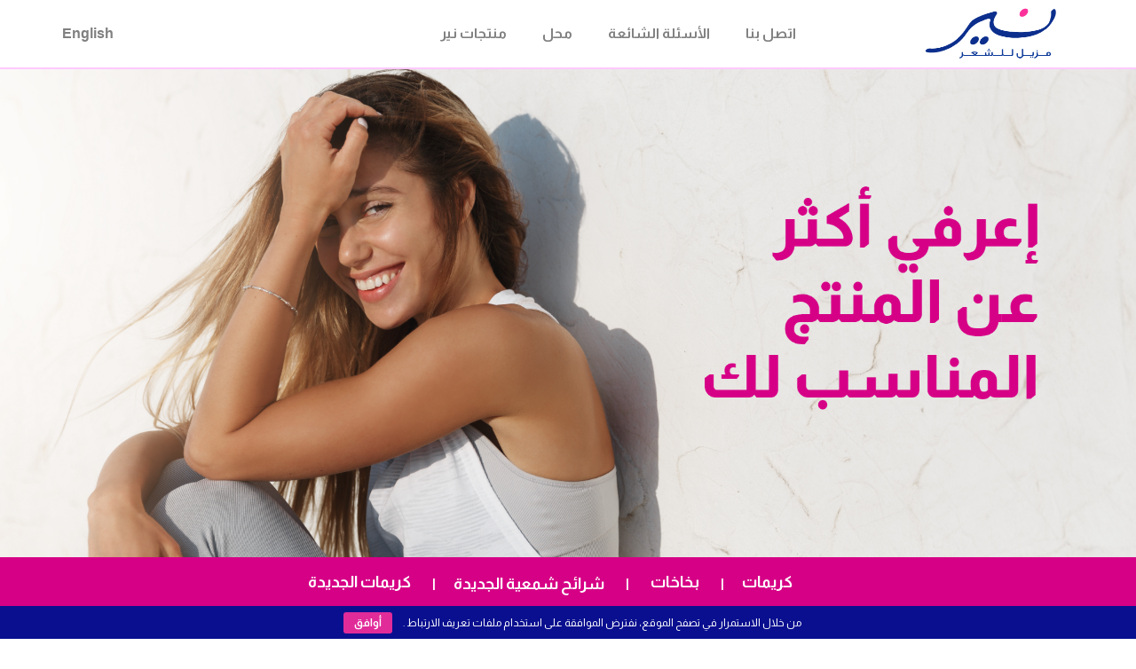

--- FILE ---
content_type: text/html; charset=UTF-8
request_url: https://nairarabia.com/ar/category/%D8%B4%D8%B1%D8%A7%D8%A6%D8%AD-%D8%B4%D9%85%D8%B9%D9%8A%D8%A9/
body_size: 18530
content:
		<style>
		#form-cont{
		    	display: none !important;
		}
		#wpforms-4638{
		    	display: none !important;
		}
		form#wpforms-form-4638 {
    display: none !important;
}
			.menu-item-3990, .menu-item-3932, .xoo-wsc-basket {
				display: none !important;
			}
			.info_message {
				display: none !important;
			}
			.shop-menu-ar{
			    display: none !important;
			    
			}
			.wpforms-container .wpforms-form * {
    
    display: none !important;
}
		
		.elementor-element.elementor-element-4f0ba26.elementor-widget.elementor-widget-wpforms {
    display: none !important;
}
		</style>
        <!doctype html>
<html dir="rtl" lang="ar" prefix="og: https://ogp.me/ns#">

<head>
    <meta charset="UTF-8">
    <meta name="viewport" content="width=device-width, initial-scale=1">
    <link rel="apple-touch-icon" sizes="57x57" href="https://nairarabia.com/wp-content/themes/nair/assets/icons/apple-icon-57x57.png">
    <link rel="apple-touch-icon" sizes="60x60" href="https://nairarabia.com/wp-content/themes/nair/assets/icons/apple-icon-60x60.png">
    <link rel="apple-touch-icon" sizes="72x72" href="https://nairarabia.com/wp-content/themes/nair/assets/icons/apple-icon-72x72.png">
    <link rel="apple-touch-icon" sizes="76x76" href="https://nairarabia.com/wp-content/themes/nair/assets/icons/apple-icon-76x76.png">
    <link rel="apple-touch-icon" sizes="114x114" href="https://nairarabia.com/wp-content/themes/nair/assets/icons/apple-icon-114x114.png">
    <link rel="apple-touch-icon" sizes="120x120" href="https://nairarabia.com/wp-content/themes/nair/assets/icons/apple-icon-120x120.png">
    <link rel="apple-touch-icon" sizes="144x144" href="https://nairarabia.com/wp-content/themes/nair/assets/icons/apple-icon-144x144.png">
    <link rel="apple-touch-icon" sizes="152x152" href="https://nairarabia.com/wp-content/themes/nair/assets/icons/apple-icon-152x152.png">
    <link rel="apple-touch-icon" sizes="180x180" href="https://nairarabia.com/wp-content/themes/nair/assets/icons/apple-icon-180x180.png">
    <link rel="icon" type="image/png" sizes="192x192" href="https://nairarabia.com/wp-content/themes/nair/assets/icons/android-icon-192x192.png">
    <link rel="icon" type="image/png" sizes="32x32" href="https://nairarabia.com/wp-content/themes/nair/assets/icons/favicon-32x32.png">
    <link rel="icon" type="image/png" sizes="96x96" href="https://nairarabia.com/wp-content/themes/nair/assets/icons/favicon-96x96.png">
    <link rel="icon" type="image/png" sizes="16x16" href="https://nairarabia.com/wp-content/themes/nair/assets/icons/favicon-16x16.png">
    <link rel="manifest" href="https://nairarabia.com/wp-content/themes/nair/assets/icons/manifest.json">
    <meta name="msapplication-TileColor" content="#fff">
    <meta name="msapplication-TileImage" content="https://nairarabia.com/wp-content/themes/nair/assets/icons/ms-icon-144x144.png">
    <meta name="theme-color" content="#fff">
    <link rel="stylesheet" href="https://cdnjs.cloudflare.com/ajax/libs/font-awesome/5.15.4/css/all.min.css">
    <link rel="profile" href="http://gmpg.org/xfn/11">
            <style>
            body {
                font-family: 'Almarai', sans-serif !important;
            }
        </style>
        <link href="https://fonts.googleapis.com/css?family=Almarai:400,700&display=swap" rel="stylesheet">
        <link rel="stylesheet" href="https://maxcdn.bootstrapcdn.com/bootstrap/4.0.0/css/bootstrap.min.css" integrity="sha384-Gn5384xqQ1aoWXA+058RXPxPg6fy4IWvTNh0E263XmFcJlSAwiGgFAW/dAiS6JXm" crossorigin="anonymous">
            <!-- Google Tag Manager -->
        <script>
            (function(w, d, s, l, i) {
                w[l] = w[l] || [];
                w[l].push({
                    'gtm.start': new Date().getTime(),
                    event: 'gtm.js'
                });
                var f = d.getElementsByTagName(s)[0],
                    j = d.createElement(s),
                    dl = l != 'dataLayer' ? '&l=' + l : '';
                j.async = true;
                j.src =
                    'https://www.googletagmanager.com/gtm.js?id=' + i + dl;
                f.parentNode.insertBefore(j, f);
            })(window, document, 'script', 'dataLayer', 'GTM-PSLKK8V');
        </script>
        <!-- End Google Tag Manager -->
        
       

        
        <!-- Hotjar Tracking Code for https://nairarabia.com/en/ -->
        <script>
            (function(h, o, t, j, a, r) {
                h.hj = h.hj || function() {
                    (h.hj.q = h.hj.q || []).push(arguments)
                };
                h._hjSettings = {
                    hjid: 1715330,
                    hjsv: 6
                };
                a = o.getElementsByTagName('head')[0];
                r = o.createElement('script');
                r.async = 1;
                r.src = t + h._hjSettings.hjid + j + h._hjSettings.hjsv;
                a.appendChild(r);
            })(window, document, 'https://static.hotjar.com/c/hotjar-', '.js?sv=');
        </script>
    <title>شرائط الشمع الباردة الجديدة - Nair</title>

		<!-- All in One SEO 4.6.1.1 - aioseo.com -->
		<meta name="robots" content="max-image-preview:large" />
		<link rel="canonical" href="https://nairarabia.com/ar/category/%D8%B4%D8%B1%D8%A7%D8%A6%D8%AD-%D8%B4%D9%85%D8%B9%D9%8A%D8%A9/" />
		<meta name="generator" content="All in One SEO (AIOSEO) 4.6.1.1" />
		<script type="application/ld+json" class="aioseo-schema">
			{"@context":"https:\/\/schema.org","@graph":[{"@type":"BreadcrumbList","@id":"https:\/\/nairarabia.com\/ar\/category\/%D8%B4%D8%B1%D8%A7%D8%A6%D8%AD-%D8%B4%D9%85%D8%B9%D9%8A%D8%A9\/#breadcrumblist","itemListElement":[{"@type":"ListItem","@id":"https:\/\/nairarabia.com\/#listItem","position":1,"name":"\u0627\u0644\u0631\u0626\u064a\u0633\u064a\u0629","item":"https:\/\/nairarabia.com\/","nextItem":"https:\/\/nairarabia.com\/ar\/category\/%d8%b4%d8%b1%d8%a7%d8%a6%d8%ad-%d8%b4%d9%85%d8%b9%d9%8a%d8%a9\/#listItem"},{"@type":"ListItem","@id":"https:\/\/nairarabia.com\/ar\/category\/%d8%b4%d8%b1%d8%a7%d8%a6%d8%ad-%d8%b4%d9%85%d8%b9%d9%8a%d8%a9\/#listItem","position":2,"name":"\u0634\u0631\u0627\u0626\u0637 \u0627\u0644\u0634\u0645\u0639 \u0627\u0644\u0628\u0627\u0631\u062f\u0629 \u0627\u0644\u062c\u062f\u064a\u062f\u0629","previousItem":"https:\/\/nairarabia.com\/#listItem"}]},{"@type":"CollectionPage","@id":"https:\/\/nairarabia.com\/ar\/category\/%D8%B4%D8%B1%D8%A7%D8%A6%D8%AD-%D8%B4%D9%85%D8%B9%D9%8A%D8%A9\/#collectionpage","url":"https:\/\/nairarabia.com\/ar\/category\/%D8%B4%D8%B1%D8%A7%D8%A6%D8%AD-%D8%B4%D9%85%D8%B9%D9%8A%D8%A9\/","name":"\u0634\u0631\u0627\u0626\u0637 \u0627\u0644\u0634\u0645\u0639 \u0627\u0644\u0628\u0627\u0631\u062f\u0629 \u0627\u0644\u062c\u062f\u064a\u062f\u0629 - Nair","inLanguage":"ar","isPartOf":{"@id":"https:\/\/nairarabia.com\/#website"},"breadcrumb":{"@id":"https:\/\/nairarabia.com\/ar\/category\/%D8%B4%D8%B1%D8%A7%D8%A6%D8%AD-%D8%B4%D9%85%D8%B9%D9%8A%D8%A9\/#breadcrumblist"}},{"@type":"Organization","@id":"https:\/\/nairarabia.com\/#organization","name":"Nair","url":"https:\/\/nairarabia.com\/","logo":{"@type":"ImageObject","url":"https:\/\/nairarabia.com\/wp-content\/uploads\/2023\/12\/cropped-NAIR-arabic-logo.png","@id":"https:\/\/nairarabia.com\/ar\/category\/%D8%B4%D8%B1%D8%A7%D8%A6%D8%AD-%D8%B4%D9%85%D8%B9%D9%8A%D8%A9\/#organizationLogo","width":274,"height":126,"caption":"nair hair removal creams"},"image":{"@id":"https:\/\/nairarabia.com\/ar\/category\/%D8%B4%D8%B1%D8%A7%D8%A6%D8%AD-%D8%B4%D9%85%D8%B9%D9%8A%D8%A9\/#organizationLogo"}},{"@type":"WebSite","@id":"https:\/\/nairarabia.com\/#website","url":"https:\/\/nairarabia.com\/","name":"Nair","description":"Nair That Hair","inLanguage":"ar","publisher":{"@id":"https:\/\/nairarabia.com\/#organization"}}]}
		</script>
		<!-- All in One SEO -->

<link rel="alternate" href="https://nairarabia.com/category/waxes/" hreflang="en" />
<link rel="alternate" href="https://nairarabia.com/ar/category/%d8%b4%d8%b1%d8%a7%d8%a6%d8%ad-%d8%b4%d9%85%d8%b9%d9%8a%d8%a9/" hreflang="ar" />
<link rel="alternate" type="application/rss+xml" title="Nair &laquo; الخلاصة" href="https://nairarabia.com/ar/feed/" />
<link rel="alternate" type="application/rss+xml" title="Nair &laquo; خلاصة التعليقات" href="https://nairarabia.com/ar/comments/feed/" />
<link rel="alternate" type="application/rss+xml" title="Nair &laquo; شرائط الشمع الباردة الجديدة خلاصة التصنيف" href="https://nairarabia.com/ar/category/%d8%b4%d8%b1%d8%a7%d8%a6%d8%ad-%d8%b4%d9%85%d8%b9%d9%8a%d8%a9/feed/" />
		<!-- This site uses the Google Analytics by MonsterInsights plugin v9.11.1 - Using Analytics tracking - https://www.monsterinsights.com/ -->
		<!-- Note: MonsterInsights is not currently configured on this site. The site owner needs to authenticate with Google Analytics in the MonsterInsights settings panel. -->
					<!-- No tracking code set -->
				<!-- / Google Analytics by MonsterInsights -->
		<script type="text/javascript">
window._wpemojiSettings = {"baseUrl":"https:\/\/s.w.org\/images\/core\/emoji\/14.0.0\/72x72\/","ext":".png","svgUrl":"https:\/\/s.w.org\/images\/core\/emoji\/14.0.0\/svg\/","svgExt":".svg","source":{"concatemoji":"https:\/\/nairarabia.com\/wp-includes\/js\/wp-emoji-release.min.js?ver=6.2.8"}};
/*! This file is auto-generated */
!function(e,a,t){var n,r,o,i=a.createElement("canvas"),p=i.getContext&&i.getContext("2d");function s(e,t){p.clearRect(0,0,i.width,i.height),p.fillText(e,0,0);e=i.toDataURL();return p.clearRect(0,0,i.width,i.height),p.fillText(t,0,0),e===i.toDataURL()}function c(e){var t=a.createElement("script");t.src=e,t.defer=t.type="text/javascript",a.getElementsByTagName("head")[0].appendChild(t)}for(o=Array("flag","emoji"),t.supports={everything:!0,everythingExceptFlag:!0},r=0;r<o.length;r++)t.supports[o[r]]=function(e){if(p&&p.fillText)switch(p.textBaseline="top",p.font="600 32px Arial",e){case"flag":return s("\ud83c\udff3\ufe0f\u200d\u26a7\ufe0f","\ud83c\udff3\ufe0f\u200b\u26a7\ufe0f")?!1:!s("\ud83c\uddfa\ud83c\uddf3","\ud83c\uddfa\u200b\ud83c\uddf3")&&!s("\ud83c\udff4\udb40\udc67\udb40\udc62\udb40\udc65\udb40\udc6e\udb40\udc67\udb40\udc7f","\ud83c\udff4\u200b\udb40\udc67\u200b\udb40\udc62\u200b\udb40\udc65\u200b\udb40\udc6e\u200b\udb40\udc67\u200b\udb40\udc7f");case"emoji":return!s("\ud83e\udef1\ud83c\udffb\u200d\ud83e\udef2\ud83c\udfff","\ud83e\udef1\ud83c\udffb\u200b\ud83e\udef2\ud83c\udfff")}return!1}(o[r]),t.supports.everything=t.supports.everything&&t.supports[o[r]],"flag"!==o[r]&&(t.supports.everythingExceptFlag=t.supports.everythingExceptFlag&&t.supports[o[r]]);t.supports.everythingExceptFlag=t.supports.everythingExceptFlag&&!t.supports.flag,t.DOMReady=!1,t.readyCallback=function(){t.DOMReady=!0},t.supports.everything||(n=function(){t.readyCallback()},a.addEventListener?(a.addEventListener("DOMContentLoaded",n,!1),e.addEventListener("load",n,!1)):(e.attachEvent("onload",n),a.attachEvent("onreadystatechange",function(){"complete"===a.readyState&&t.readyCallback()})),(e=t.source||{}).concatemoji?c(e.concatemoji):e.wpemoji&&e.twemoji&&(c(e.twemoji),c(e.wpemoji)))}(window,document,window._wpemojiSettings);
</script>
<style type="text/css">
img.wp-smiley,
img.emoji {
	display: inline !important;
	border: none !important;
	box-shadow: none !important;
	height: 1em !important;
	width: 1em !important;
	margin: 0 0.07em !important;
	vertical-align: -0.1em !important;
	background: none !important;
	padding: 0 !important;
}
</style>
	<link rel='stylesheet' id='wspa-free-blocks-style-css' href='https://nairarabia.com/wp-content/plugins/payment-addons-for-woocommerce//build/free.css?ver=1a7156d87e365871e4b0' type='text/css' media='all' />
<link rel='stylesheet' id='sbi_styles-css' href='https://nairarabia.com/wp-content/plugins/instagram-feed/css/sbi-styles.min.css?ver=6.1.6' type='text/css' media='all' />
<link rel='stylesheet' id='hfe-widgets-style-css' href='https://nairarabia.com/wp-content/plugins/header-footer-elementor/inc/widgets-css/frontend.css?ver=1.6.45' type='text/css' media='all' />
<link rel='stylesheet' id='shopengine-public-css' href='https://nairarabia.com/wp-content/plugins/shopengine/assets/css/shopengine-public.css?ver=4.5.1' type='text/css' media='all' />
<link rel='stylesheet' id='shopengine-widget-frontend-css' href='https://nairarabia.com/wp-content/plugins/shopengine/widgets/init/assets/css/widget-frontend.css?ver=4.5.1' type='text/css' media='all' />
<link rel='stylesheet' id='wc-blocks-vendors-style-css' href='https://nairarabia.com/wp-content/plugins/woocommerce/packages/woocommerce-blocks/build/wc-blocks-vendors-style.css?ver=10.2.4' type='text/css' media='all' />
<link rel='stylesheet' id='wc-blocks-style-rtl-css' href='https://nairarabia.com/wp-content/plugins/woocommerce/packages/woocommerce-blocks/build/wc-blocks-style-rtl.css?ver=10.2.4' type='text/css' media='all' />
<link rel='stylesheet' id='wdp-style-css' href='https://nairarabia.com/wp-content/plugins/aco-woo-dynamic-pricing/assets/css/frontend.css?ver=4.5.4' type='text/css' media='all' />
<link rel='stylesheet' id='woocommerce-layout-rtl-css' href='https://nairarabia.com/wp-content/plugins/woocommerce/assets/css/woocommerce-layout-rtl.css?ver=7.8.1' type='text/css' media='all' />
<link rel='stylesheet' id='woocommerce-smallscreen-rtl-css' href='https://nairarabia.com/wp-content/plugins/woocommerce/assets/css/woocommerce-smallscreen-rtl.css?ver=7.8.1' type='text/css' media='only screen and (max-width: 768px)' />
<link rel='stylesheet' id='woocommerce-general-rtl-css' href='https://nairarabia.com/wp-content/plugins/woocommerce/assets/css/woocommerce-rtl.css?ver=7.8.1' type='text/css' media='all' />
<style id='woocommerce-inline-inline-css' type='text/css'>
.woocommerce form .form-row .required { visibility: visible; }
</style>
<link rel='stylesheet' id='hfe-style-css' href='https://nairarabia.com/wp-content/plugins/header-footer-elementor/assets/css/header-footer-elementor.css?ver=1.6.45' type='text/css' media='all' />
<link rel='stylesheet' id='elementor-icons-css' href='https://nairarabia.com/wp-content/plugins/elementor/assets/lib/eicons/css/elementor-icons.min.css?ver=5.20.0' type='text/css' media='all' />
<link rel='stylesheet' id='elementor-frontend-css' href='https://nairarabia.com/wp-content/plugins/elementor/assets/css/frontend-lite-rtl.min.css?ver=3.14.1' type='text/css' media='all' />
<link rel='stylesheet' id='swiper-css' href='https://nairarabia.com/wp-content/plugins/elementor/assets/lib/swiper/css/swiper.min.css?ver=5.3.6' type='text/css' media='all' />
<link rel='stylesheet' id='elementor-post-402-css' href='https://nairarabia.com/wp-content/uploads/elementor/css/post-402.css?ver=1687937470' type='text/css' media='all' />
<link rel='stylesheet' id='font-awesome-5-all-css' href='https://nairarabia.com/wp-content/plugins/elementor/assets/lib/font-awesome/css/all.min.css?ver=3.14.1' type='text/css' media='all' />
<link rel='stylesheet' id='font-awesome-4-shim-css' href='https://nairarabia.com/wp-content/plugins/elementor/assets/lib/font-awesome/css/v4-shims.min.css?ver=3.14.1' type='text/css' media='all' />
<link rel='stylesheet' id='elementor-global-css' href='https://nairarabia.com/wp-content/uploads/elementor/css/global.css?ver=1687937470' type='text/css' media='all' />
<link rel='stylesheet' id='xoo-wsc-fonts-css' href='https://nairarabia.com/wp-content/plugins/side-cart-woocommerce/assets/css/xoo-wsc-fonts.css?ver=2.2' type='text/css' media='all' />
<link rel='stylesheet' id='xoo-wsc-style-css' href='https://nairarabia.com/wp-content/plugins/side-cart-woocommerce/assets/css/xoo-wsc-style.css?ver=2.2' type='text/css' media='all' />
<style id='xoo-wsc-style-inline-css' type='text/css'>

.xoo-wsc-sp-left-col img{
	max-width: 80px;
}

.xoo-wsc-sp-right-col{
	font-size: 14px;
}

.xoo-wsc-sp-container{
	background-color: #eee;
}


 

.xoo-wsc-footer{
	background-color: #ffffff;
	color: #000000;
	padding: 10px 20px;
}

.xoo-wsc-footer, .xoo-wsc-footer a, .xoo-wsc-footer .amount{
	font-size: 18px;
}

.xoo-wsc-ft-buttons-cont{
	grid-template-columns: auto;
}

.xoo-wsc-basket{
	bottom: 12px;
	right: 0px;
	background-color: #ffffff;
	color: #000000;
	box-shadow: 0 1px 4px 0;
	border-radius: 50%}


.xoo-wsc-bki{
	font-size: 30px}

.xoo-wsc-items-count{
	top: -12px;
	left: -12px;
}

.xoo-wsc-items-count{
	background-color: #000000;
	color: #ffffff;
}

.xoo-wsc-container, .xoo-wsc-slider{
	max-width: 320px;
	right: -320px;
	top: 0;bottom: 0;
	bottom: 0;
	font-family: }


.xoo-wsc-cart-active .xoo-wsc-container, .xoo-wsc-slider-active .xoo-wsc-slider{
	right: 0;
}


.xoo-wsc-cart-active .xoo-wsc-basket{
	right: 320px;
}

.xoo-wsc-slider{
	right: -320px;
}

span.xoo-wsch-close {
    font-size: 16px;
    right: 10px;
}

.xoo-wsch-top{
	justify-content: center;
}

.xoo-wsch-text{
	font-size: 20px;
}

.xoo-wsc-header{
	color: #000000;
	background-color: #ffffff;
}

.xoo-wsc-sb-bar > span{
	background-color: #1e73be;
}

.xoo-wsc-body{
	background-color: #ffffff;
}

.xoo-wsc-body, .xoo-wsc-body span.amount, .xoo-wsc-body a{
	font-size: 16px;
	color: #000000;
}

.xoo-wsc-product{
	padding: 20px 15px;
}

.xoo-wsc-img-col{
	width: 30%;
}
.xoo-wsc-sum-col{
	width: 70%;
}

.xoo-wsc-sum-col{
	justify-content: center;
}

/***** Quantity *****/

.xoo-wsc-qty-box{
	max-width: 75px;
}

.xoo-wsc-qty-box.xoo-wsc-qtb-square{
	border-color: #000000;
}

input[type="number"].xoo-wsc-qty{
	border-color: #000000;
	background-color: #ffffff;
	color: #000000;
	height: 28px;
	line-height: 28px;
}

input[type="number"].xoo-wsc-qty, .xoo-wsc-qtb-square{
	border-width: 1px;
	border-style: solid;
}
.xoo-wsc-chng{
	background-color: #ffffff;
	color: #000000;
}

/** Shortcode **/
.xoo-wsc-sc-count{
	background-color: #000000;
	color: #ffffff;
}

.xoo-wsc-sc-bki{
	font-size: 28px;
	color: 28;
}
.xoo-wsc-sc-cont{
	color: #000000;
}


</style>
<link rel='stylesheet' id='nair-style-css' href='https://nairarabia.com/wp-content/themes/nair/style.css?v=12.2' type='text/css' media='all' />
<link rel='stylesheet' id='owl_slider-css' href='https://nairarabia.com/wp-content/themes/nair/assets/css/owl.carousel.min.css?ver=6.2.8' type='text/css' media='all' />
<link rel='stylesheet' id='owl_theme_slider-css' href='https://nairarabia.com/wp-content/themes/nair/assets/css/owl.theme.default.min.css?ver=6.2.8' type='text/css' media='all' />
<link rel='stylesheet' id='hfe-icons-list-css' href='https://nairarabia.com/wp-content/plugins/elementor/assets/css/widget-icon-list.min.css?ver=3.24.3' type='text/css' media='all' />
<link rel='stylesheet' id='hfe-social-icons-css' href='https://nairarabia.com/wp-content/plugins/elementor/assets/css/widget-social-icons.min.css?ver=3.24.0' type='text/css' media='all' />
<link rel='stylesheet' id='hfe-social-share-icons-brands-css' href='https://nairarabia.com/wp-content/plugins/elementor/assets/lib/font-awesome/css/brands.css?ver=5.15.3' type='text/css' media='all' />
<link rel='stylesheet' id='hfe-social-share-icons-fontawesome-css' href='https://nairarabia.com/wp-content/plugins/elementor/assets/lib/font-awesome/css/fontawesome.css?ver=5.15.3' type='text/css' media='all' />
<link rel='stylesheet' id='hfe-nav-menu-icons-css' href='https://nairarabia.com/wp-content/plugins/elementor/assets/lib/font-awesome/css/solid.css?ver=5.15.3' type='text/css' media='all' />
<link rel='stylesheet' id='master-addons-main-style-css' href='https://nairarabia.com/wp-content/plugins/master-addons/assets/css/master-addons-styles.css?ver=6.2.8' type='text/css' media='all' />
<link rel='stylesheet' id='eael-general-css' href='https://nairarabia.com/wp-content/plugins/essential-addons-for-elementor-lite/assets/front-end/css/view/general.min.css?ver=5.8.0' type='text/css' media='all' />
<link rel='stylesheet' id='site-reviews-css' href='https://nairarabia.com/wp-content/plugins/site-reviews/assets/styles/elementor.css?ver=6.9.5' type='text/css' media='all' />
<style id='site-reviews-inline-css' type='text/css'>
.glsr-star-empty,.glsr-star-rating--stars[class*=" s"]>span{background-image:url(https://nairarabia.com/wp-content/plugins/site-reviews/assets/images/stars/default/star-empty.svg)!important}.glsr-field-is-invalid .glsr-star-rating--stars[class*=" s"]>span{background-image:url(https://nairarabia.com/wp-content/plugins/site-reviews/assets/images/stars/default/star-error.svg)!important}.glsr-star-half{background-image:url(https://nairarabia.com/wp-content/plugins/site-reviews/assets/images/stars/default/star-half.svg)!important}.glsr-star-full,.glsr-star-rating--stars[class*=" s"]>span.gl-active,.glsr-star-rating--stars[class*=" s"]>span.gl-active.gl-selected{background-image:url(https://nairarabia.com/wp-content/plugins/site-reviews/assets/images/stars/default/star-full.svg)!important}

</style>
<link rel='stylesheet' id='google-fonts-1-css' href='https://fonts.googleapis.com/css?family=Roboto%3A100%2C100italic%2C200%2C200italic%2C300%2C300italic%2C400%2C400italic%2C500%2C500italic%2C600%2C600italic%2C700%2C700italic%2C800%2C800italic%2C900%2C900italic%7CRoboto+Slab%3A100%2C100italic%2C200%2C200italic%2C300%2C300italic%2C400%2C400italic%2C500%2C500italic%2C600%2C600italic%2C700%2C700italic%2C800%2C800italic%2C900%2C900italic&#038;display=auto&#038;ver=6.2.8' type='text/css' media='all' />
<link rel="preconnect" href="https://fonts.gstatic.com/" crossorigin><script type='text/javascript' id='jquery-core-js-before'>
/* < ![CDATA[ */
function jltmaNS(n){for(var e=n.split("."),a=window,i="",r=e.length,t=0;r>t;t++)"window"!=e[t]&&(i=e[t],a[i]=a[i]||{},a=a[i]);return a;}
/* ]]> */
</script>
<script type='text/javascript' src='https://nairarabia.com/wp-includes/js/jquery/jquery.min.js?ver=3.6.4' id='jquery-core-js'></script>
<script type='text/javascript' src='https://nairarabia.com/wp-includes/js/jquery/jquery-migrate.min.js?ver=3.4.0' id='jquery-migrate-js'></script>
<script type='text/javascript' id='awd-script-js-extra'>
/* <![CDATA[ */
var awdajaxobject = {"url":"https:\/\/nairarabia.com\/wp-admin\/admin-ajax.php","nonce":"d6232aa5cc","priceGroup":"","dynamicPricing":"","variablePricing":"","thousandSeparator":",","decimalSeparator":"."};
/* ]]> */
</script>
<script type='text/javascript' src='https://nairarabia.com/wp-content/plugins/aco-woo-dynamic-pricing/assets/js/frontend.js?ver=4.5.4' id='awd-script-js'></script>
<script type='text/javascript' src='https://nairarabia.com/wp-content/plugins/elementor/assets/lib/font-awesome/js/v4-shims.min.js?ver=3.14.1' id='font-awesome-4-shim-js'></script>
<link rel="https://api.w.org/" href="https://nairarabia.com/wp-json/" /><link rel="alternate" type="application/json" href="https://nairarabia.com/wp-json/wp/v2/categories/71" /><link rel="EditURI" type="application/rsd+xml" title="RSD" href="https://nairarabia.com/xmlrpc.php?rsd" />
<link rel="wlwmanifest" type="application/wlwmanifest+xml" href="https://nairarabia.com/wp-includes/wlwmanifest.xml" />
<link rel="stylesheet" href="https://nairarabia.com/wp-content/themes/nair/rtl.css" type="text/css" media="screen" /><meta name="generator" content="WordPress 6.2.8" />
<meta name="generator" content="WooCommerce 7.8.1" />
<!-- start Simple Custom CSS and JS -->
<style type="text/css">
</style>
<!-- end Simple Custom CSS and JS -->
<!-- start Simple Custom CSS and JS -->
<script>
fetch('https://ipapi.co/json/')
  .then(response => response.json())
  .then(data => {
    const userCountry = data.country;

    if (userCountry !== 'AE') {
      // Hide "Add to Cart" buttons
      document.querySelectorAll('.add_to_cart_button, .single_add_to_cart_button, .woocommerce-cart, .woocommerce-checkout').forEach(el => {
        el.style.display = 'none';
      });

      // Optional: Show notice
      const notice = document.createElement('div');
      notice.innerHTML = '';
      document.body.prepend(notice);
    }
  });
</script>
<!-- end Simple Custom CSS and JS -->
<!-- start Simple Custom CSS and JS -->
<script type="text/javascript">
/* Default comment here */ 

function currentLocation(city) {
    localStorage.setItem("ip__location", JSON.stringify(city));
    redirect(city);
}

function redirect(city) {
    const isServiceableCity = [
        "Abu Dhabi", "Al Fujairah City", "Dubai", "Sharjah", "Umm Al Quwain City", "Ajman", "Ras al-Khaimah", "Al Ain City",
    ];
    if (!isServiceableCity.includes(city)) {
        // window.location.href = 'https://shop.armandhammerarabia.com/?city=' + city;
        const shopItem = document.querySelector('li.nav-item a[href="/shop"]')?.parentElement;
        if (shopItem) {
            shopItem.style.display = "none";
        }
    }
}

const getLocation = () => {
    const isCurrentLocationAvailable = localStorage.getItem("ip__location")?.replace(/^"(.*)"$/, '$1');
    if (location.search.includes('admin')) { localStorage.setItem("admin", "true") }
    if (!localStorage.getItem('admin')) {
        redirect(isCurrentLocationAvailable ?? 'Dubai');
    }
    if (!isCurrentLocationAvailable) {
        console.log("fetching...");
        fetch("https://ipapi.co/json")
            .then((res) => res.json())
            .then((data) => currentLocation(data.city))
            .catch((err) => console.log(err));
    }
};
document.addEventListener("DOMContentLoaded", () => {
    //init
    getLocation();
});
</script>
<!-- end Simple Custom CSS and JS -->
		<script type="text/javascript">
            (function () {
                window.ma_el_fs = { can_use_premium_code: false};
            })();
		</script>
			<noscript><style>.woocommerce-product-gallery{ opacity: 1 !important; }</style></noscript>
	<meta name="generator" content="Elementor 3.14.1; features: e_dom_optimization, e_optimized_assets_loading, e_optimized_css_loading, a11y_improvements, additional_custom_breakpoints; settings: css_print_method-external, google_font-enabled, font_display-auto">
			<style type="text/css">
				.wb-bp-front-page .wp-bs-4-jumbotron {
					background-image: url(https://nairarabia.com/wp-content/uploads/2019/06/cropped-6.jpg);
				}
				.wp-bp-jumbo-overlay {
					background: rgba(33,37,41, 0.7);
				}
			</style>
		<style type="text/css" id="custom-background-css">
body.custom-background { background-color: #ffffff; }
</style>
			<style type="text/css" id="wp-custom-css">
			.elementor-element.elementor-element-8b75793.elementor-widget.elementor-widget-heading {
    display: none;
}
.price{
	display:inline-block !important
}

/* Hide ABOUT US menu in English */
#primary-menu .nav-item a[href="/en/about-us"] {
    display: none !important;
}

/* Hide ABOUT US menu in Arabic */
#primary-menu .nav-item a[href="/ar/معلومات-عنا"] {
    display: none !important;
}



.main-card-wraper-h {
    min-height: 300px;
    width: 50% !important;
}
/* For English Menu */
#primary-menu > li {
    margin: 0 20px; /* Adjust 15px as needed */
}

/* For Arabic Menu */
#primary-menu.navbar-nav-ar > li {
    margin: 0 20px; /* Same spacing for RTL */
}

/* Remove extra padding on links if needed */
#primary-menu > li > a {
    padding: 8px 0;
    display: inline-block;
}

.elementor-position-right.elementor-vertical-align-middle.elementor-view-default.elementor-mobile-position-top.elementor-widget.elementor-widget-icon-box {
    display: none;
}
bdi {
    display: flex
;
    flex-direction: row !important;
}
    #catSlider .owl-stage {
        transform: translate3d(0px, 0px, 0px) !important;
        display: flex
;
        column-count: 4;
        flex-direction: row;
        justify-content: space-between;
        width: 100% !important;
    }
/* .woocommerce img, .woocommerce-page img {
    font-size: 19px !important;
    height: auto;
    max-width: 100%;
    width: 100% !important;
    margin-top: -3px !important;
} */
span.woocommerce-Price-currencySymbol img {
    width: auto !important;
	margin-right:0px !important;
	font-size:13px !important
}



.woocommerce-js ul.products li.product a img {
    width: 100%;
    height: auto;
    display: block;
    margin: 3px 0 0em;
    box-shadow: none;
    display: flex
;
    font-size: 16px;
    flex-wrap: nowrap;
    align-content: center;
    justify-content: center;
    align-items: center;
    flex-direction: row;
}

.footer-ul,
.footer-ul-ar {
    column-count: 2 !important;
    margin-bottom: 0px !important;
}
.footer-ul li:first-child {
    border-left: 2px solid #CCCCCC !important;
}

.footer-ul-ar li:first-child {
    border-right: 2px solid #CCCCCC !important;
}
.products-row {
    margin-bottom: 40px; /* space between rows */
}

.index-product-col {
    margin-bottom: 30px; /* space between products on smaller screens */
}
.wb-bp-front-page .wp-bs-4-jumbotron {
    background-image: url(https://nairarabia.com/wp-content/uploads/2019/06/cropped-6.jpg);
    display: none;
}

.woocommerce #content div.product .woocommerce-tabs, .woocommerce div.product .woocommerce-tabs, .woocommerce-page #content div.product .woocommerce-tabs, .woocommerce-page div.product .woocommerce-tabs {
    clear: both;
    display: none;
}
.single-text-container {
    max-height: 610px;
    padding-left: 5%;
}
input#wpforms-4638-field_5 {
    border: 1px solid !important;
}
input#wpforms-4638-field_6 {
    border: 1px solid !important;
}
section.up-sells.upsells.products {
    display: none;
}
.woocommerce .products ul, .woocommerce ul.products {
    margin: 7em;
    padding: 0;
    list-style: none outside;
    clear: both;
}
section.related.products h2 {
    display: none;
}

.elementor-widget-reviews .swiper-slide{
	border: none !important;
}
.sml_emailinput{
  margin: 0 !important;
  padding: 10px !important;
}
.email-sub-fields-container .sml_emailinput{
	padding: 10px !important;
}
.productsPink .catSelection:before{
	bottom: -24px !important;
}
.juicer-feed.modern .j-image img{
	height: 350px !important;
	border: 16px solid white;
}
.juicer-feed.modern .j-text {
    padding: 0px 15px 20px 20px !important;
}
.elementor-element-904e0ad .elementor-icon.elementor-animation-{
	margin-right: 10px !important;
}
.elementor-403 .elementor-element.elementor-element-b132254{
	z-index: 0 !important;
}
.sub_footer_ul {
    list-style: none;
    display: flex;
    margin-bottom: 0px;
}

.site-footer .products::after {
    content: "";
    height: 17px;
    width: 2px;
    border-right: 2px solid;
    border-right-width: 2px;
    border-right-style: solid;
    border-right-color: initial;
    text-align: center;
    justify-content: center;
    position: absolute;
    top: 26%;
    left: 50%;
    transform: translate(-50%, -50%);
}
.site-footer{
    background: #f2f2f2 !important;
	border-top: none !important;
}
.footer-ul{
	column-count: 2;
	text-align: center !important;
}
.site-footer a {
    color: #8d8b8c !important;
    font-size: 14px !important;
    font-weight: 700 !important;
}
.elementor-repeater-item-3122c17 .elementor-slide-description{
		width: 70% !important;
    margin: 0 auto 40px auto;
}
.page-id-403 .elementor-column-gap-default>.elementor-column>.elementor-element-populated{
	padding: 0px !important;
}
.elementor-element-5a043e1 .elementor-column-gap-default>.elementor-column>.elementor-element-populated{
	padding: 10px !important;
}
.page-id-403 .page-main-heading{
	display: none !important;
}
.page-id-403 .single-page-body-container {
    padding-top: 78px;
}
.elementor-widget-reviews .elementor-testimonial__image img {
    width: 70px;
    height: 70px;
}
.elementor-widget-reviews .swiper-slide, .elementor-widget-testimonial-carousel .swiper-slide {
    height: auto;
    padding: 10px 10px 50px 10px;
}
.elementor-widget-reviews.elementor-review--has-separator .elementor-testimonial__header{
	border-bottom: none !important;
}
.elementor-star-rating{
	  position: absolute;
    bottom: 7%;
    left: 25px
}
.elementor-element-80a91e7 h2{
	font-size: 50px !important;
    font-weight: 800;
	font-family: 'Montserrat', sans-serif !important;
    line-height: 45px;
}
.elementor-element-d70fdb8 p{
	font-size: 19px !important;
    color: #656565 !important;
	width: 85%;
    margin-top: 23px;
}

.elementor-element-397d6123 h2{
	margin: 0 auto;
    width: 50%;
    text-align: center;
    font-weight: 900;
    font-size: 48px;
}
.text-green{
	color: #519328 !important;
	font-weight: 700;
	
}
.elementor-element-0024954 h4, .elementor-element-04c6f54 h4{
	margin-bottom: 0px !important;
}
.font-14{
	font-size: 14px !important;
}
.text-pink{
	color: #e1359e !important;
	font-weight: 700;
	font-family: 'Montserrat', sans-serif !important;
}

.container{
	background: transparent !important;
}
.card{
	border: none !important;
}
.owl-carousel h5{
	color: #e1359e !important;
}
/* control image height */
.owl-carousel {
  position: relative;
  margin-top: 30px;
}
.uk-card-primary {
  border-radius: 8px;
}
.uk-card > :last-child {
  margin-top:0;
  margin-bottom: 10px
}
.owl-dots {
  margin-top: 30px;
}
.uk-card-title {
  padding-bottom: 20px
}


.rounded_img {
	width: 90px !important;
	max-width: 90px !important;
	height: 90px !important;
	border-radius: 50% !important;
}

.font-14 {
	font-size: 14px !important;
}

.icons i {
	color: #ffdb34 !important;
}
.wpcf7-form label{
	width: 75%;
	border: 1px solid #e2e2e2;
	display: flex !important;
	margin-bottom: 0px  !important;
    height: 50px;
	margin-right: auto !important;
    border-radius: 6px;
}
input[type=button], input[type=reset], input[type=submit]{
	display: block !important;
}
.user_icon{
	margin: 14px 0px 0px 13px;
	color: #929292 !important;
}
input[type="text"], input[type="email"]{
    background: white !important;
 	border: 1px solid !important;
	color: #929292 !important;
	
    margin: 10px;
	box-shadow: none !important;
    outline: none !important;
}
input[type="text"]::placeholder, input[type="email"]::placeholder{
	color: #929292 !important;
}
.wpcf7-submit{
    font-size: 15px;
    padding: 10px 60px !important;
    -webkit-border-radius: 3px;
    border-radius: 3px;
    color: #fff;
	font-family: 'Montserrat', sans-serif !important;
    text-align: center;
    -webkit-transition: all .3s;
    -o-transition: all .3s;
    transition: all .3s;
	border-color:#DF2A97 !important;
    background-color: #DF2A97 !important;
}
}
.wp-image-564{
	float: right;
	padding-right: 10px;
}
.close_icon {
	position: absolute;
	top: 20px;
	left: 35px;
	cursor: pointer !important;
}
.wpcf7-form-control::focus{
	outline: none !important;
	box-shadow: none !important;
}
.elementor-element-a3d6a92 h2{
	color: #e02b99 !important;
	font-weight: 800;
	font-size: 37px;
	font-family: 'Montserrat', sans-serif !important;
}
.elementor-element-411add9 , .elementor-element-49536a1 , .elementor-element-096ea4e , .elementor-element-3976eed{
	display: none;
}
.true, .false{
	  font-weight: 500;
    letter-spacing: 1.2px;
    color: #85C9D4;
    background-color: #FFFFFF;
		border-color: white;
    border: 1px solid;
		font-size: 19px;
    padding: 10px 50px;
    border-radius: 0px;
		margin: 85px 30px 0px 30px;
}
.elementor-element-69c2edb h2{
	font-family: 'Montserrat', sans-serif !important;
}
.elementor-403 .elementor-element.elementor-element-98eb720 .elementor-slide-button{
	padding: 15px 60px !important;
}
.content_12 h5{
	font-weight: 600;
	font-family: 'Montserrat', sans-serif !important;
	color: #e02b99 !important;
}

@media (max-width: 690px){
.elementor-repeater-item-3122c17 .elementor-slide-description{
		width:100% !important;
	}
	
}
.main-caard-h-div,.card-img-h{
	position:relative;
 }
.detailed-card-h {
    position: absolute;
    top: 50%;
    left: 50%;
    height: 207px;
    width: 188px !important;    transition: all 0.3s ease !important;
	visibility: hidden;
    overflow: hidden;
    transform: translate(-50%, -50%);
}
.detailed-card-h.show {
    min-height: 433px;
    width: calc(100% + 47px) !important;
    transition: all 0.3s ease !important;
    max-width: 417px;
    
    visibility: visible;
    overflow: unset;
/* 	display: block !important; */
}
.detailed-card-h > * {
    min-width: 333px;
    min-height: 300px;
}

/* .inner-0 > * * {
    height: 0 !important;
    width: 0;
    font-size: 0 !important;
	padding:0; 
	background: transparent !important;
transition: all 1s ease;
} */
.leafImg{
	font-size: 13px !important;
}
.card-img-h img {
    height: 290px;
    max-width: unset !important;
    width: unset !important;
    margin-left: -53px;
}
.icon-main-defult-img img {
    height: 100px !important;
    width: auto !important;
    object-fit: contain;
}
#freePouchTestStep1 .freePouchTestBtn
,#freePouchTestStep2 .freePouchQuestion1Btn, #freePouchTestStep3.freePouchQuestion2Btn,
#freePouchTestStep4 .freePouchQuestion1Btn{
	padding: 0.675rem 2.75rem !important;
}
.freeSamplingPouchContainer input[type="text"], .freeSamplingPouchContainer input[type="email"], .freeSamplingPouchContainer input[type="number"],
.freeSamplingPouchContainer input[type="tel"]{
    padding: 0.575rem 0.75rem !important;
}
.Product_heading h2{
	width: 65%;
	margin: 0 auto;
}
#freePouchTestStep1 h2,
#freePouchTestStep2 h2, #freePouchTestStep3 h2,
#freePouchTestStep4 h2,
#freePouchTestStep4_1 h2{
		width: 50%;
    margin: 0 auto;
    font-size: 40px;
    font-weight: 700;
}
@media (max-width: 991px){
   .elementor-element-b132254 > .elementor-container {
        max-width: 100%!important;
    }
.main-card-wraper-h {
    width: 50%;
}
/*   .detailed-card-h.show ,.detailed-card-h{
    min-height: 433px;
    width: calc(100% + 47px) !important;
    transition: all 0.3s ease !important;
    max-width: 417px;
    padding: 30px 30px 30px 0px !important;
    visibility: visible;
    overflow: unset;
    position: static;
    transform: unset;
} */
}
@media screen and (min-width: 768px) and (max-width: 991px){
	  .defult-card-h {
  display:none;
  }
	.elementor-element-d70fdb8 p{
		font-size: 14px !important;
	}
}
@media screen and (max-width: 650px){
	.main-card-wraper-h {
    width: 100% !important;
	}
}
.main-card-wraper-h {
    min-height: 300px;
}
@media (max-width: 767px){
.card-img-h img {
    height: 250px !important;  
}
}
.store img {object-fit:contain}

.juicer-feed * p{
    overflow: hidden;
    text-overflow: ellipsis;
    display: -webkit-box;
    -webkit-line-clamp: 5;
    -webkit-box-orient: vertical;
}
.congratulations{
	color:white;
	margin:0 auto;
}
.wpcf7-response-output{
	color:white;
}
.wpcf7 form.sent .wpcf7-response-output {
    border-color: #ffffff;
}
#freePouchTestStep5 form .row{
	    justify-content: space-between;
}

.woocommerce-product-attributes-item--weight{
	display: none;
}

/* .woocommerce-product-attributes-item__value{
	padding: 8px !important;
} */

#eael-advance-tabs-8e4bc15.eael-advance-tabs .eael-tabs-nav>ul{
	justify-content: center;
	background-color: #FFE900;
}

#eael-advance-tabs-8e4bc15.eael-advance-tabs .eael-tabs-nav .eael-tab-item-trigger{
	flex: none;
}

.woocommerce{
	font-family: "Nunito Sans", Sans-serif;
}

.woocommerce .col2-set .col-1, .woocommerce-page .col2-set .col-1,
.woocommerce .col2-set .col-2, .woocommerce-page .col2-set .col-2 {
	  max-width: 100%;
    width: 100%;
    border: 1px solid #ced4da;
    padding: 15px;
    border-radius: 4px;
}

.woocommerce .woocommerce-checkout #customer_details .col-2{
	margin-top: 15px;
	margin-bottom: 25px;
}

.woocommerce-billing-fields .form-row, .woocommerce-shipping-fields .form-row{
	display: block !important;
}

.woocommerce form .form-row{
	display: block;
}

.woocommerce form .form-row input{
	border: 1px solid #ced4da !important;
	padding: 10px !important;
}

.woocommerce ul.order_details{
	padding: 0px;
}

.woocommerce .woocommerce-order .product-name a{
	  color: #7a7a7a;
    font-weight: 600;
}

.woocommerce #place_order{
	background-color: #E02B99;
}

.single.single-product #content{
	margin-top: 120px;
}

.woocommerce-error, .woocommerce-info, .woocommerce-message{
	 border-top-color: #E02B99;
}

.woocommerce-message::before {
    color: #E02B99;
}

.woocommerce-message a{
	background-color: #E02B99 !important;
	color: #FFF !important;
}

.product-tabs .elementor-tab-title[data-tab="2"]::before{
	  content: "";
    position: absolute;
    right: 0px !important;
    left: 0px;
    height: 22px !important;
    width: 2px !important;
    transform: translateY(-50%);
    top: 50%;
    background-color: #000;
}

@media (max-width: 767px){
	.product-tabs .elementor-tab-title[data-tab="2"]::before{
	  content: none;
}
}

.product-tabs .elementor-tabs-wrapper{
	background-color: #FFE900;
}

.product-tabs .elementor-tab-title{
	text-align: center;
	background-color: #FFE900;
}

.product-tabs .elementor-tab-title.elementor-active{
	background-color: #FFE900 !important;
}



#shop-product .archive-product-container{
	box-shadow: 0 10px 50px 10px rgba(204, 204, 204, .35);
	border-radius: 10px;
}

.woocommerce-product-details__short-description ul{
	margin-left: 15px !important;
}

.wtu-options{
	display: flex;
  align-items: center;
  flex-wrap: nowrap;
  justify-content: space-around;
}

.wtu{
    display: flex;
    align-items: center;
    width: 150px;
}

.how-to-use-container img {
    max-width: 150px !important;
}

.faq-accordion .elementor-accordion{
	text-align: left;
}

.banner-swiper .swiper-slide-image {
 max-height: 90vh !important;
/* 	  object-fit: initial !important; */
}

@media (max-width: 768px){
.wtu-options {
    flex-wrap: wrap;
    gap: 35px;
}
	.woocommerce div.product {
    margin-bottom: 0;
    position: relative;
    padding: 1rem;
}
	.woocommerce .products ul, .woocommerce ul.products {
    margin: 1em;
    padding: 0;
    list-style: none outside;
    clear: both;
}
	.woocommerce div.product {
    margin-bottom: 0;
    position: relative;
    padding: 0rem !important;
}
}
.woocommerce div.product {
    margin-bottom: 0;
    position: relative;
    padding: 0rem 7rem;
}
.announcement-banner{
/* 	  top: 30px; */
    font-size: 14px;
    width: 100%;
    background: #E02B99;
    color: #fff;
    padding: 8px;
    text-align: center;
/*     margin-top: 3rem; */
/*     position: fixed; */
    z-index: 99;
}


@media only screen and (max-width: 768px) {
	 .your-nair-menu-ul {
        padding: 0px !important;
        list-style: none;
        padding-top: 15px;
        font-size: 20px;
        display: grid !important
;
        padding-bottom: 10px;
       
        text-align: center !important;
		 margin-left: 0rem !important;
    }
	
h1.entry-title {
   
    font-size: 26px !important;
}
	.woocommerce div.product {
   
    padding: 1rem !important;
}
 #primary-menu .nav-item {
      
        padding:0.5rem 0rem !important;
}
   
	.your-nair-menu-li {
    display: inline;
    margin-right: 20px;
    margin-left: 20px;
    text-align: center !important;
}
	
	.your-nair-menu-container span {
    padding-top: 5%;
    display: none !important;
}
	.your-nair-menu-separator {
    display: none !important;
}

}

		</style>
		     <!-- Facebook Pixel Code -->
<script>
!function(f,b,e,v,n,t,s)
{if(f.fbq)return;n=f.fbq=function(){n.callMethod?
n.callMethod.apply(n,arguments):n.queue.push(arguments)};
if(!f._fbq)f._fbq=n;n.push=n;n.loaded=!0;n.version='2.0';
n.queue=[];t=b.createElement(e);t.async=!0;
t.src=v;s=b.getElementsByTagName(e)[0];
s.parentNode.insertBefore(t,s)}(window,document,'script',
'https://connect.facebook.net/en_US/fbevents.js');
 fbq('init', '796935879174802'); 
fbq('track', 'PageViewNair');
</script>
<noscript>
 <img height="1" width="1" 
src="https://www.facebook.com/tr?id=796935879174802&ev=PageViewNair
&noscript=1"/>
</noscript>
<!-- End Facebook Pixel Code -->
</head>

<body class="rtl archive category category-71 custom-background wp-custom-logo theme-nair woocommerce-no-js ehf-template-nair ehf-stylesheet-nair hfeed elementor-default elementor-kit-402">
            <!-- Google Tag Manager (noscript) -->
        <noscript><iframe src="https://www.googletagmanager.com/ns.html?id=GTM-PSLKK8V" height="0" width="0" style="display:none;visibility:hidden"></iframe></noscript>
        <!-- End Google Tag Manager (noscript) -->
        <div id="page" class="site">
                    <header id="masthead" class="site-header fixed-top">
                <div class="site-branding">
                    <nav id="site-navigation" class="main-navigation navbar navbar-expand-lg navbar-dark">
                        <div class="container padding0">
                            <a href="https://nairarabia.com/ar" class="custom-logo-link" rel="home">
                                <img width="153" height="60" src="https://nairarabia.com/wp-content/uploads/2023/12/NAIR-arabic-logo.png" class="custom-logo" alt="nair-logo">
                            </a>
                            <div class="site-branding-text">
                                                                    <h2 class="site-title h3 mb-0"><a href="https://nairarabia.com/ar/" rel="home" class="navbar-brand mb-0">
                                            Nair</a></h2>
                                                            </div>
                            <button class="navbar-toggler" type="button" data-toggle="collapse" data-target="#primary-menu-wrap" aria-controls="primary-menu-wrap" aria-expanded="false" aria-label="Toggle navigation">
                                <span class="navbar-toggler-icon"></span>
                            </button>
                            <div id="primary-menu-wrap" class="collapse navbar-collapse">
                                <ul id="primary-menu" class="navbar-nav mr-auto mt-2 mt-lg-0 navbar-nav-ar">
    <li class="nav-item nav-item-ar menu-item menu-item-type-custom menu-item-object-custom">
        <a href="/ar/معلومات-عنا" class="nav-link">معلومات عنا</a>
    </li>
    <li class="nav-item nav-item-ar menu-item menu-item-type-custom menu-item-object-custom">
        <a href="/ar/منتجات" class="nav-link">منتجات نير</a>
    </li>
    <li class="nav-item nav-item-ar menu-item menu-item-type-custom menu-item-object-custom">
        <a href="/ar/shop" class="nav-link">محل</a>
    </li>
    <li class="nav-item nav-item-ar menu-item menu-item-type-custom menu-item-object-custom">
        <a href="/ar/أسئلة-شائعة" class="nav-link">الأسئلة الشائعة</a>
    </li>
    <li class="nav-item nav-item-ar menu-item menu-item-type-custom menu-item-object-custom">
        <a href="/ar/contact" class="nav-link">اتصل بنا</a>
    </li>
</ul>

                                <ul class="lang-menu lang-menu-ar visible-lg">
                                  <!--  <li class="lang-menu-item lang-menu-item-ar">
                                        <span class="search-nav-link-ar">
                                            <img alt="search icon" width="24" height="24" src="https://nairarabia.com/wp-content/themes/nair/assets/images/search.png">
                                        </span>
                                    </li>-->
                                    <li class="lang-menu-item lang-menu-item-en lang-menu-item-ar">
                                        <ul class="lang-menu"><li>	<li class="lang-item lang-item-37 lang-item-en lang-item-first"><a  lang="en-US" hreflang="en-US" href="https://nairarabia.com/category/waxes/">English</a></li>
</li></ul>                                    </li>

                                </ul>
                                <ul class="lang-menu lang-menu-ar visible-xs">
                                    <li class="lang-menu-item lang-menu-item-en lang-menu-item-ar">
                                        <ul class="lang-menu"><li>	<li class="lang-item lang-item-37 lang-item-en lang-item-first"><a  lang="en-US" hreflang="en-US" href="https://nairarabia.com/category/waxes/">English</a></li>
</li></ul>                                    </li>
                               <!--     <li class="lang-menu-item lang-menu-item-ar">
                                        <span class="search-nav-link-ar">
                                            <img alt="search icon" width="24" height="24" src="https://nairarabia.com/wp-content/themes/nair/assets/images/search.png">
                                        </span>
                                    </li>-->
                                </ul>
                            </div>
                        </div>
                    </nav> <!-- #site-navigation -->
                  <!--  <div class="search-menu-container">
                        <div class="nav-over nav-show transition">
                            <div class="search">
                                <form method="get" action="/ar/?s=" class="search-field">
                                    <input name="s" type="text" placeholder="بحث" autocomplete="off">
                                </form>
                            </div>
                        </div>
                    </div>-->
                </div>
                <div class="announcement-banner info_message">
                    <i aria-hidden="true" class="fas fa-info-circle"></i>
                    <span>توصيل مجاني للمشتريات التي تزيد قيمتها عن 70 درهمًا إماراتيًا</span>
                </div>
            </header> <!-- #masthead -->
                <div id="content" class="site-content"><section>
    <div class="your-nair-container">
        <div class="your-nair-hero-row">
            <div class="your-nair-hero-img-container">
                <img class="your-nair-hero-img" src="https://nairarabia.com/wp-content/themes/nair/assets/images/nair-products-hero-ar.png" alt="nair products">
            </div>
        </div>
    </div>
    <div class="your-nair-menu-container-ar">
        <ul class="your-nair-menu-ul">
            <li class="your-nair-menu-li your-nair-menu-li-ar"><a href="/ar/category/كريمات/">كريمات</a></li><span class="your-nair-menu-separator">|</span>
            <li class="your-nair-menu-li your-nair-menu-li-ar"><a href="/ar/category/بخاخات/">بخاخات</a></li>
            <span class="your-nair-menu-separator">|</span>  
             <li class="your-nair-menu-li your-nair-menu-li-ar active"><a href="/ar/category/شرائح-شمعية/">شرائح شمعية الجديدة</a></li><span class="your-nair-menu-separator">|</span> 
            <li class="your-nair-menu-li your-nair-menu-li-ar"><a href="/ar/category/كريمات-من-مستخلص-الطبيعة">كريمات الجديدة</a></li>
        </ul>
    </div>
    <div class="container your-nair-content-container">
        <div class="row products-row" data-aos="fade-up">
                                <div class="col-lg-4 col-md-4 col-sm-12 index-product-col text-center first-item">
                        <div class="mr-2 index-product-container">
                                                        <div class="product-img-container">
                                <a href="https://nairarabia.com/ar/%d9%86%d9%8a%d8%b1-%d8%b4%d8%b1%d8%a7%d8%a6%d8%b7-%d8%b4%d9%85%d8%b9-%d9%85%d9%86-%d9%85%d8%b3%d8%aa%d8%ae%d9%84%d8%b5%d8%a7%d8%aa-%d8%a7%d9%84%d8%ad%d9%84%d9%8a%d8%a8-%d9%88%d8%a7%d9%84%d8%b9%d8%b3/">
                                    <img width="827" height="1500" src="https://nairarabia.com/wp-content/uploads/2021/10/Wax-strips-with-Milk-Honey-Extract-1500x827px5-2.png" class="attachment-full size-full" alt="" decoding="async" loading="lazy" srcset="https://nairarabia.com/wp-content/uploads/2021/10/Wax-strips-with-Milk-Honey-Extract-1500x827px5-2.png 827w, https://nairarabia.com/wp-content/uploads/2021/10/Wax-strips-with-Milk-Honey-Extract-1500x827px5-2-165x300.png 165w, https://nairarabia.com/wp-content/uploads/2021/10/Wax-strips-with-Milk-Honey-Extract-1500x827px5-2-565x1024.png 565w, https://nairarabia.com/wp-content/uploads/2021/10/Wax-strips-with-Milk-Honey-Extract-1500x827px5-2-768x1393.png 768w" sizes="(max-width: 827px) 100vw, 827px" />                                </a>
                            </div>
                            <a class="products-listing-post-title btn btn-primary fom-btn" href="https://nairarabia.com/ar/%d9%86%d9%8a%d8%b1-%d8%b4%d8%b1%d8%a7%d8%a6%d8%b7-%d8%b4%d9%85%d8%b9-%d9%85%d9%86-%d9%85%d8%b3%d8%aa%d8%ae%d9%84%d8%b5%d8%a7%d8%aa-%d8%a7%d9%84%d8%ad%d9%84%d9%8a%d8%a8-%d9%88%d8%a7%d9%84%d8%b9%d8%b3/" role="button">
                                شرائط شمع نير من مستخلصات  الحليب و العسل                             </a>
                        </div>
                    </div>
                                        <div class="col-lg-4 col-md-4 col-sm-12 index-product-col text-center second-item">
                        <div class="mr-2 index-product-container">
                                                        <div class="product-img-container">
                                <a href="https://nairarabia.com/ar/%d9%86%d9%8a%d8%b1-%d8%b4%d8%b1%d8%a7%d8%a6%d8%b7-%d8%b4%d9%85%d8%b9-%d9%85%d9%86-%d9%85%d8%b3%d8%aa%d8%ae%d9%84%d8%b5-%d8%a7%d9%84%d9%83%d8%b1%d8%b2-2/">
                                    <img width="827" height="1500" src="https://nairarabia.com/wp-content/uploads/2021/10/Wax-strips-with-Cherry-Extract-1500x827px4.png" class="attachment-full size-full" alt="" decoding="async" loading="lazy" srcset="https://nairarabia.com/wp-content/uploads/2021/10/Wax-strips-with-Cherry-Extract-1500x827px4.png 827w, https://nairarabia.com/wp-content/uploads/2021/10/Wax-strips-with-Cherry-Extract-1500x827px4-165x300.png 165w, https://nairarabia.com/wp-content/uploads/2021/10/Wax-strips-with-Cherry-Extract-1500x827px4-565x1024.png 565w, https://nairarabia.com/wp-content/uploads/2021/10/Wax-strips-with-Cherry-Extract-1500x827px4-768x1393.png 768w" sizes="(max-width: 827px) 100vw, 827px" />                                </a>
                            </div>
                            <a class="products-listing-post-title btn btn-primary fom-btn" href="https://nairarabia.com/ar/%d9%86%d9%8a%d8%b1-%d8%b4%d8%b1%d8%a7%d8%a6%d8%b7-%d8%b4%d9%85%d8%b9-%d9%85%d9%86-%d9%85%d8%b3%d8%aa%d8%ae%d9%84%d8%b5-%d8%a7%d9%84%d9%83%d8%b1%d8%b2-2/" role="button">
                                شرائط شمع نير من مستخلص الكرز                             </a>
                        </div>
                    </div>
                                        <div class="col-lg-4 col-md-4 col-sm-12 index-product-col text-center third-item">
                        <div class="mr-2 index-product-container">
                                                        <div class="product-img-container">
                                <a href="https://nairarabia.com/ar/%d9%86%d9%8a%d8%b1-%d8%b4%d8%b1%d8%a7%d8%a6%d8%b7-%d8%b4%d9%85%d8%b9-%d9%85%d9%86-%d9%85%d8%b3%d8%aa%d8%ae%d9%84%d8%b5-%d8%a7%d9%84%d9%85%d8%a7%d9%86%d8%ac%d9%88/">
                                    <img width="827" height="1500" src="https://nairarabia.com/wp-content/uploads/2021/10/Wax-strips-with-Mango-Extract1500x827px6.png" class="attachment-full size-full" alt="" decoding="async" loading="lazy" srcset="https://nairarabia.com/wp-content/uploads/2021/10/Wax-strips-with-Mango-Extract1500x827px6.png 827w, https://nairarabia.com/wp-content/uploads/2021/10/Wax-strips-with-Mango-Extract1500x827px6-165x300.png 165w, https://nairarabia.com/wp-content/uploads/2021/10/Wax-strips-with-Mango-Extract1500x827px6-565x1024.png 565w, https://nairarabia.com/wp-content/uploads/2021/10/Wax-strips-with-Mango-Extract1500x827px6-768x1393.png 768w" sizes="(max-width: 827px) 100vw, 827px" />                                </a>
                            </div>
                            <a class="products-listing-post-title btn btn-primary fom-btn" href="https://nairarabia.com/ar/%d9%86%d9%8a%d8%b1-%d8%b4%d8%b1%d8%a7%d8%a6%d8%b7-%d8%b4%d9%85%d8%b9-%d9%85%d9%86-%d9%85%d8%b3%d8%aa%d8%ae%d9%84%d8%b5-%d8%a7%d9%84%d9%85%d8%a7%d9%86%d8%ac%d9%88/" role="button">
                                شرائط شمع نير من مستخلص  المانجو                             </a>
                        </div>
                    </div>
                            </div>
        <div class="row products-row" data-aos="fade-up">
                    <div class="col-lg-4 col-md-4 col-sm-12 index-product-col text-center first-item">
                        <div class="mr-2 index-product-container">
                                                        <div class="product-img-container">
                                <a href="https://nairarabia.com/ar/%d9%86%d9%8a%d8%b1-%d8%b4%d8%b1%d8%a7%d8%a6%d8%b7-%d8%b4%d9%85%d8%b9-%d9%85%d9%86-%d9%85%d8%b3%d8%aa%d8%ae%d9%84%d8%b5-%d8%ad%d9%84%d9%8a%d8%a8-%d8%ac%d9%88%d8%b2-%d8%a7%d9%84%d9%87%d9%86%d8%af/">
                                    <img width="827" height="1500" src="https://nairarabia.com/wp-content/uploads/2021/10/Wax-Strips-with-coconut-extract-1500x827px7.png" class="attachment-full size-full" alt="" decoding="async" loading="lazy" srcset="https://nairarabia.com/wp-content/uploads/2021/10/Wax-Strips-with-coconut-extract-1500x827px7.png 827w, https://nairarabia.com/wp-content/uploads/2021/10/Wax-Strips-with-coconut-extract-1500x827px7-165x300.png 165w, https://nairarabia.com/wp-content/uploads/2021/10/Wax-Strips-with-coconut-extract-1500x827px7-565x1024.png 565w, https://nairarabia.com/wp-content/uploads/2021/10/Wax-Strips-with-coconut-extract-1500x827px7-768x1393.png 768w" sizes="(max-width: 827px) 100vw, 827px" />                                </a>
                            </div>
                            <a class="products-listing-post-title btn btn-primary fom-btn" href="https://nairarabia.com/ar/%d9%86%d9%8a%d8%b1-%d8%b4%d8%b1%d8%a7%d8%a6%d8%b7-%d8%b4%d9%85%d8%b9-%d9%85%d9%86-%d9%85%d8%b3%d8%aa%d8%ae%d9%84%d8%b5-%d8%ad%d9%84%d9%8a%d8%a8-%d8%ac%d9%88%d8%b2-%d8%a7%d9%84%d9%87%d9%86%d8%af/" role="button">
                                شرائط شمع نير من مستخلص  حليب جوز الهند                             </a>
                        </div>
                    </div>
                                        <div class="col-lg-4 col-md-4 col-sm-12 index-product-col text-center second-item">
                        <div class="mr-2 index-product-container">
                                                        <div class="product-img-container">
                                <a href="https://nairarabia.com/ar/%d9%86%d9%8a%d8%b1-%d8%b4%d8%b1%d8%a7%d8%a6%d8%b7-%d8%b4%d9%85%d8%b9-%d9%85%d9%86-%d9%85%d8%b3%d8%aa%d8%ae%d9%84%d8%b5-%d8%ad%d9%84%d9%8a%d8%a8-%d8%a7%d9%84%d9%85%d8%b4%d9%85%d8%b4/">
                                    <img width="480" height="820" src="https://nairarabia.com/wp-content/uploads/2021/10/Nair-480820px13-1.png" class="attachment-full size-full" alt="" decoding="async" loading="lazy" srcset="https://nairarabia.com/wp-content/uploads/2021/10/Nair-480820px13-1.png 480w, https://nairarabia.com/wp-content/uploads/2021/10/Nair-480820px13-1-176x300.png 176w" sizes="(max-width: 480px) 100vw, 480px" />                                </a>
                            </div>
                            <a class="products-listing-post-title btn btn-primary fom-btn" href="https://nairarabia.com/ar/%d9%86%d9%8a%d8%b1-%d8%b4%d8%b1%d8%a7%d8%a6%d8%b7-%d8%b4%d9%85%d8%b9-%d9%85%d9%86-%d9%85%d8%b3%d8%aa%d8%ae%d9%84%d8%b5-%d8%ad%d9%84%d9%8a%d8%a8-%d8%a7%d9%84%d9%85%d8%b4%d9%85%d8%b4/" role="button">
                                شرائط شمع نير للوجه من مستخلص  حليب المشمش                             </a>
                        </div>
                    </div>
                            </div>
    </div>
</section>
<!-- /.container -->
</div>
<!-- #content -->
<footer id="colophon" class="site-footer text-center text-muted">
    <div class="container padding0">
        <div class="row footer-row">
            <div class="col-md-3 col-lg-3 col-sm-12 footer-logo-container">
                <div class="footer-logo">
                                        <a href="https://nairarabia.com/ar">
                        <img height="70"
                            src="https://nairarabia.com/wp-content/uploads/2023/12/NAIR-arabic-logo.png"
                            class="logo-footer-ar" alt="nair logo footer">
                    </a>
                                    </div>
            </div>
            <div class="col-md-6 col-lg-6 col-sm-12 text-left">
                                
                <ul class="cat-footer col-4">
                                        <li ><a href="https://nairarabia.com/ar/category/%d9%83%d8%b1%d9%8a%d9%85%d8%a7%d8%aa/">كريمات</a></li>
                                        <li ><a href="https://nairarabia.com/ar/category/%d8%a8%d8%ae%d8%a7%d8%ae%d8%a7%d8%aa/">بخاخات</a></li>
                                        <li ><a href="https://nairarabia.com/ar/category/%d9%83%d8%b1%d9%8a%d9%85%d8%a7%d8%aa-%d9%85%d9%86-%d9%85%d8%b3%d8%aa%d8%ae%d9%84%d8%b5-%d8%a7%d9%84%d8%b7%d8%a8%d9%8a%d8%b9%d8%a9/">الكريمات الجديدة</a></li>
                                        <li ><a href="https://nairarabia.com/ar/category/%d8%b4%d8%b1%d8%a7%d8%a6%d8%ad-%d8%b4%d9%85%d8%b9%d9%8a%d8%a9/">شرائط الشمع الباردة الجديدة</a></li>
                                        <li class="show_mobile"><a href="/ar/أسئلة-شائعة/">الأسئلة المتداولة</a></li>
                    <li class="show_mobile"><a href="ar/من-أين-أشتري/">من أين أشتري</a></li>
                </ul>
                
                <ul class='footer-ul-ar'>
                    <li><a href="/ar/category/كريمات/">منتجاتنا</a></li>
                    <li class="hide_mobile"><a href="/ar/أسئلة-شائعة/">الأسئلة المتداولة</a></li>
                    <li class="hide_mobile"><a href="ar/من-أين-أشتري/">من أين أشتري</a></li>
                </ul>

                            </div>
            <div class="col-md-3 col-lg-3 col-sm-12 text-centre footer-social-icons-container pr-lg-4">
                <a class="ml-3" href="https://www.facebook.com/NairArabiaOfficial/" target="_blank">
                    <img width="9" height="18"
                        src="https://nairarabia.com/wp-content/themes/nair/assets/images/facebook.png"
                        class="facebook-icon-footer" alt="facebook icon">
                </a>
                <a class="ml-3" href="https://www.instagram.com/nairarabiaofficial/" target="_blank">
                    <img width="18" height="18"
                        src="https://nairarabia.com/wp-content/themes/nair/assets/images/instagram.png"
                        class="instagram-icon-footer" alt="instagram icon">
                </a>
                <a class="ml-3" href="https://www.youtube.com/channel/UC49XsacaHveD4lGXWRY5MLQ" target="_blank">
                    <img width="24" height="18"
                        src="https://nairarabia.com/wp-content/themes/nair/assets/images/youtube.png"
                        class="youtube-icon-footer" alt="youtube icon">
                </a>
                <div>
                    <h6 class="pt-3">FOR SUPPORT ON ORDERS</h6>
                   <a href="mailto:customercare@nairarabia.com">customercare@nairarabia.com </a>
                </div>
            </div>
        </div>
    </div>
    <!-- /.container -->
    <div class="container">
        <div class="row footer-bottom-row align-items-center">
            <div class="col-md-6 col-lg-6 col-sm-6 text-right">
                                <p class='copyright-text'>© 2025 نير. جميع الحقوق محفوظة.</p>
                            </div>
            <div class="col-md-6 col-lg-6 col-sm-6 text-right pr-0">
                <ul class='sub_footer_ul justify-content-end'>



                    <li><a href="/en/privacy-policy/">Privacy policy</a></li>
                    <li class="pr-0"><a href="/en/terms-conditions/">Terms & Conditions</a></li>
                </ul>
            </div>
        </div>
    </div>
</footer>
<div id="eu-cookie-bar" class="eu-cookie-bar-ar" dir="rtl">
    من خلال الاستمرار في تصفح الموقع، نفترض الموافقة على استخدام ملفات تعريف الارتباط .
    <button id="euCookieAcceptWP">أوافق</button>
</div>
<!-- #colophon -->
</div>
<!-- #page -->

        <style> .wdp_table_outter{padding:10px 0;} .wdp_table_outter h4{margin: 10px 0 15px 0;} table.wdp_table{border-top-style:solid; border-top-width:1px !important; border-top-color:inherit; border-right-style:solid; border-right-width:1px !important; border-right-color:inherit;border-collapse: collapse; margin-bottom:0px;  } table.wdp_table td{border-bottom-style:solid; border-bottom-width:1px !important; border-bottom-color:inherit; border-left-style:solid; border-left-width:1px !important; border-left-color:inherit; padding:10px 20px !important;} table.wdp_table.lay_horzntl td{padding:10px 15px !important;} a[data-coupon="discount"]{ display: none; } .wdp_helpText{ font-size: 12px; top: 5px; position: relative; } @media screen and (max-width: 640px) { table.wdp_table.lay_horzntl { width:100%; } table.wdp_table.lay_horzntl tbody.wdp_table_body { width:100%; display:block; } table.wdp_table.lay_horzntl tbody.wdp_table_body tr { display:inline-block; width:50%; box-sizing:border-box; } table.wdp_table.lay_horzntl tbody.wdp_table_body tr td {display: block; text-align:left;}}  .awdpOfferMsg { width: 100%; float: left; margin: 20px 0px; box-sizing: border-box; display: block !important; } .awdpOfferMsg span { display: inline-block; } .wdp_miniCart { border: none !important; line-height: 30px; width: 100%; float: left; margin: 0px 0 30px 0; } .wdp_miniCart strong{ float: left; } /* .wdp_miniCart span { float: right; } */ .wdp_miniCart .woocommerce-Price-amount{ float: right; } .wdp_miniCart span.wdpLabel { float: left; } .theme-astra .wdp_miniCart{ float: none; } </style>

        <!-- Instagram Feed JS -->
<script type="text/javascript">
var sbiajaxurl = "https://nairarabia.com/wp-admin/admin-ajax.php";
</script>

<div class="xoo-wsc-modal">

	
<div class="xoo-wsc-container">

	<div class="xoo-wsc-basket">

					<span class="xoo-wsc-items-count">0</span>
		
		<span class="xoo-wsc-bki xoo-wsc-icon-basket1"></span>

		
	</div>

	<div class="xoo-wsc-header">

		
		
<div class="xoo-wsch-top">

			<div class="xoo-wsc-notice-container" data-section="cart"><ul class="xoo-wsc-notices"></ul></div>	
			<div class="xoo-wsch-basket">
			<span class="xoo-wscb-icon xoo-wsc-icon-bag2"></span>
			<span class="xoo-wscb-count">0</span>
		</div>
	
			<span class="xoo-wsch-text">Your Cart</span>
	
			<span class="xoo-wsch-close xoo-wsc-icon-cross"></span>
	
</div>
		
	</div>


	<div class="xoo-wsc-body">

		
		
<div class="xoo-wsc-empty-cart"><span>Your cart is empty</span><a class="xoo-wsc-btn button btn" href="https://nairarabia.com/shop/">Return to Shop</a></div>
		
	</div>

	<div class="xoo-wsc-footer">

		
		




<div class="xoo-wsc-ft-buttons-cont">

	<a href="/shop" class="xoo-wsc-ft-btn xoo-wsc-btn button btn xoo-wsc-ft-btn-continue">Continue Shopping</a>
</div>


		
	</div>

	<span class="xoo-wsc-loader"></span>

</div>
	<span class="xoo-wsc-opac">

</div>	<script type="text/javascript">
		(function () {
			var c = document.body.className;
			c = c.replace(/woocommerce-no-js/, 'woocommerce-js');
			document.body.className = c;
		})();
	</script>
	<script type='text/javascript' src='https://nairarabia.com/wp-content/plugins/woocommerce/assets/js/flexslider/jquery.flexslider.min.js?ver=2.7.2-wc.7.8.1' id='flexslider-js'></script>
<script type='text/javascript' src='https://nairarabia.com/wp-content/plugins/woocommerce/assets/js/jquery-blockui/jquery.blockUI.min.js?ver=2.7.0-wc.7.8.1' id='jquery-blockui-js'></script>
<script type='text/javascript' id='wc-add-to-cart-js-extra'>
/* <![CDATA[ */
var wc_add_to_cart_params = {"ajax_url":"\/wp-admin\/admin-ajax.php","wc_ajax_url":"\/?wc-ajax=%%endpoint%%","i18n_view_cart":"\u0639\u0631\u0636 \u0627\u0644\u0633\u0644\u0629","cart_url":"https:\/\/nairarabia.com\/cart\/","is_cart":"","cart_redirect_after_add":"no"};
/* ]]> */
</script>
<script type='text/javascript' src='https://nairarabia.com/wp-content/plugins/woocommerce/assets/js/frontend/add-to-cart.min.js?ver=7.8.1' id='wc-add-to-cart-js'></script>
<script type='text/javascript' src='https://nairarabia.com/wp-content/plugins/woocommerce/assets/js/js-cookie/js.cookie.min.js?ver=2.1.4-wc.7.8.1' id='js-cookie-js'></script>
<script type='text/javascript' id='woocommerce-js-extra'>
/* <![CDATA[ */
var woocommerce_params = {"ajax_url":"\/wp-admin\/admin-ajax.php","wc_ajax_url":"\/?wc-ajax=%%endpoint%%"};
/* ]]> */
</script>
<script type='text/javascript' src='https://nairarabia.com/wp-content/plugins/woocommerce/assets/js/frontend/woocommerce.min.js?ver=7.8.1' id='woocommerce-js'></script>
<script type='text/javascript' src='https://nairarabia.com/wp-content/plugins/shopengine/assets/js/simple-scrollbar.js?ver=4.5.1' id='shopengine-simple-scrollbar.js-js-js'></script>
<script type='text/javascript' src='https://nairarabia.com/wp-content/plugins/shopengine/assets/js/filter.js?ver=4.5.1' id='shopengine-filter-js-js'></script>
<script type='text/javascript' id='shopengine-js-js-extra'>
/* <![CDATA[ */
var shopEngineApiSettings = {"resturl":"https:\/\/nairarabia.com\/wp-json\/","rest_nonce":"cb4f4c70a3"};
/* ]]> */
</script>
<script type='text/javascript' src='https://nairarabia.com/wp-content/plugins/shopengine/assets/js/public.js?ver=4.5.1' id='shopengine-js-js'></script>
<script type='text/javascript' id='cart-widget-js-extra'>
/* <![CDATA[ */
var actions = {"is_lang_switched":"0","force_reset":"0"};
/* ]]> */
</script>
<script type='text/javascript' src='https://nairarabia.com/wp-content/plugins/woocommerce-multilingual/res/js/cart_widget.min.js?ver=5.3.9' id='cart-widget-js'></script>
<script type='text/javascript' id='xoo-wsc-main-js-js-extra'>
/* <![CDATA[ */
var xoo_wsc_params = {"adminurl":"https:\/\/nairarabia.com\/wp-admin\/admin-ajax.php","wc_ajax_url":"\/?wc-ajax=%%endpoint%%","qtyUpdateDelay":"500","notificationTime":"5000","html":{"successNotice":"<ul class=\"xoo-wsc-notices\"><li class=\"xoo-wsc-notice-success\"><span class=\"xoo-wsc-icon-check_circle\"><\/span>%s%<\/li><\/ul>","errorNotice":"<ul class=\"xoo-wsc-notices\"><li class=\"xoo-wsc-notice-error\"><span class=\"xoo-wsc-icon-cross\"><\/span>%s%<\/li><\/ul>"},"strings":{"maxQtyError":"Only %s% in stock","stepQtyError":"Quantity can only be purchased in multiple of %s%","calculateCheckout":"Please use checkout form to calculate shipping","couponEmpty":"Please enter promo code"},"isCheckout":"","isCart":"","sliderAutoClose":"1","shippingEnabled":"1","couponsEnabled":"1","autoOpenCart":"yes","addedToCart":"","ajaxAddToCart":"yes","showBasket":"always_show","flyToCart":"no","productFlyClass":"","refreshCart":"no","fetchDelay":"200","triggerClass":""};
/* ]]> */
</script>
<script type='text/javascript' src='https://nairarabia.com/wp-content/plugins/side-cart-woocommerce/assets/js/xoo-wsc-main.js?ver=2.2' id='xoo-wsc-main-js-js'></script>
<script type='text/javascript' src='https://nairarabia.com/wp-content/plugins/master-addons/assets/js/plugins.js?ver=2.0.4' id='master-addons-plugins-js'></script>
<script type='text/javascript' id='master-addons-scripts-js-extra'>
/* <![CDATA[ */
var jltma_scripts = {"plugin_url":"https:\/\/nairarabia.com\/wp-content\/plugins\/master-addons","ajaxurl":"https:\/\/nairarabia.com\/wp-admin\/admin-ajax.php","nonce":"master-addons-elementor"};
var jltma_data_table_vars = {"lengthMenu":"Display _MENU_ records per page","zeroRecords":"Nothing found - sorry","info":"Showing page _PAGE_ of _PAGES_","infoEmpty":"No records available","infoFiltered":"(filtered from _MAX_ total records)","searchPlaceholder":"Search...","processing":"Processing...","csvHtml5":"CSV","excelHtml5":"Excel","pdfHtml5":"PDF","print":"Print"};
/* ]]> */
</script>
<script type='text/javascript' src='https://nairarabia.com/wp-content/plugins/master-addons/assets/js/master-addons-scripts.js?ver=2.0.4' id='master-addons-scripts-js'></script>
<script type='text/javascript' id='eael-general-js-extra'>
/* <![CDATA[ */
var localize = {"ajaxurl":"https:\/\/nairarabia.com\/wp-admin\/admin-ajax.php","nonce":"2dc3f120ed","i18n":{"added":"Added ","compare":"Compare","loading":"Loading..."},"eael_translate_text":{"required_text":"is a required field","invalid_text":"Invalid","billing_text":"Billing","shipping_text":"Shipping","fg_mfp_counter_text":"of"},"page_permalink":"https:\/\/nairarabia.com\/ar\/%d9%86%d9%8a%d8%b1-%d8%b4%d8%b1%d8%a7%d8%a6%d8%b7-%d8%b4%d9%85%d8%b9-%d9%85%d9%86-%d9%85%d8%b3%d8%aa%d8%ae%d9%84%d8%b5%d8%a7%d8%aa-%d8%a7%d9%84%d8%ad%d9%84%d9%8a%d8%a8-%d9%88%d8%a7%d9%84%d8%b9%d8%b3\/","cart_redirectition":"no","cart_page_url":"https:\/\/nairarabia.com\/cart\/","el_breakpoints":{"mobile":{"label":"Mobile Portrait","value":767,"default_value":767,"direction":"max","is_enabled":true},"mobile_extra":{"label":"Mobile Landscape","value":880,"default_value":880,"direction":"max","is_enabled":false},"tablet":{"label":"Tablet Portrait","value":1024,"default_value":1024,"direction":"max","is_enabled":true},"tablet_extra":{"label":"Tablet Landscape","value":1200,"default_value":1200,"direction":"max","is_enabled":false},"laptop":{"label":"\u062d\u0627\u0633\u0648\u0628 \u0645\u062d\u0645\u0648\u0644","value":1366,"default_value":1366,"direction":"max","is_enabled":false},"widescreen":{"label":"\u0627\u0644\u0634\u0627\u0634\u0629 \u0627\u0644\u0639\u0631\u064a\u0636\u0629","value":2400,"default_value":2400,"direction":"min","is_enabled":false}}};
/* ]]> */
</script>
<script type='text/javascript' src='https://nairarabia.com/wp-content/plugins/essential-addons-for-elementor-lite/assets/front-end/js/view/general.min.js?ver=5.8.0' id='eael-general-js'></script>
<script type='text/javascript' id='site-reviews-js-before'>
window.hasOwnProperty("GLSR")||(window.GLSR={Event:{on:()=>{}}});GLSR.action="glsr_action";GLSR.addons=[];GLSR.ajaxpagination=["#wpadminbar",".site-navigation-fixed"];GLSR.ajaxurl="https://nairarabia.com/wp-admin/admin-ajax.php";GLSR.captcha=[];GLSR.nameprefix="site-reviews";GLSR.starsconfig={"clearable":false,"tooltip":false};GLSR.state={"popstate":false};GLSR.text={closemodal:"Close Modal"};GLSR.urlparameter="reviews-page";GLSR.validationconfig={field:"glsr-field",form:"glsr-form","field_error":"glsr-field-is-invalid elementor-error","field_message":"glsr-field-error elementor-message elementor-message-danger elementor-help-inline elementor-form-help-inline","field_required":"glsr-required elementor-field-required","field_valid":"glsr-field-is-valid","form_error":"glsr-form-is-invalid","form_message":"glsr-form-message elementor-message","form_message_failed":"glsr-form-failed elementor-message-danger","form_message_success":"glsr-form-success elementor-message-success","input_error":"glsr-is-invalid","input_valid":"glsr-is-valid"};GLSR.validationstrings={accepted:"This field must be accepted.",between:"This field value must be between %s and %s.",betweenlength:"This field must have between %s and %s characters.",email:"This field requires a valid e-mail address.",errors:"Please fix the submission errors.",max:"Maximum value for this field is %s.",maxlength:"This field allows a maximum of %s characters.",min:"Minimum value for this field is %s.",minlength:"This field requires a minimum of %s characters.",number:"This field requires a number.",pattern:"Please match the requested format.",regex:"Please match the requested format.",required:"This field is required.",tel:"This field requires a valid telephone number.",url:"This field requires a valid website URL (make sure it starts with http or https).",unsupported:"The review could not be submitted because this browser is too old. Please try again with a modern browser."};GLSR.version="6.9.5";
</script>
<script type='text/javascript' src='https://nairarabia.com/wp-content/plugins/site-reviews/assets/scripts/site-reviews.js?ver=6.9.5' id='site-reviews-js'></script>
<script type='text/javascript' id='site-reviews-js-after'>
function glsr_init_elementor(){GLSR.Event.trigger("site-reviews/init")}"undefined"!==typeof jQuery&&(jQuery(window).on("elementor/frontend/init",function(){elementorFrontend.hooks.addAction("frontend/element_ready/site_review.default",glsr_init_elementor);elementorFrontend.hooks.addAction("frontend/element_ready/site_reviews.default",glsr_init_elementor);elementorFrontend.hooks.addAction("frontend/element_ready/site_reviews_form.default",glsr_init_elementor);}));
</script>
<script type='text/javascript' id='cbr-pro-front-js-js-extra'>
/* <![CDATA[ */
var cbr_ajax_object = {"cbr_ajax_url":"https:\/\/nairarabia.com\/wp-admin\/admin-ajax.php"};
/* ]]> */
</script>
<script type='text/javascript' src='https://nairarabia.com/wp-content/plugins/woo-product-country-base-restrictions/assets/js/front.js?ver=3.6.8' id='cbr-pro-front-js-js'></script>
<script type="text/javascript">
window.addEventListener("load", function(event) {
jQuery(".cfx_form_main,.wpcf7-form,.wpforms-form,.gform_wrapper form").each(function(){
var form=jQuery(this); 
var screen_width=""; var screen_height="";
 if(screen_width == ""){
 if(screen){
   screen_width=screen.width;  
 }else{
     screen_width=jQuery(window).width();
 }    }  
  if(screen_height == ""){
 if(screen){
   screen_height=screen.height;  
 }else{
     screen_height=jQuery(window).height();
 }    }
form.append('<input type="hidden" name="vx_width" value="'+screen_width+'">');
form.append('<input type="hidden" name="vx_height" value="'+screen_height+'">');
form.append('<input type="hidden" name="vx_url" value="'+window.location.href+'">');  
}); 

});
</script> 
<!-- at the end of the body -->

<!-- <script src="https://ajax.googleapis.com/ajax/libs/jquery/3.4.1/jquery.min.js"></script> -->
<script type="text/javascript" src="https://nairarabia.com/wp-content/themes/nair/assets/_build/dist/mother.min.js?v=13">
</script>
<script type="text/javascript" src="https://nairarabia.com/wp-content/themes/nair/assets/js/aos.min.js"></script>
<script type="text/javascript">
jQuery(document).ready(function($) {
    AOS.init();
});
</script>

<style>
.leafImg {
    background: url("https://nairarabia.com/wp-content/uploads/2021/09/Screenshot-2021-09-23-at-3.07.35-PM.png") left center no-repeat;
    background-size: 24px;
    padding-left: 25px;
    margin-top: 10px;
}
.text-left {
    text-align: left !important;
    display: flex !important
;
}
.leafImg {
        background-position: right !important;
        padding-left: 0 !important;
        padding-right: 25px !important;
    }

    .catProductDesc {
        margin-left: auto !important;
        margin-right: unset !important;
    }

    .prodHowToUse {
        margin-right: auto !important;
        margin-left: unset !important;
        padding-left: 30px !important;
    }

    .prodWhereToBuy {
        padding-left: 30px !important;
    }

    .catProductSection,
    #primary-menu {
        direction: ltr;
    }

    input[type=color],
    input[type=date],
    input[type=datetime-local],
    input[type=datetime],
    input[type=email],
    input[type=month],
    input[type=number],
    input[type=password],
    input[type=range],
    input[type=search],
    input[type=tel],
    input[type=text],
    input[type=time],
    input[type=url],
    input[type=week],
    textarea {
        text-align: right !important;
    }



    </style>

<script type="text/javascript" src="https://nairarabia.com/wp-content/themes/nair/assets/js/owl.carousel.min.js"></script>
<script src="https://cdnjs.cloudflare.com/ajax/libs/jquery-touch-events/2.0.0/jquery.mobile-events.min.js"> </script>
<script>
jQuery(document).ready(function($) {

    // category slider
    $('#catSlider').owlCarousel({
        loop: false,
        margin: 10,
        responsive: {
            0: {
                items: 1,
                dots: false,
            },
            400: {
                items: 2,
                dots: false,
            },
            600: {
                items: 3,
                dots: false,
            },
            800: {
                items: 4,
                dots: false,
            },
            1000: {
                items: 5,
                dots: false,
            }
        }
    });

    $('#catSlider').on('changed.owl.carousel', function(event) {
        setTimeout(function() {
            $("#catSlider .center .catContainer").trigger("click");
        }, 500);
    });

    // dynamic product slider
    $('.catContainer').on('click', function(e) {
        $('.catContainer').removeClass("catSelection");
        $(this).addClass("catSelection");
        let productColor = $(this).data("product-color");
        $(".catProdSliderArea").removeClass("productsGreen productsPink").addClass(productColor);
        let productsArr = $(this).data("products");
        console.log(productsArr);
        let proSlide = "";
        productsArr.forEach(function(product) {
            proSlide += "<div class='catProductContainer' data-product='" + JSON.stringify(
                product) + "'>";
            proSlide += "<div class='catProductImgArea'>";
            proSlide += "<img src='" + product.image + "'>";
            proSlide += "</div>";
            proSlide += "<div class='catProductTitle'>";
            proSlide += product.title;
            proSlide += "</div>";
            proSlide += "</div>";
        });
        $('.catProductSection').html('<div class="owl-carousel" id="catProductSlider">' + proSlide +
            '</div>');
        var $owl = $('#catProductSlider');

        $owl.children().each(function(index) {
            $(this).attr('data-position', index); // NB: .attr() instead of .data()
        });
        $(".catProductSection").on('click', '.owl-item>div', function() {
            var $speed = 300; // in ms
            $owl.trigger('to.owl.carousel', [$(this).data('position'), $speed]);
        });
        $owl.owlCarousel({
            margin: 0,
            loop: false,
            autoplay: false,
            center: true,
            responsive: {
                0: {
                    items: 1,
                    dots: false,
                },
                600: {
                    items: 2,
                    dots: false,
                },
                800: {
                    items: 4,
                    dots: false,
                },
                1000: {
                    items: 5,
                    dots: false,
                }
            }
        });
        // 			$("#catProductSlider").on('click', '.owl-item>div', function() {
        // 			  $owl.trigger('to.owl.carousel', $(this).data( 'position' ) ); 
        // 			});
        $('#catProductSlider').on('changed.owl.carousel', function(event) {
            setTimeout(function() {
                $("#catProductSlider .center .catProductContainer").trigger("click");
            }, 500);
        });
        let count = $("#catProductSlider .owl-item").length;
        console.log(count);
        if (count >= 5) {
            $('#catProductSlider .owl-item:nth-child(3) .catProductContainer').trigger("click");
            console.log("if");
        } else if (count == 4) {
            $('#catProductSlider .owl-item:nth-child(2) .catProductContainer').trigger("click");
            console.log("if");
        } else if (count == 3) {
            $('#catProductSlider .owl-item:nth-child(2) .catProductContainer').trigger("click");
            console.log("if");
        } else if (count == 2) {
            $('#catProductSlider .owl-item:nth-child(1) .catProductContainer').trigger("click");
            console.log("if");
        } else if (count == 1) {
            $('#catProductSlider .owl-item:nth-child(1) .catProductContainer').trigger("click");
            console.log("if");
        }
    });

    // product clicking
    $('body').on('click', '.catProductContainer', function(e) {
        $('.catProductContainer').removeClass("prodSelection");
        $(this).addClass("prodSelection");
        let product = $(this).data("product");
        let productDetail = `<div class="catProductDetailSection">
									<div class="catProductDesc">
										${product.description}
									</div>
									<div class="prodHowToUse">
										<a href="${product.url}?tab=HowToUse">
                                        كيف تستعملي >                                        </a>
									</div>
									<div class="prodWhereToBuy">
                                    <a href="${product.url}?tab=WhereToBuy">
									من أين أشتري  >                                    </a>
									</div>
									<div class="catProdLearnMore">
										<a href="${product.url}">
                                        إعرفي أكثر</a>
									</div>
								</div>`;

        $('.catProductDetailSection').html(productDetail);
    });

    // free pouch form
    $("#freePouchTestBtn").click(function() {
        $("#freePouchTestStep1").hide();
        $("#freePouchTestStep2").show();
    });

    var allCorrectAnswer = true;
    // question 1
    $(".freePouchQuestion1Btn").click(function() {
        let questionAns = $(this).data("question-correct");
        if (questionAns == 0) {
            allCorrectAnswer = false;
        }
        $("#freePouchTestStep2").hide();
        $("#freePouchTestStep3").show();
    });

    // question 2
    $(".freePouchQuestion2Btn").click(function() {
        let questionAns = $(this).data("question-correct");
        if (questionAns == 0) {
            allCorrectAnswer = false;
        }
        $("#freePouchTestStep3").hide();
        $("#freePouchTestStep4").show();
    });

    // question 3
    $(".freePouchQuestion3Btn").click(function() {
        let questionAns = $(this).data("question-correct");
        if (questionAns == 0) {
            allCorrectAnswer = false;
        }
        $("#freePouchTestStep4").hide();
        $("#freePouchTestStep4_1").show();
    });




    // question 4
    $(".freePouchQuestion4Btn").click(function() {
        let questionAns = $(this).data("question-correct");
        if (questionAns == 0) {
            allCorrectAnswer = false;
        }
        $("#freePouchTestStep4_1").hide();
        if (allCorrectAnswer) {
            $("#freePouchTestStep5").show();
        } else {
            $("#freePouchTestStep6").show();
        }
    });
});
jQuery(document).ready(function($) {
    $(".owl-item").click(function() {
        var activeBefore = $(".center").prev();
        var activeBefore2 = $(activeBefore).prev();
        $(activeBefore).addClass("activeBefore").siblings().removeClass('activeBefore');;
        $(activeBefore2).addClass("activeBefore2").siblings().removeClass('activeBefore2');;
        var activeAfter = $(".center").next();
        var activeAfter2 = $(activeAfter).next();
        $(activeAfter).addClass("activeAfter").siblings().removeClass('activeAfter');;
        $(activeAfter2).addClass("activeAfter2").siblings().removeClass('activeAfter2');;
        console.log("working");
    });
});
jQuery(document).ready(function($) {
$(window).on('click', function() {
    $(".catProductSection .owl-item").click(function() {
        var activeBefore = $(".center").prev();
        var activeBefore2 = $(activeBefore).prev();
        $(this).addClass("center").siblings().removeClass("center");
        $(activeBefore).addClass("activeBefore").siblings().removeClass('activeBefore');;
        $(activeBefore2).addClass("activeBefore2").siblings().removeClass('activeBefore2');;
        var activeAfter = $(".center").next();
        var activeAfter2 = $(activeAfter).next();
        $(activeAfter).addClass("activeAfter").siblings().removeClass('activeAfter');;
        $(activeAfter2).addClass("activeAfter2").siblings().removeClass('activeAfter2');;
        console.log("clickwork");
    });
    var activeBefore = $(".center").prev();
    var activeBefore2 = $(activeBefore).prev();
    $(".catContainer").click(function() {
        $(activeBefore).addClass("activeBefore").siblings().removeClass('activeBefore');;
        $(activeBefore2).addClass("activeBefore2").siblings().removeClass('activeBefore2');;
        var activeAfter = $(".center").next();
        var activeAfter2 = $(activeAfter).next();
        $(activeAfter).addClass("activeAfter").siblings().removeClass('activeAfter');;
        $(activeAfter2).addClass("activeAfter2").siblings().removeClass('activeAfter2');;
        console.log("working");
    });
    $(".owl-prev,.owl-next").click(function() {
        $(activeBefore).addClass("activeBefore").siblings().removeClass('activeBefore');;
        $(activeBefore2).addClass("activeBefore2").siblings().removeClass('activeBefore2');;
        var activeAfter = $(".center").next();
        var activeAfter2 = $(activeAfter).next();
        $(activeAfter).addClass("activeAfter").siblings().removeClass('activeAfter');;
        $(activeAfter2).addClass("activeAfter2").siblings().removeClass('activeAfter2');;
        console.log("working");
    });

    $('.owl-item').on('swiperight', handler3);

    function handler3(event) {
        console.log("red")
        $(activeBefore).addClass("activeBefore").siblings().removeClass('activeBefore');;
        $(activeBefore2).addClass("activeBefore2").siblings().removeClass('activeBefore2');;
        var activeAfter = $(".center").next();
        var activeAfter2 = $(activeAfter).next();
        $(activeAfter).addClass("activeAfter").siblings().removeClass('activeAfter');;
        $(activeAfter2).addClass("activeAfter2").siblings().removeClass('activeAfter2');;
        console.log("workingright");
    }

    $('.owl-item').on('swipeleft', handler4);

    function handler4(event) {
        console.log("yellow")
        $(activeBefore).addClass("activeBefore").siblings().removeClass('activeBefore');;
        $(activeBefore2).addClass("activeBefore2").siblings().removeClass('activeBefore2');;
        var activeAfter = $(".center").next();
        var activeAfter2 = $(activeAfter).next();
        $(activeAfter).addClass("activeAfter").siblings().removeClass('activeAfter');;
        $(activeAfter2).addClass("activeAfter2").siblings().removeClass('activeAfter2');;
        console.log("working");

    }
});
});
</script>



</body>

</html>

--- FILE ---
content_type: text/css; charset=UTF-8
request_url: https://nairarabia.com/wp-content/themes/nair/style.css?v=12.2
body_size: 15847
content:
/*!
Theme Name: Nair Arabia
Author: Nadeem Khan
Description: Nair is a custom developed WordPress theme.
*/
body,
html {
    overflow-x: hidden
}

body {
    position: relative
}

body {
    background-color: #fff
}

hr {
    background-color: #ccc;
    border: 0;
    height: 1px;
    margin-bottom: 1.5em
}

dt {
    font-weight: 700
}

dd {
    margin: 0 1.5em 1.5em
}

img {
    height: auto;
    max-width: 100%
}

figure {
    margin: 1em 0
}

table {
    margin: 0 0 1.5em;
    width: 100%
}

.screen-reader-text {
    border: 0;
    clip: rect(1px, 1px, 1px, 1px);
    -webkit-clip-path: inset(50%);
    clip-path: inset(50%);
    height: 1px;
    margin: -1px;
    overflow: hidden;
    padding: 0;
    position: absolute !important;
    width: 1px;
    word-wrap: normal !important
}

.screen-reader-text:focus {
    background-color: #f1f1f1;
    border-radius: 3px;
    -webkit-box-shadow: 0 0 2px 2px rgba(0, 0, 0, .6);
    box-shadow: 0 0 2px 2px rgba(0, 0, 0, .6);
    clip: auto !important;
    -webkit-clip-path: none;
    clip-path: none;
    color: #21759b;
    display: block;
    font-size: 14px;
    font-size: .875rem;
    font-weight: 700;
    height: auto;
    left: 5px;
    line-height: normal;
    padding: 15px 23px 14px;
    text-decoration: none;
    top: 5px;
    width: auto;
    z-index: 100000
}

#content[tabindex="-1"]:focus {
    outline: 0
}

.alignleft {
    display: inline;
    float: left;
    margin-right: 1.5em
}

.alignright {
    display: inline;
    float: right;
    margin-left: 1.5em
}

.aligncenter {
    clear: both;
    display: block;
    margin-left: auto;
    margin-right: auto
}

.clear:after,
.clear:before,
.comment-content:after,
.comment-content:before,
.entry-content:after,
.entry-content:before,
.site-content:after,
.site-content:before,
.site-footer:after,
.site-footer:before,
.site-header:after,
.site-header:before {
    content: "";
    display: table;
    table-layout: fixed
}

.clear:after,
.comment-content:after,
.entry-content:after,
.site-content:after,
.site-footer:after,
.site-header:after {
    clear: both
}

.widget {
    margin: 0 0 1.5em
}

.widget select {
    max-width: 100%
}

.sticky {
    display: block
}

.hentry {
    margin: 0 0 1.5em
}

.updated:not(.published) {
    display: none
}

.entry-content,
.entry-summary,
.page-content {
    margin: 1.5em 0 0
}

.page-links {
    clear: both;
    margin: 0 0 1.5em
}

.comment-content a {
    word-wrap: break-word
}

.bypostauthor {
    display: block
}

.infinite-scroll .posts-navigation,
.infinite-scroll.neverending .site-footer {
    display: none
}

.infinity-end.neverending .site-footer {
    display: block
}

.comment-content .wp-smiley,
.entry-content .wp-smiley,
.page-content .wp-smiley {
    border: none;
    margin-bottom: 0;
    margin-top: 0;
    padding: 0
}

embed,
iframe,
object {
    max-width: 100%
}

.custom-logo-link {
    display: inline-block
}

.wp-caption {
    margin-bottom: 1.5em;
    max-width: 100%
}

.wp-caption img[class*=wp-image-] {
    display: block;
    margin-left: auto;
    margin-right: auto
}

.wp-caption .wp-caption-text {
    margin: .8075em 0
}

.wp-caption-text {
    text-align: center
}

.gallery {
    margin-bottom: 1.5em
}

.gallery-item {
    display: inline-block;
    text-align: center;
    vertical-align: top;
    width: 100%
}

.gallery-columns-2 .gallery-item {
    max-width: 50%
}

.gallery-columns-3 .gallery-item {
    max-width: 33.33%
}

.gallery-columns-4 .gallery-item {
    max-width: 25%
}

.gallery-columns-5 .gallery-item {
    max-width: 20%
}

.gallery-columns-6 .gallery-item {
    max-width: 16.66%
}

.gallery-columns-7 .gallery-item {
    max-width: 14.28%
}

.gallery-columns-8 .gallery-item {
    max-width: 12.5%
}

.gallery-columns-9 .gallery-item {
    max-width: 11.11%
}

.gallery-caption {
    display: block
}

[data-aos][data-aos][data-aos-duration="50"],
body[data-aos-duration="50"] [data-aos] {
    transition-duration: 50ms
}

[data-aos][data-aos][data-aos-delay="50"],
body[data-aos-delay="50"] [data-aos] {
    transition-delay: 0
}

[data-aos][data-aos][data-aos-delay="50"].aos-animate,
body[data-aos-delay="50"] [data-aos].aos-animate {
    transition-delay: 50ms
}

[data-aos][data-aos][data-aos-duration="100"],
body[data-aos-duration="100"] [data-aos] {
    transition-duration: .1s
}

[data-aos][data-aos][data-aos-delay="100"],
body[data-aos-delay="100"] [data-aos] {
    transition-delay: 0
}

[data-aos][data-aos][data-aos-delay="100"].aos-animate,
body[data-aos-delay="100"] [data-aos].aos-animate {
    transition-delay: .1s
}

[data-aos][data-aos][data-aos-duration="150"],
body[data-aos-duration="150"] [data-aos] {
    transition-duration: .15s
}

[data-aos][data-aos][data-aos-delay="150"],
body[data-aos-delay="150"] [data-aos] {
    transition-delay: 0
}

[data-aos][data-aos][data-aos-delay="150"].aos-animate,
body[data-aos-delay="150"] [data-aos].aos-animate {
    transition-delay: .15s
}

[data-aos][data-aos][data-aos-duration="200"],
body[data-aos-duration="200"] [data-aos] {
    transition-duration: .2s
}

[data-aos][data-aos][data-aos-delay="200"],
body[data-aos-delay="200"] [data-aos] {
    transition-delay: 0
}

[data-aos][data-aos][data-aos-delay="200"].aos-animate,
body[data-aos-delay="200"] [data-aos].aos-animate {
    transition-delay: .2s
}

[data-aos][data-aos][data-aos-duration="250"],
body[data-aos-duration="250"] [data-aos] {
    transition-duration: .25s
}

[data-aos][data-aos][data-aos-delay="250"],
body[data-aos-delay="250"] [data-aos] {
    transition-delay: 0
}

[data-aos][data-aos][data-aos-delay="250"].aos-animate,
body[data-aos-delay="250"] [data-aos].aos-animate {
    transition-delay: .25s
}

[data-aos][data-aos][data-aos-duration="300"],
body[data-aos-duration="300"] [data-aos] {
    transition-duration: .3s
}

[data-aos][data-aos][data-aos-delay="300"],
body[data-aos-delay="300"] [data-aos] {
    transition-delay: 0
}

[data-aos][data-aos][data-aos-delay="300"].aos-animate,
body[data-aos-delay="300"] [data-aos].aos-animate {
    transition-delay: .3s
}

[data-aos][data-aos][data-aos-duration="350"],
body[data-aos-duration="350"] [data-aos] {
    transition-duration: .35s
}

[data-aos][data-aos][data-aos-delay="350"],
body[data-aos-delay="350"] [data-aos] {
    transition-delay: 0
}

[data-aos][data-aos][data-aos-delay="350"].aos-animate,
body[data-aos-delay="350"] [data-aos].aos-animate {
    transition-delay: .35s
}

[data-aos][data-aos][data-aos-duration="400"],
body[data-aos-duration="400"] [data-aos] {
    transition-duration: .4s
}

[data-aos][data-aos][data-aos-delay="400"],
body[data-aos-delay="400"] [data-aos] {
    transition-delay: 0
}

[data-aos][data-aos][data-aos-delay="400"].aos-animate,
body[data-aos-delay="400"] [data-aos].aos-animate {
    transition-delay: .4s
}

[data-aos][data-aos][data-aos-duration="450"],
body[data-aos-duration="450"] [data-aos] {
    transition-duration: .45s
}

[data-aos][data-aos][data-aos-delay="450"],
body[data-aos-delay="450"] [data-aos] {
    transition-delay: 0
}

[data-aos][data-aos][data-aos-delay="450"].aos-animate,
body[data-aos-delay="450"] [data-aos].aos-animate {
    transition-delay: .45s
}

[data-aos][data-aos][data-aos-duration="500"],
body[data-aos-duration="500"] [data-aos] {
    transition-duration: .5s
}

[data-aos][data-aos][data-aos-delay="500"],
body[data-aos-delay="500"] [data-aos] {
    transition-delay: 0
}

[data-aos][data-aos][data-aos-delay="500"].aos-animate,
body[data-aos-delay="500"] [data-aos].aos-animate {
    transition-delay: .5s
}

[data-aos][data-aos][data-aos-duration="550"],
body[data-aos-duration="550"] [data-aos] {
    transition-duration: .55s
}

[data-aos][data-aos][data-aos-delay="550"],
body[data-aos-delay="550"] [data-aos] {
    transition-delay: 0
}

[data-aos][data-aos][data-aos-delay="550"].aos-animate,
body[data-aos-delay="550"] [data-aos].aos-animate {
    transition-delay: .55s
}

[data-aos][data-aos][data-aos-duration="600"],
body[data-aos-duration="600"] [data-aos] {
    transition-duration: .6s
}

[data-aos][data-aos][data-aos-delay="600"],
body[data-aos-delay="600"] [data-aos] {
    transition-delay: 0
}

[data-aos][data-aos][data-aos-delay="600"].aos-animate,
body[data-aos-delay="600"] [data-aos].aos-animate {
    transition-delay: .6s
}

[data-aos][data-aos][data-aos-duration="650"],
body[data-aos-duration="650"] [data-aos] {
    transition-duration: .65s
}

[data-aos][data-aos][data-aos-delay="650"],
body[data-aos-delay="650"] [data-aos] {
    transition-delay: 0
}

[data-aos][data-aos][data-aos-delay="650"].aos-animate,
body[data-aos-delay="650"] [data-aos].aos-animate {
    transition-delay: .65s
}

[data-aos][data-aos][data-aos-duration="700"],
body[data-aos-duration="700"] [data-aos] {
    transition-duration: .7s
}

[data-aos][data-aos][data-aos-delay="700"],
body[data-aos-delay="700"] [data-aos] {
    transition-delay: 0
}

[data-aos][data-aos][data-aos-delay="700"].aos-animate,
body[data-aos-delay="700"] [data-aos].aos-animate {
    transition-delay: .7s
}

[data-aos][data-aos][data-aos-duration="750"],
body[data-aos-duration="750"] [data-aos] {
    transition-duration: .75s
}

[data-aos][data-aos][data-aos-delay="750"],
body[data-aos-delay="750"] [data-aos] {
    transition-delay: 0
}

[data-aos][data-aos][data-aos-delay="750"].aos-animate,
body[data-aos-delay="750"] [data-aos].aos-animate {
    transition-delay: .75s
}

[data-aos][data-aos][data-aos-duration="800"],
body[data-aos-duration="800"] [data-aos] {
    transition-duration: .8s
}

[data-aos][data-aos][data-aos-delay="800"],
body[data-aos-delay="800"] [data-aos] {
    transition-delay: 0
}

[data-aos][data-aos][data-aos-delay="800"].aos-animate,
body[data-aos-delay="800"] [data-aos].aos-animate {
    transition-delay: .8s
}

[data-aos][data-aos][data-aos-duration="850"],
body[data-aos-duration="850"] [data-aos] {
    transition-duration: .85s
}

[data-aos][data-aos][data-aos-delay="850"],
body[data-aos-delay="850"] [data-aos] {
    transition-delay: 0
}

[data-aos][data-aos][data-aos-delay="850"].aos-animate,
body[data-aos-delay="850"] [data-aos].aos-animate {
    transition-delay: .85s
}

[data-aos][data-aos][data-aos-duration="900"],
body[data-aos-duration="900"] [data-aos] {
    transition-duration: .9s
}

[data-aos][data-aos][data-aos-delay="900"],
body[data-aos-delay="900"] [data-aos] {
    transition-delay: 0
}

[data-aos][data-aos][data-aos-delay="900"].aos-animate,
body[data-aos-delay="900"] [data-aos].aos-animate {
    transition-delay: .9s
}

[data-aos][data-aos][data-aos-duration="950"],
body[data-aos-duration="950"] [data-aos] {
    transition-duration: .95s
}

[data-aos][data-aos][data-aos-delay="950"],
body[data-aos-delay="950"] [data-aos] {
    transition-delay: 0
}

[data-aos][data-aos][data-aos-delay="950"].aos-animate,
body[data-aos-delay="950"] [data-aos].aos-animate {
    transition-delay: .95s
}

[data-aos][data-aos][data-aos-duration="1000"],
body[data-aos-duration="1000"] [data-aos] {
    transition-duration: 1s
}

[data-aos][data-aos][data-aos-delay="1000"],
body[data-aos-delay="1000"] [data-aos] {
    transition-delay: 0
}

[data-aos][data-aos][data-aos-delay="1000"].aos-animate,
body[data-aos-delay="1000"] [data-aos].aos-animate {
    transition-delay: 1s
}

[data-aos][data-aos][data-aos-duration="1050"],
body[data-aos-duration="1050"] [data-aos] {
    transition-duration: 1.05s
}

[data-aos][data-aos][data-aos-delay="1050"],
body[data-aos-delay="1050"] [data-aos] {
    transition-delay: 0
}

[data-aos][data-aos][data-aos-delay="1050"].aos-animate,
body[data-aos-delay="1050"] [data-aos].aos-animate {
    transition-delay: 1.05s
}

[data-aos][data-aos][data-aos-duration="1100"],
body[data-aos-duration="1100"] [data-aos] {
    transition-duration: 1.1s
}

[data-aos][data-aos][data-aos-delay="1100"],
body[data-aos-delay="1100"] [data-aos] {
    transition-delay: 0
}

[data-aos][data-aos][data-aos-delay="1100"].aos-animate,
body[data-aos-delay="1100"] [data-aos].aos-animate {
    transition-delay: 1.1s
}

[data-aos][data-aos][data-aos-duration="1150"],
body[data-aos-duration="1150"] [data-aos] {
    transition-duration: 1.15s
}

[data-aos][data-aos][data-aos-delay="1150"],
body[data-aos-delay="1150"] [data-aos] {
    transition-delay: 0
}

[data-aos][data-aos][data-aos-delay="1150"].aos-animate,
body[data-aos-delay="1150"] [data-aos].aos-animate {
    transition-delay: 1.15s
}

[data-aos][data-aos][data-aos-duration="1200"],
body[data-aos-duration="1200"] [data-aos] {
    transition-duration: 1.2s
}

[data-aos][data-aos][data-aos-delay="1200"],
body[data-aos-delay="1200"] [data-aos] {
    transition-delay: 0
}

[data-aos][data-aos][data-aos-delay="1200"].aos-animate,
body[data-aos-delay="1200"] [data-aos].aos-animate {
    transition-delay: 1.2s
}

[data-aos][data-aos][data-aos-duration="1250"],
body[data-aos-duration="1250"] [data-aos] {
    transition-duration: 1.25s
}

[data-aos][data-aos][data-aos-delay="1250"],
body[data-aos-delay="1250"] [data-aos] {
    transition-delay: 0
}

[data-aos][data-aos][data-aos-delay="1250"].aos-animate,
body[data-aos-delay="1250"] [data-aos].aos-animate {
    transition-delay: 1.25s
}

[data-aos][data-aos][data-aos-duration="1300"],
body[data-aos-duration="1300"] [data-aos] {
    transition-duration: 1.3s
}

[data-aos][data-aos][data-aos-delay="1300"],
body[data-aos-delay="1300"] [data-aos] {
    transition-delay: 0
}

[data-aos][data-aos][data-aos-delay="1300"].aos-animate,
body[data-aos-delay="1300"] [data-aos].aos-animate {
    transition-delay: 1.3s
}

[data-aos][data-aos][data-aos-duration="1350"],
body[data-aos-duration="1350"] [data-aos] {
    transition-duration: 1.35s
}

[data-aos][data-aos][data-aos-delay="1350"],
body[data-aos-delay="1350"] [data-aos] {
    transition-delay: 0
}

[data-aos][data-aos][data-aos-delay="1350"].aos-animate,
body[data-aos-delay="1350"] [data-aos].aos-animate {
    transition-delay: 1.35s
}

[data-aos][data-aos][data-aos-duration="1400"],
body[data-aos-duration="1400"] [data-aos] {
    transition-duration: 1.4s
}

[data-aos][data-aos][data-aos-delay="1400"],
body[data-aos-delay="1400"] [data-aos] {
    transition-delay: 0
}

[data-aos][data-aos][data-aos-delay="1400"].aos-animate,
body[data-aos-delay="1400"] [data-aos].aos-animate {
    transition-delay: 1.4s
}

[data-aos][data-aos][data-aos-duration="1450"],
body[data-aos-duration="1450"] [data-aos] {
    transition-duration: 1.45s
}

[data-aos][data-aos][data-aos-delay="1450"],
body[data-aos-delay="1450"] [data-aos] {
    transition-delay: 0
}

[data-aos][data-aos][data-aos-delay="1450"].aos-animate,
body[data-aos-delay="1450"] [data-aos].aos-animate {
    transition-delay: 1.45s
}

[data-aos][data-aos][data-aos-duration="1500"],
body[data-aos-duration="1500"] [data-aos] {
    transition-duration: 1.5s
}

[data-aos][data-aos][data-aos-delay="1500"],
body[data-aos-delay="1500"] [data-aos] {
    transition-delay: 0
}

[data-aos][data-aos][data-aos-delay="1500"].aos-animate,
body[data-aos-delay="1500"] [data-aos].aos-animate {
    transition-delay: 1.5s
}

[data-aos][data-aos][data-aos-duration="1550"],
body[data-aos-duration="1550"] [data-aos] {
    transition-duration: 1.55s
}

[data-aos][data-aos][data-aos-delay="1550"],
body[data-aos-delay="1550"] [data-aos] {
    transition-delay: 0
}

[data-aos][data-aos][data-aos-delay="1550"].aos-animate,
body[data-aos-delay="1550"] [data-aos].aos-animate {
    transition-delay: 1.55s
}

[data-aos][data-aos][data-aos-duration="1600"],
body[data-aos-duration="1600"] [data-aos] {
    transition-duration: 1.6s
}

[data-aos][data-aos][data-aos-delay="1600"],
body[data-aos-delay="1600"] [data-aos] {
    transition-delay: 0
}

[data-aos][data-aos][data-aos-delay="1600"].aos-animate,
body[data-aos-delay="1600"] [data-aos].aos-animate {
    transition-delay: 1.6s
}

[data-aos][data-aos][data-aos-duration="1650"],
body[data-aos-duration="1650"] [data-aos] {
    transition-duration: 1.65s
}

[data-aos][data-aos][data-aos-delay="1650"],
body[data-aos-delay="1650"] [data-aos] {
    transition-delay: 0
}

[data-aos][data-aos][data-aos-delay="1650"].aos-animate,
body[data-aos-delay="1650"] [data-aos].aos-animate {
    transition-delay: 1.65s
}

[data-aos][data-aos][data-aos-duration="1700"],
body[data-aos-duration="1700"] [data-aos] {
    transition-duration: 1.7s
}

[data-aos][data-aos][data-aos-delay="1700"],
body[data-aos-delay="1700"] [data-aos] {
    transition-delay: 0
}

[data-aos][data-aos][data-aos-delay="1700"].aos-animate,
body[data-aos-delay="1700"] [data-aos].aos-animate {
    transition-delay: 1.7s
}

[data-aos][data-aos][data-aos-duration="1750"],
body[data-aos-duration="1750"] [data-aos] {
    transition-duration: 1.75s
}

[data-aos][data-aos][data-aos-delay="1750"],
body[data-aos-delay="1750"] [data-aos] {
    transition-delay: 0
}

[data-aos][data-aos][data-aos-delay="1750"].aos-animate,
body[data-aos-delay="1750"] [data-aos].aos-animate {
    transition-delay: 1.75s
}

[data-aos][data-aos][data-aos-duration="1800"],
body[data-aos-duration="1800"] [data-aos] {
    transition-duration: 1.8s
}

[data-aos][data-aos][data-aos-delay="1800"],
body[data-aos-delay="1800"] [data-aos] {
    transition-delay: 0
}

[data-aos][data-aos][data-aos-delay="1800"].aos-animate,
body[data-aos-delay="1800"] [data-aos].aos-animate {
    transition-delay: 1.8s
}

[data-aos][data-aos][data-aos-duration="1850"],
body[data-aos-duration="1850"] [data-aos] {
    transition-duration: 1.85s
}

[data-aos][data-aos][data-aos-delay="1850"],
body[data-aos-delay="1850"] [data-aos] {
    transition-delay: 0
}

[data-aos][data-aos][data-aos-delay="1850"].aos-animate,
body[data-aos-delay="1850"] [data-aos].aos-animate {
    transition-delay: 1.85s
}

[data-aos][data-aos][data-aos-duration="1900"],
body[data-aos-duration="1900"] [data-aos] {
    transition-duration: 1.9s
}

[data-aos][data-aos][data-aos-delay="1900"],
body[data-aos-delay="1900"] [data-aos] {
    transition-delay: 0
}

[data-aos][data-aos][data-aos-delay="1900"].aos-animate,
body[data-aos-delay="1900"] [data-aos].aos-animate {
    transition-delay: 1.9s
}

[data-aos][data-aos][data-aos-duration="1950"],
body[data-aos-duration="1950"] [data-aos] {
    transition-duration: 1.95s
}

[data-aos][data-aos][data-aos-delay="1950"],
body[data-aos-delay="1950"] [data-aos] {
    transition-delay: 0
}

[data-aos][data-aos][data-aos-delay="1950"].aos-animate,
body[data-aos-delay="1950"] [data-aos].aos-animate {
    transition-delay: 1.95s
}

[data-aos][data-aos][data-aos-duration="2000"],
body[data-aos-duration="2000"] [data-aos] {
    transition-duration: 2s
}

[data-aos][data-aos][data-aos-delay="2000"],
body[data-aos-delay="2000"] [data-aos] {
    transition-delay: 0
}

[data-aos][data-aos][data-aos-delay="2000"].aos-animate,
body[data-aos-delay="2000"] [data-aos].aos-animate {
    transition-delay: 2s
}

[data-aos][data-aos][data-aos-duration="2050"],
body[data-aos-duration="2050"] [data-aos] {
    transition-duration: 2.05s
}

[data-aos][data-aos][data-aos-delay="2050"],
body[data-aos-delay="2050"] [data-aos] {
    transition-delay: 0
}

[data-aos][data-aos][data-aos-delay="2050"].aos-animate,
body[data-aos-delay="2050"] [data-aos].aos-animate {
    transition-delay: 2.05s
}

[data-aos][data-aos][data-aos-duration="2100"],
body[data-aos-duration="2100"] [data-aos] {
    transition-duration: 2.1s
}

[data-aos][data-aos][data-aos-delay="2100"],
body[data-aos-delay="2100"] [data-aos] {
    transition-delay: 0
}

[data-aos][data-aos][data-aos-delay="2100"].aos-animate,
body[data-aos-delay="2100"] [data-aos].aos-animate {
    transition-delay: 2.1s
}

[data-aos][data-aos][data-aos-duration="2150"],
body[data-aos-duration="2150"] [data-aos] {
    transition-duration: 2.15s
}

[data-aos][data-aos][data-aos-delay="2150"],
body[data-aos-delay="2150"] [data-aos] {
    transition-delay: 0
}

[data-aos][data-aos][data-aos-delay="2150"].aos-animate,
body[data-aos-delay="2150"] [data-aos].aos-animate {
    transition-delay: 2.15s
}

[data-aos][data-aos][data-aos-duration="2200"],
body[data-aos-duration="2200"] [data-aos] {
    transition-duration: 2.2s
}

[data-aos][data-aos][data-aos-delay="2200"],
body[data-aos-delay="2200"] [data-aos] {
    transition-delay: 0
}

[data-aos][data-aos][data-aos-delay="2200"].aos-animate,
body[data-aos-delay="2200"] [data-aos].aos-animate {
    transition-delay: 2.2s
}

[data-aos][data-aos][data-aos-duration="2250"],
body[data-aos-duration="2250"] [data-aos] {
    transition-duration: 2.25s
}

[data-aos][data-aos][data-aos-delay="2250"],
body[data-aos-delay="2250"] [data-aos] {
    transition-delay: 0
}

[data-aos][data-aos][data-aos-delay="2250"].aos-animate,
body[data-aos-delay="2250"] [data-aos].aos-animate {
    transition-delay: 2.25s
}

[data-aos][data-aos][data-aos-duration="2300"],
body[data-aos-duration="2300"] [data-aos] {
    transition-duration: 2.3s
}

[data-aos][data-aos][data-aos-delay="2300"],
body[data-aos-delay="2300"] [data-aos] {
    transition-delay: 0
}

[data-aos][data-aos][data-aos-delay="2300"].aos-animate,
body[data-aos-delay="2300"] [data-aos].aos-animate {
    transition-delay: 2.3s
}

[data-aos][data-aos][data-aos-duration="2350"],
body[data-aos-duration="2350"] [data-aos] {
    transition-duration: 2.35s
}

[data-aos][data-aos][data-aos-delay="2350"],
body[data-aos-delay="2350"] [data-aos] {
    transition-delay: 0
}

[data-aos][data-aos][data-aos-delay="2350"].aos-animate,
body[data-aos-delay="2350"] [data-aos].aos-animate {
    transition-delay: 2.35s
}

[data-aos][data-aos][data-aos-duration="2400"],
body[data-aos-duration="2400"] [data-aos] {
    transition-duration: 2.4s
}

[data-aos][data-aos][data-aos-delay="2400"],
body[data-aos-delay="2400"] [data-aos] {
    transition-delay: 0
}

[data-aos][data-aos][data-aos-delay="2400"].aos-animate,
body[data-aos-delay="2400"] [data-aos].aos-animate {
    transition-delay: 2.4s
}

[data-aos][data-aos][data-aos-duration="2450"],
body[data-aos-duration="2450"] [data-aos] {
    transition-duration: 2.45s
}

[data-aos][data-aos][data-aos-delay="2450"],
body[data-aos-delay="2450"] [data-aos] {
    transition-delay: 0
}

[data-aos][data-aos][data-aos-delay="2450"].aos-animate,
body[data-aos-delay="2450"] [data-aos].aos-animate {
    transition-delay: 2.45s
}

[data-aos][data-aos][data-aos-duration="2500"],
body[data-aos-duration="2500"] [data-aos] {
    transition-duration: 2.5s
}

[data-aos][data-aos][data-aos-delay="2500"],
body[data-aos-delay="2500"] [data-aos] {
    transition-delay: 0
}

[data-aos][data-aos][data-aos-delay="2500"].aos-animate,
body[data-aos-delay="2500"] [data-aos].aos-animate {
    transition-delay: 2.5s
}

[data-aos][data-aos][data-aos-duration="2550"],
body[data-aos-duration="2550"] [data-aos] {
    transition-duration: 2.55s
}

[data-aos][data-aos][data-aos-delay="2550"],
body[data-aos-delay="2550"] [data-aos] {
    transition-delay: 0
}

[data-aos][data-aos][data-aos-delay="2550"].aos-animate,
body[data-aos-delay="2550"] [data-aos].aos-animate {
    transition-delay: 2.55s
}

[data-aos][data-aos][data-aos-duration="2600"],
body[data-aos-duration="2600"] [data-aos] {
    transition-duration: 2.6s
}

[data-aos][data-aos][data-aos-delay="2600"],
body[data-aos-delay="2600"] [data-aos] {
    transition-delay: 0
}

[data-aos][data-aos][data-aos-delay="2600"].aos-animate,
body[data-aos-delay="2600"] [data-aos].aos-animate {
    transition-delay: 2.6s
}

[data-aos][data-aos][data-aos-duration="2650"],
body[data-aos-duration="2650"] [data-aos] {
    transition-duration: 2.65s
}

[data-aos][data-aos][data-aos-delay="2650"],
body[data-aos-delay="2650"] [data-aos] {
    transition-delay: 0
}

[data-aos][data-aos][data-aos-delay="2650"].aos-animate,
body[data-aos-delay="2650"] [data-aos].aos-animate {
    transition-delay: 2.65s
}

[data-aos][data-aos][data-aos-duration="2700"],
body[data-aos-duration="2700"] [data-aos] {
    transition-duration: 2.7s
}

[data-aos][data-aos][data-aos-delay="2700"],
body[data-aos-delay="2700"] [data-aos] {
    transition-delay: 0
}

[data-aos][data-aos][data-aos-delay="2700"].aos-animate,
body[data-aos-delay="2700"] [data-aos].aos-animate {
    transition-delay: 2.7s
}

[data-aos][data-aos][data-aos-duration="2750"],
body[data-aos-duration="2750"] [data-aos] {
    transition-duration: 2.75s
}

[data-aos][data-aos][data-aos-delay="2750"],
body[data-aos-delay="2750"] [data-aos] {
    transition-delay: 0
}

[data-aos][data-aos][data-aos-delay="2750"].aos-animate,
body[data-aos-delay="2750"] [data-aos].aos-animate {
    transition-delay: 2.75s
}

[data-aos][data-aos][data-aos-duration="2800"],
body[data-aos-duration="2800"] [data-aos] {
    transition-duration: 2.8s
}

[data-aos][data-aos][data-aos-delay="2800"],
body[data-aos-delay="2800"] [data-aos] {
    transition-delay: 0
}

[data-aos][data-aos][data-aos-delay="2800"].aos-animate,
body[data-aos-delay="2800"] [data-aos].aos-animate {
    transition-delay: 2.8s
}

[data-aos][data-aos][data-aos-duration="2850"],
body[data-aos-duration="2850"] [data-aos] {
    transition-duration: 2.85s
}

[data-aos][data-aos][data-aos-delay="2850"],
body[data-aos-delay="2850"] [data-aos] {
    transition-delay: 0
}

[data-aos][data-aos][data-aos-delay="2850"].aos-animate,
body[data-aos-delay="2850"] [data-aos].aos-animate {
    transition-delay: 2.85s
}

[data-aos][data-aos][data-aos-duration="2900"],
body[data-aos-duration="2900"] [data-aos] {
    transition-duration: 2.9s
}

[data-aos][data-aos][data-aos-delay="2900"],
body[data-aos-delay="2900"] [data-aos] {
    transition-delay: 0
}

[data-aos][data-aos][data-aos-delay="2900"].aos-animate,
body[data-aos-delay="2900"] [data-aos].aos-animate {
    transition-delay: 2.9s
}

[data-aos][data-aos][data-aos-duration="2950"],
body[data-aos-duration="2950"] [data-aos] {
    transition-duration: 2.95s
}

[data-aos][data-aos][data-aos-delay="2950"],
body[data-aos-delay="2950"] [data-aos] {
    transition-delay: 0
}

[data-aos][data-aos][data-aos-delay="2950"].aos-animate,
body[data-aos-delay="2950"] [data-aos].aos-animate {
    transition-delay: 2.95s
}

[data-aos][data-aos][data-aos-duration="3000"],
body[data-aos-duration="3000"] [data-aos] {
    transition-duration: 3s
}

[data-aos][data-aos][data-aos-delay="3000"],
body[data-aos-delay="3000"] [data-aos] {
    transition-delay: 0
}

[data-aos][data-aos][data-aos-delay="3000"].aos-animate,
body[data-aos-delay="3000"] [data-aos].aos-animate {
    transition-delay: 3s
}

[data-aos][data-aos][data-aos-easing=linear],
body[data-aos-easing=linear] [data-aos] {
    transition-timing-function: cubic-bezier(.25, .25, .75, .75)
}

[data-aos][data-aos][data-aos-easing=ease],
body[data-aos-easing=ease] [data-aos] {
    transition-timing-function: ease
}

[data-aos][data-aos][data-aos-easing=ease-in],
body[data-aos-easing=ease-in] [data-aos] {
    transition-timing-function: ease-in
}

[data-aos][data-aos][data-aos-easing=ease-out],
body[data-aos-easing=ease-out] [data-aos] {
    transition-timing-function: ease-out
}

[data-aos][data-aos][data-aos-easing=ease-in-out],
body[data-aos-easing=ease-in-out] [data-aos] {
    transition-timing-function: ease-in-out
}

[data-aos][data-aos][data-aos-easing=ease-in-back],
body[data-aos-easing=ease-in-back] [data-aos] {
    transition-timing-function: cubic-bezier(.6, -.28, .735, .045)
}

[data-aos][data-aos][data-aos-easing=ease-out-back],
body[data-aos-easing=ease-out-back] [data-aos] {
    transition-timing-function: cubic-bezier(.175, .885, .32, 1.275)
}

[data-aos][data-aos][data-aos-easing=ease-in-out-back],
body[data-aos-easing=ease-in-out-back] [data-aos] {
    transition-timing-function: cubic-bezier(.68, -.55, .265, 1.55)
}

[data-aos][data-aos][data-aos-easing=ease-in-sine],
body[data-aos-easing=ease-in-sine] [data-aos] {
    transition-timing-function: cubic-bezier(.47, 0, .745, .715)
}

[data-aos][data-aos][data-aos-easing=ease-out-sine],
body[data-aos-easing=ease-out-sine] [data-aos] {
    transition-timing-function: cubic-bezier(.39, .575, .565, 1)
}

[data-aos][data-aos][data-aos-easing=ease-in-out-sine],
body[data-aos-easing=ease-in-out-sine] [data-aos] {
    transition-timing-function: cubic-bezier(.445, .05, .55, .95)
}

[data-aos][data-aos][data-aos-easing=ease-in-quad],
body[data-aos-easing=ease-in-quad] [data-aos] {
    transition-timing-function: cubic-bezier(.55, .085, .68, .53)
}

[data-aos][data-aos][data-aos-easing=ease-out-quad],
body[data-aos-easing=ease-out-quad] [data-aos] {
    transition-timing-function: cubic-bezier(.25, .46, .45, .94)
}

[data-aos][data-aos][data-aos-easing=ease-in-out-quad],
body[data-aos-easing=ease-in-out-quad] [data-aos] {
    transition-timing-function: cubic-bezier(.455, .03, .515, .955)
}

[data-aos][data-aos][data-aos-easing=ease-in-cubic],
body[data-aos-easing=ease-in-cubic] [data-aos] {
    transition-timing-function: cubic-bezier(.55, .085, .68, .53)
}

[data-aos][data-aos][data-aos-easing=ease-out-cubic],
body[data-aos-easing=ease-out-cubic] [data-aos] {
    transition-timing-function: cubic-bezier(.25, .46, .45, .94)
}

[data-aos][data-aos][data-aos-easing=ease-in-out-cubic],
body[data-aos-easing=ease-in-out-cubic] [data-aos] {
    transition-timing-function: cubic-bezier(.455, .03, .515, .955)
}

[data-aos][data-aos][data-aos-easing=ease-in-quart],
body[data-aos-easing=ease-in-quart] [data-aos] {
    transition-timing-function: cubic-bezier(.55, .085, .68, .53)
}

[data-aos][data-aos][data-aos-easing=ease-out-quart],
body[data-aos-easing=ease-out-quart] [data-aos] {
    transition-timing-function: cubic-bezier(.25, .46, .45, .94)
}

[data-aos][data-aos][data-aos-easing=ease-in-out-quart],
body[data-aos-easing=ease-in-out-quart] [data-aos] {
    transition-timing-function: cubic-bezier(.455, .03, .515, .955)
}

[data-aos^=fade][data-aos^=fade] {
    opacity: 0;
    transition-property: opacity, transform
}

[data-aos^=fade][data-aos^=fade].aos-animate {
    opacity: 1;
    transform: translateZ(0)
}

[data-aos=fade-up] {
    transform: translate3d(0, 100px, 0)
}

[data-aos=fade-down] {
    transform: translate3d(0, -100px, 0)
}

[data-aos=fade-right] {
    transform: translate3d(-100px, 0, 0)
}

[data-aos=fade-left] {
    transform: translate3d(100px, 0, 0)
}

[data-aos=fade-up-right] {
    transform: translate3d(-100px, 100px, 0)
}

[data-aos=fade-up-left] {
    transform: translate3d(100px, 100px, 0)
}

[data-aos=fade-down-right] {
    transform: translate3d(-100px, -100px, 0)
}

[data-aos=fade-down-left] {
    transform: translate3d(100px, -100px, 0)
}

[data-aos^=zoom][data-aos^=zoom] {
    opacity: 0;
    transition-property: opacity, transform
}

[data-aos^=zoom][data-aos^=zoom].aos-animate {
    opacity: 1;
    transform: translateZ(0) scale(1)
}

[data-aos=zoom-in] {
    transform: scale(.6)
}

[data-aos=zoom-in-up] {
    transform: translate3d(0, 100px, 0) scale(.6)
}

[data-aos=zoom-in-down] {
    transform: translate3d(0, -100px, 0) scale(.6)
}

[data-aos=zoom-in-right] {
    transform: translate3d(-100px, 0, 0) scale(.6)
}

[data-aos=zoom-in-left] {
    transform: translate3d(100px, 0, 0) scale(.6)
}

[data-aos=zoom-out] {
    transform: scale(1.2)
}

[data-aos=zoom-out-up] {
    transform: translate3d(0, 100px, 0) scale(1.2)
}

[data-aos=zoom-out-down] {
    transform: translate3d(0, -100px, 0) scale(1.2)
}

[data-aos=zoom-out-right] {
    transform: translate3d(-100px, 0, 0) scale(1.2)
}

[data-aos=zoom-out-left] {
    transform: translate3d(100px, 0, 0) scale(1.2)
}

[data-aos^=slide][data-aos^=slide] {
    transition-property: transform
}

[data-aos^=slide][data-aos^=slide].aos-animate {
    transform: translateZ(0)
}

[data-aos=slide-up] {
    transform: translate3d(0, 100%, 0)
}

[data-aos=slide-down] {
    transform: translate3d(0, -100%, 0)
}

[data-aos=slide-right] {
    transform: translate3d(-100%, 0, 0)
}

[data-aos=slide-left] {
    transform: translate3d(100%, 0, 0)
}

[data-aos^=flip][data-aos^=flip] {
    backface-visibility: hidden;
    transition-property: transform
}

[data-aos=flip-left] {
    transform: perspective(2500px) rotateY(-100deg)
}

[data-aos=flip-left].aos-animate {
    transform: perspective(2500px) rotateY(0)
}

[data-aos=flip-right] {
    transform: perspective(2500px) rotateY(100deg)
}

[data-aos=flip-right].aos-animate {
    transform: perspective(2500px) rotateY(0)
}

[data-aos=flip-up] {
    transform: perspective(2500px) rotateX(-100deg)
}

[data-aos=flip-up].aos-animate {
    transform: perspective(2500px) rotateX(0)
}

[data-aos=flip-down] {
    transform: perspective(2500px) rotateX(100deg)
}

[data-aos=flip-down].aos-animate {
    transform: perspective(2500px) rotateX(0)
}

body {
    -ms-word-wrap: break-word;
    word-wrap: break-word;
    -webkit-font-smoothing: auto;
    text-rendering: optimizeLegibility !important;
    -moz-osx-font-smoothing: grayscale;
    font-smoothing: auto
}

a,
button,
input {
    -webkit-transition: all .5s ease;
    -o-transition: all .5s ease;
    transition: all .5s ease
}

blockquote {
    font-size: 1.25rem;
    padding: 1.25rem 1.75rem
}

table {
    width: 100%;
    max-width: 100%;
    margin-bottom: 1rem;
    background-color: transparent
}

table td,
table th {
    padding: .75rem;
    vertical-align: top;
    border-top: 1px solid #dee2e6
}

table thead th {
    vertical-align: bottom;
    border-bottom: 2px solid #dee2e6
}

table tbody+tbody {
    border-top: 2px solid #dee2e6
}

table table {
    background-color: #fff
}

figcaption {
    padding-top: 0;
    padding-bottom: .75rem;
    color: #6c757d;
    text-align: left
}

input[type=button],
input[type=reset],
input[type=submit] {
    display: inline-block;
    font-weight: 400;
    text-align: center;
    white-space: nowrap;
    vertical-align: middle;
    -webkit-user-select: none;
    -moz-user-select: none;
    -ms-user-select: none;
    user-select: none;
    border: 1px solid transparent;
    line-height: 1.5;
    border-radius: .25rem;
    -webkit-transition: color .15s ease-in-out, background-color .15s ease-in-out, border-color .15s ease-in-out, -webkit-box-shadow .15s ease-in-out;
    transition: color .15s ease-in-out, background-color .15s ease-in-out, border-color .15s ease-in-out, -webkit-box-shadow .15s ease-in-out;
    -o-transition: color .15s ease-in-out, background-color .15s ease-in-out, border-color .15s ease-in-out, box-shadow .15s ease-in-out;
    transition: color .15s ease-in-out, background-color .15s ease-in-out, border-color .15s ease-in-out, box-shadow .15s ease-in-out;
    transition: color .15s ease-in-out, background-color .15s ease-in-out, border-color .15s ease-in-out, box-shadow .15s ease-in-out, -webkit-box-shadow .15s ease-in-out;
    padding: .5rem 1.25rem;
    color: #fff;
    background-color: #007bff;
    border-color: #007bff
}

input[type=button]:active,
input[type=button]:hover,
input[type=reset]:active,
input[type=reset]:hover,
input[type=submit]:active,
input[type=submit]:hover {
    color: #fff;
    background-color: #0062cc;
    border-color: #005cbf;
    cursor: pointer
}

input[type=color],
input[type=date],
input[type=datetime-local],
input[type=datetime],
input[type=email],
input[type=month],
input[type=number],
input[type=password],
input[type=range],
input[type=search],
input[type=tel],
input[type=text],
input[type=time],
input[type=url],
input[type=week],
textarea {
    display: block;
    width: 100%;
    padding: .375rem .75rem;
    font-size: 1rem;
    line-height: 1.5;
    color: #495057;
    background-color: #fff;
    background-clip: padding-box;
    border: 1px solid #ced4da;
    border-radius: .25rem;
    -webkit-transition: border-color .15s ease-in-out, -webkit-box-shadow .15s ease-in-out;
    transition: border-color .15s ease-in-out, -webkit-box-shadow .15s ease-in-out;
    -o-transition: border-color .15s ease-in-out, box-shadow .15s ease-in-out;
    transition: border-color .15s ease-in-out, box-shadow .15s ease-in-out;
    transition: border-color .15s ease-in-out, box-shadow .15s ease-in-out, -webkit-box-shadow .15s ease-in-out
}

input[type=color]:focus,
input[type=date]:focus,
input[type=datetime-local]:focus,
input[type=datetime]:focus,
input[type=email]:focus,
input[type=month]:focus,
input[type=number]:focus,
input[type=password]:focus,
input[type=range]:focus,
input[type=search]:focus,
input[type=tel]:focus,
input[type=text]:focus,
input[type=time]:focus,
input[type=url]:focus,
input[type=week]:focus,
textarea:focus {
    color: #495057;
    background-color: #fff;
    border-color: #80bdff;
    outline: 0;
    -webkit-box-shadow: 0 0 0 .2rem rgba(0, 123, 255, .25);
    box-shadow: 0 0 0 .2rem rgba(0, 123, 255, .25)
}

input[type=color]:-moz-placeholder,
input[type=color]:-ms-input-placeholder,
input[type=color]:-webkit-input-placeholder,
input[type=date]:-moz-placeholder,
input[type=date]:-ms-input-placeholder,
input[type=date]:-webkit-input-placeholder,
input[type=datetime-local]:-moz-placeholder,
input[type=datetime-local]:-ms-input-placeholder,
input[type=datetime-local]:-webkit-input-placeholder,
input[type=datetime]:-moz-placeholder,
input[type=datetime]:-ms-input-placeholder,
input[type=datetime]:-webkit-input-placeholder,
input[type=email]:-moz-placeholder,
input[type=email]:-ms-input-placeholder,
input[type=email]:-webkit-input-placeholder,
input[type=month]:-moz-placeholder,
input[type=month]:-ms-input-placeholder,
input[type=month]:-webkit-input-placeholder,
input[type=number]:-moz-placeholder,
input[type=number]:-ms-input-placeholder,
input[type=number]:-webkit-input-placeholder,
input[type=password]:-moz-placeholder,
input[type=password]:-ms-input-placeholder,
input[type=password]:-webkit-input-placeholder,
input[type=range]:-moz-placeholder,
input[type=range]:-ms-input-placeholder,
input[type=range]:-webkit-input-placeholder,
input[type=search]:-moz-placeholder,
input[type=search]:-ms-input-placeholder,
input[type=search]:-webkit-input-placeholder,
input[type=tel]:-moz-placeholder,
input[type=tel]:-ms-input-placeholder,
input[type=tel]:-webkit-input-placeholder,
input[type=text]:-moz-placeholder,
input[type=text]:-ms-input-placeholder,
input[type=text]:-webkit-input-placeholder,
input[type=time]:-moz-placeholder,
input[type=time]:-ms-input-placeholder,
input[type=time]:-webkit-input-placeholder,
input[type=url]:-moz-placeholder,
input[type=url]:-ms-input-placeholder,
input[type=url]:-webkit-input-placeholder,
input[type=week]:-moz-placeholder,
input[type=week]:-ms-input-placeholder,
input[type=week]:-webkit-input-placeholder,
textarea:-moz-placeholder,
textarea:-ms-input-placeholder,
textarea:-webkit-input-placeholder {
    color: #6c757d;
    opacity: 1
}

select {
    height: calc(2.25rem + 2px);
    display: block;
    width: 100%;
    padding: .375rem .75rem;
    font-size: 1rem;
    line-height: 1.5;
    color: #495057;
    background-color: #fff;
    background-clip: padding-box;
    border: 1px solid #ced4da;
    border-radius: .25rem;
    -webkit-transition: border-color .15s ease-in-out, -webkit-box-shadow .15s ease-in-out;
    transition: border-color .15s ease-in-out, -webkit-box-shadow .15s ease-in-out;
    -o-transition: border-color .15s ease-in-out, box-shadow .15s ease-in-out;
    transition: border-color .15s ease-in-out, box-shadow .15s ease-in-out;
    transition: border-color .15s ease-in-out, box-shadow .15s ease-in-out, -webkit-box-shadow .15s ease-in-out
}

blockquote {
    font-style: italic;
    font-size: 1.15rem;
    border-left: 3px solid rgba(33, 37, 41, .25);
    padding: .5rem 1.75rem;
    background: rgba(33, 37, 41, .05)
}

blockquote p {
    font-size: 1.15rem
}

blockquote p:last-child {
    margin-bottom: 0
}

.navbar-dark .navbar-nav .dropdown-menu a {
    display: block;
    width: 100%;
    padding: .25rem 1.5rem;
    clear: both;
    font-weight: 400;
    color: #212529;
    text-align: inherit;
    white-space: nowrap;
    background-color: transparent;
    border: 0
}

.footer-row {
    padding-top: 5rem;
    padding-bottom: 7rem
}

.comment-navigation .nav-next,
.post-navigation .nav-next,
.posts-navigation .nav-next {
    float: right;
    text-align: right;
    width: 50%
}

.comment-navigation .nav-previous,
.post-navigation .nav-previous,
.posts-navigation .nav-previous {
    float: left;
    text-align: left;
    width: 50%
}

.post-thumbnail {
    margin-top: 1.5em;
    display: inline-block
}

.single-img-container .post-thumbnail {
    margin-top: -2em !important
}

.single-content-row {
    background: #fffde6;
    /* max-height: 355px; */
    margin-bottom: 50px;
    margin-top: 25px
}

.breadcrumbs {
    padding-left: 5%
}

.card-title.entry-title {
    margin-bottom: .25rem
}

.entry-meta {
    font-size: .9rem
}

.entry-footer {
    font-size: .9rem;
    margin-top: 1rem
}

.comments-link {
    float: right;
    margin: 4px 0 4px 10px;
    font-size: 90%;
    padding-top: .2em
}

.cat-links .badge,
.tags-links .badge {
    font-size: 90%;
    font-weight: 400;
    border: 1px solid rgba(0, 0, 0, .125);
    margin: 4px 10px 4px 0;
    padding: .4em .9em
}

.cat-links a,
.tags-links a {
    color: #6c757d
}

.cat-links a:hover,
.tags-links a:hover {
    text-decoration: none;
    color: #212529
}

.comments-link a,
.edit-link a,
.entry-meta a {
    color: #6c757d
}

.comments-link a:hover,
.edit-link a:hover,
.entry-meta a:hover {
    text-decoration: none;
    color: #007bff
}

.entry-title a:hover {
    color: #007bff !important
}

.content-area.wp-bp-404 .card-body {
    padding: 2.5rem 4rem
}

.footer-widgets .widget,
.sidebar-1-area .widget {
    margin-bottom: 0;
    padding: 2rem
}

.footer-widgets .widget ul,
.sidebar-1-area .widget ul {
    padding-left: 20px;
    color: #6c757d;
    margin-bottom: 0
}

.footer-widgets .widget ul li,
.sidebar-1-area .widget ul li {
    padding-top: 3px;
    padding-bottom: 3px;
    list-style: square
}

.footer-widgets .widget ul li:last-child,
.sidebar-1-area .widget ul li:last-child {
    padding-bottom: 0;
    margin-bottom: 0
}

.footer-widgets .widget ul li a,
.sidebar-1-area .widget ul li a {
    color: #6c757d
}

.footer-widgets .widget ul li a:hover,
.sidebar-1-area .widget ul li a:hover {
    color: #212529;
    text-decoration: none
}

.footer-widgets .widget {
    padding: .5rem
}

#wp-calendar #next {
    text-align: right
}

#wp-calendar #next a,
#wp-calendar #prev a {
    color: #6c757d
}

#wp-calendar #next a:hover,
#wp-calendar #prev a:hover {
    color: #212529;
    text-decoration: none
}

#calendar_wrap table td,
#calendar_wrap table th {
    padding: .25rem
}

.hentry.card .card-body {
    padding: 1.5rem
}

select {
    height: calc(2.25rem + 2px);
    display: block;
    width: 100%;
    padding: .375rem .75rem;
    font-size: 1rem;
    line-height: 1.5;
    color: #495057;
    background-color: #fff;
    background-clip: padding-box;
    border: 1px solid #ced4da;
    border-radius: .25rem;
    -webkit-transition: border-color .15s ease-in-out, -webkit-box-shadow .15s ease-in-out;
    transition: border-color .15s ease-in-out, -webkit-box-shadow .15s ease-in-out;
    -o-transition: border-color .15s ease-in-out, box-shadow .15s ease-in-out;
    transition: border-color .15s ease-in-out, box-shadow .15s ease-in-out;
    transition: border-color .15s ease-in-out, box-shadow .15s ease-in-out, -webkit-box-shadow .15s ease-in-out
}

.entry-title a:hover {
    text-decoration: none
}

.mt-3r {
    margin-top: 3rem
}

.wp-bs-4-jumbotron {
    margin-bottom: 0
}

.wp-bs-4-jumbotron .jumbotron-heading {
    font-weight: 600
}

.wp-bs-4-jumbotron .container {
    max-width: 40rem
}

.comments-area {
    clear: both;
    -ms-word-wrap: break-word;
    word-wrap: break-word;
    overflow-wrap: break-word;
    word-break: break-word
}

.comments-area .media-body {
    overflow: auto
}

.comments-area .comment-list {
    list-style: none;
    padding-left: 0
}

.comments-area .comment-list>li {
    border-bottom: 1px solid #dee2e6 !important;
    padding: 2.5rem 4rem
}

.comments-area .comment-list ul.children {
    list-style: none;
    padding-left: 2rem
}

.comments-area .comment-list ul.children li {
    padding: 2.5rem 0 0
}

.comments-area .comment-list .comment-respond {
    padding: 2.5rem 4rem
}

.comments-area .comments-title {
    padding: 2.5rem 4rem;
    border-bottom: 1px solid #dee2e6 !important
}

.comments-area .comment-navigation {
    padding: 1rem 4rem 0;
    border-bottom: 1px solid #dee2e6 !important
}

.comments-area .wb-comment-form {
    padding: 2.5rem 4rem
}

.comments-area .wb-cancel-reply {
    margin-left: 2rem
}

.comments-area .logged-in-as {
    padding-left: 15px;
    font-size: .9rem
}

.comments-area .logged-in-as a {
    color: #6c757d
}

.comments-area .logged-in-as a:hover {
    color: #212529;
    text-decoration: none
}

.comments-area .wb-comment-notes {
    font-size: .9rem
}

.comments-area .no-comments {
    padding: 1rem 4rem
}

.comments-area small {
    font-size: .9rem
}

.comments-area p {
    -ms-word-wrap: break-word;
    word-wrap: break-word;
    overflow-wrap: break-word;
    word-break: break-word
}

.comments-area .comment-edit-link,
.comments-area .comment-reply-link {
    margin-right: 1rem;
    color: #6c757d
}

.comments-area .comment-edit-link:hover,
.comments-area .comment-reply-link:hover {
    color: #212529;
    text-decoration: none
}

.comments-area .comment-author a:hover {
    text-decoration: none;
    color: #212529
}

.wp-bp-sticky {
    position: absolute;
    top: 0;
    right: 1rem
}

.single .post-navigation .nav-links a {
    color: #6c757d;
    margin-bottom: 2rem;
    display: inline-block
}

.single .post-navigation .nav-links a:hover {
    color: #212529;
    text-decoration: none
}

#wp-bp-posts-slider {
    border: 1px solid rgba(0, 0, 0, .125)
}

#wp-bp-posts-slider .carousel-item img {
    width: auto;
    height: 400px;
    -o-object-fit: cover;
    object-fit: cover
}

#wp-bp-posts-slider .carousel-caption {
    background: rgba(0, 0, 0, .4);
    width: 100%;
    height: 100%;
    top: 0;
    left: 0;
    right: 0;
    bottom: 0;
    padding: 2rem 4rem
}

#wp-bp-posts-slider .carousel-control-next,
#wp-bp-posts-slider .carousel-control-prev {
    width: 10%
}

.custom-logo-link {
    margin-right: 1rem
}

.navbar-dark .navbar-brand,
.site-description,
.site-title a {
    color: #fff;
    margin-bottom: 0
}

.navbar-brand {
    font-size: 1.5rem
}

.navbar-dark .navbar-nav .nav-link {
    font-weight: 700;
    color: grey;
    opacity: 1
}

.navbar-dark .navbar-nav .nav-link:focus,
.navbar-dark .navbar-nav .nav-link:hover {
    color: #212529;
    opacity: .75
}

.navbar-dark .navbar-nav .active>.nav-link,
.navbar-dark .navbar-nav .nav-link.active,
.navbar-dark .navbar-nav .nav-link.show,
.navbar-dark .navbar-nav .show>.nav-link {
    color: #212529;
    opacity: 1
}

.navbar-dark .navbar-brand:focus,
.navbar-dark .navbar-brand:hover {
    color: #212529
}

.navbar-dark .navbar-nav .dropdown-menu .active>.nav-link {
    color: #212529
}

.navbar-dark .navbar-nav .dropdown-menu .nav-link:focus,
.navbar-dark .navbar-nav .dropdown-menu .nav-link:hover {
    color: #212529
}

.page-template-full-width .site-footer.mt-4,
.wb-bp-front-page .site-footer.mt-4 {
    margin-top: 0 !important
}

.wb-hide-mobile-sidebar .wp-bp-sidebar-width {
    display: none
}

.navbar-toggler {
    background-color: #fff
}

body.custom-background .wp-bp-main-content .col-md-8 {
    background: #fff;
    padding: 2rem;
    border: 1px solid rgba(0, 0, 0, .125)
}

.site-footer a:hover {
    text-decoration: none
}

.admin-bar .site-header.sticky-top {
    top: 32px
}

.wb-bp-front-page .site-header {
    border-bottom: 0
}

.wb-bp-front-page .wp-bs-4-jumbotron {
    padding: 0;
    background-size: cover;
    background-position: center;
    background-color: #343a40;
    border-radius: 0
}

.wb-bp-front-page .wp-bs-4-jumbotron .wp-bp-jumbo-overlay {
    padding: 10rem 2rem
}

.wb-bp-front-page .wp-bs-4-jumbotron .wp-bp-jumbo-overlay .lead {
    opacity: .75
}

.wb-bp-front-page .wp-bs-4-jumbotron .wp-bp-jumbo-overlay .jumbotron-heading {
    font-weight: 600;
    font-size: 3rem;
    margin-bottom: 1rem
}

.wb-bp-front-page .wp-bp-services-section {
    padding: 4rem 0
}

.wb-bp-front-page .wp-bp-main-content {
    padding: 4rem 0
}

.wb-bp-front-page .wp-bp-main-content p {
    font-size: 1.25rem;
    font-weight: 300
}

.wb-bp-front-page .wp-bp-main-content blockquote {
    font-size: 1.35rem
}

.wb-bp-front-page .wp-bp-main-content blockquote p {
    font-size: 1.35rem
}

.wb-bp-front-page .wp-bp-main-content .post-thumbnail {
    margin-bottom: 1rem;
    margin-top: .5rem
}

.wb-bp-front-page .wp-bp-feat-card-img {
    -o-object-fit: cover;
    object-fit: cover;
    height: 200px;
    width: 100%
}

.wp-caption .wp-caption-text {
    font-size: .95rem
}

@media (min-width:768px) {
    .hentry.card .card-body {
        padding: 2.5rem 4rem
    }

    .wb-hide-mobile-sidebar .wp-bp-sidebar-width {
        display: block
    }
}

#site-navigation {
    background: #fff;
    border-bottom: 2px solid #fec9fd
}

@font-face {
    font-family: Icons;
    src: url(../fonts/open-iconic.eot);
    src: url(../fonts/open-iconic.eot?#iconic-sm) format('embedded-opentype'), url(../fonts/open-iconic.woff) format('woff'), url(../fonts/open-iconic.ttf) format('truetype'), url(../fonts/open-iconic.otf) format('opentype'), url(../fonts/open-iconic.svg#iconic-sm) format('svg');
    font-weight: 400;
    font-style: normal
}

.oi {
    position: relative;
    top: 1px;
    display: inline-block;
    speak: none;
    font-family: Icons;
    font-style: normal;
    font-weight: 400;
    line-height: 1;
    -webkit-font-smoothing: antialiased;
    -moz-osx-font-smoothing: grayscale
}

.oi:empty:before {
    width: 1em;
    text-align: center;
    box-sizing: content-box
}

.oi.oi-align-center:before {
    text-align: center
}

.oi.oi-align-left:before {
    text-align: left
}

.oi.oi-align-right:before {
    text-align: right
}

.oi.oi-flip-horizontal:before {
    -webkit-transform: scale(-1, 1);
    -ms-transform: scale(-1, 1);
    transform: scale(-1, 1)
}

.oi.oi-flip-vertical:before {
    -webkit-transform: scale(1, -1);
    -ms-transform: scale(-1, 1);
    transform: scale(1, -1)
}

.oi.oi-flip-horizontal-vertical:before {
    -webkit-transform: scale(-1, -1);
    -ms-transform: scale(-1, 1);
    transform: scale(-1, -1)
}

.oi-account-login:before {
    content: '\e000'
}

.oi-account-logout:before {
    content: '\e001'
}

.oi-action-redo:before {
    content: '\e002'
}

.oi-action-undo:before {
    content: '\e003'
}

.oi-align-center:before {
    content: '\e004'
}

.oi-align-left:before {
    content: '\e005'
}

.oi-align-right:before {
    content: '\e006'
}

.oi-aperture:before {
    content: '\e007'
}

.oi-arrow-bottom:before {
    content: '\e008'
}

.oi-arrow-circle-bottom:before {
    content: '\e009'
}

.oi-arrow-circle-left:before {
    content: '\e00a'
}

.oi-arrow-circle-right:before {
    content: '\e00b'
}

.oi-arrow-circle-top:before {
    content: '\e00c'
}

.oi-arrow-left:before {
    content: '\e00d'
}

.oi-arrow-right:before {
    content: '\e00e'
}

.oi-arrow-thick-bottom:before {
    content: '\e00f'
}

.oi-arrow-thick-left:before {
    content: '\e010'
}

.oi-arrow-thick-right:before {
    content: '\e011'
}

.oi-arrow-thick-top:before {
    content: '\e012'
}

.oi-arrow-top:before {
    content: '\e013'
}

.oi-audio-spectrum:before {
    content: '\e014'
}

.oi-audio:before {
    content: '\e015'
}

.oi-badge:before {
    content: '\e016'
}

.oi-ban:before {
    content: '\e017'
}

.oi-bar-chart:before {
    content: '\e018'
}

.oi-basket:before {
    content: '\e019'
}

.oi-battery-empty:before {
    content: '\e01a'
}

.oi-battery-full:before {
    content: '\e01b'
}

.oi-beaker:before {
    content: '\e01c'
}

.oi-bell:before {
    content: '\e01d'
}

.oi-bluetooth:before {
    content: '\e01e'
}

.oi-bold:before {
    content: '\e01f'
}

.oi-bolt:before {
    content: '\e020'
}

.oi-book:before {
    content: '\e021'
}

.oi-bookmark:before {
    content: '\e022'
}

.oi-box:before {
    content: '\e023'
}

.oi-briefcase:before {
    content: '\e024'
}

.oi-british-pound:before {
    content: '\e025'
}

.oi-browser:before {
    content: '\e026'
}

.oi-brush:before {
    content: '\e027'
}

.oi-bug:before {
    content: '\e028'
}

.oi-bullhorn:before {
    content: '\e029'
}

.oi-calculator:before {
    content: '\e02a'
}

.oi-calendar:before {
    content: '\e02b'
}

.oi-camera-slr:before {
    content: '\e02c'
}

.oi-caret-bottom:before {
    content: '\e02d'
}

.oi-caret-left:before {
    content: '\e02e'
}

.oi-caret-right:before {
    content: '\e02f'
}

.oi-caret-top:before {
    content: '\e030'
}

.oi-cart:before {
    content: '\e031'
}

.oi-chat:before {
    content: '\e032'
}

.oi-check:before {
    content: '\e033'
}

.oi-chevron-bottom:before {
    content: '\e034'
}

.oi-chevron-left:before {
    content: '\e035'
}

.oi-chevron-right:before {
    content: '\e036'
}

.oi-chevron-top:before {
    content: '\e037'
}

.oi-circle-check:before {
    content: '\e038'
}

.oi-circle-x:before {
    content: '\e039'
}

.oi-clipboard:before {
    content: '\e03a'
}

.oi-clock:before {
    content: '\e03b'
}

.oi-cloud-download:before {
    content: '\e03c'
}

.oi-cloud-upload:before {
    content: '\e03d'
}

.oi-cloud:before {
    content: '\e03e'
}

.oi-cloudy:before {
    content: '\e03f'
}

.oi-code:before {
    content: '\e040'
}

.oi-cog:before {
    content: '\e041'
}

.oi-collapse-down:before {
    content: '\e042'
}

.oi-collapse-left:before {
    content: '\e043'
}

.oi-collapse-right:before {
    content: '\e044'
}

.oi-collapse-up:before {
    content: '\e045'
}

.oi-command:before {
    content: '\e046'
}

.oi-comment-square:before {
    content: '\e047'
}

.oi-compass:before {
    content: '\e048'
}

.oi-contrast:before {
    content: '\e049'
}

.oi-copywriting:before {
    content: '\e04a'
}

.oi-credit-card:before {
    content: '\e04b'
}

.oi-crop:before {
    content: '\e04c'
}

.oi-dashboard:before {
    content: '\e04d'
}

.oi-data-transfer-download:before {
    content: '\e04e'
}

.oi-data-transfer-upload:before {
    content: '\e04f'
}

.oi-delete:before {
    content: '\e050'
}

.oi-dial:before {
    content: '\e051'
}

.oi-document:before {
    content: '\e052'
}

.oi-dollar:before {
    content: '\e053'
}

.oi-double-quote-sans-left:before {
    content: '\e054'
}

.oi-double-quote-sans-right:before {
    content: '\e055'
}

.oi-double-quote-serif-left:before {
    content: '\e056'
}

.oi-double-quote-serif-right:before {
    content: '\e057'
}

.oi-droplet:before {
    content: '\e058'
}

.oi-eject:before {
    content: '\e059'
}

.oi-elevator:before {
    content: '\e05a'
}

.oi-ellipses:before {
    content: '\e05b'
}

.oi-envelope-closed:before {
    content: '\e05c'
}

.oi-envelope-open:before {
    content: '\e05d'
}

.oi-euro:before {
    content: '\e05e'
}

.oi-excerpt:before {
    content: '\e05f'
}

.oi-expand-down:before {
    content: '\e060'
}

.oi-expand-left:before {
    content: '\e061'
}

.oi-expand-right:before {
    content: '\e062'
}

.oi-expand-up:before {
    content: '\e063'
}

.oi-external-link:before {
    content: '\e064'
}

.oi-eye:before {
    content: '\e065'
}

.oi-eyedropper:before {
    content: '\e066'
}

.oi-file:before {
    content: '\e067'
}

.oi-fire:before {
    content: '\e068'
}

.oi-flag:before {
    content: '\e069'
}

.oi-flash:before {
    content: '\e06a'
}

.oi-folder:before {
    content: '\e06b'
}

.oi-fork:before {
    content: '\e06c'
}

.oi-fullscreen-enter:before {
    content: '\e06d'
}

.oi-fullscreen-exit:before {
    content: '\e06e'
}

.oi-globe:before {
    content: '\e06f'
}

.oi-graph:before {
    content: '\e070'
}

.oi-grid-four-up:before {
    content: '\e071'
}

.oi-grid-three-up:before {
    content: '\e072'
}

.oi-grid-two-up:before {
    content: '\e073'
}

.oi-hard-drive:before {
    content: '\e074'
}

.oi-header:before {
    content: '\e075'
}

.oi-headphones:before {
    content: '\e076'
}

.oi-heart:before {
    content: '\e077'
}

.oi-home:before {
    content: '\e078'
}

.oi-image:before {
    content: '\e079'
}

.oi-inbox:before {
    content: '\e07a'
}

.oi-infinity:before {
    content: '\e07b'
}

.oi-info:before {
    content: '\e07c'
}

.oi-italic:before {
    content: '\e07d'
}

.oi-justify-center:before {
    content: '\e07e'
}

.oi-justify-left:before {
    content: '\e07f'
}

.oi-justify-right:before {
    content: '\e080'
}

.oi-key:before {
    content: '\e081'
}

.oi-laptop:before {
    content: '\e082'
}

.oi-layers:before {
    content: '\e083'
}

.oi-lightbulb:before {
    content: '\e084'
}

.oi-link-broken:before {
    content: '\e085'
}

.oi-link-intact:before {
    content: '\e086'
}

.oi-list-rich:before {
    content: '\e087'
}

.oi-list:before {
    content: '\e088'
}

.oi-location:before {
    content: '\e089'
}

.oi-lock-locked:before {
    content: '\e08a'
}

.oi-lock-unlocked:before {
    content: '\e08b'
}

.oi-loop-circular:before {
    content: '\e08c'
}

.oi-loop-square:before {
    content: '\e08d'
}

.oi-loop:before {
    content: '\e08e'
}

.oi-magnifying-glass:before {
    content: '\e08f'
}

.oi-map-marker:before {
    content: '\e090'
}

.oi-map:before {
    content: '\e091'
}

.oi-media-pause:before {
    content: '\e092'
}

.oi-media-play:before {
    content: '\e093'
}

.oi-media-record:before {
    content: '\e094'
}

.oi-media-skip-backward:before {
    content: '\e095'
}

.oi-media-skip-forward:before {
    content: '\e096'
}

.oi-media-step-backward:before {
    content: '\e097'
}

.oi-media-step-forward:before {
    content: '\e098'
}

.oi-media-stop:before {
    content: '\e099'
}

.oi-medical-cross:before {
    content: '\e09a'
}

.oi-menu:before {
    content: '\e09b'
}

.oi-microphone:before {
    content: '\e09c'
}

.oi-minus:before {
    content: '\e09d'
}

.oi-monitor:before {
    content: '\e09e'
}

.oi-moon:before {
    content: '\e09f'
}

.oi-move:before {
    content: '\e0a0'
}

.oi-musical-note:before {
    content: '\e0a1'
}

.oi-paperclip:before {
    content: '\e0a2'
}

.oi-pencil:before {
    content: '\e0a3'
}

.oi-people:before {
    content: '\e0a4'
}

.oi-person:before {
    content: '\e0a5'
}

.oi-phone:before {
    content: '\e0a6'
}

.oi-pie-chart:before {
    content: '\e0a7'
}

.oi-pin:before {
    content: '\e0a8'
}

.oi-play-circle:before {
    content: '\e0a9'
}

.oi-plus:before {
    content: '\e0aa'
}

.oi-power-standby:before {
    content: '\e0ab'
}

.oi-print:before {
    content: '\e0ac'
}

.oi-project:before {
    content: '\e0ad'
}

.oi-pulse:before {
    content: '\e0ae'
}

.oi-puzzle-piece:before {
    content: '\e0af'
}

.oi-question-mark:before {
    content: '\e0b0'
}

.oi-rain:before {
    content: '\e0b1'
}

.oi-random:before {
    content: '\e0b2'
}

.oi-reload:before {
    content: '\e0b3'
}

.oi-resize-both:before {
    content: '\e0b4'
}

.oi-resize-height:before {
    content: '\e0b5'
}

.oi-resize-width:before {
    content: '\e0b6'
}

.oi-rss-alt:before {
    content: '\e0b7'
}

.oi-rss:before {
    content: '\e0b8'
}

.oi-script:before {
    content: '\e0b9'
}

.oi-share-boxed:before {
    content: '\e0ba'
}

.oi-share:before {
    content: '\e0bb'
}

.oi-shield:before {
    content: '\e0bc'
}

.oi-signal:before {
    content: '\e0bd'
}

.oi-signpost:before {
    content: '\e0be'
}

.oi-sort-ascending:before {
    content: '\e0bf'
}

.oi-sort-descending:before {
    content: '\e0c0'
}

.oi-spreadsheet:before {
    content: '\e0c1'
}

.oi-star:before {
    content: '\e0c2'
}

.oi-sun:before {
    content: '\e0c3'
}

.oi-tablet:before {
    content: '\e0c4'
}

.oi-tag:before {
    content: '\e0c5'
}

.oi-tags:before {
    content: '\e0c6'
}

.oi-target:before {
    content: '\e0c7'
}

.oi-task:before {
    content: '\e0c8'
}

.oi-terminal:before {
    content: '\e0c9'
}

.oi-text:before {
    content: '\e0ca'
}

.oi-thumb-down:before {
    content: '\e0cb'
}

.oi-thumb-up:before {
    content: '\e0cc'
}

.oi-timer:before {
    content: '\e0cd'
}

.oi-transfer:before {
    content: '\e0ce'
}

.oi-trash:before {
    content: '\e0cf'
}

.oi-underline:before {
    content: '\e0d0'
}

.oi-vertical-align-bottom:before {
    content: '\e0d1'
}

.oi-vertical-align-center:before {
    content: '\e0d2'
}

.oi-vertical-align-top:before {
    content: '\e0d3'
}

.oi-video:before {
    content: '\e0d4'
}

.oi-volume-high:before {
    content: '\e0d5'
}

.oi-volume-low:before {
    content: '\e0d6'
}

.oi-volume-off:before {
    content: '\e0d7'
}

.oi-warning:before {
    content: '\e0d8'
}

.oi-wifi:before {
    content: '\e0d9'
}

.oi-wrench:before {
    content: '\e0da'
}

.oi-x:before {
    content: '\e0db'
}

.oi-yen:before {
    content: '\e0dc'
}

.oi-zoom-in:before {
    content: '\e0dd'
}

.oi-zoom-out:before {
    content: '\e0de'
}

.sml_nameinput {
    display: none !important
}

.site-footer {
    background: #fef7fe;
    border-top: 2px solid #e12b99
}

.logo-footer {
    max-height: 70px !important
}

.footer-headings {
    color: #212121;
    font-size: 14px;
    font-weight: 700;
    padding-bottom: 20px;
    text-align: left;
    text-transform: uppercase
}

.copyright-text {
    font-size: 12px;
    color: #c8c3c7;
    padding: 30px 0;
    margin: 0 !important
}

.footer-bottom-row {
    border-top: 1px solid #c8c3c7;
    max-width: 100%;
    padding: 0 !important;
    margin: 0 !important
}

.site-footer a {
    color: #8d8b8c !important;
    font-size: 12px
}

.custom-logo {
    height: 60px !important
}

.footer-ul {
    list-style: none;
    text-align: left;
    margin: 0 !important;
    padding: 0 !important
}

.footer-ul li {
    padding: 6px 0
}

.footer-ul-ar li {
    padding: 6px 0;
}

.footer-social-icons-container {
    text-align: left
}

.footer-smi-container {
    text-align: left
}

.footer-logo-container {
    text-align: left
}

.lang-menu {
    padding-left: 0;
    margin-bottom: 0;
    list-style: none
}

.lang-menu-item {
    float: left
}

#primary-menu {
    margin-left: 20%
}

.padding0 {
    padding: 0 !important
}

.fs8 {
    font-size: 8px
}

.header-separator {
    padding-left: 60px !important;
    padding-right: 60px !important
}

.header-separator-lang {
    padding-right: 5px
}

.ar-nav-link,
.en-nav-link,
.header-separator-lang {
    color: grey !important
}

.ar-nav-link:hover,
.en-nav-link:hover {
    color: grey !important;
    text-decoration: none !important
}

.bold {
    font-weight: 700
}

.search-nav-link {
    padding-left: 25px
}

.search-nav-link-ar {
    padding-right: 25px
}

.search-nav-link-ar:hover,
.search-nav-link:hover {
    cursor: pointer
}

@media only screen and (min-width:0px) and (max-width:479px) {
    .your-nair-menu-li-ar {
        margin-right: 26px !important;
        margin-left: 26px !important
    }

    .single-img-container .post-thumbnail {
        margin-bottom: 20px !important
    }

    .your-nair-menu-li a {
        font-size: 15px
    }

    .your-nair-menu-li.active {
        font-weight: 700;
        font-size: 15px !important;
        line-height: 22px !important
    }

    .post-thumbnail img {
        max-height: 250px !important;
        width: auto !important
    }

    .n2-ss-control-bullet-horizontal {
        bottom: 0 !important
    }

    .index-product-col-1 {
        margin: 0 auto 40px auto !important
    }

    .index-product-col-2 {
        margin: 0 auto 40px auto !important
    }

    .index-product-col-3 {
        margin: 0 auto 40px auto !important
    }

    .index-product-container .product-img-container img {
        max-width: 155px !important
    }

    .single-content-row {
        background: #fff !important
    }

    .faqs-single-container .card-header .btn-link {
        font-size: 1rem !important;
        color: #000 !important;
        text-decoration: none !important;
        white-space: normal !important;
        text-align: left !important;
        font-weight: 700
    }

    .faqs-single-container .card-header .btn-link-ar {
        background-color: transparent;
        font-size: 1rem !important;
        color: #000 !important;
        text-decoration: none !important;
        white-space: normal !important;
        text-align: right !important;
        font-weight: 700
    }

    .single-text-container {
        background: #fffde6;
        max-height: none !important
    }

    .single-menu-li.active {
        margin-top: 10px;
        border-bottom: 3px solid #212121;
        margin-bottom: 10px
    }

    .breadcrumbs {
        padding-left: 0 !important
    }

    .single-h1 {
        font-size: 28px !important
    }

    .single-img-container {
        text-align: center !important;
        padding: 0 !important
    }

    .faqs-single-container h3 {
        font-size: 18px !important;
        font-weight: 700
    }

    .single-menu-separator {
        display: none !important
    }

    .single-menu-ul {
        max-width: 235px !important
    }

    .single-menu-ul-ar {
        max-width: 235px !important
    }

    .your-nair-menu-container {
        padding: 20px 0;
        
    }

    .your-nair-menu-container-ar {
        padding: 20px 0;
        text-align: right !important
    }

    .your-nair-para-container {
        padding-left: 15px !important
    }

    .your-nair-para-container-ar {
        padding: 8% 10px !important
    }

    .your-nair-para-container {
        padding: 8% 5% !important
    }

    .n2-ss-layer {
        margin-top: 15%
    }

    .index-product-col {
        margin: 0 auto 80px auto
    }

    .index-product-col-even {
        margin: 0 auto 40px auto
    }

    .vap-row {
        margin: 0 auto 40px auto !important;
        text-align: center
    }

    .hayyakum-heading-row {
        margin-top: 30px;
        margin-bottom: -30px !important
    }
}

@media only screen and (min-width:768px) and (max-width:991px) {
    .how-to-use-para-container {
        padding: 20px 0 !important
    }

    .htu-icon-container {
        text-align: left !important
    }

    .htu-icon-container-ar {
        text-align: right !important
    }

    .htu-icon-container img,
    .htu-icon-container-ar img {
        max-width: 85px !important
    }

    .how-to-use-para-container-ar {
        padding: 20px 0 !important
    }

    .available-size-container {
        padding-top: 0 !important
    }

    .index-product-col-4 .ipc-last {
        min-height: 327px
    }

    .single-content-row {
        /* max-height: 230px !important */
    }
}

@media only screen and (min-width:480px) and (max-width:991px) {
    .vap-row {
        margin: 0 auto 40px auto !important;
        text-align: center
    }

    .index-product-col-1 {
        margin: 0 auto 40px auto !important
    }

    .index-product-col-2 {
        margin: 0 auto 40px auto !important
    }

    .index-product-col-3 {
        margin: 0 auto 40px auto !important
    }

    .index-product-col-4 {
        margin: 0 auto 40px auto !important
    }

    .index-product-container .product-img-container img {
        max-width: 155px !important
    }

    .breadcrumbs {
        padding-left: 0 !important
    }

    .single-h1 {
        font-size: 28px !important
    }

    .single-img-container {
        text-align: center !important
    }

    .faqs-single-container h3 {
        font-size: 18px !important;
        font-weight: 700
    }

    .sub-signup-text,
    .sub-signup-text-ar {
        text-align: center !important
    }
}

@media only screen and (min-width:0) and (max-width:1336px) {
    .sml_emailinput-ar {
        margin: 20px 0 0 0 !important
    }

    .sml_submitbtn-ar-mob {
        display: block !important;
        text-align: center !important;
        float: none !important;
        margin: 15px auto !important
    }

    .sml_submitbtn-ar {
        display: none !important
    }

    .sml_submitbtn,
    .sml_submitbtn-ar,
    .sml_submitbtn-ar-mob {
        margin-top: 15px
    }

    .email-sub-fields-container {
        text-align: center
    }

    .sub-signup-text,
    .sub-signup-text-ar {
        text-align: center !important;
        float: none !important
    }

    .sml_emailinput {
        float: none !important;
        max-width: 100% !important
    }

    .sml_emailinput-ar {
        float: none !important;
        max-width: 100% !important
    }
}

@media (min-width:1337px) {
    .sml_submitbtn-ar-mob {
        display: none !important
    }
}

@media (min-width:480px) {
    .your-nair-menu-li a {
        font-size: 15px !important
    }

    .your-nair-menu-li.active {
        font-weight: 700;
        font-size: 15px !important;
        line-height: 22px !important
    }

    .faqs-single-container .card-header .btn-link {
        font-size: 1.5rem !important;
        color: #000 !important;
        text-decoration: none !important;
        white-space: normal !important;
        text-align: left !important
    }

    .faqs-single-container .card-header .btn-link-ar {
        background-color: transparent;
        font-size: 1.5rem !important;
        color: #000 !important;
        text-decoration: none !important;
        white-space: normal !important;
        text-align: right !important
    }
}

@media only screen and (min-width:992px) and (max-width:1199px) {
    .single-content-row {
        /* max-height: 325px !important */
    }

    .single-h1 {
        font-size: 42px !important
    }

    .h1-heading,
    .h1-heading-ar {
        font-size: 64px !important;
        line-height: 1
    }
}

@media only screen and (min-width:480px) and (max-width:767px) {
    .single-content-row {
        background: #fff !important
    }

    .single-text-container {
        background: #fffde6
    }

    .n2-ss-layer {
        margin-top: 10%
    }
}

@media (max-width:767px) {
    div#n2-ss-4 .n2-font-1f5adacbdeaa53f4fbba9dc366c88684-hover {
        font-size: 32px !important;
        line-height: 32px !important;
        padding-top: 5px
    }

    .slide1-bg {
        background: #fda7ff !important
    }

    .slide2-bg {
        background: #d41b84 !important
    }

    .slide3-bg {
        background: #fe4725 !important
    }

    .slide4-bg {
        background: #6dbbc8 !important
    }

    .slide5-bg {
        background: #d21b80 !important
    }

    .single-content-row {
        /* max-height: none !important */
    }

    .footer-social-icons-row {
        margin-top: 30px
    }

    .footer-headings {
        text-align: center !important;
        padding: 40px 0 0 0
    }

    .footer-ul {
    }

    .footer-ul-ar {
        padding: 0 !important;
        text-align: center !important
    }

    .footer-social-icons-container {
        text-align: center !important;
        margin-top: 40px
    }

    .footer-headings-ar {
        padding-right: 0 !important;
        text-align: center !important
    }

    .footer-smi-container {
        text-align: center !important
    }

    .footer-logo-container {
        text-align: center !important
    }
}

@media (max-width:991px) {
    .hayyakum-heading-row .h2-heading-ar {
        margin-top: 10%
    }

    .visible-xs {
        display: block !important
    }

    .visible-lg {
        display: none !important
    }

    .lang-menu-ar,
    .navbar-nav-ar {
        padding-right: 20px !important
    }

    .header-separator-lang,
    .header-separator-lang-ar {
        display: none !important
    }

    .vap-row-text-right {
        text-align: center !important
    }

    #primary-menu .nav-item-ar {
        text-align: right !important
    }

    #primary-menu .nav-item {
        display: block;
        padding: 1em 0;
        margin: 0;
        text-align: left;
        border-top: 1px solid rgba(225, 43, 153, .5);
        text-decoration: none
    }

    .lang-menu-item-ar {
        text-align: right !important
    }

    .lang-menu .lang-menu-item {
        width: 100%;
        display: block;
        padding: 1em 0;
        margin: 0;
        text-align: left;
        border-top: 1px solid rgba(225, 43, 153, .5);
        text-decoration: none
    }

    #primary-menu {
        margin-left: 0 !important;
        margin-top: 20px
    }

    .search-nav-link {
        padding-left: 0 !important
    }

    .search-nav-link-ar {
        padding-right: 0 !important
    }

    .header-separator-menu-item {
        display: none !important
    }

    .hayyakum-image {
        height: auto;
        max-width: 100% !important;
        z-index: 1;
        margin-top: 20px
    }

    .h1-heading,
    .h1-heading-ar {
        color: grey;
        font-weight: 800;
        line-height: 1;
        font-size: 42px;
        text-transform: uppercase
    }

    .h2-heading,
    .h2-heading-ar {
        color: grey;
        font-weight: 800;
        line-height: 1;
        font-size: 32px;
        text-transform: uppercase
    }
}

@media (min-width:1200px) {
    .post-thumbnail img {
        max-height: 480px;
        width: auto
    }

    .ipc-even {
        margin-top: -10%
    }

    .htu-second-grid {
        margin-top: 10%
    }

    .ipc-last {
        margin-top: -40%
    }

    .first-item {
        margin-top: -4%
    }

    .third-item {
        margin-top: -2%
    }

    .your-nair-sub-width-container {
        max-width: 1340px !important
    }

    .products-container {
        max-width: 1240px !important
    }
}

@media (max-width:1199px) {
    .single-menu-container {
        margin-top: 0 !important
    }
}

@media (min-width:1921px) {
    .lightSlider {
        height: auto !important
    }

    .slider-img {
        width: 100% !important
    }
}

@media only screen and (min-width:992px) and (max-width:1199px) {
    .category-tag-last {
        padding: 5px 15px 0 15px !important
    }

    .fom-btn-last {
        font-size: 10px !important
    }
}

@media only screen and (min-width:768px) and (max-width:1199px) {
    .single-img-container-ar .post-thumbnail img {
        max-height: 335px !important;
        width: auto !important
    }

    .single-img-container .post-thumbnail img {
        max-height: 335px !important;
        width: auto !important
    }

    .n2-ss-layer {
        margin-top: 5%
    }
}

@media (min-width:992px) {
    .visible-xs {
        display: none !important
    }

    .visible-lg {
        display: block !important
    }

    .navbar-nav-ar {
        margin-left: 25% !important
    }

    .vap-row-text-right {
        text-align: right !important
    }

    .mt-lgs-heading {
        margin-top: 100px !important
    }

    .h2-heading {
        color: grey;
        font-weight: 800;
        line-height: 1;
        font-size: 62px;
        margin-top: 20px;
        margin-right: -102px;
        text-transform: uppercase
    }

    .h2-heading-ar {
        color: grey;
        font-weight: 800;
        font-size: 62px;
        margin-top: 20px;
        text-transform: uppercase
    }

    .h1-heading {
        color: grey;
        font-weight: 800;
        font-size: 72px;
        line-height: 1;
        margin-top: 220px;
        margin-right: -70px;
        text-transform: uppercase
    }

    .h1-heading-ar {
        color: grey;
        font-weight: 800;
        font-size: 92px;
        margin-top: 170px;
        text-transform: uppercase;
        padding-bottom: 40px
    }

    .hayyakum-image {
        height: 900px;
        max-width: none !important;
        z-index: -1;
        margin-left: -70px
    }

    .gtk-btn {
        width: 370px;
        max-width: none !important;
        margin-top: 50px
    }

    .btn-hayyakum {
        margin-right: 75px
    }
}

.hayyakum-row {
    margin-top: 40px
}

.hayyakum-text-container {
    z-index: 1
}

.hayyakum-para {
    color: #212121;
    font-size: 17px;
    font-weight: 700;
    line-height: 1.25em;
    margin-top: 25px
}

.your-nair-para {
    color: #212121;
    font-size: 17px;
    font-weight: 700;
    line-height: 1.25em
}

.your-nair-para-ar {
    color: #212121;
    font-size: 17px;
    font-weight: 700;
    line-height: 1.75em
}

div#n2-ss-2 .n-uc-118d5637256b5-inner {
    background: 0 0 !important
}

div#n2-ss-4 .n2-style-65d20d4f724591ba2c1ef441160ae0e7-simple {
    box-shadow: none !important
}

div#n2-ss-4 .n2-ss-layer .n2-font-ce19d2919acee7096a79636dcf0eff02-hover {
    font-family: 'Nunito Sans', sans-serif !important
}

.index-product-container {
    position: relative;
    -webkit-box-shadow: 0 10px 50px 10px rgba(204, 204, 204, .35);
    box-shadow: 0 10px 50px 10px rgba(204, 204, 204, .35);
    -moz-box-shadow: 0 10px 50px 10px rgba(204, 204, 204, .35);
    background: #fff;
    padding: 20px 10px;
    border-radius: 10px
}

.how-to-use-container {
    position: relative;
    background: #fff;
    padding: 20px 10px;
    border-radius: 10px
}

.fom-btn {
    background: #fff !important;
    color: grey;
    border: 1px solid #fff !important;
    text-transform: uppercase;
    font-weight: 700;
    font-size: 13px
}

.fom-btn:hover {
    background: #fff !important;
    color: grey !important;
    border: 1px solid #fff !important
}

.product-h3 {
    font-size: 20px;
    color: #212121
}

.vap-row {
    margin-top: 4%
}

.category-tag a:hover {
    color: #212121 !important;
    text-decoration: none !important
}

.category-tag a {
    color: #212121 !important;
    text-decoration: none !important
}

.category-tag-ar {
    padding: 0 35px 5px 35px !important
}

.category-tag {
    background: #fee800;
    transform: rotate(-4deg);
    display: inline-block;
    padding: 5px 35px 0 35px;
    margin-bottom: 20px;
    color: #e02b99;
    font-weight: 800;
    font-size: 20px;
    text-transform: uppercase
}

.category-tag-products {
    background: #fee800;
    position: absolute;
    padding: 5px 15px 0 10px;
    color: #212121;
    font-weight: 700;
    margin-left: -11px;
    font-size: 16px;
    text-transform: uppercase
}

.category-tag-products-ar {
    padding: 0 10px 5px 15px !important
}

.category-tag-products a:hover {
    color: #212121 !important;
    text-decoration: none !important
}

.category-tag-products a {
    color: #212121 !important;
    text-decoration: none !important
}

.category-tag-container {
    transform: rotate(4deg)
}

.products-row {
    margin-top: 60px
}

.referral {
    display: none !important
}

.juicer-row {
    margin-top: 30px
}

.lgs-para {
    color: #212121;
    font-size: 18px;
    font-weight: 700;
    line-height: 1.75em
}

.juicer-button {
    background: #e12b99 !important;
    font-size: 14px !important;
    color: #fff !important;
    border: 1px solid #e12b99 !important
}

.fixed-top {
    position: fixed;
    top: 0;
    width: 100%;
    z-index: 1020
}

.lotions-img {
    max-height: 200px
}

.creams-img {
    max-height: 180px
}

.main-sup {
    top: -1.5em !important;
    font-size: 28px !important
}

.your-nair-container {
    margin-top: 75px;
    position: relative
}

.your-nair-h1 {
    top: 32%;
    left: 25%;
    position: absolute;
    font-family: 'Nunito Sans', sans-serif !important;
    color: #d60086;
    font-size: 468.75%;
    text-shadow: none;
    line-height: 1;
    font-style: normal;
    text-decoration: none;
    text-align: left;
    letter-spacing: normal;
    word-spacing: normal;
    text-transform: uppercase;
    font-weight: 700
}

.your-nair-menu-container {
    background: #d60086;
    min-height: 60px;
    text-align: center;
    color: #fff
}

.your-nair-menu-container span {
    padding-top: 5%
}

.your-nair-menu-container-ar {
    background: #d60086;
    min-height: 60px;
    text-align: center;
    color: #fff
}

.your-nair-menu-container-ar span {
    padding-top: 5%
}

.your-nair-menu-ul {
    list-style: none;
    padding-top: 15px;
    font-size: 20px
}

.your-nair-menu-li {
    display: inline;
    margin-right: 20px;
    margin-left: 20px
}

.your-nair-menu-li a {
    color: #fff !important;
    letter-spacing: 2px;
    font-size:14px!important; font-weight: 800;
    vertical-align: text-bottom;
}

.your-nair-menu-container-ar .your-nair-menu-li a {
    font-size:18px!important; 
}

.your-nair-menu-li a:hover {
    color: #fff !important;
    text-decoration: none !important
}

.your-nair-menu-separator {
    font-weight: 700
}

.your-nair-para-container {
    padding: 8% 0;
    text-align: left
}

.your-nair-para-container-ar {
    padding: 8% 0;
    text-align: right
}

.your-nair-hero-img {
    width: 100%
}

.sml_namelabel {
    display: none !important
}

.your-nair-sub-container {
    background: #76c0cd;
    min-height: 90px;
    padding: 25px 0
}

.sml_emailinput {
    max-width: 520px;
    float: left;
    border-radius: 0 !important;
    height: 42px;
    border: 1px solid #76c0cd !important
}

.sml_emailinput-ar {
    max-width: 520px;
    float: left;
    margin-left: -2px;
    letter-spacing: 0;
    border-radius: 0 !important;
    height: 42px;
    border: 1px solid #76c0cd !important;
    font-family: Almarai, sans-serif !important;
    font-weight: 700
}

.sml_submitbtn {
    background: #e12b99 !important;
    border: 1px solid #e12b99 !important;
    border-radius: 0 !important;
    font-size: 18px !important;
    font-weight: 700 !important;
    height: 42px
}

.sml_submitbtn-ar {
    background: #e12b99 !important;
    border: 1px solid #e12b99 !important;
    border-radius: 0 !important;
    font-size: 18px !important;
    font-weight: 700 !important;
    float: left;
    height: 42px
}

.sml_submitbtn-ar-mob {
    background: #e12b99 !important;
    border: 1px solid #e12b99 !important;
    border-radius: 0 !important;
    font-size: 18px !important;
    font-weight: 700 !important;
    float: left;
    height: 42px
}

.sub-signup-text {
    font-size: 16px !important;
    color: #fff;
    text-align: right;
    font-weight: 800;
    margin: 10px 10px 10px 0;
    letter-spacing: 2px;
    float: left
}

.sub-signup-text-ar {
    font-size: 18px !important;
    color: #fff;
    line-height: 1;
    text-align: left;
    font-weight: 800;
    margin: 10px 0 10px 0;
    float: right
}

.your-nair-content-container {
    padding-top: 5%;
    padding-bottom: 5%
}

.search-field input::-webkit-input-placeholder {
    color: #fff !important
}

.search-field input::-moz-placeholder {
    color: #fff !important
}

.search-field input:-moz-placeholder {
    color: #fff !important
}

.search-field input::-ms-input-placeholder {
    color: #fff !important
}

.search-field input:-ms-input-placeholder {
    color: #fff !important
}

.sml_emailinput::-webkit-input-placeholder {
    color: grey;
    font-family: 'Nunito Sans', sans-serif !important;
    font-size: 16px !important;
    font-weight: 800;
    letter-spacing: 2px
}

.sml_emailinput:-moz-placeholder {
    color: grey;
    font-family: 'Nunito Sans', sans-serif !important;
    font-size: 16px !important;
    font-weight: 800;
    letter-spacing: 2px
}

.sml_emailinput::-moz-placeholder {
    color: grey;
    font-family: 'Nunito Sans', sans-serif !important;
    font-size: 16px !important;
    font-weight: 800;
    letter-spacing: 2px
}

.sml_emailinput::-ms-input-placeholder {
    color: grey;
    font-family: 'Nunito Sans', sans-serif !important;
    font-size: 16px !important;
    font-weight: 800;
    letter-spacing: 2px
}

.sml_emailinput:-ms-input-placeholder {
    color: grey;
    font-family: 'Nunito Sans', sans-serif !important;
    font-size: 16px !important;
    font-weight: 800;
    letter-spacing: 2px
}

.products-listing-post-title {
    white-space: normal !important;
    font-size: 18px !important;
    font-weight: 700
}

.article-container {
    margin-top: 100px
}

.nav-tabs .nav-link {
    border: 0 !important
}

.single-menu-container {
    background: #ffe900;
    text-align: center;
    color: #000;
    margin-top: 40px
}

.single-menu-ul {
    list-style: none;
    font-size: 20px;
    border: 0 !important;
    text-align: center;
    margin: 0 auto;
    max-width: 420px
}

.single-menu-ul-ar {
    list-style: none;
    font-size: 20px;
    border: 0 !important;
    text-align: center;
    margin: 0 auto;
    max-width: 480px
}

.single-menu-separator {
    font-weight: 700;
    padding-top: 7px
}

.single-menu-li.active {
    font-weight: 700;
    background: #ffe900 !important
}

.single-menu-li a:hover {
    background: 0 0 !important;
    font-weight: 700;
    color: #000 !important
}

.single-menu-li {
    display: inline;
    margin-right: 20px;
    margin-left: 20px;
    background: #ffe900 !important
}

.single-menu-ul .nav-link,
.single-menu-ul .nav-link.active,
.single-menu-ul .nav-link:focus,
.single-menu-ul .nav-link:hover {
    background-color: #ffe900 !important
}

.single-menu-ul-ar .nav-link,
.single-menu-ul-ar .nav-link.active,
.single-menu-ul-ar .nav-link:focus,
.single-menu-ul-ar .nav-link:hover {
    background-color: #ffe900 !important
}

.single-menu-li a {
    color: #000 !important
}

.main-single-container {
    margin-top: 100px
}

.single-text-container {
    max-height: 410px;
    padding-left: 5%
}

.single-h1 {
    color: grey;
    font-weight: 700;
    font-size: 55px;
    padding-top: 3%;
    text-transform: uppercase
}

.single-img-container {
    padding-left: 0 !important;
    padding-right: 0 !important;
    margin-right: 0 !important;
    text-align: right
}

.single-product-container {
    padding-bottom: 100px
}

.single-page-body-container {
    padding-top: 100px
}

.cat-breadcrumb {
    font-weight: 700;
    color: #c1c1c1
}

.prod-breadcrumb {
    font-weight: 700;
    color: grey;
    font-size: 14px
}

.breadcrumb-separator {
    font-weight: 700;
    color: grey;
    padding: 0 5px;
    font-size: 14px
}

.cat-breadcrumb-link:hover {
    text-decoration: none !important
}

.last-word {
    color: #fbd605
}

.entry-content {
    color: #212121;
    font-weight: 700
}

#primary-menu .nav-item a.active {
    color: #e02b99 !important;
    font-weight: 700
}

.faqs-single-container {
    padding: 0
}

.available-size {
    font-size: 20px;
    font-weight: 700
}

.available-size-container {
    font-size: 18px;
    font-weight: 700;
    padding-top: 20px
}

.how-to-use-para-container {
    text-align: left;
    padding: 20px 40px
}

.how-to-use-para-container-ar {
    text-align: right;
    padding: 20px 40px
}

#wtb-body {
    padding-top: 20px
}

.index-product-container:hover {
    transform: scale(1.1);
    -ms-transform: scale(1.1);
    -webkit-transform: scale(1.1)
}

.index-product-container {
    transition: transform .5s
}

.single-menu-container .nav-tabs .nav-item {
    margin-bottom: 0 !important
}

.lSSlideOuter {
    overflow: hidden;
    -webkit-touch-callout: none;
    -webkit-user-select: none;
    -khtml-user-select: none;
    -moz-user-select: none;
    -ms-user-select: none;
    user-select: none
}

.lightSlider:after,
.lightSlider:before {
    content: " ";
    display: table
}

.lightSlider {
    overflow: hidden;
    margin: 0
}

.lSSlideWrapper {
    max-width: 100%;
    overflow: hidden;
    position: relative
}

.lSSlideWrapper>.lightSlider:after {
    clear: both
}

.lSSlideWrapper .lSSlide {
    -webkit-transform: translate(0, 0);
    -ms-transform: translate(0, 0);
    transform: translate(0, 0);
    -webkit-transition: all 1s;
    -webkit-transition-property: -webkit-transform, height;
    -moz-transition-property: -moz-transform, height;
    transition-property: transform, height;
    -webkit-transition-duration: inherit !important;
    transition-duration: inherit !important;
    -webkit-transition-timing-function: inherit !important;
    transition-timing-function: inherit !important
}

.lSSlideWrapper .lSFade {
    position: relative
}

.lSSlideWrapper .lSFade>* {
    position: absolute !important;
    top: 0;
    left: 0;
    z-index: 9;
    margin-right: 0;
    width: 100%
}

.lSSlideWrapper.usingCss .lSFade>* {
    opacity: 0;
    -webkit-transition-delay: 0s;
    transition-delay: 0s;
    -webkit-transition-duration: inherit !important;
    transition-duration: inherit !important;
    -webkit-transition-property: opacity;
    transition-property: opacity;
    -webkit-transition-timing-function: inherit !important;
    transition-timing-function: inherit !important
}

.lSSlideWrapper .lSFade>.active {
    z-index: 10
}

.lSSlideWrapper.usingCss .lSFade>.active {
    opacity: 1
}

.lSSlideOuter .lSPager.lSpg {
    text-align: center;
    position: absolute;
    bottom: 15px;
    left: 0;
    right: 0;
    margin: auto
}

.lSSlideOuter .lSPager.lSpg>li {
    cursor: pointer;
    display: inline-block;
    padding: 0 5px
}

.lSSlideOuter .lSPager.lSpg>li a {
    background-color: #fff;
    border-radius: 30px;
    display: inline-block;
    height: 8px;
    overflow: hidden;
    text-indent: -999em;
    width: 8px;
    position: relative;
    z-index: 99;
    -webkit-transition: all .5s linear 0s;
    transition: all .5s linear 0s
}

.lSSlideOuter .lSPager.lSpg>li:hover a {
    background-color: #fff
}

.lSSlideOuter .lSPager.lSpg>li.active a {
    background-color: #fff;
    width: 10px !important;
    height: 10px !important
}

.lSSlideOuter .media {
    opacity: .8
}

.lSSlideOuter .media.active {
    opacity: 1
}

.lSSlideOuter .lSPager.lSGallery {
    list-style: none outside none;
    padding-left: 0;
    margin: 0;
    overflow: hidden;
    transform: translate3d(0, 0, 0);
    -moz-transform: translate3d(0, 0, 0);
    -ms-transform: translate3d(0, 0, 0);
    -webkit-transform: translate3d(0, 0, 0);
    -o-transform: translate3d(0, 0, 0);
    -webkit-transition-property: -webkit-transform;
    -moz-transition-property: -moz-transform;
    -webkit-touch-callout: none;
    -webkit-user-select: none;
    -khtml-user-select: none;
    -moz-user-select: none;
    -ms-user-select: none;
    user-select: none
}

.lSSlideOuter .lSPager.lSGallery li {
    overflow: hidden;
    -webkit-transition: border-radius .12s linear 0s .35s linear 0s;
    transition: border-radius .12s linear 0s .35s linear 0s
}

.lSSlideOuter .lSPager.lSGallery li.active,
.lSSlideOuter .lSPager.lSGallery li:hover {
    border-radius: 5px
}

.lSSlideOuter .lSPager.lSGallery img {
    display: block;
    height: auto;
    max-width: 100%
}

.lSSlideOuter .lSPager.lSGallery:after,
.lSSlideOuter .lSPager.lSGallery:before {
    content: " ";
    display: table
}

.lSSlideOuter .lSPager.lSGallery:after {
    clear: both
}

.lSAction>a {
    width: 32px;
    display: block;
    top: 50%;
    height: 32px;
    background-image: url(../img/controls.png);
    cursor: pointer;
    position: absolute;
    z-index: 99;
    margin-top: -16px;
    opacity: .5;
    -webkit-transition: opacity .35s linear 0s;
    transition: opacity .35s linear 0s
}

.lSAction>a:hover {
    opacity: 1
}

.lSAction>.lSPrev {
    background-position: 0 0;
    left: 10px
}

.lSAction>.lSNext {
    background-position: -32px 0;
    right: 10px
}

.lSAction>a.disabled {
    pointer-events: none
}

.cS-hidden {
    height: 1px;
    opacity: 0;
    overflow: hidden
}

.lSSlideOuter.vertical {
    position: relative
}

.lSSlideOuter.vertical.noPager {
    padding-right: 0 !important
}

.lSSlideOuter.vertical .lSGallery {
    position: absolute !important;
    right: 0;
    top: 0
}

.lSSlideOuter.vertical .lightSlider>* {
    width: 100% !important;
    max-width: none !important
}

.lSSlideOuter.vertical .lSAction>a {
    left: 50%;
    margin-left: -14px;
    margin-top: 0
}

.lSSlideOuter.vertical .lSAction>.lSNext {
    background-position: 31px -31px;
    bottom: 10px;
    top: auto
}

.lSSlideOuter.vertical .lSAction>.lSPrev {
    background-position: 0 -31px;
    bottom: auto;
    top: 10px
}

.lSSlideOuter.lSrtl {
    direction: rtl
}

.lSSlideOuter .lSPager,
.lSSlideOuter .lightSlider {
    padding-left: 0;
    list-style: none outside none
}

.lSSlideOuter.lSrtl .lSPager,
.lSSlideOuter.lSrtl .lightSlider {
    padding-right: 0
}

.lSSlideOuter .lSGallery li,
.lSSlideOuter .lightSlider>* {
    float: left
}

.lSSlideOuter.lSrtl .lSGallery li,
.lSSlideOuter.lSrtl .lightSlider>* {
    float: right !important
}

@-webkit-keyframes rightEnd {
    0% {
        left: 0
    }

    50% {
        left: -15px
    }

    100% {
        left: 0
    }
}

@keyframes rightEnd {
    0% {
        left: 0
    }

    50% {
        left: -15px
    }

    100% {
        left: 0
    }
}

@-webkit-keyframes topEnd {
    0% {
        top: 0
    }

    50% {
        top: -15px
    }

    100% {
        top: 0
    }
}

@keyframes topEnd {
    0% {
        top: 0
    }

    50% {
        top: -15px
    }

    100% {
        top: 0
    }
}

@-webkit-keyframes leftEnd {
    0% {
        left: 0
    }

    50% {
        left: 15px
    }

    100% {
        left: 0
    }
}

@keyframes leftEnd {
    0% {
        left: 0
    }

    50% {
        left: 15px
    }

    100% {
        left: 0
    }
}

@-webkit-keyframes bottomEnd {
    0% {
        bottom: 0
    }

    50% {
        bottom: -15px
    }

    100% {
        bottom: 0
    }
}

@keyframes bottomEnd {
    0% {
        bottom: 0
    }

    50% {
        bottom: -15px
    }

    100% {
        bottom: 0
    }
}

.lSSlideOuter .rightEnd {
    -webkit-animation: rightEnd .3s;
    animation: rightEnd .3s;
    position: relative
}

.lSSlideOuter .leftEnd {
    -webkit-animation: leftEnd .3s;
    animation: leftEnd .3s;
    position: relative
}

.lSSlideOuter.vertical .rightEnd {
    -webkit-animation: topEnd .3s;
    animation: topEnd .3s;
    position: relative
}

.lSSlideOuter.vertical .leftEnd {
    -webkit-animation: bottomEnd .3s;
    animation: bottomEnd .3s;
    position: relative
}

.lSSlideOuter.lSrtl .rightEnd {
    -webkit-animation: leftEnd .3s;
    animation: leftEnd .3s;
    position: relative
}

.lSSlideOuter.lSrtl .leftEnd {
    -webkit-animation: rightEnd .3s;
    animation: rightEnd .3s;
    position: relative
}

.lightSlider.lsGrab>* {
    cursor: -webkit-grab;
    cursor: -moz-grab;
    cursor: -o-grab;
    cursor: -ms-grab;
    cursor: grab
}

.lightSlider.lsGrabbing>* {
    cursor: move;
    cursor: -webkit-grabbing;
    cursor: -moz-grabbing;
    cursor: -o-grabbing;
    cursor: -ms-grabbing;
    cursor: grabbing
}

.slider {
    padding-top: 78px
}

.header-separator-lang-ar {
    color: grey !important;
    padding-left: 5px
}

.how-to-use-container img {
    max-width: 150px
}

.sub-signup-text-container {
    max-width: 975px;
    margin: 0 auto
}

.sub-signup-text-container-ar {
    max-width: 915px;
    margin: 0 auto
}

.footer-headings-ar {
    color: #212121;
    font-size: 20px;
    font-weight: 700;
    padding-bottom: 10px;
    padding-right: 55px;
    text-align: right;
    text-transform: uppercase
}

.view-all-btn {
    max-width: 250px
}

.view-all-btn-ar {
    max-width: 250px
}

.navbar-dark .navbar-toggler-icon {
    background-image: url("data:image/svg+xml;charset=utf8,%3Csvg viewBox='0 0 32 32' xmlns='http://www.w3.org/2000/svg'%3E%3Cpath stroke='rgba(33,37,41, 1)' stroke-width='2' stroke-linecap='round' stroke-miterlimit='10' d='M4 8h24M4 16h24M4 24h24'/%3E%3C/svg%3E") !important
}

.ynp-logo {
    padding-top: 70px
}

.single-img-container-ar {
    text-align: center !important
}

.breadcrumbs-ar {
    padding-right: 5% !important;
    padding-left: 0 !important
}

.your-nair-menu-li-ar a {
    letter-spacing: 0 !important
}

#eu-cookie-bar {
    display: none;
    color: #fff;
    min-height: 20px;
    position: fixed;
    left: 0;
    bottom: 0;
    width: 100%;
    z-index: 99999;
    padding: 3px 20px 2px;
    background-color: #090f8f;
    text-align: center;
    font-size: 12px
}

#eu-cookie-bar a {
    color: #fff;
    text-decoration: underline
}

button#euCookieAcceptWP {
    margin: 0 10px;
    line-height: 20px;
    background: #e12b99;
    border: none;
    color: #fff;
    padding: 2px 12px;
    border-radius: 3px;
    cursor: pointer;
    font-size: 12px;
    font-weight: 700
}

.footer-ul-ar {
    list-style: none;
    margin: 0 !important;
    text-align: right
}

.lSSlideOuter {
    position: relative
}

.page-title-container {
    margin-top: 90px;
    text-align: center
}

.query-text-container {
    color: #e12b99
}

.page-title-container .page-title {
    color: grey;
    font-weight: 800;
    line-height: 1;
    padding-top: 40px;
    text-transform: uppercase
}

.pagination-container {
    text-align: center;
    margin: 5% 0
}

.pagination-container .current .pagination-number {
    font-weight: 700;
    background: #fff;
    border: 1px solid #e12b99;
    color: #e12b99 !important
}

.page-numbers:hover {
    color: #fff !important;
    text-decoration: none !important
}

.pagination-number {
    color: #fff;
    font-size: 18px;
    background: #e12b99;
    padding: 5px 10px;
    border-radius: 5px
}

.total-count-container {
    color: grey
}

.search-menu-container .transition {
    -webkit-transition: all 5ms linear;
    -moz-transition: all 5ms linear;
    -ms-transition: all 5ms linear;
    -o-transition: all 5ms linear;
    transition: all 5ms linear
}

.search-menu-container .nav-over {
    display: none;
    position: absolute;
    top: 78px;
    width: 100%;
    overflow: visible;
    border-top: 0;
    height: 175px;
    border-bottom: 0
}

.search-menu-container .nav-over .search {
    padding-top: 42px
}

.search-menu-container .nav-over>div {
    position: relative;
    top: 0;
    width: 100% !important;
    height: 175px;
    background-color: #e12b99;
    text-align: center;
    border-bottom: 3px solid #e12b99;
    z-index: 9999
}

.search-menu-container .nav-over form {
    display: inline
}

.search-menu-container .nav-over input[type=text] {
    width: 100%;
    height: auto;
    margin: 0;
    padding: 0;
    background: 0;
    border: 0;
    text-align: center;
    line-height: normal;
    font-size: 60px;
    color: #fff;
    box-shadow: none
}

.en-nav-link-desktop {
    line-height: 28px
}

.eu-cookie-bar-ar {
    line-height: 2rem;
    direction: rtl !important
}

.logo-footer-ar {
    max-height: 70px
}

*/ .owl-item>div {
    cursor: pointer;
    margin: 6% 8%;
    transition: margin 0.4s ease;
}

.owl-item.center>div {
    cursor: auto;
    margin: 0;
}

.owl-item:not(.center)>div:hover {
    opacity: .75;
}

.elementor-element-e7afb54 h2 {
    font-size: 50px;
    font-weight: 800;
    font-family: 'Montserrat', sans-serif !important;
    line-height: 45px;
}

.elementor-element-e7afb54 p {
    font-size: 19px;
    color: #656565;
    width: 85%;
    margin-top: 23px;
}

.page-main-heading {
    display: none !imortant;
}

.elementor-element-4b7c1dc h2 {
    margin: 0 auto;
    width: 50%;
    text-align: center;
    font-weight: 900;
    font-size: 48px;
}

.text-green {
    color: #519328 !important;
    font-weight: 700;

}

.elementor-element-0024954 h4,
.elementor-element-04c6f54 h4 {
    margin-bottom: 0px !important;
}

.font-14 {
    font-size: 14px !important;
}

.text-pink {
    color: #e1359e !important;
    font-weight: 700;
    font-family: 'Montserrat', sans-serif !important;
}

.container {
    background: transparent !important;
}

.card {
    border: none !important;
}

.owl-carousel h5 {
    color: #e1359e !important;
}

/* control image height */
.owl-carousel {
    position: relative;
    margin-top: 30px;
}

.uk-card-primary {
    border-radius: 8px;
}

.uk-card> :last-child {
    margin-top: 0;
    margin-bottom: 10px
}

.owl-dots {
    margin-top: 30px;
}

.uk-card-title {
    padding-bottom: 20px
}


.rounded_img {
    width: 90px !important;
    max-width: 90px !important;
    height: 90px !important;
    border-radius: 50% !important;
}

.font-14 {
    font-size: 14px !important;
}

.icons i {
    color: #ffdb34 !important;
}

.wpcf7-form label {
    width: 75%;
    border: 1px solid #e2e2e2;
    display: inline-flex !important;
    margin-bottom: 0px !important;
    height: 50px;
    border-radius: 6px;
}

.user_icon {
    margin: 14px 0px 0px 13px;
    color: #929292 !important;
}

input[type="text"],
input[type="email"] {
    background: white !important;
    border: none !important;
    color: #929292 !important;
    padding: 0px;
    margin: 10px;
    box-shadow: none !important;
    outline: none !important;
}

input[type="text"]::placeholder,
input[type="email"]::placeholder {
    color: #929292 !important;
}

.wpcf7-submit {
    font-size: 15px;
    padding: 10px 60px !important;
    -webkit-border-radius: 3px;
    border-radius: 3px;
    color: #fff;
    font-family: 'Montserrat', sans-serif !important;
    text-align: center;
    -webkit-transition: all .3s;
    -o-transition: all .3s;
    transition: all .3s;
    background-color: #DF2A97 !important;
}
}

.wpcf7-form-control::focus {
    outline: none !important;
    box-shadow: none !important;
}



.elementor-element-a7219e7 h2 {
    color: #e02b99 !important;
    font-weight: 800;
    font-family: 'Montserrat', sans-serif !important;
}

.elementor-element-69c2edb h2 {
    font-family: 'Montserrat', sans-serif !important;
}

.content_12 h5 {
    font-weight: 600;
    font-family: 'Montserrat', sans-serif !important;
    color: #e02b99 !important;
}

.catProductDesc {
    width: 50%;
    display: -webkit-box;
    -webkit-line-clamp: 2;
    -webkit-box-orient: vertical;
    overflow: hidden;
}

#freePouchTestStep3 button,
#freePouchTestStep4 button,
#freePouchTestStep4_1 button {
    padding: 0.575rem 2.75rem !important;
}

.productsPink #catProductSlider::before {
    border-bottom: solid 17px rgb(224 43 153) !important;
}

.owl-item.active.center {
    transform: scale(.9) !important;
    opacity: 1 !important;
}

.active.activeBefore2 {
    transform: scale(.6) !important;
}

.active.activeBefore {
    transform: scale(.7) !important;
}

.active.activeAfter {
    transform: scale(.7) !important;
}

.active.activeAfter2 {
    transform: scale(.6) !important;
}

@media (max-width: 1440px) {
    .Product_heading h2 {
        width: 85% !important;
    }
}

@media (max-width: 1370px) {
    .elementor-403 .elementor-element.elementor-element-143e34a .elementor-heading-title {
        font-size: 46px !important;
        width: 100% !important;
    }
}

@media (max-width: 1199px) {
    .elementor-403 .elementor-element.elementor-element-143e34a .elementor-heading-title {
        font-size: 40px !important;
        width: 100% !important;
    }

    .elementor-413 .elementor-element.elementor-element-777c01c .elementor-heading-title {
        font-size: 35px !important;
    }

    .elementor-element-b6ec7f9 p {
        font-size: 15px !important;
    }

    .catImgArea {
        height: 255px !important;
    }

    .catTitle {
        font-size: 17px !important;
    }

    .owl-carousel .owl-item .catProductImgArea img {
        width: 85% !important;
    }

    #freePouchTestStep1 h2,
    #freePouchTestStep2 h2,
    #freePouchTestStep3 h2,
    #freePouchTestStep4 h2,
    #freePouchTestStep4_1 h2 {
        width: 70% !important;
        font-size: 33px !important;
    }
}

@media (max-width: 1024px) {
    .catImgArea {
        height: 200px !important;
    }

    .catProductTitle {
        font-size: 14px !important;
    }

    .elementor-403 .elementor-element.elementor-element-d72885d {
        padding: 60px 0px 60px 0px !important;
    }

    .catTitle {
        font-size: 15px !important;
    }

    .elementor-403 .elementor-element.elementor-element-5299dfd>.elementor-widget-container {
        padding: 40px 0px 0px 0px !important;
    }

    .elementor-403 .elementor-element.elementor-element-143e34a .elementor-heading-title {
        font-size: 30px !important;
    }

    .owl-carousel .owl-item .catProductImgArea img {
        width: 100% !important;
    }

    .elementor-element-b6ec7f9 p {
        width: 100%;
    }

    .elementor-403 .elementor-element.elementor-element-98eb720 .elementor-slide-description {
        font-size: 18px !important;
    }
}

@media (max-width: 1000px) {
    .catImgArea {
        height: 240px !important;
    }

    .elementor-element-a3d6a92 h2 {
        font-size: 32px !important;
    }

    .catProductDetailSection .catProductDetailSection {
        margin-bottom: 0px !important;
    }

    .elementor-element-b6ec7f9 p {
        width: 100% !important;
    }

    .owl-carousel .owl-item .catProductImgArea img {
        width: 65% !important;
    }

    .elementor-403 .elementor-element.elementor-element-d72885d,
    .elementor-2325 .elementor-element.elementor-element-d72885d {
        padding: 60px 0px 0px 0px !important;
    }
}

@media (max-width: 769px) {
    .catProductDesc {
        width: 50% !important;
        font-size: 13px !important;
    }

    .catProdLearnMore a {
        padding: 8px 10px !important;
        font-size: 12px !important;
    }

    .prodHowToUse,
    .prodWhereToBuy {
        font-size: 13px !important;
        padding-right: 10px !important;
    }

    .elementor-403 .elementor-element.elementor-element-143e34a>.elementor-widget-container {
        padding: 0px 50px 0px 50px !important;
    }

    .elementor-403 .elementor-element.elementor-element-70608c7 .elementor-heading-title {
        font-size: 25px !important;
    }

    .elementor-403 .elementor-element.elementor-element-98eb720 .elementor-slide-heading {
        font-size: 50px !important;
    }

    .elementor-403 .elementor-element.elementor-element-c99037d>.elementor-motion-effects-container>.elementor-motion-effects-layer,
    .elementor-403 .elementor-element.elementor-element-ed62f2a>.elementor-motion-effects-container>.elementor-motion-effects-layer,
    .elementor-403 .elementor-element.elementor-element-05683bb>.elementor-motion-effects-container>.elementor-motion-effects-layer,
    .elementor-403 .elementor-element.elementor-element-700a846>.elementor-motion-effects-container>.elementor-motion-effects-layer,
    .elementor-403 .elementor-element.elementor-element-3762ea5>.elementor-motion-effects-container>.elementor-motion-effects-layer,
    .elementor-403 .elementor-element.elementor-element-015e7fc>.elementor-motion-effects-container>.elementor-motion-effects-layer {
        background-size: 100% 100% !important;
    }
}

@media (max-width: 767px) {
    .detailed-card-h>* {
        display: flex;
        flex-wrap: wrap;
        box-sizing: border-box;
    }

    .catProductDetailSection .catProductDetailSection {
        padding: 5px 13px !important;
    }

    .detailed-card-h>*>div:nth-child(1) {
        flex: 0 0 40%;
    }

    .detailed-card-h>*>div:nth-child(2) {
        flex: 0 0 calc(60% - 22px);
    }
}

@media (max-width: 650px) {
    .catProdLearnMore a {
        padding: 8px 6px !important;
    }

    .prodHowToUse,
    .catProductDesc,
    .prodWhereToBuy {
        padding-right: 10px !important;
        font-size: 12px !important;
    }

    .catProductDesc {
        font-size: 12px !important;
    }

    .elementor-403 .elementor-element.elementor-element-98eb720 .elementor-slide-description {
        font-size: 15px !important;
    }

    .elementor-403 .elementor-element.elementor-element-98eb720 .elementor-slide-heading {
        font-size: 40px !important;
    }

    .elementor-403 .elementor-element.elementor-element-98eb720 .elementor-slide-button {
        padding: 10px 30px !important;
    }

    .elementor-413 .elementor-element.elementor-element-777c01c .elementor-heading-title {
        font-size: 25px !important;
    }

    .elementor-element-b6ec7f9 p {
        margin-top: 0px !important;
    }

    .elementor-403 .elementor-element.elementor-element-5299dfd>.elementor-widget-container {
        padding: 0px 0px 0px 0px !important;
    }

    .freeSamplingPouchContainer input[type="text"],
    .freeSamplingPouchContainer input[type="email"],
    .freeSamplingPouchContainer input[type="number"] {
        margin-top: 10px !important;
    }

    input.wpcf7-form-control.wpcf7-text.wpcf7-tel.wpcf7-validates-as-required.wpcf7-validates-as-tel.form-control {
        margin: 10px 0px !important;
    }

    .elementor-403 .elementor-element.elementor-element-143e34a>.elementor-widget-container {
        padding: 0px 10px 0px 10px !important;
    }

    .elementor-403 .elementor-element.elementor-element-143e34a .elementor-heading-title,
    .elementor-2325 .elementor-element.elementor-element-143e34a .elementor-heading-title {
        font-size: 22px !important;
    }

    .elementor-413 .elementor-element.elementor-element-1c0d58bb {
        padding: 0px 10px 0px 10px !important;
    }

    .freeSamplingPouchContainer {
        padding: 35px 0px 56px 0px;
        height: auto !important;
    }

    #freePouchTestStep5 img {
        width: 60% !important;
    }

    .elementor-element-ae993b2 .elementor-widget-container p,
    .elementor-element-dd4cd2d .elementor-widget-container p,
    .elementor-element-d2179e9 .elementor-widget-container p,
    .elementor-element-f302de1 .elementor-widget-container p,
    .elementor-element-cf45c6d .elementor-widget-container p,
    .elementor-element-fe6be1f .elementor-widget-container p {
        display: -webkit-box;
        -webkit-line-clamp: 5;
        -webkit-box-orient: vertical;
        overflow: hidden;
    }
}

@media (max-width: 550px) {
    .catProductDetailSection .catProductDetailSection {
        display: inline-block !important;
    }

    .catProdLearnMore {
        padding-bottom: 15px !important;
    }

    .catProductDesc {
        width: 100% !important;
        font-size: 13px !important;
    }

    .elementor-403 .elementor-element.elementor-element-98eb720 .elementor-slide-heading {
        font-size: 30px !important;
    }
}

@media (max-width: 440px) {
    .owl-carousel {
        margin-top: 0px !important;
    }

    .catProdLearnMore {
        margin-top: 13px !important;
    }

    .freeSamplingPouchContainer p {
        padding: 0px 40px !important;
    }

    .owl-carousel .owl-item .catProductImgArea img {
        width: 80% !important;
    }

    #freePouchTestStep1 h2,
    #freePouchTestStep2 h2,
    #freePouchTestStep3 h2,
    #freePouchTestStep4 h2,
    #freePouchTestStep4_1 h2 {
        width: 100% !important;
        font-size: 24px !important;
    }

    button.btn.btn-white.text-uppercase.mt-5.px-4.ml-5.freePouchQuestion1Btn {
        margin-left: 0px !important;
    }
}

@media (max-width: 393px) {
    .detailed-card-h>* {
        display: flex;
        flex-wrap: wrap;
        box-sizing: border-box;
    }

    .detailed-card-h>*>div:nth-child(1) {
        flex: 0 0 40%;
    }

    .detailed-card-h>*>div:nth-child(2) {
        flex: 0 0 calc(60% - 22px);
    }
}

@media (max-width: 360px) {
    .owl-carousel .owl-item .catProductImgArea img {
        width: 100% !important;
    }
}

@media (max-width: 1024px) {

    /*   .elementor-element-b132254 > .elementor-container {
        max-width: 100%!important;
    }
.main-card-wraper-h {
    width: 50%;
}*/
    .detailed-card-h.show,
    .detailed-card-h {
        min-height: 433px;
        width: calc(100% + 47px) !important;
        transition: all 0.3s ease !important;
        max-width: 417px;

        visibility: visible;
        overflow: unset;
        position: static;
        transform: unset;
    }
}

#primary-menu-wrap a:lang(ar) {
    font-weight: 700 !important;
    font-family: 'Almarai', sans-serif !important;
    color: grey !important;
    text-decoration: none !important;
}

#primary-menu-wrap a:lang(en) {
    font-weight: 700 !important;
    font-family: 'Nunito Sans', sans-serif !important;
    color: grey !important;
    text-decoration: none !important;
}

@media (max-width: 991px) {


    .lang-menu-item-ar .lang-menu {
        padding-right: 0px
    }
}

.Product_heading h2 {
    width: 100% !important;
}

.catTitle {
    line-height: 1.7rem !important;
}

.catProdSliderArea .catContainer,
.catProductContainer {
    cursor: pointer !important;
}

.product-img-container img,
.single-img-container img {
    object-fit: contain;
    max-height: 350px;
}

.site-footer .products::after {
    display: none;
}

.cat-footer li {
    list-style: none;
padding: 0 1em;
text-align: center;
}

.cat-footer li a {
    text-transform: uppercase;
    color: #8d8b8c !important;
    font-size: 14px !important;
    font-weight: 700 !important;line-height: 21px;
}

.footer-ul,
.footer-ul-ar {
    column-count: 2 !important;
    margin-bottom: 0px !important;
}

.footer-ul-ar {
    padding: 0 !important;
}

.footer-ul li {
    padding: 0 1em;
    border-left: 2px solid #ccc;
}

.footer-ul-ar li {
    padding: 0 1em;
    text-align: center;
    border-right: 2px solid #ccc;
}



@media (max-width: 767px) {

    .footer-ul,
    .footer-ul-ar {
        column-count: 1 !important;
        margin-top: 20px;
    }

    .footer-ul li,
    .footer-ul-ar li {
        border: none !important;
        padding: 0.3em 1em;
    }

    .wpcf7-form {
        text-align: -webkit-center;
    }

    .wpcf7-form label {
        margin: 0 auto;
    }

    .custom_form_news_ar p {
        text-align: inherit !important;
    }
    .cat-footer{
        max-width: 100% !important;
        text-align: center !important;
    }
}


.search-menu-container .nav-over input[type=text] {
    background: 0 !important;
    color: white !important;
}

.search-menu-container .nav-over input[type=text]::placeholder {
    color: white !important;
}

.search-menu-container .nav-over input[type=text]:-ms-input-placeholder {
    color: white !important;
}

.search-menu-container .nav-over input[type=text]::-ms-input-placeholder {
    color: white !important;
}

.owl-carousel .owl-item .catProductImgArea img {
    max-height: 300px;
    object-fit: contain;
}


.single-menu-container>ul {
    background: #ffe900 !important;
}

.icon_section_mobile .main-card-wraper-h {
    width: 50% !important;
}

.icon_section_mobile .elementor-widget-wrap {
    padding: 10px !important;
}

.icon_section_mobile .main-card-wraper-h {
    min-height: auto !important;
}

.elementor-element-d70fdb8 p {
    width: 100% !important;
}

.elementor-403 .elementor-element.elementor-element-dd27608 {
    margin-bottom: 50px !important;
}

.elementor-icon-box-wrapper {
    DISPLAY: inline-table !important
}

.elementor-icon-box-icon {
    float: right;
}

.elementor-icon-box-content {
    width: 154px;
    float: inline-start;
    padding-top: 7px;
}


.custom_form_news_ar .wpcf7-form label {
    /* width: 100% !important; */
}

.catProductSection .owl-carousel.owl-drag .owl-item {
    transition: transform 2s;
}


@media (min-width: 1024px) {
    .catProductSection .owl-carousel .owl-stage {
        width: 100% !important;
    }
}

.custom_form_news input[type="text"],
input[type="email"] {
    margin: 0 !important;
    padding: 10px !important;
}

.ar_page .elementor-icon-box-icon {
    float: left !important;
}

.custom_form_news_ar .wpcf7-form-control {
    text-align: right;
}

.custom_form_news_ar .user_icon {
    margin: 14px 13px 0px 0px !important;
}

.custom_form_news_ar p {
    text-align: -webkit-right;
}

.custom_form_news_ar .wpcf7-form label {
    width: auto !important;
    display: inline-flex !important;
}

#freePouchTestStep2,
#freePouchTestStep3,
#freePouchTestStep4,
#freePouchTestStep4_1,
#freePouchTestStep5,
#freePouchTestStep6 {
    display: none;
}

#catProductSlider .owl-nav {
    display: block !important;
}

.catImgArea {
    height: 350px;
    display: flex;
    align-items: center;
}

#catProductSlider {
    margin-top: 0px !important;
}

#catProductSlider.owl-carousel .owl-stage {
    margin: 0 !important;
}

#catProductSlider .owl-item.center>div,
    {
    height: 100%;
}

.footer-bottom-row .copyright-text {
    color: #686868 !important;
}

.sub_footer_ul li {
    padding: 10px 15px;
    font-weight: 500 !important;
}

.sub_footer_ul li a {
    font-weight: 500 !important;
}

#catProductSlider .owl-stage-outer {
    border-top: 2px solid #519328;
    border-bottom: 3px solid #519328;
}

.catProductTitle {
    font-size: 15px;
    text-align: center;
    position: relative;
    margin-top: 15px;
    color: #519328;
    font-weight: 700;
}

.footer-row {
    padding-top: 3rem !important;
    padding-bottom: 2rem !important;
}

.copyright-text {
    padding: 15px 0px !important;
    color: #c8c3c7 !important;
}

.catProductImgArea {
    transform: rotate(15deg);
}

.catTitle {
    font-size: 24px;
    font-weight: 800;
    color: #519328;
    text-align: center;
    margin-top: 10px;
    line-height: 20px;
    display: -webkit-box;
    -webkit-line-clamp: 1;
    -webkit-box-orient: vertical;
    overflow: hidden;
}

.catTitle.productsPink {
    color: #E02B99;
}

.catContainer {
    margin-bottom: 35px;
}

.catImgArea img {
    display: block;
    width: 75% !important;
    margin: 0 auto;
}

.owl-carousel .owl-item .catProductImgArea img {
    display: block;
    width: 75%;
    margin: 0 auto;
}

.catSelection:before {
    content: "";
    position: absolute;
    width: 60px;
    height: 30px;
    border-bottom: solid 17px rgb(81 147 40);
    border-left: solid 30px transparent;
    border-right: solid 30px transparent;
    bottom: 0px;
    left: 50%;
    transform: translateX(-50%);
}

.prodSelection {
    opacity: 1 !important;
    height: 400px;
}

#catProductSlider:before {
    content: "" !important;
    position: absolute;
    width: 60px;
    height: 30px !important;
    border-bottom: solid 17px rgb(81 147 40);
    border-left: solid 30px transparent;
    border-right: solid 30px transparent;
    bottom: 0px;
    left: 48%;
    transform: translateX(-50%);
    z-index: 100000;
}

#catProductSlider {
    position: relative;
}

.catProductSection {
    background: #f0f4ee;
}

.catProductDesc {
    margin-right: auto;
    color: #519328;
}

.prodHowToUse a{
    margin-left: auto;
    padding-right: 30px;
    color: #519328;
    font-weight: 700;
}

.catProdLearnMore a {
    padding: 10px 40px;
    background: #519328;
    color: white;
    border-radius: 3px;
}

.prodWhereToBuy a {
    padding-right: 30px;
    color: #519328;
    font-weight: 700;
}

.catProductDetailSection .catProductDetailSection {
    background: #f0f4ee;
    display: flex;
    padding: 7px 13px;
    align-items: center;
    width: 100%;
    margin-bottom: 50px;
}

#catProductSlider .owl-prev {
    position: absolute;
    top: 50%;
    transform: translateY(-50%);
    left: 20px;
    font-size: 60px;
    color: #519328;
}

#catProductSlider .owl-next {
    position: absolute;
    top: 50%;
    transform: translateY(-50%);
    right: 20px;
    font-size: 60px;
    color: #519328;
}

.productsPink #catProductSlider .owl-next,
.productsPink #catProductSlider .owl-prev,
.productsPink .catProductTitle,
.productsPink .catProductDesc,
.productsPink .prodHowToUse a,
.productsPink .prodWhereToBuy a {
    color: #E02B99;
}

.productsPink .catProdLearnMore a {
    background-color: #E02B99;
}

.productsPink .catProductSection,
.productsPink .catProductDetailSection .catProductDetailSection {
    background-color: #FDF0F8;
}

.productsPink .catSelection:before,
.productsPink .owl-carousel,
.productsPink #catProductSlider .owl-stage-outer,
.productsPink .prodSelection:before {
    border-bottom-color: #E02B99;
}

.productsPink #catProductSlider .owl-stage-outer {
    border-top-color: #E02B99;
}

.freeSamplingPouchContainer {
    padding: 56px 0px 56px 0px;
    height: 470px;
    text-align: center;
}

.freeSamplingPouchContainer h2 {
    font-size: 2rem;
    font-weight: 800; 
    
}

.freeSamplingPouchContainer p {
    font-size:20px;  padding:0px;
}

.freeSamplingPouchContainer .btn-white {
    color: #85C9D4 !important;
    background-color: white !important;
    border-color: white !important;
    font-weight: 600;
    border-radius: 3px;
    padding: 0.575rem 0.75rem !important;
}

.freeSamplingPouchContainer input[type="text"],
.freeSamplingPouchContainer input[type="email"] {
    padding: .375rem .75rem !important;
    margin: 0;
}

.instagram_feed .feed-item {
    border-radius: 14px;
}

.instagram_feed .j-poster h3 {
    background: url("<?php echo site_url(); ?>/wp-content/uploads/2021/09/icon.png") left center no-repeat;
    padding-top: 10px;
    padding-left: 55px;
    padding-bottom: 10px;
    background-size: 40px;
    margin-top: 0 !important;
}

.instagram_feed .j-poster {
    padding-bottom: 50px !important;
}

.instagram_feed .j-poster h3,
.instagram_feed .j-poster time,
.instagram_feed .j-text {
    color: var(--e-global-color-text);
    font-family: var(--e-global-typography-text-font-family), Sans-serif;
    font-weight: var(--e-global-typography-text-font-weight);
    font-size: 16px !important;
}

#catProductSlider .owl-item>div {
    cursor: pointer;
    margin: 9px 12px;
    transition: margin 0.4s ease;
}

#catProductSlider .owl-item.center>div {
    cursor: auto;
    margin: 0;
}
.show_mobile{
    display: none !important;
}
.hide_mobile{
    display: block !important;
}
@media (max-width: 767px) {

    .footer-ul,
    .footer-ul-ar {
        margin-bottom: 0px !important;
    }
    .show_mobile{
        display: block !important;
    }
    .hide_mobile{
        display: none !important;
    }
    .copyright-text {
        text-align: center;
    }
    footer .sub_footer_ul{
        width: 100%;
        padding: 0;
        display: -webkit-inline-box;
    }
    footer .col-md-6.col-lg-6.col-sm-6.text-right.pr-0{
        padding: 0;
    }
    .sub_footer_ul li{
        padding: 10px 0px;
        margin: 0 auto;
    }
}
.productsGreen .catContainer,.productsPink .catContainer{
    opacity: 0.4;
} 
.productsGreen .catSelection,.productsPink .catSelection{
    opacity: 1;
} 

@media (min-width: 1000px) {
    #catSlider .owl-stage {
        transform: translate3d(0px, 0px, 0px) !important;
    }
}

.swiper-slide-image {
object-fit: cover;
width: 100%;
max-height: 100vh;}
@media (max-width: 1024px){
    #catSlider .owl-nav.disabled{
        display: block;
        position: absolute;
        top: 30%;
        font-size: 75px;
        color: gray;
        width: 100%;
        padding: 0 15px;
    }
    #catSlider .owl-next{
        float: right;
        outline: none;
    }
    #catSlider .owl-prev{
        outline: none;
    }
    .catImgArea img{
        height: 100% !important;
        object-fit: contain;
    }
}




--- FILE ---
content_type: text/css; charset=UTF-8
request_url: https://nairarabia.com/wp-content/themes/nair/rtl.css
body_size: -42
content:
/*
Theme Name: WP Bootstrap 4

Adding support for languages written in a Right To Left (RTL) direction is easy -
it's just a matter of overwriting all the horizontal positioning attributes
of your CSS stylesheet in a separate stylesheet file named rtl.css.

https://codex.wordpress.org/Right-to-Left_Language_Support

*/
body {
    direction: rtl;
    unicode-bidi: embed;
    text-align: right;
}

.navbar-brand {
    margin-left: 1rem;
    margin-right: 0;
}

.ml-auto {
    margin-right: auto !important;
    margin-left: 0 !important;
}

.dropdown-toggle::after {
    margin-left: 0em;
    margin-right: 0.255em;
}

.navbar-dark .navbar-nav .dropdown-menu a {
    text-align: right;
}

blockquote {
    border-left: 0;
    border-right: 3px solid rgba(33, 37, 41, 0.25);
}

.sidebar-1-area .widget ul, .footer-widgets .widget ul {
    padding-right: 20px;
}

.comments-area .logged-in-as {
    padding-right: 15px;
}

.oi-chevron-right:before {
    content: '\e035';
}

.widget-area .star-rating:before {
    margin-right: 30px;
    float: right;
    left: auto;
    right: 0;
}


--- FILE ---
content_type: application/javascript; charset=UTF-8
request_url: https://nairarabia.com/wp-content/themes/nair/assets/_build/dist/mother.min.js?v=13
body_size: 17442
content:
!function(e,t){"object"==typeof exports&&"undefined"!=typeof module?t(exports,require("jquery"),require("popper.js")):"function"==typeof define&&define.amd?define(["exports","jquery","popper.js"],t):t(e.bootstrap={},e.jQuery,e.Popper)}(this,function(e,t,d){"use strict";function n(e,t){for(var i=0;i<t.length;i++){var n=t[i];n.enumerable=n.enumerable||!1,n.configurable=!0,"value"in n&&(n.writable=!0),Object.defineProperty(e,n.key,n)}}function s(e,t,i){return t&&n(e.prototype,t),i&&n(e,i),e}function l(o){for(var e=1;e<arguments.length;e++){var r=null!=arguments[e]?arguments[e]:{},t=Object.keys(r);"function"==typeof Object.getOwnPropertySymbols&&(t=t.concat(Object.getOwnPropertySymbols(r).filter(function(e){return Object.getOwnPropertyDescriptor(r,e).enumerable}))),t.forEach(function(e){var t,i,n;t=o,n=r[i=e],i in t?Object.defineProperty(t,i,{value:n,enumerable:!0,configurable:!0,writable:!0}):t[i]=n})}return o}t=t&&t.hasOwnProperty("default")?t.default:t,d=d&&d.hasOwnProperty("default")?d.default:d;var o,i,c,f=(i="transitionend",c={TRANSITION_END:"bsTransitionEnd",getUID:function(e){for(;e+=~~(1e6*Math.random()),document.getElementById(e););return e},getSelectorFromElement:function(e){var t=e.getAttribute("data-target");t&&"#"!==t||(t=e.getAttribute("href")||"");try{return document.querySelector(t)?t:null}catch(e){return null}},getTransitionDurationFromElement:function(e){if(!e)return 0;var t=o(e).css("transition-duration");return parseFloat(t)?(t=t.split(",")[0],1e3*parseFloat(t)):0},reflow:function(e){return e.offsetHeight},triggerTransitionEnd:function(e){o(e).trigger(i)},supportsTransitionEnd:function(){return Boolean(i)},isElement:function(e){return(e[0]||e).nodeType},typeCheckConfig:function(e,t,i){for(var n in i)if(Object.prototype.hasOwnProperty.call(i,n)){var o=i[n],r=t[n],s=r&&c.isElement(r)?"element":(a=r,{}.toString.call(a).match(/\s([a-z]+)/i)[1].toLowerCase());if(!new RegExp(o).test(s))throw new Error(e.toUpperCase()+': Option "'+n+'" provided type "'+s+'" but expected type "'+o+'".')}var a}},(o=t).fn.emulateTransitionEnd=r,o.event.special[c.TRANSITION_END]={bindType:i,delegateType:i,handle:function(e){if(o(e.target).is(this))return e.handleObj.handler.apply(this,arguments)}},c);function r(e){var t=this,i=!1;return o(this).one(c.TRANSITION_END,function(){i=!0}),setTimeout(function(){i||c.triggerTransitionEnd(t)},e),this}var a,h,u,g,m,p,v,_,y,S,E,C,b,T,w,I,A,D,k,N,O,P,M,x,H,W,j,L,q,R,B,U,F,K,Q,Y,V,$,X,G,z,J,Z,ee,te,ie,ne,oe,re,se,ae,le,ce,de,he,ue,fe,ge,me,pe,ve,_e,ye,Se,Ee,Ce,be,Te,we,Ie,Ae,De,ke,Ne,Oe,Pe,Me,xe,He,We,je,Le,qe,Re,Be,Ue,Fe,Ke,Qe,Ye,Ve,$e,Xe,Ge,ze,Je,Ze,et,tt,it,nt,ot,rt,st,at,lt,ct,dt,ht,ut,ft,gt,mt,pt,vt,_t,yt,St,Et,Ct,bt,Tt,wt,It,At,Dt,kt,Nt,Ot,Pt,Mt,xt,Ht,Wt,jt,Lt,qt,Rt,Bt,Ut,Ft,Kt,Qt,Yt,Vt,$t,Xt,Gt,zt,Jt,Zt,ei,ti,ii,ni,oi,ri,si,ai,li,ci,di,hi,ui,fi,gi,mi,pi,vi,_i,yi,Si,Ei,Ci,bi,Ti,wi,Ii,Ai,Di,ki,Ni,Oi,Pi,Mi,xi,Hi,Wi,ji,Li,qi,Ri,Bi,Ui,Fi,Ki,Qi=(h="alert",g="."+(u="bs.alert"),m=(a=t).fn[h],p={CLOSE:"close"+g,CLOSED:"closed"+g,CLICK_DATA_API:"click"+g+".data-api"},v="alert",_="fade",y="show",S=function(){function n(e){this._element=e}var e=n.prototype;return e.close=function(e){var t=this._element;e&&(t=this._getRootElement(e)),this._triggerCloseEvent(t).isDefaultPrevented()||this._removeElement(t)},e.dispose=function(){a.removeData(this._element,u),this._element=null},e._getRootElement=function(e){var t=f.getSelectorFromElement(e),i=!1;return t&&(i=document.querySelector(t)),i=i||a(e).closest("."+v)[0]},e._triggerCloseEvent=function(e){var t=a.Event(p.CLOSE);return a(e).trigger(t),t},e._removeElement=function(t){var i=this;if(a(t).removeClass(y),a(t).hasClass(_)){var e=f.getTransitionDurationFromElement(t);a(t).one(f.TRANSITION_END,function(e){return i._destroyElement(t,e)}).emulateTransitionEnd(e)}else this._destroyElement(t)},e._destroyElement=function(e){a(e).detach().trigger(p.CLOSED).remove()},n._jQueryInterface=function(i){return this.each(function(){var e=a(this),t=e.data(u);t||(t=new n(this),e.data(u,t)),"close"===i&&t[i](this)})},n._handleDismiss=function(t){return function(e){e&&e.preventDefault(),t.close(this)}},s(n,null,[{key:"VERSION",get:function(){return"4.1.3"}}]),n}(),a(document).on(p.CLICK_DATA_API,'[data-dismiss="alert"]',S._handleDismiss(new S)),a.fn[h]=S._jQueryInterface,a.fn[h].Constructor=S,a.fn[h].noConflict=function(){return a.fn[h]=m,S._jQueryInterface},S),Yi=(C="button",T="."+(b="bs.button"),w=".data-api",I=(E=t).fn[C],A="active",D="btn",N='[data-toggle^="button"]',O='[data-toggle="buttons"]',P="input",M=".active",x=".btn",H={CLICK_DATA_API:"click"+T+w,FOCUS_BLUR_DATA_API:(k="focus")+T+w+" blur"+T+w},W=function(){function i(e){this._element=e}var e=i.prototype;return e.toggle=function(){var e=!0,t=!0,i=E(this._element).closest(O)[0];if(i){var n=this._element.querySelector(P);if(n){if("radio"===n.type)if(n.checked&&this._element.classList.contains(A))e=!1;else{var o=i.querySelector(M);o&&E(o).removeClass(A)}if(e){if(n.hasAttribute("disabled")||i.hasAttribute("disabled")||n.classList.contains("disabled")||i.classList.contains("disabled"))return;n.checked=!this._element.classList.contains(A),E(n).trigger("change")}n.focus(),t=!1}}t&&this._element.setAttribute("aria-pressed",!this._element.classList.contains(A)),e&&E(this._element).toggleClass(A)},e.dispose=function(){E.removeData(this._element,b),this._element=null},i._jQueryInterface=function(t){return this.each(function(){var e=E(this).data(b);e||(e=new i(this),E(this).data(b,e)),"toggle"===t&&e[t]()})},s(i,null,[{key:"VERSION",get:function(){return"4.1.3"}}]),i}(),E(document).on(H.CLICK_DATA_API,N,function(e){e.preventDefault();var t=e.target;E(t).hasClass(D)||(t=E(t).closest(x)),W._jQueryInterface.call(E(t),"toggle")}).on(H.FOCUS_BLUR_DATA_API,N,function(e){var t=E(e.target).closest(x)[0];E(t).toggleClass(k,/^focus(in)?$/.test(e.type))}),E.fn[C]=W._jQueryInterface,E.fn[C].Constructor=W,E.fn[C].noConflict=function(){return E.fn[C]=I,W._jQueryInterface},W),Vi=(L="carousel",R="."+(q="bs.carousel"),B=".data-api",U=(j=t).fn[L],F={interval:5e3,keyboard:!0,slide:!1,pause:"hover",wrap:!0},K={interval:"(number|boolean)",keyboard:"boolean",slide:"(boolean|string)",pause:"(string|boolean)",wrap:"boolean"},Q="next",Y="prev",V="left",$="right",X={SLIDE:"slide"+R,SLID:"slid"+R,KEYDOWN:"keydown"+R,MOUSEENTER:"mouseenter"+R,MOUSELEAVE:"mouseleave"+R,TOUCHEND:"touchend"+R,LOAD_DATA_API:"load"+R+B,CLICK_DATA_API:"click"+R+B},G="carousel",z="active",J="slide",Z="carousel-item-right",ee="carousel-item-left",te="carousel-item-next",ie="carousel-item-prev",ne=".active",oe=".active.carousel-item",re=".carousel-item",se=".carousel-item-next, .carousel-item-prev",ae=".carousel-indicators",le="[data-slide], [data-slide-to]",ce='[data-ride="carousel"]',de=function(){function r(e,t){this._items=null,this._interval=null,this._activeElement=null,this._isPaused=!1,this._isSliding=!1,this.touchTimeout=null,this._config=this._getConfig(t),this._element=j(e)[0],this._indicatorsElement=this._element.querySelector(ae),this._addEventListeners()}var e=r.prototype;return e.next=function(){this._isSliding||this._slide(Q)},e.nextWhenVisible=function(){!document.hidden&&j(this._element).is(":visible")&&"hidden"!==j(this._element).css("visibility")&&this.next()},e.prev=function(){this._isSliding||this._slide(Y)},e.pause=function(e){e||(this._isPaused=!0),this._element.querySelector(se)&&(f.triggerTransitionEnd(this._element),this.cycle(!0)),clearInterval(this._interval),this._interval=null},e.cycle=function(e){e||(this._isPaused=!1),this._interval&&(clearInterval(this._interval),this._interval=null),this._config.interval&&!this._isPaused&&(this._interval=setInterval((document.visibilityState?this.nextWhenVisible:this.next).bind(this),this._config.interval))},e.to=function(e){var t=this;this._activeElement=this._element.querySelector(oe);var i=this._getItemIndex(this._activeElement);if(!(e>this._items.length-1||e<0))if(this._isSliding)j(this._element).one(X.SLID,function(){return t.to(e)});else{if(i===e)return this.pause(),void this.cycle();var n=i<e?Q:Y;this._slide(n,this._items[e])}},e.dispose=function(){j(this._element).off(R),j.removeData(this._element,q),this._items=null,this._config=null,this._element=null,this._interval=null,this._isPaused=null,this._isSliding=null,this._activeElement=null,this._indicatorsElement=null},e._getConfig=function(e){return e=l({},F,e),f.typeCheckConfig(L,e,K),e},e._addEventListeners=function(){var t=this;this._config.keyboard&&j(this._element).on(X.KEYDOWN,function(e){return t._keydown(e)}),"hover"===this._config.pause&&(j(this._element).on(X.MOUSEENTER,function(e){return t.pause(e)}).on(X.MOUSELEAVE,function(e){return t.cycle(e)}),"ontouchstart"in document.documentElement&&j(this._element).on(X.TOUCHEND,function(){t.pause(),t.touchTimeout&&clearTimeout(t.touchTimeout),t.touchTimeout=setTimeout(function(e){return t.cycle(e)},500+t._config.interval)}))},e._keydown=function(e){if(!/input|textarea/i.test(e.target.tagName))switch(e.which){case 37:e.preventDefault(),this.prev();break;case 39:e.preventDefault(),this.next()}},e._getItemIndex=function(e){return this._items=e&&e.parentNode?[].slice.call(e.parentNode.querySelectorAll(re)):[],this._items.indexOf(e)},e._getItemByDirection=function(e,t){var i=e===Q,n=e===Y,o=this._getItemIndex(t),r=this._items.length-1;if((n&&0===o||i&&o===r)&&!this._config.wrap)return t;var s=(o+(e===Y?-1:1))%this._items.length;return-1==s?this._items[this._items.length-1]:this._items[s]},e._triggerSlideEvent=function(e,t){var i=this._getItemIndex(e),n=this._getItemIndex(this._element.querySelector(oe)),o=j.Event(X.SLIDE,{relatedTarget:e,direction:t,from:n,to:i});return j(this._element).trigger(o),o},e._setActiveIndicatorElement=function(e){if(this._indicatorsElement){var t=[].slice.call(this._indicatorsElement.querySelectorAll(ne));j(t).removeClass(z);var i=this._indicatorsElement.children[this._getItemIndex(e)];i&&j(i).addClass(z)}},e._slide=function(e,t){var i,n,o,r=this,s=this._element.querySelector(oe),a=this._getItemIndex(s),l=t||s&&this._getItemByDirection(e,s),c=this._getItemIndex(l),d=Boolean(this._interval);if(o=e===Q?(i=ee,n=te,V):(i=Z,n=ie,$),l&&j(l).hasClass(z))this._isSliding=!1;else if(!this._triggerSlideEvent(l,o).isDefaultPrevented()&&s&&l){this._isSliding=!0,d&&this.pause(),this._setActiveIndicatorElement(l);var h=j.Event(X.SLID,{relatedTarget:l,direction:o,from:a,to:c});if(j(this._element).hasClass(J)){j(l).addClass(n),f.reflow(l),j(s).addClass(i),j(l).addClass(i);var u=f.getTransitionDurationFromElement(s);j(s).one(f.TRANSITION_END,function(){j(l).removeClass(i+" "+n).addClass(z),j(s).removeClass(z+" "+n+" "+i),r._isSliding=!1,setTimeout(function(){return j(r._element).trigger(h)},0)}).emulateTransitionEnd(u)}else j(s).removeClass(z),j(l).addClass(z),this._isSliding=!1,j(this._element).trigger(h);d&&this.cycle()}},r._jQueryInterface=function(n){return this.each(function(){var e=j(this).data(q),t=l({},F,j(this).data());"object"==typeof n&&(t=l({},t,n));var i="string"==typeof n?n:t.slide;if(e||(e=new r(this,t),j(this).data(q,e)),"number"==typeof n)e.to(n);else if("string"==typeof i){if(void 0===e[i])throw new TypeError('No method named "'+i+'"');e[i]()}else t.interval&&(e.pause(),e.cycle())})},r._dataApiClickHandler=function(e){var t=f.getSelectorFromElement(this);if(t){var i=j(t)[0];if(i&&j(i).hasClass(G)){var n=l({},j(i).data(),j(this).data()),o=this.getAttribute("data-slide-to");o&&(n.interval=!1),r._jQueryInterface.call(j(i),n),o&&j(i).data(q).to(o),e.preventDefault()}}},s(r,null,[{key:"VERSION",get:function(){return"4.1.3"}},{key:"Default",get:function(){return F}}]),r}(),j(document).on(X.CLICK_DATA_API,le,de._dataApiClickHandler),j(window).on(X.LOAD_DATA_API,function(){for(var e=[].slice.call(document.querySelectorAll(ce)),t=0,i=e.length;t<i;t++){var n=j(e[t]);de._jQueryInterface.call(n,n.data())}}),j.fn[L]=de._jQueryInterface,j.fn[L].Constructor=de,j.fn[L].noConflict=function(){return j.fn[L]=U,de._jQueryInterface},de),$i=(ue="collapse",ge="."+(fe="bs.collapse"),me=(he=t).fn[ue],pe={toggle:!0,parent:""},ve={toggle:"boolean",parent:"(string|element)"},_e={SHOW:"show"+ge,SHOWN:"shown"+ge,HIDE:"hide"+ge,HIDDEN:"hidden"+ge,CLICK_DATA_API:"click"+ge+".data-api"},ye="show",Se="collapse",Ee="collapsing",Ce="collapsed",be="width",Te="height",we=".show, .collapsing",Ie='[data-toggle="collapse"]',Ae=function(){function a(t,e){this._isTransitioning=!1,this._element=t,this._config=this._getConfig(e),this._triggerArray=he.makeArray(document.querySelectorAll('[data-toggle="collapse"][href="#'+t.id+'"],[data-toggle="collapse"][data-target="#'+t.id+'"]'));for(var i=[].slice.call(document.querySelectorAll(Ie)),n=0,o=i.length;n<o;n++){var r=i[n],s=f.getSelectorFromElement(r),a=[].slice.call(document.querySelectorAll(s)).filter(function(e){return e===t});null!==s&&0<a.length&&(this._selector=s,this._triggerArray.push(r))}this._parent=this._config.parent?this._getParent():null,this._config.parent||this._addAriaAndCollapsedClass(this._element,this._triggerArray),this._config.toggle&&this.toggle()}var e=a.prototype;return e.toggle=function(){he(this._element).hasClass(ye)?this.hide():this.show()},e.show=function(){var e,t,i=this;if(!this._isTransitioning&&!he(this._element).hasClass(ye)&&(this._parent&&0===(e=[].slice.call(this._parent.querySelectorAll(we)).filter(function(e){return e.getAttribute("data-parent")===i._config.parent})).length&&(e=null),!(e&&(t=he(e).not(this._selector).data(fe))&&t._isTransitioning))){var n=he.Event(_e.SHOW);if(he(this._element).trigger(n),!n.isDefaultPrevented()){e&&(a._jQueryInterface.call(he(e).not(this._selector),"hide"),t||he(e).data(fe,null));var o=this._getDimension();he(this._element).removeClass(Se).addClass(Ee),this._element.style[o]=0,this._triggerArray.length&&he(this._triggerArray).removeClass(Ce).attr("aria-expanded",!0),this.setTransitioning(!0);var r="scroll"+(o[0].toUpperCase()+o.slice(1)),s=f.getTransitionDurationFromElement(this._element);he(this._element).one(f.TRANSITION_END,function(){he(i._element).removeClass(Ee).addClass(Se).addClass(ye),i._element.style[o]="",i.setTransitioning(!1),he(i._element).trigger(_e.SHOWN)}).emulateTransitionEnd(s),this._element.style[o]=this._element[r]+"px"}}},e.hide=function(){var e=this;if(!this._isTransitioning&&he(this._element).hasClass(ye)){var t=he.Event(_e.HIDE);if(he(this._element).trigger(t),!t.isDefaultPrevented()){var i=this._getDimension();this._element.style[i]=this._element.getBoundingClientRect()[i]+"px",f.reflow(this._element),he(this._element).addClass(Ee).removeClass(Se).removeClass(ye);var n=this._triggerArray.length;if(0<n)for(var o=0;o<n;o++){var r=this._triggerArray[o],s=f.getSelectorFromElement(r);if(null!==s)he([].slice.call(document.querySelectorAll(s))).hasClass(ye)||he(r).addClass(Ce).attr("aria-expanded",!1)}this.setTransitioning(!0);this._element.style[i]="";var a=f.getTransitionDurationFromElement(this._element);he(this._element).one(f.TRANSITION_END,function(){e.setTransitioning(!1),he(e._element).removeClass(Ee).addClass(Se).trigger(_e.HIDDEN)}).emulateTransitionEnd(a)}}},e.setTransitioning=function(e){this._isTransitioning=e},e.dispose=function(){he.removeData(this._element,fe),this._config=null,this._parent=null,this._element=null,this._triggerArray=null,this._isTransitioning=null},e._getConfig=function(e){return(e=l({},pe,e)).toggle=Boolean(e.toggle),f.typeCheckConfig(ue,e,ve),e},e._getDimension=function(){return he(this._element).hasClass(be)?be:Te},e._getParent=function(){var i=this,e=null;f.isElement(this._config.parent)?(e=this._config.parent,void 0!==this._config.parent.jquery&&(e=this._config.parent[0])):e=document.querySelector(this._config.parent);var t='[data-toggle="collapse"][data-parent="'+this._config.parent+'"]',n=[].slice.call(e.querySelectorAll(t));return he(n).each(function(e,t){i._addAriaAndCollapsedClass(a._getTargetFromElement(t),[t])}),e},e._addAriaAndCollapsedClass=function(e,t){if(e){var i=he(e).hasClass(ye);t.length&&he(t).toggleClass(Ce,!i).attr("aria-expanded",i)}},a._getTargetFromElement=function(e){var t=f.getSelectorFromElement(e);return t?document.querySelector(t):null},a._jQueryInterface=function(n){return this.each(function(){var e=he(this),t=e.data(fe),i=l({},pe,e.data(),"object"==typeof n&&n?n:{});if(!t&&i.toggle&&/show|hide/.test(n)&&(i.toggle=!1),t||(t=new a(this,i),e.data(fe,t)),"string"==typeof n){if(void 0===t[n])throw new TypeError('No method named "'+n+'"');t[n]()}})},s(a,null,[{key:"VERSION",get:function(){return"4.1.3"}},{key:"Default",get:function(){return pe}}]),a}(),he(document).on(_e.CLICK_DATA_API,Ie,function(e){"A"===e.currentTarget.tagName&&e.preventDefault();var i=he(this),t=f.getSelectorFromElement(this),n=[].slice.call(document.querySelectorAll(t));he(n).each(function(){var e=he(this),t=e.data(fe)?"toggle":i.data();Ae._jQueryInterface.call(e,t)})}),he.fn[ue]=Ae._jQueryInterface,he.fn[ue].Constructor=Ae,he.fn[ue].noConflict=function(){return he.fn[ue]=me,Ae._jQueryInterface},Ae),Xi=(ke="dropdown",Oe="."+(Ne="bs.dropdown"),Pe=".data-api",Me=(De=t).fn[ke],xe=new RegExp("38|40|27"),He={HIDE:"hide"+Oe,HIDDEN:"hidden"+Oe,SHOW:"show"+Oe,SHOWN:"shown"+Oe,CLICK:"click"+Oe,CLICK_DATA_API:"click"+Oe+Pe,KEYDOWN_DATA_API:"keydown"+Oe+Pe,KEYUP_DATA_API:"keyup"+Oe+Pe},We="disabled",je="show",Le="dropup",qe="dropright",Re="dropleft",Be="dropdown-menu-right",Ue="position-static",Fe='[data-toggle="dropdown"]',Ke=".dropdown form",Qe=".dropdown-menu",Ye=".navbar-nav",Ve=".dropdown-menu .dropdown-item:not(.disabled):not(:disabled)",$e="top-start",Xe="top-end",Ge="bottom-start",ze="bottom-end",Je="right-start",Ze="left-start",et={offset:0,flip:!0,boundary:"scrollParent",reference:"toggle",display:"dynamic"},tt={offset:"(number|string|function)",flip:"boolean",boundary:"(string|element)",reference:"(string|element)",display:"string"},it=function(){function c(e,t){this._element=e,this._popper=null,this._config=this._getConfig(t),this._menu=this._getMenuElement(),this._inNavbar=this._detectNavbar(),this._addEventListeners()}var e=c.prototype;return e.toggle=function(){if(!this._element.disabled&&!De(this._element).hasClass(We)){var e=c._getParentFromElement(this._element),t=De(this._menu).hasClass(je);if(c._clearMenus(),!t){var i={relatedTarget:this._element},n=De.Event(He.SHOW,i);if(De(e).trigger(n),!n.isDefaultPrevented()){if(!this._inNavbar){if(void 0===d)throw new TypeError("Bootstrap dropdown require Popper.js (https://popper.js.org)");var o=this._element;"parent"===this._config.reference?o=e:f.isElement(this._config.reference)&&(o=this._config.reference,void 0!==this._config.reference.jquery&&(o=this._config.reference[0])),"scrollParent"!==this._config.boundary&&De(e).addClass(Ue),this._popper=new d(o,this._menu,this._getPopperConfig())}"ontouchstart"in document.documentElement&&0===De(e).closest(Ye).length&&De(document.body).children().on("mouseover",null,De.noop),this._element.focus(),this._element.setAttribute("aria-expanded",!0),De(this._menu).toggleClass(je),De(e).toggleClass(je).trigger(De.Event(He.SHOWN,i))}}}},e.dispose=function(){De.removeData(this._element,Ne),De(this._element).off(Oe),this._element=null,(this._menu=null)!==this._popper&&(this._popper.destroy(),this._popper=null)},e.update=function(){this._inNavbar=this._detectNavbar(),null!==this._popper&&this._popper.scheduleUpdate()},e._addEventListeners=function(){var t=this;De(this._element).on(He.CLICK,function(e){e.preventDefault(),e.stopPropagation(),t.toggle()})},e._getConfig=function(e){return e=l({},this.constructor.Default,De(this._element).data(),e),f.typeCheckConfig(ke,e,this.constructor.DefaultType),e},e._getMenuElement=function(){if(!this._menu){var e=c._getParentFromElement(this._element);e&&(this._menu=e.querySelector(Qe))}return this._menu},e._getPlacement=function(){var e=De(this._element.parentNode),t=Ge;return e.hasClass(Le)?(t=$e,De(this._menu).hasClass(Be)&&(t=Xe)):e.hasClass(qe)?t=Je:e.hasClass(Re)?t=Ze:De(this._menu).hasClass(Be)&&(t=ze),t},e._detectNavbar=function(){return 0<De(this._element).closest(".navbar").length},e._getPopperConfig=function(){var t=this,e={};"function"==typeof this._config.offset?e.fn=function(e){return e.offsets=l({},e.offsets,t._config.offset(e.offsets)||{}),e}:e.offset=this._config.offset;var i={placement:this._getPlacement(),modifiers:{offset:e,flip:{enabled:this._config.flip},preventOverflow:{boundariesElement:this._config.boundary}}};return"static"===this._config.display&&(i.modifiers.applyStyle={enabled:!1}),i},c._jQueryInterface=function(t){return this.each(function(){var e=De(this).data(Ne);if(e||(e=new c(this,"object"==typeof t?t:null),De(this).data(Ne,e)),"string"==typeof t){if(void 0===e[t])throw new TypeError('No method named "'+t+'"');e[t]()}})},c._clearMenus=function(e){if(!e||3!==e.which&&("keyup"!==e.type||9===e.which))for(var t=[].slice.call(document.querySelectorAll(Fe)),i=0,n=t.length;i<n;i++){var o=c._getParentFromElement(t[i]),r=De(t[i]).data(Ne),s={relatedTarget:t[i]};if(e&&"click"===e.type&&(s.clickEvent=e),r){var a=r._menu;if(De(o).hasClass(je)&&!(e&&("click"===e.type&&/input|textarea/i.test(e.target.tagName)||"keyup"===e.type&&9===e.which)&&De.contains(o,e.target))){var l=De.Event(He.HIDE,s);De(o).trigger(l),l.isDefaultPrevented()||("ontouchstart"in document.documentElement&&De(document.body).children().off("mouseover",null,De.noop),t[i].setAttribute("aria-expanded","false"),De(a).removeClass(je),De(o).removeClass(je).trigger(De.Event(He.HIDDEN,s)))}}}},c._getParentFromElement=function(e){var t,i=f.getSelectorFromElement(e);return i&&(t=document.querySelector(i)),t||e.parentNode},c._dataApiKeydownHandler=function(e){if((/input|textarea/i.test(e.target.tagName)?!(32===e.which||27!==e.which&&(40!==e.which&&38!==e.which||De(e.target).closest(Qe).length)):xe.test(e.which))&&(e.preventDefault(),e.stopPropagation(),!this.disabled&&!De(this).hasClass(We))){var t=c._getParentFromElement(this),i=De(t).hasClass(je);if((i||27===e.which&&32===e.which)&&(!i||27!==e.which&&32!==e.which)){var n=[].slice.call(t.querySelectorAll(Ve));if(0!==n.length){var o=n.indexOf(e.target);38===e.which&&0<o&&o--,40===e.which&&o<n.length-1&&o++,o<0&&(o=0),n[o].focus()}}else{if(27===e.which){var r=t.querySelector(Fe);De(r).trigger("focus")}De(this).trigger("click")}}},s(c,null,[{key:"VERSION",get:function(){return"4.1.3"}},{key:"Default",get:function(){return et}},{key:"DefaultType",get:function(){return tt}}]),c}(),De(document).on(He.KEYDOWN_DATA_API,Fe,it._dataApiKeydownHandler).on(He.KEYDOWN_DATA_API,Qe,it._dataApiKeydownHandler).on(He.CLICK_DATA_API+" "+He.KEYUP_DATA_API,it._clearMenus).on(He.CLICK_DATA_API,Fe,function(e){e.preventDefault(),e.stopPropagation(),it._jQueryInterface.call(De(this),"toggle")}).on(He.CLICK_DATA_API,Ke,function(e){e.stopPropagation()}),De.fn[ke]=it._jQueryInterface,De.fn[ke].Constructor=it,De.fn[ke].noConflict=function(){return De.fn[ke]=Me,it._jQueryInterface},it),Gi=(ot="modal",st="."+(rt="bs.modal"),at=(nt=t).fn[ot],lt={backdrop:!0,keyboard:!0,focus:!0,show:!0},ct={backdrop:"(boolean|string)",keyboard:"boolean",focus:"boolean",show:"boolean"},dt={HIDE:"hide"+st,HIDDEN:"hidden"+st,SHOW:"show"+st,SHOWN:"shown"+st,FOCUSIN:"focusin"+st,RESIZE:"resize"+st,CLICK_DISMISS:"click.dismiss"+st,KEYDOWN_DISMISS:"keydown.dismiss"+st,MOUSEUP_DISMISS:"mouseup.dismiss"+st,MOUSEDOWN_DISMISS:"mousedown.dismiss"+st,CLICK_DATA_API:"click"+st+".data-api"},ht="modal-scrollbar-measure",ut="modal-backdrop",ft="modal-open",gt="fade",mt="show",pt=".modal-dialog",vt='[data-toggle="modal"]',_t='[data-dismiss="modal"]',yt=".fixed-top, .fixed-bottom, .is-fixed, .sticky-top",St=".sticky-top",Et=function(){function o(e,t){this._config=this._getConfig(t),this._element=e,this._dialog=e.querySelector(pt),this._backdrop=null,this._isShown=!1,this._isBodyOverflowing=!1,this._ignoreBackdropClick=!1,this._scrollbarWidth=0}var e=o.prototype;return e.toggle=function(e){return this._isShown?this.hide():this.show(e)},e.show=function(e){var t=this;if(!this._isTransitioning&&!this._isShown){nt(this._element).hasClass(gt)&&(this._isTransitioning=!0);var i=nt.Event(dt.SHOW,{relatedTarget:e});nt(this._element).trigger(i),this._isShown||i.isDefaultPrevented()||(this._isShown=!0,this._checkScrollbar(),this._setScrollbar(),this._adjustDialog(),nt(document.body).addClass(ft),this._setEscapeEvent(),this._setResizeEvent(),nt(this._element).on(dt.CLICK_DISMISS,_t,function(e){return t.hide(e)}),nt(this._dialog).on(dt.MOUSEDOWN_DISMISS,function(){nt(t._element).one(dt.MOUSEUP_DISMISS,function(e){nt(e.target).is(t._element)&&(t._ignoreBackdropClick=!0)})}),this._showBackdrop(function(){return t._showElement(e)}))}},e.hide=function(e){var t=this;if(e&&e.preventDefault(),!this._isTransitioning&&this._isShown){var i=nt.Event(dt.HIDE);if(nt(this._element).trigger(i),this._isShown&&!i.isDefaultPrevented()){this._isShown=!1;var n=nt(this._element).hasClass(gt);if(n&&(this._isTransitioning=!0),this._setEscapeEvent(),this._setResizeEvent(),nt(document).off(dt.FOCUSIN),nt(this._element).removeClass(mt),nt(this._element).off(dt.CLICK_DISMISS),nt(this._dialog).off(dt.MOUSEDOWN_DISMISS),n){var o=f.getTransitionDurationFromElement(this._element);nt(this._element).one(f.TRANSITION_END,function(e){return t._hideModal(e)}).emulateTransitionEnd(o)}else this._hideModal()}}},e.dispose=function(){nt.removeData(this._element,rt),nt(window,document,this._element,this._backdrop).off(st),this._config=null,this._element=null,this._dialog=null,this._backdrop=null,this._isShown=null,this._isBodyOverflowing=null,this._ignoreBackdropClick=null,this._scrollbarWidth=null},e.handleUpdate=function(){this._adjustDialog()},e._getConfig=function(e){return e=l({},lt,e),f.typeCheckConfig(ot,e,ct),e},e._showElement=function(e){var t=this,i=nt(this._element).hasClass(gt);this._element.parentNode&&this._element.parentNode.nodeType===Node.ELEMENT_NODE||document.body.appendChild(this._element),this._element.style.display="block",this._element.removeAttribute("aria-hidden"),this._element.scrollTop=0,i&&f.reflow(this._element),nt(this._element).addClass(mt),this._config.focus&&this._enforceFocus();function n(){t._config.focus&&t._element.focus(),t._isTransitioning=!1,nt(t._element).trigger(o)}var o=nt.Event(dt.SHOWN,{relatedTarget:e});if(i){var r=f.getTransitionDurationFromElement(this._element);nt(this._dialog).one(f.TRANSITION_END,n).emulateTransitionEnd(r)}else n()},e._enforceFocus=function(){var t=this;nt(document).off(dt.FOCUSIN).on(dt.FOCUSIN,function(e){document!==e.target&&t._element!==e.target&&0===nt(t._element).has(e.target).length&&t._element.focus()})},e._setEscapeEvent=function(){var t=this;this._isShown&&this._config.keyboard?nt(this._element).on(dt.KEYDOWN_DISMISS,function(e){27===e.which&&(e.preventDefault(),t.hide())}):this._isShown||nt(this._element).off(dt.KEYDOWN_DISMISS)},e._setResizeEvent=function(){var t=this;this._isShown?nt(window).on(dt.RESIZE,function(e){return t.handleUpdate(e)}):nt(window).off(dt.RESIZE)},e._hideModal=function(){var e=this;this._element.style.display="none",this._element.setAttribute("aria-hidden",!0),this._isTransitioning=!1,this._showBackdrop(function(){nt(document.body).removeClass(ft),e._resetAdjustments(),e._resetScrollbar(),nt(e._element).trigger(dt.HIDDEN)})},e._removeBackdrop=function(){this._backdrop&&(nt(this._backdrop).remove(),this._backdrop=null)},e._showBackdrop=function(e){var t=this,i=nt(this._element).hasClass(gt)?gt:"";if(this._isShown&&this._config.backdrop){if(this._backdrop=document.createElement("div"),this._backdrop.className=ut,i&&this._backdrop.classList.add(i),nt(this._backdrop).appendTo(document.body),nt(this._element).on(dt.CLICK_DISMISS,function(e){t._ignoreBackdropClick?t._ignoreBackdropClick=!1:e.target===e.currentTarget&&("static"===t._config.backdrop?t._element.focus():t.hide())}),i&&f.reflow(this._backdrop),nt(this._backdrop).addClass(mt),!e)return;if(!i)return void e();var n=f.getTransitionDurationFromElement(this._backdrop);nt(this._backdrop).one(f.TRANSITION_END,e).emulateTransitionEnd(n)}else if(!this._isShown&&this._backdrop){nt(this._backdrop).removeClass(mt);var o=function(){t._removeBackdrop(),e&&e()};if(nt(this._element).hasClass(gt)){var r=f.getTransitionDurationFromElement(this._backdrop);nt(this._backdrop).one(f.TRANSITION_END,o).emulateTransitionEnd(r)}else o()}else e&&e()},e._adjustDialog=function(){var e=this._element.scrollHeight>document.documentElement.clientHeight;!this._isBodyOverflowing&&e&&(this._element.style.paddingLeft=this._scrollbarWidth+"px"),this._isBodyOverflowing&&!e&&(this._element.style.paddingRight=this._scrollbarWidth+"px")},e._resetAdjustments=function(){this._element.style.paddingLeft="",this._element.style.paddingRight=""},e._checkScrollbar=function(){var e=document.body.getBoundingClientRect();this._isBodyOverflowing=e.left+e.right<window.innerWidth,this._scrollbarWidth=this._getScrollbarWidth()},e._setScrollbar=function(){var o=this;if(this._isBodyOverflowing){var e=[].slice.call(document.querySelectorAll(yt)),t=[].slice.call(document.querySelectorAll(St));nt(e).each(function(e,t){var i=t.style.paddingRight,n=nt(t).css("padding-right");nt(t).data("padding-right",i).css("padding-right",parseFloat(n)+o._scrollbarWidth+"px")}),nt(t).each(function(e,t){var i=t.style.marginRight,n=nt(t).css("margin-right");nt(t).data("margin-right",i).css("margin-right",parseFloat(n)-o._scrollbarWidth+"px")});var i=document.body.style.paddingRight,n=nt(document.body).css("padding-right");nt(document.body).data("padding-right",i).css("padding-right",parseFloat(n)+this._scrollbarWidth+"px")}},e._resetScrollbar=function(){var e=[].slice.call(document.querySelectorAll(yt));nt(e).each(function(e,t){var i=nt(t).data("padding-right");nt(t).removeData("padding-right"),t.style.paddingRight=i||""});var t=[].slice.call(document.querySelectorAll(""+St));nt(t).each(function(e,t){var i=nt(t).data("margin-right");void 0!==i&&nt(t).css("margin-right",i).removeData("margin-right")});var i=nt(document.body).data("padding-right");nt(document.body).removeData("padding-right"),document.body.style.paddingRight=i||""},e._getScrollbarWidth=function(){var e=document.createElement("div");e.className=ht,document.body.appendChild(e);var t=e.getBoundingClientRect().width-e.clientWidth;return document.body.removeChild(e),t},o._jQueryInterface=function(i,n){return this.each(function(){var e=nt(this).data(rt),t=l({},lt,nt(this).data(),"object"==typeof i&&i?i:{});if(e||(e=new o(this,t),nt(this).data(rt,e)),"string"==typeof i){if(void 0===e[i])throw new TypeError('No method named "'+i+'"');e[i](n)}else t.show&&e.show(n)})},s(o,null,[{key:"VERSION",get:function(){return"4.1.3"}},{key:"Default",get:function(){return lt}}]),o}(),nt(document).on(dt.CLICK_DATA_API,vt,function(e){var t,i=this,n=f.getSelectorFromElement(this);n&&(t=document.querySelector(n));var o=nt(t).data(rt)?"toggle":l({},nt(t).data(),nt(this).data());"A"!==this.tagName&&"AREA"!==this.tagName||e.preventDefault();var r=nt(t).one(dt.SHOW,function(e){e.isDefaultPrevented()||r.one(dt.HIDDEN,function(){nt(i).is(":visible")&&i.focus()})});Et._jQueryInterface.call(nt(t),o,this)}),nt.fn[ot]=Et._jQueryInterface,nt.fn[ot].Constructor=Et,nt.fn[ot].noConflict=function(){return nt.fn[ot]=at,Et._jQueryInterface},Et),zi=(bt="tooltip",wt="."+(Tt="bs.tooltip"),It=(Ct=t).fn[bt],At="bs-tooltip",Dt=new RegExp("(^|\\s)"+At+"\\S+","g"),Ot={animation:!0,template:'<div class="tooltip" role="tooltip"><div class="arrow"></div><div class="tooltip-inner"></div></div>',trigger:"hover focus",title:"",delay:0,html:!(Nt={AUTO:"auto",TOP:"top",RIGHT:"right",BOTTOM:"bottom",LEFT:"left"}),selector:!(kt={animation:"boolean",template:"string",title:"(string|element|function)",trigger:"string",delay:"(number|object)",html:"boolean",selector:"(string|boolean)",placement:"(string|function)",offset:"(number|string)",container:"(string|element|boolean)",fallbackPlacement:"(string|array)",boundary:"(string|element)"}),placement:"top",offset:0,container:!1,fallbackPlacement:"flip",boundary:"scrollParent"},Mt="out",xt={HIDE:"hide"+wt,HIDDEN:"hidden"+wt,SHOW:(Pt="show")+wt,SHOWN:"shown"+wt,INSERTED:"inserted"+wt,CLICK:"click"+wt,FOCUSIN:"focusin"+wt,FOCUSOUT:"focusout"+wt,MOUSEENTER:"mouseenter"+wt,MOUSELEAVE:"mouseleave"+wt},Ht="fade",Wt="show",jt=".tooltip-inner",Lt=".arrow",qt="hover",Rt="focus",Bt="click",Ut="manual",Ft=function(){function n(e,t){if(void 0===d)throw new TypeError("Bootstrap tooltips require Popper.js (https://popper.js.org)");this._isEnabled=!0,this._timeout=0,this._hoverState="",this._activeTrigger={},this._popper=null,this.element=e,this.config=this._getConfig(t),this.tip=null,this._setListeners()}var e=n.prototype;return e.enable=function(){this._isEnabled=!0},e.disable=function(){this._isEnabled=!1},e.toggleEnabled=function(){this._isEnabled=!this._isEnabled},e.toggle=function(e){if(this._isEnabled)if(e){var t=this.constructor.DATA_KEY,i=Ct(e.currentTarget).data(t);i||(i=new this.constructor(e.currentTarget,this._getDelegateConfig()),Ct(e.currentTarget).data(t,i)),i._activeTrigger.click=!i._activeTrigger.click,i._isWithActiveTrigger()?i._enter(null,i):i._leave(null,i)}else{if(Ct(this.getTipElement()).hasClass(Wt))return void this._leave(null,this);this._enter(null,this)}},e.dispose=function(){clearTimeout(this._timeout),Ct.removeData(this.element,this.constructor.DATA_KEY),Ct(this.element).off(this.constructor.EVENT_KEY),Ct(this.element).closest(".modal").off("hide.bs.modal"),this.tip&&Ct(this.tip).remove(),this._isEnabled=null,this._timeout=null,this._hoverState=null,(this._activeTrigger=null)!==this._popper&&this._popper.destroy(),this._popper=null,this.element=null,this.config=null,this.tip=null},e.show=function(){var t=this;if("none"===Ct(this.element).css("display"))throw new Error("Please use show on visible elements");var e=Ct.Event(this.constructor.Event.SHOW);if(this.isWithContent()&&this._isEnabled){Ct(this.element).trigger(e);var i=Ct.contains(this.element.ownerDocument.documentElement,this.element);if(e.isDefaultPrevented()||!i)return;var n=this.getTipElement(),o=f.getUID(this.constructor.NAME);n.setAttribute("id",o),this.element.setAttribute("aria-describedby",o),this.setContent(),this.config.animation&&Ct(n).addClass(Ht);var r="function"==typeof this.config.placement?this.config.placement.call(this,n,this.element):this.config.placement,s=this._getAttachment(r);this.addAttachmentClass(s);var a=!1===this.config.container?document.body:Ct(document).find(this.config.container);Ct(n).data(this.constructor.DATA_KEY,this),Ct.contains(this.element.ownerDocument.documentElement,this.tip)||Ct(n).appendTo(a),Ct(this.element).trigger(this.constructor.Event.INSERTED),this._popper=new d(this.element,n,{placement:s,modifiers:{offset:{offset:this.config.offset},flip:{behavior:this.config.fallbackPlacement},arrow:{element:Lt},preventOverflow:{boundariesElement:this.config.boundary}},onCreate:function(e){e.originalPlacement!==e.placement&&t._handlePopperPlacementChange(e)},onUpdate:function(e){t._handlePopperPlacementChange(e)}}),Ct(n).addClass(Wt),"ontouchstart"in document.documentElement&&Ct(document.body).children().on("mouseover",null,Ct.noop);var l=function(){t.config.animation&&t._fixTransition();var e=t._hoverState;t._hoverState=null,Ct(t.element).trigger(t.constructor.Event.SHOWN),e===Mt&&t._leave(null,t)};if(Ct(this.tip).hasClass(Ht)){var c=f.getTransitionDurationFromElement(this.tip);Ct(this.tip).one(f.TRANSITION_END,l).emulateTransitionEnd(c)}else l()}},e.hide=function(e){function t(){i._hoverState!==Pt&&n.parentNode&&n.parentNode.removeChild(n),i._cleanTipClass(),i.element.removeAttribute("aria-describedby"),Ct(i.element).trigger(i.constructor.Event.HIDDEN),null!==i._popper&&i._popper.destroy(),e&&e()}var i=this,n=this.getTipElement(),o=Ct.Event(this.constructor.Event.HIDE);if(Ct(this.element).trigger(o),!o.isDefaultPrevented()){if(Ct(n).removeClass(Wt),"ontouchstart"in document.documentElement&&Ct(document.body).children().off("mouseover",null,Ct.noop),this._activeTrigger[Bt]=!1,this._activeTrigger[Rt]=!1,this._activeTrigger[qt]=!1,Ct(this.tip).hasClass(Ht)){var r=f.getTransitionDurationFromElement(n);Ct(n).one(f.TRANSITION_END,t).emulateTransitionEnd(r)}else t();this._hoverState=""}},e.update=function(){null!==this._popper&&this._popper.scheduleUpdate()},e.isWithContent=function(){return Boolean(this.getTitle())},e.addAttachmentClass=function(e){Ct(this.getTipElement()).addClass(At+"-"+e)},e.getTipElement=function(){return this.tip=this.tip||Ct(this.config.template)[0],this.tip},e.setContent=function(){var e=this.getTipElement();this.setElementContent(Ct(e.querySelectorAll(jt)),this.getTitle()),Ct(e).removeClass(Ht+" "+Wt)},e.setElementContent=function(e,t){var i=this.config.html;"object"==typeof t&&(t.nodeType||t.jquery)?i?Ct(t).parent().is(e)||e.empty().append(t):e.text(Ct(t).text()):e[i?"html":"text"](t)},e.getTitle=function(){var e=this.element.getAttribute("data-original-title");return e=e||("function"==typeof this.config.title?this.config.title.call(this.element):this.config.title)},e._getAttachment=function(e){return Nt[e.toUpperCase()]},e._setListeners=function(){var n=this;this.config.trigger.split(" ").forEach(function(e){if("click"===e)Ct(n.element).on(n.constructor.Event.CLICK,n.config.selector,function(e){return n.toggle(e)});else if(e!==Ut){var t=e===qt?n.constructor.Event.MOUSEENTER:n.constructor.Event.FOCUSIN,i=e===qt?n.constructor.Event.MOUSELEAVE:n.constructor.Event.FOCUSOUT;Ct(n.element).on(t,n.config.selector,function(e){return n._enter(e)}).on(i,n.config.selector,function(e){return n._leave(e)})}Ct(n.element).closest(".modal").on("hide.bs.modal",function(){return n.hide()})}),this.config.selector?this.config=l({},this.config,{trigger:"manual",selector:""}):this._fixTitle()},e._fixTitle=function(){var e=typeof this.element.getAttribute("data-original-title");!this.element.getAttribute("title")&&"string"==e||(this.element.setAttribute("data-original-title",this.element.getAttribute("title")||""),this.element.setAttribute("title",""))},e._enter=function(e,t){var i=this.constructor.DATA_KEY;(t=t||Ct(e.currentTarget).data(i))||(t=new this.constructor(e.currentTarget,this._getDelegateConfig()),Ct(e.currentTarget).data(i,t)),e&&(t._activeTrigger["focusin"===e.type?Rt:qt]=!0),Ct(t.getTipElement()).hasClass(Wt)||t._hoverState===Pt?t._hoverState=Pt:(clearTimeout(t._timeout),t._hoverState=Pt,t.config.delay&&t.config.delay.show?t._timeout=setTimeout(function(){t._hoverState===Pt&&t.show()},t.config.delay.show):t.show())},e._leave=function(e,t){var i=this.constructor.DATA_KEY;(t=t||Ct(e.currentTarget).data(i))||(t=new this.constructor(e.currentTarget,this._getDelegateConfig()),Ct(e.currentTarget).data(i,t)),e&&(t._activeTrigger["focusout"===e.type?Rt:qt]=!1),t._isWithActiveTrigger()||(clearTimeout(t._timeout),t._hoverState=Mt,t.config.delay&&t.config.delay.hide?t._timeout=setTimeout(function(){t._hoverState===Mt&&t.hide()},t.config.delay.hide):t.hide())},e._isWithActiveTrigger=function(){for(var e in this._activeTrigger)if(this._activeTrigger[e])return!0;return!1},e._getConfig=function(e){return"number"==typeof(e=l({},this.constructor.Default,Ct(this.element).data(),"object"==typeof e&&e?e:{})).delay&&(e.delay={show:e.delay,hide:e.delay}),"number"==typeof e.title&&(e.title=e.title.toString()),"number"==typeof e.content&&(e.content=e.content.toString()),f.typeCheckConfig(bt,e,this.constructor.DefaultType),e},e._getDelegateConfig=function(){var e={};if(this.config)for(var t in this.config)this.constructor.Default[t]!==this.config[t]&&(e[t]=this.config[t]);return e},e._cleanTipClass=function(){var e=Ct(this.getTipElement()),t=e.attr("class").match(Dt);null!==t&&t.length&&e.removeClass(t.join(""))},e._handlePopperPlacementChange=function(e){var t=e.instance;this.tip=t.popper,this._cleanTipClass(),this.addAttachmentClass(this._getAttachment(e.placement))},e._fixTransition=function(){var e=this.getTipElement(),t=this.config.animation;null===e.getAttribute("x-placement")&&(Ct(e).removeClass(Ht),this.config.animation=!1,this.hide(),this.show(),this.config.animation=t)},n._jQueryInterface=function(i){return this.each(function(){var e=Ct(this).data(Tt),t="object"==typeof i&&i;if((e||!/dispose|hide/.test(i))&&(e||(e=new n(this,t),Ct(this).data(Tt,e)),"string"==typeof i)){if(void 0===e[i])throw new TypeError('No method named "'+i+'"');e[i]()}})},s(n,null,[{key:"VERSION",get:function(){return"4.1.3"}},{key:"Default",get:function(){return Ot}},{key:"NAME",get:function(){return bt}},{key:"DATA_KEY",get:function(){return Tt}},{key:"Event",get:function(){return xt}},{key:"EVENT_KEY",get:function(){return wt}},{key:"DefaultType",get:function(){return kt}}]),n}(),Ct.fn[bt]=Ft._jQueryInterface,Ct.fn[bt].Constructor=Ft,Ct.fn[bt].noConflict=function(){return Ct.fn[bt]=It,Ft._jQueryInterface},Ft),Ji=(Qt="popover",Vt="."+(Yt="bs.popover"),$t=(Kt=t).fn[Qt],Xt="bs-popover",Gt=new RegExp("(^|\\s)"+Xt+"\\S+","g"),zt=l({},zi.Default,{placement:"right",trigger:"click",content:"",template:'<div class="popover" role="tooltip"><div class="arrow"></div><h3 class="popover-header"></h3><div class="popover-body"></div></div>'}),Jt=l({},zi.DefaultType,{content:"(string|element|function)"}),Zt="fade",ti=".popover-header",ii=".popover-body",ni={HIDE:"hide"+Vt,HIDDEN:"hidden"+Vt,SHOW:(ei="show")+Vt,SHOWN:"shown"+Vt,INSERTED:"inserted"+Vt,CLICK:"click"+Vt,FOCUSIN:"focusin"+Vt,FOCUSOUT:"focusout"+Vt,MOUSEENTER:"mouseenter"+Vt,MOUSELEAVE:"mouseleave"+Vt},oi=function(e){var t,i;function n(){return e.apply(this,arguments)||this}i=e,(t=n).prototype=Object.create(i.prototype),(t.prototype.constructor=t).__proto__=i;var o=n.prototype;return o.isWithContent=function(){return this.getTitle()||this._getContent()},o.addAttachmentClass=function(e){Kt(this.getTipElement()).addClass(Xt+"-"+e)},o.getTipElement=function(){return this.tip=this.tip||Kt(this.config.template)[0],this.tip},o.setContent=function(){var e=Kt(this.getTipElement());this.setElementContent(e.find(ti),this.getTitle());var t=this._getContent();"function"==typeof t&&(t=t.call(this.element)),this.setElementContent(e.find(ii),t),e.removeClass(Zt+" "+ei)},o._getContent=function(){return this.element.getAttribute("data-content")||this.config.content},o._cleanTipClass=function(){var e=Kt(this.getTipElement()),t=e.attr("class").match(Gt);null!==t&&0<t.length&&e.removeClass(t.join(""))},n._jQueryInterface=function(i){return this.each(function(){var e=Kt(this).data(Yt),t="object"==typeof i?i:null;if((e||!/destroy|hide/.test(i))&&(e||(e=new n(this,t),Kt(this).data(Yt,e)),"string"==typeof i)){if(void 0===e[i])throw new TypeError('No method named "'+i+'"');e[i]()}})},s(n,null,[{key:"VERSION",get:function(){return"4.1.3"}},{key:"Default",get:function(){return zt}},{key:"NAME",get:function(){return Qt}},{key:"DATA_KEY",get:function(){return Yt}},{key:"Event",get:function(){return ni}},{key:"EVENT_KEY",get:function(){return Vt}},{key:"DefaultType",get:function(){return Jt}}]),n}(zi),Kt.fn[Qt]=oi._jQueryInterface,Kt.fn[Qt].Constructor=oi,Kt.fn[Qt].noConflict=function(){return Kt.fn[Qt]=$t,oi._jQueryInterface},oi),Zi=(si="scrollspy",li="."+(ai="bs.scrollspy"),ci=(ri=t).fn[si],di={offset:10,method:"auto",target:""},hi={offset:"number",method:"string",target:"(string|element)"},ui={ACTIVATE:"activate"+li,SCROLL:"scroll"+li,LOAD_DATA_API:"load"+li+".data-api"},fi="dropdown-item",gi="active",mi='[data-spy="scroll"]',pi=".active",vi=".nav, .list-group",_i=".nav-link",yi=".nav-item",Si=".list-group-item",Ei=".dropdown",Ci=".dropdown-item",bi=".dropdown-toggle",Ti="offset",wi="position",Ii=function(){function i(e,t){var i=this;this._element=e,this._scrollElement="BODY"===e.tagName?window:e,this._config=this._getConfig(t),this._selector=this._config.target+" "+_i+","+this._config.target+" "+Si+","+this._config.target+" "+Ci,this._offsets=[],this._targets=[],this._activeTarget=null,this._scrollHeight=0,ri(this._scrollElement).on(ui.SCROLL,function(e){return i._process(e)}),this.refresh(),this._process()}var e=i.prototype;return e.refresh=function(){var t=this,e=this._scrollElement===this._scrollElement.window?Ti:wi,o="auto"===this._config.method?e:this._config.method,r=o===wi?this._getScrollTop():0;this._offsets=[],this._targets=[],this._scrollHeight=this._getScrollHeight(),[].slice.call(document.querySelectorAll(this._selector)).map(function(e){var t,i=f.getSelectorFromElement(e);if(i&&(t=document.querySelector(i)),t){var n=t.getBoundingClientRect();if(n.width||n.height)return[ri(t)[o]().top+r,i]}return null}).filter(function(e){return e}).sort(function(e,t){return e[0]-t[0]}).forEach(function(e){t._offsets.push(e[0]),t._targets.push(e[1])})},e.dispose=function(){ri.removeData(this._element,ai),ri(this._scrollElement).off(li),this._element=null,this._scrollElement=null,this._config=null,this._selector=null,this._offsets=null,this._targets=null,this._activeTarget=null,this._scrollHeight=null},e._getConfig=function(e){if("string"!=typeof(e=l({},di,"object"==typeof e&&e?e:{})).target){var t=ri(e.target).attr("id");t||(t=f.getUID(si),ri(e.target).attr("id",t)),e.target="#"+t}return f.typeCheckConfig(si,e,hi),e},e._getScrollTop=function(){return this._scrollElement===window?this._scrollElement.pageYOffset:this._scrollElement.scrollTop},e._getScrollHeight=function(){return this._scrollElement.scrollHeight||Math.max(document.body.scrollHeight,document.documentElement.scrollHeight)},e._getOffsetHeight=function(){return this._scrollElement===window?window.innerHeight:this._scrollElement.getBoundingClientRect().height},e._process=function(){var e=this._getScrollTop()+this._config.offset,t=this._getScrollHeight(),i=this._config.offset+t-this._getOffsetHeight();if(this._scrollHeight!==t&&this.refresh(),i<=e){var n=this._targets[this._targets.length-1];this._activeTarget!==n&&this._activate(n)}else{if(this._activeTarget&&e<this._offsets[0]&&0<this._offsets[0])return this._activeTarget=null,void this._clear();for(var o=this._offsets.length;o--;){this._activeTarget!==this._targets[o]&&e>=this._offsets[o]&&(void 0===this._offsets[o+1]||e<this._offsets[o+1])&&this._activate(this._targets[o])}}},e._activate=function(t){this._activeTarget=t,this._clear();var e=this._selector.split(",");e=e.map(function(e){return e+'[data-target="'+t+'"],'+e+'[href="'+t+'"]'});var i=ri([].slice.call(document.querySelectorAll(e.join(","))));i.hasClass(fi)?(i.closest(Ei).find(bi).addClass(gi),i.addClass(gi)):(i.addClass(gi),i.parents(vi).prev(_i+", "+Si).addClass(gi),i.parents(vi).prev(yi).children(_i).addClass(gi)),ri(this._scrollElement).trigger(ui.ACTIVATE,{relatedTarget:t})},e._clear=function(){var e=[].slice.call(document.querySelectorAll(this._selector));ri(e).filter(pi).removeClass(gi)},i._jQueryInterface=function(t){return this.each(function(){var e=ri(this).data(ai);if(e||(e=new i(this,"object"==typeof t&&t),ri(this).data(ai,e)),"string"==typeof t){if(void 0===e[t])throw new TypeError('No method named "'+t+'"');e[t]()}})},s(i,null,[{key:"VERSION",get:function(){return"4.1.3"}},{key:"Default",get:function(){return di}}]),i}(),ri(window).on(ui.LOAD_DATA_API,function(){for(var e=[].slice.call(document.querySelectorAll(mi)),t=e.length;t--;){var i=ri(e[t]);Ii._jQueryInterface.call(i,i.data())}}),ri.fn[si]=Ii._jQueryInterface,ri.fn[si].Constructor=Ii,ri.fn[si].noConflict=function(){return ri.fn[si]=ci,Ii._jQueryInterface},Ii),en=(ki="."+(Di="bs.tab"),Ni=(Ai=t).fn.tab,Oi={HIDE:"hide"+ki,HIDDEN:"hidden"+ki,SHOW:"show"+ki,SHOWN:"shown"+ki,CLICK_DATA_API:"click"+ki+".data-api"},Pi="dropdown-menu",Mi="active",xi="disabled",Hi="fade",Wi="show",ji=".dropdown",Li=".nav, .list-group",qi=".active",Ri="> li > .active",Bi='[data-toggle="tab"], [data-toggle="pill"], [data-toggle="list"]',Ui=".dropdown-toggle",Fi="> .dropdown-menu .active",Ki=function(){function n(e){this._element=e}var e=n.prototype;return e.show=function(){var i=this;if(!(this._element.parentNode&&this._element.parentNode.nodeType===Node.ELEMENT_NODE&&Ai(this._element).hasClass(Mi)||Ai(this._element).hasClass(xi))){var e,n,t=Ai(this._element).closest(Li)[0],o=f.getSelectorFromElement(this._element);if(t){var r="UL"===t.nodeName?Ri:qi;n=(n=Ai.makeArray(Ai(t).find(r)))[n.length-1]}var s=Ai.Event(Oi.HIDE,{relatedTarget:this._element}),a=Ai.Event(Oi.SHOW,{relatedTarget:n});if(n&&Ai(n).trigger(s),Ai(this._element).trigger(a),!a.isDefaultPrevented()&&!s.isDefaultPrevented()){o&&(e=document.querySelector(o)),this._activate(this._element,t);var l=function(){var e=Ai.Event(Oi.HIDDEN,{relatedTarget:i._element}),t=Ai.Event(Oi.SHOWN,{relatedTarget:n});Ai(n).trigger(e),Ai(i._element).trigger(t)};e?this._activate(e,e.parentNode,l):l()}}},e.dispose=function(){Ai.removeData(this._element,Di),this._element=null},e._activate=function(e,t,i){function n(){return o._transitionComplete(e,r,i)}var o=this,r=("UL"===t.nodeName?Ai(t).find(Ri):Ai(t).children(qi))[0],s=i&&r&&Ai(r).hasClass(Hi);if(r&&s){var a=f.getTransitionDurationFromElement(r);Ai(r).one(f.TRANSITION_END,n).emulateTransitionEnd(a)}else n()},e._transitionComplete=function(e,t,i){if(t){Ai(t).removeClass(Wi+" "+Mi);var n=Ai(t.parentNode).find(Fi)[0];n&&Ai(n).removeClass(Mi),"tab"===t.getAttribute("role")&&t.setAttribute("aria-selected",!1)}if(Ai(e).addClass(Mi),"tab"===e.getAttribute("role")&&e.setAttribute("aria-selected",!0),f.reflow(e),Ai(e).addClass(Wi),e.parentNode&&Ai(e.parentNode).hasClass(Pi)){var o=Ai(e).closest(ji)[0];if(o){var r=[].slice.call(o.querySelectorAll(Ui));Ai(r).addClass(Mi)}e.setAttribute("aria-expanded",!0)}i&&i()},n._jQueryInterface=function(i){return this.each(function(){var e=Ai(this),t=e.data(Di);if(t||(t=new n(this),e.data(Di,t)),"string"==typeof i){if(void 0===t[i])throw new TypeError('No method named "'+i+'"');t[i]()}})},s(n,null,[{key:"VERSION",get:function(){return"4.1.3"}}]),n}(),Ai(document).on(Oi.CLICK_DATA_API,Bi,function(e){e.preventDefault(),Ki._jQueryInterface.call(Ai(this),"show")}),Ai.fn.tab=Ki._jQueryInterface,Ai.fn.tab.Constructor=Ki,Ai.fn.tab.noConflict=function(){return Ai.fn.tab=Ni,Ki._jQueryInterface},Ki);!function(e){if(void 0===e)throw new TypeError("Bootstrap's JavaScript requires jQuery. jQuery must be included before Bootstrap's JavaScript.");var t=e.fn.jquery.split(" ")[0].split(".");if(t[0]<2&&t[1]<9||1===t[0]&&9===t[1]&&t[2]<1||4<=t[0])throw new Error("Bootstrap's JavaScript requires at least jQuery v1.9.1 but less than v4.0.0")}(t),e.Util=f,e.Alert=Qi,e.Button=Yi,e.Carousel=Vi,e.Collapse=$i,e.Dropdown=Xi,e.Modal=Gi,e.Popover=Ji,e.Scrollspy=Zi,e.Tab=en,e.Tooltip=zi,Object.defineProperty(e,"__esModule",{value:!0})}),function(T){"use strict";var n={item:3,autoWidth:!1,slideMove:1,slideMargin:10,addClass:"",mode:"slide",useCSS:!0,cssEasing:"ease",easing:"linear",speed:800,auto:!1,pauseOnHover:!1,loop:!1,slideEndAnimation:!0,pause:2e3,keyPress:!1,controls:!0,prevHtml:"",nextHtml:"",rtl:!1,adaptiveHeight:!1,vertical:!1,verticalHeight:500,vThumbWidth:100,thumbItem:10,pager:!0,gallery:!1,galleryMargin:5,thumbMargin:5,currentPagerPosition:"middle",enableTouch:!0,enableDrag:!0,freeMove:!0,swipeThreshold:40,responsive:[],onBeforeStart:function(e){},onSliderLoad:function(e){},onBeforeSlide:function(e,t){},onAfterSlide:function(e,t){},onBeforeNextSlide:function(e,t){},onBeforePrevSlide:function(e,t){}};T.fn.lightSlider=function(e){if(0===this.length)return this;if(1<this.length)return this.each(function(){T(this).lightSlider(e)}),this;var i={},d=T.extend(!0,{},n,e),o={},h=this;i.$el=this,"fade"===d.mode&&(d.vertical=!1);var c=h.children(),r=T(window).width(),s=null,a=0,u=0,t=!1,f=0,g="",m=0,p=!0===d.vertical?"height":"width",v=!0===d.vertical?"margin-bottom":"margin-right",_=0,y=0,S=0,E=0,l=null,C="ontouchstart"in document.documentElement,b={chbreakpoint:function(){if(r=T(window).width(),d.responsive.length){var e;if(!1===d.autoWidth&&(e=d.item),r<d.responsive[0].breakpoint)for(var t=0;t<d.responsive.length;t++)r<d.responsive[t].breakpoint&&(d.responsive[t].breakpoint,s=d.responsive[t]);if(null!=s)for(var i in s.settings)s.settings.hasOwnProperty(i)&&(void 0!==o[i]&&null!==o[i]||(o[i]=d[i]),d[i]=s.settings[i]);if(!T.isEmptyObject(o)&&r>d.responsive[0].breakpoint)for(var n in o)o.hasOwnProperty(n)&&(d[n]=o[n]);!1===d.autoWidth&&0<_&&0<S&&e!==d.item&&(m=Math.round(_/((S+d.slideMargin)*d.slideMove)))}},calSW:function(){!1===d.autoWidth&&(S=(f-(d.item*d.slideMargin-d.slideMargin))/d.item)},calWidth:function(e){var t=!0===e?g.find(".lslide").length:c.length;if(!1===d.autoWidth)u=t*(S+d.slideMargin);else for(var i=u=0;i<t;i++)u+=parseInt(c.eq(i).width())+d.slideMargin;return u}};return(i={doCss:function(){return!(!d.useCSS||!function(){for(var e=["transition","MozTransition","WebkitTransition","OTransition","msTransition","KhtmlTransition"],t=document.documentElement,i=0;i<e.length;i++)if(e[i]in t.style)return!0}())},keyPress:function(){d.keyPress&&T(document).on("keyup.lightslider",function(e){T(":focus").is("input, textarea")||(e.preventDefault?e.preventDefault():e.returnValue=!1,37===e.keyCode?h.goToPrevSlide():39===e.keyCode&&h.goToNextSlide())})},controls:function(){d.controls&&(h.after('<div class="lSAction"><a class="lSPrev">'+d.prevHtml+'</a><a class="lSNext">'+d.nextHtml+"</a></div>"),d.autoWidth?b.calWidth(!1)<f&&g.find(".lSAction").hide():a<=d.item&&g.find(".lSAction").hide(),g.find(".lSAction a").on("click",function(e){return e.preventDefault?e.preventDefault():e.returnValue=!1,"lSPrev"===T(this).attr("class")?h.goToPrevSlide():h.goToNextSlide(),!1}))},initialStyle:function(){var l=this;"fade"===d.mode&&(d.autoWidth=!1,d.slideEndAnimation=!1),d.auto&&(d.slideEndAnimation=!1),d.autoWidth&&(d.slideMove=1,d.item=1),d.loop&&(d.slideMove=1,d.freeMove=!1),d.onBeforeStart.call(this,h),b.chbreakpoint(),h.addClass("lightSlider").wrap('<div class="lSSlideOuter '+d.addClass+'"><div class="lSSlideWrapper"></div></div>'),g=h.parent(".lSSlideWrapper"),!0===d.rtl&&g.parent().addClass("lSrtl"),d.vertical?(g.parent().addClass("vertical"),f=d.verticalHeight,g.css("height",f+"px")):f=h.outerWidth(),c.addClass("lslide"),!0===d.loop&&"slide"===d.mode&&(b.calSW(),b.clone=function(){if(b.calWidth(!0)>f){for(var e=0,t=0,i=0;i<c.length&&(t++,!((e+=parseInt(h.find(".lslide").eq(i).width())+d.slideMargin)>=f+d.slideMargin));i++);var n=!0===d.autoWidth?t:d.item;if(n<h.find(".clone.left").length)for(var o=0;o<h.find(".clone.left").length-n;o++)c.eq(o).remove();if(n<h.find(".clone.right").length)for(var r=c.length-1;r>c.length-1-h.find(".clone.right").length;r--)m--,c.eq(r).remove();for(var s=h.find(".clone.right").length;s<n;s++)h.find(".lslide").eq(s).clone().removeClass("lslide").addClass("clone right").appendTo(h),m++;for(var a=h.find(".lslide").length-h.find(".clone.left").length;a>h.find(".lslide").length-n;a--)h.find(".lslide").eq(a-1).clone().removeClass("lslide").addClass("clone left").prependTo(h);c=h.children()}else c.hasClass("clone")&&(h.find(".clone").remove(),l.move(h,0))},b.clone()),b.sSW=function(){a=c.length,!0===d.rtl&&!1===d.vertical&&(v="margin-left"),!1===d.autoWidth&&c.css(p,S+"px"),c.css(v,d.slideMargin+"px"),u=b.calWidth(!1),h.css(p,u+"px"),!0===d.loop&&"slide"===d.mode&&!1===t&&(m=h.find(".clone.left").length)},b.calL=function(){c=h.children(),a=c.length},this.doCss()&&g.addClass("usingCss"),b.calL(),"slide"===d.mode?(b.calSW(),b.sSW(),!0===d.loop&&(_=l.slideValue(),this.move(h,_)),!1===d.vertical&&this.setHeight(h,!1)):(this.setHeight(h,!0),h.addClass("lSFade"),this.doCss()||(c.fadeOut(0),c.eq(m).fadeIn(0))),!0===d.loop&&"slide"===d.mode?c.eq(m).addClass("active"):c.first().addClass("active")},pager:function(){var c=this;if(b.createPager=function(){E=(f-(d.thumbItem*d.thumbMargin-d.thumbMargin))/d.thumbItem;var e=g.find(".lslide"),t=g.find(".lslide").length,i=0,n="",o=0;for(i=0;i<t;i++){"slide"===d.mode&&(d.autoWidth?o+=(parseInt(e.eq(i).width())+d.slideMargin)*d.slideMove:o=i*((S+d.slideMargin)*d.slideMove));var r=e.eq(i*d.slideMove).attr("data-thumb");if(!0===d.gallery?n+='<li style="width:100%;'+p+":"+E+"px;"+v+":"+d.thumbMargin+'px"><a href="#"><img src="'+r+'" /></a></li>':n+='<li><a href="#">'+(i+1)+"</a></li>","slide"===d.mode&&o>=u-f-d.slideMargin){i+=1;var s=2;d.autoWidth&&(n+='<li><a href="#">'+(i+1)+"</a></li>",s=1),i<s?(n=null,g.parent().addClass("noPager")):g.parent().removeClass("noPager");break}}var a=g.parent();a.find(".lSPager").html(n),!0===d.gallery&&(!0===d.vertical&&a.find(".lSPager").css("width",d.vThumbWidth+"px"),y=i*(d.thumbMargin+E)+.5,a.find(".lSPager").css({property:y+"px","transition-duration":d.speed+"ms"}),!0===d.vertical&&g.parent().css("padding-right",d.vThumbWidth+d.galleryMargin+"px"),a.find(".lSPager").css(p,y+"px"));var l=a.find(".lSPager").find("li");l.first().addClass("active"),l.on("click",function(){return!0===d.loop&&"slide"===d.mode?m+=l.index(this)-a.find(".lSPager").find("li.active").index():m=l.index(this),h.mode(!1),!0===d.gallery&&c.slideThumb(),!1})},d.pager){var e="lSpg";d.gallery&&(e="lSGallery"),g.after('<ul class="lSPager '+e+'"></ul>');var t=d.vertical?"margin-left":"margin-top";g.parent().find(".lSPager").css(t,d.galleryMargin+"px"),b.createPager()}setTimeout(function(){b.init()},0)},setHeight:function(n,o){var r=null,e=this;r=d.loop?n.children(".lslide ").first():n.children().first();function t(){var e=r.outerHeight(),t=0,i=e;o&&(e=0,t=100*i/f),n.css({height:e+"px","padding-bottom":t+"%"})}t(),r.find("img").length?r.find("img")[0].complete?(t(),l||e.auto()):r.find("img").on("load",function(){setTimeout(function(){t(),l||e.auto()},100)}):l||e.auto()},active:function(e,t){this.doCss()&&"fade"===d.mode&&g.addClass("on");var i,n,o=0;m*d.slideMove<a?(e.removeClass("active"),this.doCss()||"fade"!==d.mode||!1!==t||e.fadeOut(d.speed),o=!0===t?m:m*d.slideMove,!0===t&&(n=(i=e.length)-1,i<=o+1&&(o=n)),!0===d.loop&&"slide"===d.mode&&(o=!0===t?m-h.find(".clone.left").length:m*d.slideMove,!0===t&&(n=(i=e.length)-1,o+1===i?o=n:i<o+1&&(o=0))),this.doCss()||"fade"!==d.mode||!1!==t||e.eq(o).fadeIn(d.speed),e.eq(o).addClass("active")):(e.removeClass("active"),e.eq(e.length-1).addClass("active"),this.doCss()||"fade"!==d.mode||!1!==t||(e.fadeOut(d.speed),e.eq(o).fadeIn(d.speed)))},move:function(e,t){!0===d.rtl&&(t=-t),this.doCss()?!0===d.vertical?e.css({transform:"translate3d(0px, "+-t+"px, 0px)","-webkit-transform":"translate3d(0px, "+-t+"px, 0px)"}):e.css({transform:"translate3d("+-t+"px, 0px, 0px)","-webkit-transform":"translate3d("+-t+"px, 0px, 0px)"}):!0===d.vertical?e.css("position","relative").animate({top:-t+"px"},d.speed,d.easing):e.css("position","relative").animate({left:-t+"px"},d.speed,d.easing);var i=g.parent().find(".lSPager").find("li");this.active(i,!0)},fade:function(){this.active(c,!1);var e=g.parent().find(".lSPager").find("li");this.active(e,!0)},slide:function(){var e=this;b.calSlide=function(){f<u&&(_=e.slideValue(),e.active(c,!1),_>u-f-d.slideMargin?_=u-f-d.slideMargin:_<0&&(_=0),e.move(h,_),!0===d.loop&&"slide"===d.mode&&(m>=a-h.find(".clone.left").length/d.slideMove&&e.resetSlide(h.find(".clone.left").length),0===m&&e.resetSlide(g.find(".lslide").length)))},b.calSlide()},resetSlide:function(e){var t=this;g.find(".lSAction a").addClass("disabled"),setTimeout(function(){m=e,g.css("transition-duration","0ms"),_=t.slideValue(),t.active(c,!1),i.move(h,_),setTimeout(function(){g.css("transition-duration",d.speed+"ms"),g.find(".lSAction a").removeClass("disabled")},50)},d.speed+100)},slideValue:function(){var e=0;if(!1===d.autoWidth)e=m*((S+d.slideMargin)*d.slideMove);else for(var t=e=0;t<m;t++)e+=parseInt(c.eq(t).width())+d.slideMargin;return e},slideThumb:function(){var e;switch(d.currentPagerPosition){case"left":e=0;break;case"middle":e=f/2-E/2;break;case"right":e=f-E}var t=m-h.find(".clone.left").length,i=g.parent().find(".lSPager");"slide"===d.mode&&!0===d.loop&&(t>=i.children().length?t=0:t<0&&(t=i.children().length));var n=t*(E+d.thumbMargin)-e;y<n+f&&(n=y-f-d.thumbMargin),n<0&&(n=0),this.move(i,n)},auto:function(){d.auto&&(clearInterval(l),l=setInterval(function(){h.goToNextSlide()},d.pause))},pauseOnHover:function(){var e=this;d.auto&&d.pauseOnHover&&(g.on("mouseenter",function(){T(this).addClass("ls-hover"),h.pause(),d.auto=!0}),g.on("mouseleave",function(){T(this).removeClass("ls-hover"),g.find(".lightSlider").hasClass("lsGrabbing")||e.auto()}))},touchMove:function(e,t){if(g.css("transition-duration","0ms"),"slide"===d.mode){var i=_-(e-t);if(i>=u-f-d.slideMargin)if(!1===d.freeMove)i=u-f-d.slideMargin;else{var n=u-f-d.slideMargin;i=n+(i-n)/5}else i<0&&(!1===d.freeMove?i=0:i/=5);this.move(h,i)}},touchEnd:function(e){if(g.css("transition-duration",d.speed+"ms"),"slide"===d.mode){var r=!1,t=!0;(_-=e)>u-f-d.slideMargin?(_=u-f-d.slideMargin,!1===d.autoWidth&&(r=!0)):_<0&&(_=0);var i=function(e){var t=0;if(r||e&&(t=1),d.autoWidth)for(var i=0,n=0;n<c.length&&(i+=parseInt(c.eq(n).width())+d.slideMargin,m=n+t,!(_<=i));n++);else{var o=_/((S+d.slideMargin)*d.slideMove);m=parseInt(o)+t,_>=u-f-d.slideMargin&&o%1!=0&&m++}};e>=d.swipeThreshold?(i(!1),t=!1):e<=-d.swipeThreshold&&(i(!0),t=!1),h.mode(t),this.slideThumb()}else e>=d.swipeThreshold?h.goToPrevSlide():e<=-d.swipeThreshold&&h.goToNextSlide()},enableDrag:function(){var i=this;if(!C){var n=0,o=0,r=!1;g.find(".lightSlider").addClass("lsGrab"),g.on("mousedown",function(e){if(u<f&&0!==u)return!1;"lSPrev"!==T(e.target).attr("class")&&"lSNext"!==T(e.target).attr("class")&&(n=!0===d.vertical?e.pageY:e.pageX,r=!0,e.preventDefault?e.preventDefault():e.returnValue=!1,g.scrollLeft+=1,--g.scrollLeft,g.find(".lightSlider").removeClass("lsGrab").addClass("lsGrabbing"),clearInterval(l))}),T(window).on("mousemove",function(e){r&&(o=!0===d.vertical?e.pageY:e.pageX,i.touchMove(o,n))}),T(window).on("mouseup",function(e){if(r){g.find(".lightSlider").removeClass("lsGrabbing").addClass("lsGrab");var t=(o=!(r=!1)===d.vertical?e.pageY:e.pageX)-n;Math.abs(t)>=d.swipeThreshold&&T(window).on("click.ls",function(e){e.preventDefault?e.preventDefault():e.returnValue=!1,e.stopImmediatePropagation(),e.stopPropagation(),T(window).off("click.ls")}),i.touchEnd(t)}})}},enableTouch:function(){var o=this;if(C){var r={},s={};g.on("touchstart",function(e){s=e.originalEvent.targetTouches[0],r.pageX=e.originalEvent.targetTouches[0].pageX,r.pageY=e.originalEvent.targetTouches[0].pageY,clearInterval(l)}),g.on("touchmove",function(e){if(u<f&&0!==u)return!1;var t=e.originalEvent;s=t.targetTouches[0];var i=Math.abs(s.pageX-r.pageX),n=Math.abs(s.pageY-r.pageY);!0===d.vertical?(i<3*n&&e.preventDefault(),o.touchMove(s.pageY,r.pageY)):(n<3*i&&e.preventDefault(),o.touchMove(s.pageX,r.pageX))}),g.on("touchend",function(){if(u<f&&0!==u)return!1;var e;e=!0===d.vertical?s.pageY-r.pageY:s.pageX-r.pageX,o.touchEnd(e)})}},build:function(){var e=this;e.initialStyle(),this.doCss()&&(!0===d.enableTouch&&e.enableTouch(),!0===d.enableDrag&&e.enableDrag()),T(window).on("focus",function(){e.auto()}),T(window).on("blur",function(){clearInterval(l)}),e.pager(),e.pauseOnHover(),e.controls(),e.keyPress()}}).build(),b.init=function(){b.chbreakpoint(),!0===d.vertical?(f=1<d.item?d.verticalHeight:c.outerHeight(),g.css("height",f+"px")):f=g.outerWidth(),!0===d.loop&&"slide"===d.mode&&b.clone(),b.calL(),"slide"===d.mode&&h.removeClass("lSSlide"),"slide"===d.mode&&(b.calSW(),b.sSW()),setTimeout(function(){"slide"===d.mode&&h.addClass("lSSlide")},1e3),d.pager&&b.createPager(),!0===d.adaptiveHeight&&!1===d.vertical&&h.css("height",c.eq(m).outerHeight(!0)),!1===d.adaptiveHeight&&("slide"===d.mode?!1===d.vertical?i.setHeight(h,!1):i.auto():i.setHeight(h,!0)),!0===d.gallery&&i.slideThumb(),"slide"===d.mode&&i.slide(),!1===d.autoWidth?c.length<=d.item?g.find(".lSAction").hide():g.find(".lSAction").show():b.calWidth(!1)<f&&0!==u?g.find(".lSAction").hide():g.find(".lSAction").show()},h.goToPrevSlide=function(){if(0<m)d.onBeforePrevSlide.call(this,h,m),m--,h.mode(!1),!0===d.gallery&&i.slideThumb();else if(!0===d.loop){if(d.onBeforePrevSlide.call(this,h,m),"fade"===d.mode)m=parseInt((a-1)/d.slideMove);h.mode(!1),!0===d.gallery&&i.slideThumb()}else!0===d.slideEndAnimation&&(h.addClass("leftEnd"),setTimeout(function(){h.removeClass("leftEnd")},400))},h.goToNextSlide=function(){var e=!0;"slide"===d.mode&&(e=i.slideValue()<u-f-d.slideMargin);m*d.slideMove<a-d.slideMove&&e?(d.onBeforeNextSlide.call(this,h,m),m++,h.mode(!1),!0===d.gallery&&i.slideThumb()):!0===d.loop?(d.onBeforeNextSlide.call(this,h,m),m=0,h.mode(!1),!0===d.gallery&&i.slideThumb()):!0===d.slideEndAnimation&&(h.addClass("rightEnd"),setTimeout(function(){h.removeClass("rightEnd")},400))},h.mode=function(e){!0===d.adaptiveHeight&&!1===d.vertical&&h.css("height",c.eq(m).outerHeight(!0)),!1===t&&("slide"===d.mode?i.doCss()&&(h.addClass("lSSlide"),""!==d.speed&&g.css("transition-duration",d.speed+"ms"),""!==d.cssEasing&&g.css("transition-timing-function",d.cssEasing)):i.doCss()&&(""!==d.speed&&h.css("transition-duration",d.speed+"ms"),""!==d.cssEasing&&h.css("transition-timing-function",d.cssEasing))),e||d.onBeforeSlide.call(this,h,m),"slide"===d.mode?i.slide():i.fade(),g.hasClass("ls-hover")||i.auto(),setTimeout(function(){e||d.onAfterSlide.call(this,h,m)},d.speed),t=!0},h.play=function(){h.goToNextSlide(),d.auto=!0,i.auto()},h.pause=function(){d.auto=!1,clearInterval(l)},h.refresh=function(){b.init()},h.getCurrentSlideCount=function(){var e=m;if(d.loop){var t=g.find(".lslide").length,i=h.find(".clone.left").length;e=m<=i-1?t+(m-i):t+i<=m?m-t-i:m-i}return e+1},h.getTotalSlideCount=function(){return g.find(".lslide").length},h.goToSlide=function(e){m=d.loop?e+h.find(".clone.left").length-1:e,h.mode(!1),!0===d.gallery&&i.slideThumb()},h.destroy=function(){h.lightSlider&&(h.goToPrevSlide=function(){},h.goToNextSlide=function(){},h.mode=function(){},h.play=function(){},h.pause=function(){},h.refresh=function(){},h.getCurrentSlideCount=function(){},h.getTotalSlideCount=function(){},h.goToSlide=function(){},h.lightSlider=null,b={init:function(){}},h.parent().parent().find(".lSAction, .lSPager").remove(),h.removeClass("lightSlider lSFade lSSlide lsGrab lsGrabbing leftEnd right").removeAttr("style").unwrap().unwrap(),h.children().removeAttr("style"),c.removeClass("lslide active"),h.find(".clone").remove(),l=c=null,t=!1,m=0)},setTimeout(function(){d.onSliderLoad.call(this,h)},10),T(window).on("resize orientationchange",function(e){setTimeout(function(){e.preventDefault?e.preventDefault():e.returnValue=!1,b.init()},200)}),this}}(jQuery),jQuery(document).ready(function($){$(".search-nav-link, .search-nav-link-ar").on("click",function(){$(".search-menu-container .nav-over").toggle("show"),$("#primary-menu-wrap").removeClass("show")}),$(".navbar-toggler").on("click",function(){$(".search-menu-container .nav-over").removeClass("show"),$(".search-menu-container .nav-over").hide()}),$('a[href^="http"]').not('a[href*="'+location.hostname+'"]').attr({target:"_blank",rel:"noopener"}),localStorage.getItem("consent")?$("#eu-cookie-bar").hide():$("#eu-cookie-bar").show(),$("#euCookieAcceptWP").click(function(){$("#eu-cookie-bar").hide(),localStorage.setItem("consent",1)}),$('a[href^="http"]').not('a[href*="'+location.hostname+'"]').attr({target:"_blank",rel:"noopener"}),$(".single-menu-li").click(function(){$(".single-menu-ul").find(".single-menu-li").removeClass("active")}),$(".single-menu-li").click(function(){$(".single-menu-ul-ar").find(".single-menu-li").removeClass("active")}),$("#lightSlider").lightSlider({item:1,autoWidth:!1,slideMove:1,slideMargin:0,addClass:"",mode:"slide",useCSS:!0,cssEasing:"ease",easing:"linear",speed:1200,auto:!0,loop:!0,slideEndAnimation:!0,pause:4e3,pauseOnHover:!0,keyPress:!1,controls:!1,prevHtml:"",nextHtml:"",rtl:!1,adaptiveHeight:!1,pager:!0,gallery:!1,currentPagerPosition:"middle",enableTouch:!1,enableDrag:!0,freeMove:!1,responsive:[{breakpoint:768,settings:{item:1,slideMove:1}},{breakpoint:480,settings:{item:1,slideMove:1}}],onBeforeStart:function(e){},onSliderLoad:function(){$("#autoWidth").removeClass("cS-hidden")},onBeforeSlide:function(e){},onAfterSlide:function(e){},onBeforeNextSlide:function(e){},onBeforePrevSlide:function(e){}}),$("#lightSliderAr").lightSlider({item:1,autoWidth:!1,slideMove:1,slideMargin:0,addClass:"",mode:"slide",useCSS:!0,cssEasing:"ease",easing:"linear",speed:1200,auto:!0,loop:!0,slideEndAnimation:!0,pause:4e3,pauseOnHover:!0,keyPress:!1,controls:!1,prevHtml:"",nextHtml:"",rtl:!0,adaptiveHeight:!1,pager:!0,gallery:!1,currentPagerPosition:"middle",enableTouch:!1,enableDrag:!0,freeMove:!1,responsive:[{breakpoint:768,settings:{item:1,slideMove:1}},{breakpoint:480,settings:{item:1,slideMove:1}}],onBeforeStart:function(e){},onSliderLoad:function(){$("#autoWidth").removeClass("cS-hidden")},onBeforeSlide:function(e){},onAfterSlide:function(e){},onBeforeNextSlide:function(e){},onBeforePrevSlide:function(e){}})});

--- FILE ---
content_type: text/plain
request_url: https://www.google-analytics.com/j/collect?v=1&_v=j102&a=428273028&t=pageview&_s=1&dl=https%3A%2F%2Fnairarabia.com%2Far%2Fcategory%2F%25D8%25B4%25D8%25B1%25D8%25A7%25D8%25A6%25D8%25AD-%25D8%25B4%25D9%2585%25D8%25B9%25D9%258A%25D8%25A9%2F&ul=en-us%40posix&dt=%D8%B4%D8%B1%D8%A7%D8%A6%D8%B7%20%D8%A7%D9%84%D8%B4%D9%85%D8%B9%20%D8%A7%D9%84%D8%A8%D8%A7%D8%B1%D8%AF%D8%A9%20%D8%A7%D9%84%D8%AC%D8%AF%D9%8A%D8%AF%D8%A9%20-%20Nair&sr=1280x720&vp=1280x720&_u=YEBAAEABAAAAACAAI~&jid=834771037&gjid=1010490409&cid=1429797777.1768816856&tid=UA-159674631-1&_gid=245510838.1768816856&_r=1&_slc=1&gtm=45He61e1n81PSLKK8Vza200&gcd=13l3l3l3l1l1&dma=0&tag_exp=102015666~103116026~103200004~104527906~104528501~104684208~104684211~105391252~115616985~115938466~115938468~115985660~116682875~116988315~117041588&z=1450473429
body_size: -450
content:
2,cG-4XNGKLP9D3

--- FILE ---
content_type: application/javascript; charset=UTF-8
request_url: https://nairarabia.com/wp-content/plugins/master-addons/assets/js/master-addons-scripts.js?ver=2.0.4
body_size: 25412
content:
/*
* Frontend Script for Elementor
*/
; (function ($)
{
    "use strict";

    var editMode = false;
    var isRellax = false;
    var currentDevice = '';

    var getElementSettings = function ($element, setting)
    {

        var elementSettings = {},
            modelCID = $element.data('model-cid');

        if (elementorFrontend.isEditMode() && modelCID)
        {
            var settings = elementorFrontend.config.elements.data[modelCID],
                type = settings.attributes.widgetType || settings.attributes.elType,
                settingsKeys = elementorFrontend.config.elements.keys[type];

            if (!settingsKeys)
            {
                settingsKeys = elementorFrontend.config.elements.keys[type] = [];

                jQuery.each(settings.controls, function (name, control)
                {
                    if (control.frontend_available)
                    {
                        settingsKeys.push(name);
                    }
                });
            }

            jQuery.each(settings.getActiveControls(), function (controlKey)
            {
                if (-1 !== settingsKeys.indexOf(controlKey))
                {
                    elementSettings[controlKey] = settings.attributes[controlKey];
                }
            });
        } else
        {
            elementSettings = $element.data('settings') || {};
        }

        return getItems(elementSettings, setting);

    };

    var getItems = function (items, itemKey)
    {
        if (itemKey)
        {
            var keyStack = itemKey.split('.'),
                currentKey = keyStack.splice(0, 1);

            if (!keyStack.length)
            {
                return items[currentKey];
            }

            if (!items[currentKey])
            {
                return;
            }

            return this.getItems(items[currentKey], keyStack.join('.'));
        }

        return items;
    };

    var getUniqueLoopScopeId = function ($scope)
    {
        if ($scope.data('jltma-template-widget-id'))
        {
            return $scope.data('jltma-template-widget-id');
        }
        return $scope.data('id');
    };



    var Master_Addons = {

        animatedProgressbar: function (id, type, value, strokeColor, trailColor, strokeWidth, strokeTrailWidth)
        {
            var triggerClass = '.jltma-progress-bar-' + id;
            if ("line" == type)
            {
                new ldBar(triggerClass, {
                    "type": 'stroke',
                    "path": 'M0 10L100 10',
                    "aspect-ratio": 'none',
                    "stroke": strokeColor,
                    "stroke-trail": trailColor,
                    "stroke-width": strokeWidth,
                    "stroke-trail-width": strokeTrailWidth
                }).set(value);
            }
            if ("line-bubble" == type)
            {
                new ldBar(triggerClass, {
                    "type": 'stroke',
                    "path": 'M0 10L100 10',
                    "aspect-ratio": 'none',
                    "stroke": strokeColor,
                    "stroke-trail": trailColor,
                    "stroke-width": strokeWidth,
                    "stroke-trail-width": strokeTrailWidth
                }).set(value);
                $($('.jltma-progress-bar-' + id).find('.ldBar-label')).animate({
                    left: value + '%'
                }, 1000, 'swing');
            }
            if ("circle" == type)
            {
                new ldBar(triggerClass, {
                    "type": 'stroke',
                    "path": 'M50 10A40 40 0 0 1 50 90A40 40 0 0 1 50 10',
                    "stroke-dir": 'normal',
                    "stroke": strokeColor,
                    "stroke-trail": trailColor,
                    "stroke-width": strokeWidth,
                    "stroke-trail-width": strokeTrailWidth,
                }).set(value);
            }
            if ("fan" == type)
            {
                new ldBar(triggerClass, {
                    "type": 'stroke',
                    "path": 'M10 90A40 40 0 0 1 90 90',
                    "stroke": strokeColor,
                    "stroke-trail": trailColor,
                    "stroke-width": strokeWidth,
                    "stroke-trail-width": strokeTrailWidth,
                }).set(value);
            }
        },


        // Master Addons: Headlines

        MA_Animated_Headlines: function ($scope, $)
        {
            try
            {
                (function ($)
                {

                    Master_Addons.MA_Animated_Headlines.elementSettings = getElementSettings($scope);

                    /*----------- Animated Headlines --------------*/
                    //set animation timing
                    var $animatedHeaderContainer = $scope.find('.jltma-animated-headline').eq(0),

                        animationDelay = Master_Addons.MA_Animated_Headlines.elementSettings.anim_delay ? Master_Addons.MA_Animated_Headlines.elementSettings.anim_delay : 2500,

                        //loading bar effect
                        barAnimationDelay = Master_Addons.MA_Animated_Headlines.elementSettings.bar_anim_delay ? Master_Addons.MA_Animated_Headlines.elementSettings.bar_anim_delay : 3800,
                        barWaiting = barAnimationDelay - 3000, //3000 is the duration of the transition on the loading bar - set in the scss/css file

                        //letters effect
                        lettersDelay = Master_Addons.MA_Animated_Headlines.elementSettings.letters_anim_delay ? Master_Addons.MA_Animated_Headlines.elementSettings.letters_anim_delay : 50,

                        //type effect
                        typeLettersDelay = Master_Addons.MA_Animated_Headlines.elementSettings.type_anim_delay ? Master_Addons.MA_Animated_Headlines.elementSettings.type_anim_delay : 150,
                        selectionDuration = Master_Addons.MA_Animated_Headlines.elementSettings.type_selection_delay ? Master_Addons.MA_Animated_Headlines.elementSettings.type_selection_delay : 500,
                        typeAnimationDelay = selectionDuration + 800,

                        //clip effect
                        revealDuration = Master_Addons.MA_Animated_Headlines.elementSettings.clip_reveal_delay ? Master_Addons.MA_Animated_Headlines.elementSettings.clip_reveal_delay : 600,
                        revealAnimationDelay = Master_Addons.MA_Animated_Headlines.elementSettings.clip_anim_duration ? Master_Addons.MA_Animated_Headlines.elementSettings.clip_anim_duration : 1500;


                    Master_Addons.MA_Animated_Headlines.singleLetters = function ($words)
                    {
                        $words.each(function ()
                        {
                            var word = $(this),
                                letters = word.text().trim().split(''),
                                selected = word.hasClass('is-visible');

                            for (var i = 0; i < letters.length; i++)
                            {
                                if (word.parents('.rotate-2').length > 0) { letters[i] = '<em>' + letters[i] + '</em>'; }
                                letters[i] = (selected) ? '<i class="in">' + letters[i] + '</i>' : '<i>' + letters[i] + '</i>';
                            }
                            var newLetters = letters.join('');
                            word.html(newLetters).css('opacity', 1);
                        });
                    }

                    // function animateHeadline($headlines) {
                    Master_Addons.MA_Animated_Headlines.animateHeadline = function ($headlines)
                    {

                        var duration = animationDelay;

                        $headlines.each(function ()
                        {
                            var headline = $(this);

                            if (headline.hasClass('loading-bar'))
                            {
                                duration = barAnimationDelay;
                                setTimeout(function () { headline.find('.ma-el-words-wrapper').addClass('is-loading') }, barWaiting);
                            } else if (headline.hasClass('clip'))
                            {
                                var spanWrapper = headline.find('.ma-el-words-wrapper'),
                                    newWidth = spanWrapper.width() + 10
                                spanWrapper.css('width', newWidth);
                            } else if (!headline.hasClass('type'))
                            {
                                //assign to .ma-el-words-wrapper the width of its longest word
                                var words = headline.find('.ma-el-words-wrapper b'),
                                    width = 0;

                                words.each(function ()
                                {
                                    var wordWidth = $(this).width();
                                    if (wordWidth > width) width = wordWidth;
                                });
                                headline.find('.ma-el-words-wrapper').css('width', width);
                            };

                            //trigger animation
                            setTimeout(function () { Master_Addons.MA_Animated_Headlines.hideWord(headline.find('.is-visible').eq(0)) }, duration);
                        });
                    }


                    Master_Addons.MA_Animated_Headlines.hideWord = function ($word)
                    {

                        var nextWord = Master_Addons.MA_Animated_Headlines.takeNext($word);

                        if ($word.parents('.jltma-animated-headline').hasClass('type'))
                        {
                            var parentSpan = $word.parent('.jltma-words-wrapper');
                            parentSpan.addClass('selected').removeClass('waiting');
                            setTimeout(function ()
                            {
                                parentSpan.removeClass('selected');
                                $word.removeClass('is-visible').addClass('is-hidden').children('i').removeClass('in').addClass('out');
                            }, selectionDuration);
                            setTimeout(function () { Master_Addons.MA_Animated_Headlines.showWord(nextWord, typeLettersDelay) }, typeAnimationDelay);

                        } else if ($word.parents('.jltma-animated-headline').hasClass('letters'))
                        {
                            var bool = ($word.children('i').length >= nextWord.children('i').length) ? true : false;
                            Master_Addons.MA_Animated_Headlines.hideLetter($word.find('i').eq(0), $word, bool, lettersDelay);
                            Master_Addons.MA_Animated_Headlines.showLetter(nextWord.find('i').eq(0), nextWord, bool, lettersDelay);

                        } else if ($word.parents('.jltma-animated-headline').hasClass('clip'))
                        {
                            $word.parents('.jltma-words-wrapper').animate({ width: '2px' }, revealDuration, function ()
                            {
                                Master_Addons.MA_Animated_Headlines.switchWord($word, nextWord);
                                Master_Addons.MA_Animated_Headlines.showWord(nextWord);
                            });

                        } else if ($word.parents('.jltma-animated-headline').hasClass('loading-bar'))
                        {
                            $word.parents('.jltma-words-wrapper').removeClass('is-loading');
                            Master_Addons.MA_Animated_Headlines.switchWord($word, nextWord);
                            setTimeout(function () { Master_Addons.MA_Animated_Headlines.hideWord(nextWord) }, barAnimationDelay);
                            setTimeout(function () { $word.parents('.jltma-words-wrapper').addClass('is-loading') }, barWaiting);

                        } else
                        {
                            Master_Addons.MA_Animated_Headlines.switchWord($word, nextWord);
                            setTimeout(function () { Master_Addons.MA_Animated_Headlines.hideWord(nextWord) }, animationDelay);
                        }
                    }

                    Master_Addons.MA_Animated_Headlines.showWord = function ($word, $duration)
                    {
                        if ($word.parents('.jltma-animated-headline').hasClass('type'))
                        {
                            Master_Addons.MA_Animated_Headlines.showLetter($word.find('i').eq(0), $word, false, $duration);
                            $word.addClass('is-visible').removeClass('is-hidden');

                        } else if ($word.parents('.jltma-animated-headline').hasClass('clip'))
                        {
                            $word.parents('.jltma-words-wrapper').animate({ 'width': $word.width() + 10 }, revealDuration, function ()
                            {
                                setTimeout(function () { Master_Addons.MA_Animated_Headlines.hideWord($word) }, revealAnimationDelay);
                            });
                        }
                    }

                    Master_Addons.MA_Animated_Headlines.hideLetter = function ($letter, $word, $bool, $duration)
                    {
                        $letter.removeClass('in').addClass('out');

                        if (!$letter.is(':last-child'))
                        {
                            setTimeout(function () { Master_Addons.MA_Animated_Headlines.hideLetter($letter.next(), $word, $bool, $duration); }, $duration);
                        } else if ($bool)
                        {
                            setTimeout(function () { Master_Addons.MA_Animated_Headlines.hideWord(Master_Addons.MA_Animated_Headlines.takeNext($word)) }, animationDelay);
                        }

                        if ($letter.is(':last-child') && $('html').hasClass('no-csstransitions'))
                        {
                            var nextWord = Master_Addons.MA_Animated_Headlines.takeNext($word);
                            Master_Addons.MA_Animated_Headlines.switchWord($word, nextWord);
                        }
                    }

                    Master_Addons.MA_Animated_Headlines.showLetter = function ($letter, $word, $bool, $duration)
                    {
                        $letter.addClass('in').removeClass('out');

                        if (!$letter.is(':last-child'))
                        {
                            setTimeout(function () { Master_Addons.MA_Animated_Headlines.showLetter($letter.next(), $word, $bool, $duration); }, $duration);
                        } else
                        {
                            if ($word.parents('.jltma-animated-headline').hasClass('type')) { setTimeout(function () { $word.parents('.jltma-words-wrapper').addClass('waiting'); }, 200); }
                            if (!$bool) { setTimeout(function () { Master_Addons.MA_Animated_Headlines.hideWord($word) }, animationDelay) }
                        }
                    }

                    Master_Addons.MA_Animated_Headlines.takeNext = function ($word)
                    {
                        return (!$word.is(':last-child')) ? $word.next() : $word.parent().children().eq(0);
                    }

                    Master_Addons.MA_Animated_Headlines.takePrev = function ($word)
                    {
                        return (!$word.is(':first-child')) ? $word.prev() : $word.parent().children().last();
                    }

                    Master_Addons.MA_Animated_Headlines.switchWord = function ($oldWord, $newWord)
                    {
                        $oldWord.removeClass('is-visible').addClass('is-hidden');
                        $newWord.removeClass('is-hidden').addClass('is-visible');
                    }

                    Master_Addons.MA_Animated_Headlines.initHeadline = function ()
                    {
                        //insert <i> element for each letter of a changing word
                        Master_Addons.MA_Animated_Headlines.singleLetters($('.jltma-animated-headline.letters').find('b'));
                        //initialise headline animation
                        Master_Addons.MA_Animated_Headlines.animateHeadline($('.jltma-animated-headline'));
                    }

                    Master_Addons.MA_Animated_Headlines.initHeadline();

                })(jQuery);
            } catch (e)
            {
                //We can also throw from try block and catch it here
                // No Error Show
            }

        },

        // Master Addons: Accordion
        MA_Accordion: function ($scope, $)
        {

            var elementSettings = getElementSettings($scope),
                $accordionHeader = $scope.find(".jltma-accordion-header"),
                $accordionType = elementSettings.accordion_type,
                $accordionSpeed = elementSettings.toggle_speed ? elementSettings.toggle_speed : 300;

            // Open default actived tab
            $accordionHeader.each(function ()
            {
                if ($(this).hasClass("active-default"))
                {
                    $(this).addClass("show active");
                    $(this).next().slideDown($accordionSpeed);
                }
            });

            // Remove multiple click event for nested accordion
            $accordionHeader.unbind("click");

            $accordionHeader.click(function (e)
            {
                e.preventDefault();
                var $this = $(this);
                if ($accordionType === "accordion")
                {
                    if ($this.hasClass("show"))
                    {
                        $this.removeClass("show active");
                        $this.next().slideUp($accordionSpeed);
                    } else
                    {
                        $this.parent().parent().find(".jltma-accordion-header").removeClass("show active");
                        $this.parent().parent().find(".jltma-accordion-tab-content").slideUp($accordionSpeed);
                        $this.toggleClass("show active");
                        $this.next().slideDown($accordionSpeed);
                    }
                } else
                {
                    // Toggle type Accordion
                    if ($this.hasClass("show"))
                    {
                        $this.next().slideUp($accordionSpeed);
                    } else
                    {
                        $this.addClass("show active");
                        $this.next().slideDown($accordionSpeed);
                    }
                }
            });

        },



        // Master Addons: Tabs

        MA_Tabs: function ($scope, $)
        {

            try
            {
                (function ($)
                {

                    var $tabsWrapper = $scope.find('[data-tabs]'),
                        $tabEffect = $tabsWrapper.data('tab-effect');


                    $tabsWrapper.each(function ()
                    {
                        var tab = $(this);
                        var isTabActive = false;
                        var isContentActive = false;

                        tab.find('[data-tab]').each(function ()
                        {
                            if ($(this).hasClass('active'))
                            {
                                isTabActive = true;
                            }
                        });
                        tab.find('.jltma--advance-tab-content').each(function ()
                        {
                            if ($(this).hasClass('active'))
                            {
                                isContentActive = true;
                            }
                        });
                        if (!isContentActive)
                        {
                            tab.find('.jltma--advance-tab-content').eq(0).addClass('active');
                        }

                        if ($tabEffect == "hover")
                        {
                            tab.find('[data-tab]').hover(function ()
                            {
                                var $data_tab_id = $(this).data('tab-id');
                                $(this).siblings().removeClass('active');
                                $(this).addClass('active');
                                $(this).closest('[data-tabs]').find('.jltma--advance-tab-content').removeClass('active');
                                $('#' + $data_tab_id).addClass('active');
                            });
                        } else
                        {
                            tab.find('[data-tab]').click(function ()
                            {
                                var $data_tab_id = $(this).data('tab-id');
                                $(this).siblings().removeClass('active');
                                $(this).addClass('active');
                                $(this).closest('[data-tabs]').find('.jltma--advance-tab-content').removeClass('active');
                                $('#' + $data_tab_id).addClass('active');
                            });
                        }
                    });

                })(jQuery);
            } catch (e)
            {
                //We can also throw from try block and catch it here
                // No Error Show
            }


        },


        //Master Addons: Progressbar
        MA_ProgressBar: function ($scope, $)
        {
            var id = $scope.data('id'),
                $progressBarWrapper = $scope.find('.jltma-progress-bar-' + id),
                type = $progressBarWrapper.data('type'),
                value = $progressBarWrapper.data('progress-bar-value'),
                strokeWidth = $progressBarWrapper.data('progress-bar-stroke-width'),
                strokeTrailWidth = $progressBarWrapper.data('progress-bar-stroke-trail-width'),
                color = $progressBarWrapper.data('stroke-color'),
                trailColor = $progressBarWrapper.data('stroke-trail-color');
            Master_Addons.animatedProgressbar(id, type, value, color, trailColor, strokeWidth, strokeTrailWidth);
        },

        //Master Addons: Image Hotspot
        MA_Image_Hotspot: function ($scope, $)
        {

            var elementSettings = getElementSettings($scope),
                $ma_hotspot = $scope.find('.jltma-hotspots-container');

            if (!$ma_hotspot.length)
            {
                return;
            }

            var $tooltip = $ma_hotspot.find('> .jltma-tooltip-item'),
                widgetID = $scope.data('id');

            $tooltip.each(function (index)
            {
                tippy(this, {
                    allowHTML: true,
                    theme: 'jltma-tippy-' + widgetID
                });
            });
        },


        //Master Addons: Pricing Table
        MA_Pricing_Table: function ($scope, $)
        {

            var $jltma_pricing_table = $scope.find('.jltma-price-table-details ul');

            if (!$jltma_pricing_table.length)
            {
                return;
            }

            var $tooltip = $jltma_pricing_table.find('> .jltma-tooltip-item'),
                widgetID = $scope.data('id');

            $tooltip.each(function (index)
            {
                tippy(this, {
                    allowHTML: true,
                    theme: 'jltma-pricing-table-tippy-' + widgetID
                });
            });
        },


        

        // Dynamic Data Tables
        JLTMA_Data_Table: function ($scope, $)
        {
            console.log('jashljkfahsdljkf');
            console.log('jltma_data_table_vars', jltma_data_table_vars);
            console.log('a', a);

            var a = $scope.find(".jltma-data-table-container"),
                n = a.data("source"),
                r = a.data("sourcecsv");
            if (1 == a.data("buttons")) var l = "Bfrtip";
            else l = "frtip";
            if ("custom" == n)
            {
                var i = $scope.find("table thead tr th").length;
                $scope.find("table tbody tr").each(function ()
                {
                    if (e(this).find("td").length < i)
                    {
                        var t = i - e(this).find("td").length;
                        e(this).append(new Array(++t).join("<td></td>"))
                    }
                }), $scope.find(".jltma-data-table").DataTable({
                    dom: l,
                    paging: a.data("paging"),
                    pagingType: "numbers",
                    pageLength: a.data("pagelength"),
                    info: a.data("info"),
                    scrollX: !0,
                    searching: a.data("searching"),
                    ordering: a.data("ordering"),
                    buttons: [{
                        extend: "csvHtml5",
                        text: jltma_data_table_vars.csvHtml5
                    }, {
                        extend: "excelHtml5",
                        text: jltma_data_table_vars.excelHtml5
                    }, {
                        extend: "pdfHtml5",
                        text: jltma_data_table_vars.pdfHtml5
                    }, {
                        extend: "print",
                        text: jltma_data_table_vars.print
                    }],
                    language: {
                        lengthMenu: jltma_data_table_vars.lengthMenu,
                        zeroRecords: jltma_data_table_vars.zeroRecords,
                        info: jltma_data_table_vars.info,
                        infoEmpty: jltma_data_table_vars.infoEmpty,
                        infoFiltered: jltma_data_table_vars.infoFiltered,
                        search: "",
                        searchPlaceholder: jltma_data_table_vars.searchPlaceholder,
                        processing: jltma_data_table_vars.processing
                    }
                })
            } else if ("csv" == n)
            {
                ({
                    init: function (t)
                    {
                        var a = (t = t || {}).csv_path || "",
                            n = $scope.element || $("#table-container"),
                            r = $scope.csv_options || {},
                            l = $scope.datatables_options || {},
                            i = $scope.custom_formatting || [],
                            s = {};
                        $.each(i, function (e, t)
                        {
                            var a = t[0],
                                n = t[1];
                            s[a] = n
                        });
                        var d = $('<table class="jltma-data-table cell-border" style="width:100%;visibility:hidden;">');
                        n.empty().append(d), $.when($.get(a)).then(function (t)
                        {
                            for (var a = e.csv.toArrays(t, r), n = $("<thead></thead>"), i = a[0], o = $("<tr></tr>"), c = 0; c < i.length; c++) o.append($("<th></th>").text(i[c]));
                            n.append(o), d.append(n);
                            for (var m = $("<tbody></tbody>"), p = 1; p < a.length; p++)
                                for (var _ = $("<tr></tr>"), g = 0; g < a[p].length; g++)
                                {
                                    var b = $("<td></td>"),
                                        f = s[g];
                                    f ? b.html(f(a[p][g])) : b.text(a[p][g]), _.append(b), m.append(_)
                                }
                            d.append(m), d.DataTable(l)
                        })
                    }
                }).init({
                    csv_path: r,
                    element: a,
                    datatables_options: {
                        dom: l,
                        paging: a.data("paging"),
                        pagingType: "numbers",
                        pageLength: a.data("pagelength"),
                        info: a.data("info"),
                        scrollX: !0,
                        searching: a.data("searching"),
                        ordering: a.data("ordering"),
                        buttons: [{
                            extend: "csvHtml5",
                            text: jltma_data_table_vars.csvHtml5
                        }, {
                            extend: "excelHtml5",
                            text: jltma_data_table_vars.excelHtml5
                        }, {
                            extend: "pdfHtml5",
                            text: jltma_data_table_vars.pdfHtml5
                        }, {
                            extend: "print",
                            text: jltma_data_table_vars.print
                        }],
                        language: {
                            lengthMenu: jltma_data_table_vars.lengthMenu,
                            zeroRecords: jltma_data_table_vars.zeroRecords,
                            info: jltma_data_table_vars.info,
                            infoEmpty: jltma_data_table_vars.infoEmpty,
                            infoFiltered: jltma_data_table_vars.infoFiltered,
                            search: "",
                            searchPlaceholder: jltma_data_table_vars.searchPlaceholder,
                            processing: jltma_data_table_vars.processing
                        }
                    }
                })
            }
            $scope.find(".jltma-data-table").css("visibility", "visible");
        },

        // Dropdown Button
        JLTMA_Dropdown_Button: function ($scope, $)
        {
            console.log('sdfds');

            $scope.find(".jltma-dropdown").hover(
                function ()
                {
                    $scope.find(".jltma-dd-menu").addClass("jltma-dd-menu-opened");
                },
                function ()
                {
                    $scope.find(".jltma-dd-menu").removeClass("jltma-dd-menu-opened");
                }
            );
        },

        JLTMA_WC_Add_To_Cart: function ($scope, $)
        {
            $(document).on('click', '.ajax_add_to_cart', function (e)
            {
                $(this).append('<i class="fa fa-spinner animated rotateIn infinite"></i>');
            });

            $(".jltma-wc-add-to-cart-btn-custom-js").each(function (index)
            {
                var custom_css = $(this).attr("data-jltma-wc-add-to-cart-btn-custom-css");
                $(custom_css).appendTo("head");
            });
        },

        /* Offcanvas Menu */
        MA_Offcanvas_Menu: function ($scope, $)
        {
            Master_Addons.MA_Offcanvas_Menu.elementSettings = $scope.data('settings');

            var widgetSelector = 'jltma-offcanvas-menu',
                getID = $scope.data('id'),
                getElementSettings = $scope.data('settings'),
                is_esc_close = getElementSettings.esc_close ? getElementSettings.esc_close : '',
                classes = {
                    widget: widgetSelector,
                    triggerButton: 'jltma-offcanvas__trigger',
                    offcanvasContent: 'jltma-offcanvas__content',
                    offcanvasContentBody: "".concat(widgetSelector, "__body"),
                    offcanvasContainer: "".concat(widgetSelector, "__container"),
                    offcanvasContainerOverlay: "".concat(widgetSelector, "__container__overlay"),
                    offcanvasWrapper: "".concat(widgetSelector, "__wrapper"),
                    closeButton: "".concat(widgetSelector, "__close"),
                    menuArrow: "".concat(widgetSelector, "__arrow"),
                    menuInner: "".concat(widgetSelector, "__menu-inner"),
                    itemHasChildrenLink: 'menu-item-has-children > a',
                    contentClassPart: 'jltma-offcanvas-content',
                    contentOpenClass: 'jltma-offcanvas-content-open',
                    customContainer: "".concat(widgetSelector, "__custom-container")
                },
                selectors = {
                    widget: ".".concat(classes.widget),
                    triggerButton: ".".concat(classes.triggerButton),
                    offcanvasContent: ".".concat(classes.offcanvasContent),
                    offcanvasContentBody: ".".concat(classes.offcanvasContentBody),
                    offcanvasContainer: ".".concat(classes.offcanvasContainer),
                    offcanvasContainerOverlay: ".".concat(classes.offcanvasContainerOverlay),
                    offcanvasWrapper: ".".concat(classes.offcanvasWrapper),
                    closeButton: ".".concat(classes.closeButton),
                    menuArrow: ".".concat(classes.menuArrow),
                    menuParent: ".".concat(classes.menuInner, " .").concat(classes.itemHasChildrenLink),
                    contentClassPart: ".".concat(classes.contentClassPart),
                    contentOpenClass: ".".concat(classes.contentOpenClass),
                    customContainer: ".".concat(classes.customContainer)
                },
                elements = {
                    $document: jQuery(document),
                    $html: jQuery(document).find('html'),
                    $body: jQuery(document).find('body'),
                    $outsideContainer: jQuery(selectors.offcanvasContainer),
                    $containerOverlay: jQuery(selectors.offcanvasContainerOverlay),
                    $triggerButton: $scope.find(selectors.triggerButton),
                    $offcanvasContent: $scope.find(selectors.offcanvasContent),
                    $offcanvasContentBody: $scope.find(selectors.offcanvasContentBody),
                    $offcanvasContainer: $scope.find(selectors.offcanvasContainer),
                    $offcanvasWrapper: $scope.find(selectors.offcanvasWrapper),
                    $closeButton: $scope.find(selectors.closeButton),
                    $menuParent: $scope.find(selectors.menuParent)
                };

            // resetCanvas
            Master_Addons.MA_Offcanvas_Menu.resetCanvas = function ()
            {
                var contentId = getID;
                elements.$html.addClass("".concat(classes.offcanvasContent, "-widget"));

                if (!elements.$outsideContainer.length)
                {
                    elements.$body.append("<div class=\"".concat(classes.offcanvasContainerOverlay, "\" />"));
                    elements.$body.wrapInner("<div class=\"".concat(classes.offcanvasContainer, "\" />"));
                    elements.$offcanvasContent.insertBefore(selectors.offcanvasContainer);
                }

                var $wrapperContent = elements.$offcanvasWrapper.find(selectors.offcanvasContent);

                if ($wrapperContent.length)
                {

                    var $containerContent = elements.$outsideContainer.find("> .".concat(classes.contentClassPart, "-").concat(contentId));

                    if ($containerContent.length)
                    {
                        $containerContent.remove();
                    }

                    var $bodyContent = elements.$body.find("> .".concat(classes.contentClassPart, "-").concat(contentId));

                    if ($bodyContent.length)
                    {
                        $bodyContent.remove();
                    }

                    if (elements.$html.hasClass(classes.contentOpenClass))
                    {
                        $wrapperContent.addClass('active');
                    }

                    elements.$body.prepend($wrapperContent);
                }
            }



            //Master_Addons.MA_Offcanvas_Menu.offcanvasClose
            Master_Addons.MA_Offcanvas_Menu.offcanvasClose = function ()
            {
                var openId = elements.$html.data('open-id');
                var regex = new RegExp("".concat(classes.contentClassPart, "-.*"));
                var classList = elements.$html.attr('class').split(/\s+/);

                jQuery("".concat(selectors.contentClassPart, "-").concat(openId)).removeClass('active');
                elements.$triggerButton.removeClass('trigger-active');
                classList.forEach(function (className)
                {
                    if (!className.match(regex))
                    {
                        return;
                    }
                    elements.$html.removeClass(className);
                });
                elements.$html.removeData('open-id');
            }

            // containerClick
            Master_Addons.MA_Offcanvas_Menu.containerClick = function (event)
            {

                var openId = elements.$html.data('open-id');

                if (getID !== openId || !getElementSettings.overlay_close)
                {
                    return;
                }

                if (!elements.$html.hasClass(classes.contentOpenClass))
                {
                    return;
                }
                Master_Addons.MA_Offcanvas_Menu.offcanvasClose();
            }

            Master_Addons.MA_Offcanvas_Menu.closeESC = function (event)
            {

                if (27 !== event.keyCode)
                {
                    return;
                }
                Master_Addons.MA_Offcanvas_Menu.offcanvasClose();
                $(elements.$triggerButton).removeClass('trigger-active');
            }


            Master_Addons.MA_Offcanvas_Menu.addLoaderIcon = function ()
            {
                jQuery(document).find('.jltma-offcanvas__content').addClass('jltma-loading');
            }
            Master_Addons.MA_Offcanvas_Menu.removeLoaderIcon = function ()
            {
                jQuery(document).find('.jltma-offcanvas__content').removeClass('jltma-loading');
            }

            // bindEvents
            Master_Addons.MA_Offcanvas_Menu.bindEvents = function ()
            {

                elements.$body.on('click', selectors.offcanvasContainerOverlay, Master_Addons.MA_Offcanvas_Menu.containerClick.bind(this));

                if ('yes' === is_esc_close)
                {
                    elements.$document.on('keydown', Master_Addons.MA_Offcanvas_Menu.closeESC.bind(this));
                }

                elements.$triggerButton.on('click', Master_Addons.MA_Offcanvas_Menu.offcanvasContent.bind(this));
                elements.$closeButton.on('click', Master_Addons.MA_Offcanvas_Menu.offcanvasClose.bind(this));
                elements.$menuParent.on('click', Master_Addons.MA_Offcanvas_Menu.onParentClick.bind(this));

                $(elements.$menuParent).on('change', function ()
                {
                    Master_Addons.MA_Offcanvas_Menu.onParentClick.bind($(this));
                });

                $("[data-settings=animation_type]").on('click', function ()
                {
                    Master_Addons.MA_Offcanvas_Menu.changeControl.bind($(this));
                });
            }


            //perfectScrollInit
            Master_Addons.MA_Offcanvas_Menu.perfectScrollInit = function ()
            {
                if (!Master_Addons.MA_Offcanvas_Menu.scrollPerfect)
                {
                    Master_Addons.MA_Offcanvas_Menu.scrollPerfect = new PerfectScrollbar(elements.$offcanvasContentBody.get(0), {
                        wheelSpeed: 0.5,
                        suppressScrollX: true
                    });
                    return;
                }

                Master_Addons.MA_Offcanvas_Menu.scrollPerfect.update();
            }

            //onEdit
            Master_Addons.MA_Offcanvas_Menu.onEdit = function ()
            {
                // elementorFrontend.isEditMode()
                if (!Master_Addons.MA_Offcanvas_Menu.isEdit)
                {
                    return;
                }

                if (undefined === $element.data('opened'))
                {
                    $element.data('opened', 'false');
                }

                elementor.channels.editor.on('section:activated', Master_Addons.MA_Offcanvas_Menu.sectionActivated.bind(this));
            }


            //sectionActivated
            Master_Addons.MA_Offcanvas_Menu.sectionActivated = function (sectionName, editor)
            {
                var elementsData = elementorFrontend.config.elements.data[this.getModelCID()];
                var editedElement = editor.getOption('editedElementView');

                if (this.getModelCID() !== editor.model.cid || elementsData.get('widgetType') !== editedElement.model.get('widgetType'))
                {
                    return;
                }

                if (-1 !== this.sectionsArray.indexOf(sectionName))
                {
                    if ('true' === $element.data('opened'))
                    {
                        var editedModel = editor.getOption('model');
                        Master_Addons.MA_Offcanvas_Menu.offcanvasContent(null, editedModel.get('id'));
                    }

                    $element.data('opened', 'true');

                } else
                {
                    Master_Addons.MA_Offcanvas_Menu.offcanvasClose();
                }
            }

            //offcanvasContent
            Master_Addons.MA_Offcanvas_Menu.offcanvasContent = function (event)
            {
                var widgetId = arguments.length > 1 && arguments[1] !== undefined ? arguments[1] : null;

                var boxPosition = getElementSettings.canvas_position;
                var offcanvasType = getElementSettings.animation_type;
                var contentId = getID;

                if (null !== widgetId)
                {
                    contentId = widgetId;
                }
                elements.$triggerButton.addClass('trigger-active');

                jQuery("".concat(selectors.contentClassPart, "-").concat(contentId)).addClass('active');
                elements.$html.addClass("".concat(classes.contentOpenClass)).addClass("".concat(classes.contentOpenClass, "-").concat(contentId)).addClass("".concat(classes.contentClassPart, "-").concat(boxPosition)).addClass("".concat(classes.contentClassPart, "-").concat(offcanvasType)).data('open-id', contentId);
            }


            //onParentClick
            Master_Addons.MA_Offcanvas_Menu.onParentClick = function (event)
            {
                var $clickedItem = jQuery(event.target);
                var noLinkArray = ['', '#'];
                var $menuParent = $clickedItem.hasClass(classes.menuArrow) ? $clickedItem.parent() : $clickedItem;

                if ($clickedItem.hasClass(classes.menuArrow) || -1 !== noLinkArray.indexOf($clickedItem.attr('href')) || !$menuParent.hasClass('active'))
                {
                    event.preventDefault();
                }

                var $menuParentNext = $menuParent.next();
                $menuParent.removeClass('active');
                $menuParentNext.slideUp('normal');

                if ($menuParentNext.is('ul') && !$menuParentNext.is(':visible'))
                {
                    $menuParent.addClass('active');
                    $menuParentNext.slideDown('normal');
                }
            }


            //changeControl
            Master_Addons.MA_Offcanvas_Menu.changeControl = function ()
            {
                Master_Addons.MA_Offcanvas_Menu.offcanvasClose();
            }

            // onInit
            Master_Addons.MA_Offcanvas_Menu.onInit = function ()
            {

                Master_Addons.MA_Offcanvas_Menu.resetCanvas();

                // Master_Addons.MA_Offcanvas_Menu.perfectScrollInit();
                // Master_Addons.MA_Offcanvas_Menu.onEdit();
                Master_Addons.MA_Offcanvas_Menu.bindEvents();
            }
            // onInit

            return Master_Addons.MA_Offcanvas_Menu.onInit();
        },


        //Master Addons: Image Filter Gallery
        MA_Image_Filter_Gallery: function ($scope, $)
        {

            var elementSettings = getElementSettings($scope),
                $jltma_image_filter_gallery_wrapper = $scope.find('.jltma-image-filter-gallery-wrapper').eq(0),
                $ma_el_image_filter_gallery_container = $scope.find('.jltma-image-filter-gallery'),
                $ma_el_image_filter_gallery_nav = $scope.find('.jltma-image-filter-nav'),
                $ma_el_image_filter_gallery_wrapper = $scope.find('.jltma-image-filter-gallery-wrapper'),
                $uniqueId = getUniqueLoopScopeId($scope),
                $maxtilt = elementSettings.ma_el_image_gallery_max_tilt,
                $perspective = elementSettings.ma_el_image_gallery_perspective,
                $speed = elementSettings.ma_el_image_gallery_speed,
                $axis = elementSettings.ma_el_image_gallery_tilt_axis,
                $glare = elementSettings.ma_el_image_gallery_glare,
                $overlay_speed = elementSettings.line_location,
                $ma_el_image_gallery_tooltip = elementSettings.ma_el_image_gallery_tooltip,
                $container = $('.elementor-element-' + $uniqueId + ' .jltma-image-filter-gallery'),
                layoutMode = $ma_el_image_filter_gallery_wrapper.hasClass('jltma-masonry-yes') ? 'masonry' : 'fitRows';

            if (!$jltma_image_filter_gallery_wrapper.length)
            {
                return;
            }

            if ($ma_el_image_gallery_tooltip == "yes")
            {

                var $img_filter_gallery = $jltma_image_filter_gallery_wrapper.find('ul.jltma-tooltip');

                if (!$img_filter_gallery.length)
                {
                    return;
                }

                var $tooltip = $img_filter_gallery.find('> .jltma-tooltip-item'),
                    widgetID = $scope.data('id');

                $tooltip.each(function (index)
                {
                    tippy(this, {
                        allowHTML: true,
                        theme: 'jltma-image-filter-tippy-' + widgetID
                    });
                });
            }

            //Masonry Start
            // let container_outerheight = $container.outerHeight();
            var optValues = {
                filter: '*',
                itemSelector: '.jltma-image-filter-item',
                percentPosition: true,
                animationOptions: {
                    duration: 750,
                    easing: 'linear',
                    queue: false
                }
            };
            if (layoutMode === 'fitRows')
            {
                optValues['layoutMode'] = 'fitRows';
            }

            // if(layoutMode === 'masonry'){
            //     adata['macolumnWidthsonry'] = '.jltma-image-filter-item';
            //     adata['horizontalOrder'] = true;
            // };

            // var $grid = $container.isotope(adata);
            // $grid.imagesLoaded().progress(function() {
            //     $grid.isotope('layout');
            //     $scope.find('.jltma-image-filter-gallery').css({"min-height":"300px" ,"height" : container_outerheight});
            // });

            if ($.isFunction($.fn.imagesLoaded))
            {
                $ma_el_image_filter_gallery_container.imagesLoaded(function ()
                {
                    if ($.isFunction($.fn.isotope))
                    {
                        $ma_el_image_filter_gallery_container.isotope(optValues);
                    }
                });
            }
            //Masonry End


            // Tilt Effect Start
            if ($axis === 'x')
            {
                $axis = 'y';
            } else if ($axis === 'y')
            {
                $axis = 'x';
            } else
            {
                $axis = 'both';
            }

            if ($glare === 'yes')
            {
                var $max_glare = elementSettings.ma_el_image_gallery_max_glare;
            }

            if ($glare === 'yes')
            {
                $glare = true;
            } else
            {
                $glare = false;
            }

            if ($scope.find('.jltma-tilt-enable'))
            {
                var tilt_args = {
                    maxTilt: $maxtilt,
                    perspective: $perspective,   // Transform perspective, the lower the more extreme the tilt gets.
                    //easing:         "cubic-bezier(.03,.98,.52,.99)",   // Easing on enter/exit.
                    easing: "linear",
                    scale: 1,      // 2 = 200%, 1.5 = 150%, etc..
                    speed: $speed,    // Speed of the enter/exit transition.
                    disableAxis: $axis,
                    transition: true,   // Set a transition on enter/exit.
                    reset: true,   // If the tilt effect has to be reset on exit.
                    glare: $glare,  // Enables glare effect
                    maxGlare: $max_glare       // From 0 - 1.
                }

                $scope.find('.jltma-tilt').tilt(tilt_args);
            }
            // Tilt Effect End


            $ma_el_image_filter_gallery_nav.on('click', 'li', function ()
            {
                $ma_el_image_filter_gallery_nav.find('.active').removeClass('active');
                $(this).addClass('active');

                if ($.isFunction($.fn.isotope))
                {
                    var selector = $(this).attr('data-filter');
                    $ma_el_image_filter_gallery_container.isotope({
                        filter: selector,
                    });
                    return false;
                }
            });

            $(".jltma-fancybox").fancybox({
                // protect: false,
                animationDuration: 366,
                transitionDuration: 366,
                transitionEffect: "fade", // Transition effect between slides
                animationEffect: "fade",
                preventCaptionOverlap: true,
                // loop: false,
                infobar: false,
                buttons: [
                    "zoom",
                    "share",
                    "slideShow",
                    "fullScreen",
                    "download",
                    "thumbs",
                    "close"
                ],
                afterLoad: function (instance, current)
                {
                    var pixelRatio = window.devicePixelRatio || 1;

                    if (pixelRatio > 1.5)
                    {
                        current.width = current.width / pixelRatio;
                        current.height = current.height / pixelRatio;
                    }
                }
            });

        },


        MA_Carousel: function ($swiper, settings)
        {
            var $slides = $swiper.find('.jltma-swiper__slide'),

                elementorBreakpoints = elementorFrontend.config.breakpoints,

                swiperInstance = $swiper.data('swiper'),
                swiperArgs = {
                    autoHeight: settings.element.autoHeight || false,
                    direction: settings.element.direction || settings.default.direction,
                    effect: settings.element.effect || settings.default.effect,
                    slidesPerView: settings.default.slidesPerView,
                    slidesPerColumn: settings.default.slidesPerColumn,
                    slidesPerColumnFill: 'row',
                    slidesPerGroup: settings.default.slidesPerGroup,
                    spaceBetween: settings.default.spaceBetween,
                    pagination: {},
                    navigation: {},
                    autoplay: settings.element.autoplay || false,
                    grabCursor: true,
                    watchSlidesProgress: true,
                    watchSlidesVisibility: true,
                };

            if (settings.default.breakpoints)
            {
                swiperArgs.breakpoints = {};
                swiperArgs.breakpoints[elementorBreakpoints.md] = settings.default.breakpoints.tablet;
                swiperArgs.breakpoints[elementorBreakpoints.lg] = settings.default.breakpoints.desktop;
            }

            if (!elementorFrontend.isEditMode())
            {
                // Observer messes with free mode
                if (!settings.element.freeMode)
                {
                    swiperArgs.observer = true;
                    swiperArgs.observeParents = true;
                    swiperArgs.observeSlideChildren = true;
                }
            } else
            { // But we're safe in edit mode
                swiperArgs.observer = true;
                swiperArgs.observeParents = true;
                swiperArgs.observeSlideChildren = true;
            }

            Master_Addons.MA_Carousel.init = function ()
            {
                if (swiperInstance)
                {
                    Master_Addons.MA_Carousel.destroy();
                    return;
                }

                // Number of columns
                if (swiperArgs.breakpoints)
                {
                    if (settings.element.breakpoints.desktop.slidesPerView)
                    {
                        swiperArgs.breakpoints[elementorBreakpoints.lg].slidesPerView = Math.min($slides.length, +settings.element.breakpoints.desktop.slidesPerView || 3);
                    }

                    if (settings.element.breakpoints.tablet.slidesPerView)
                    {
                        swiperArgs.breakpoints[elementorBreakpoints.md].slidesPerView = Math.min($slides.length, +settings.element.breakpoints.tablet.slidesPerView || 2);
                    }
                }

                if (settings.element.slidesPerView)
                {
                    swiperArgs.slidesPerView = Math.min($slides.length, +settings.element.slidesPerView || 1);
                }

                // Number of slides to scroll
                if (swiperArgs.breakpoints)
                {
                    if (settings.element.breakpoints.desktop.slidesPerGroup)
                    {
                        swiperArgs.breakpoints[elementorBreakpoints.lg].slidesPerGroup = Math.min($slides.length, +settings.element.breakpoints.desktop.slidesPerGroup || 3);
                    }

                    if (settings.element.breakpoints.tablet.slidesPerGroup)
                    {
                        swiperArgs.breakpoints[elementorBreakpoints.md].slidesPerGroup = Math.min($slides.length, +settings.element.breakpoints.tablet.slidesPerGroup || 2);
                    }
                }

                if (settings.element.slidesPerGroup)
                {
                    swiperArgs.slidesPerGroup = Math.min($slides.length, +settings.element.slidesPerGroup || 1);
                }

                // Rows
                if (swiperArgs.breakpoints)
                {
                    if (settings.element.breakpoints.desktop.slidesPerColumn)
                    {
                        swiperArgs.breakpoints[elementorBreakpoints.lg].slidesPerColumn = settings.element.breakpoints.desktop.slidesPerColumn;
                    }

                    if (settings.element.breakpoints.tablet.slidesPerColumn)
                    {
                        swiperArgs.breakpoints[elementorBreakpoints.md].slidesPerColumn = settings.element.breakpoints.tablet.slidesPerColumn;
                    }
                }

                if (settings.element.slidesPerColumn)
                {
                    swiperArgs.slidesPerColumn = settings.element.slidesPerColumn;
                }

                // Column spacing

                if (swiperArgs.breakpoints)
                {
                    swiperArgs.breakpoints[elementorBreakpoints.lg].spaceBetween = settings.element.breakpoints.desktop.spaceBetween || 0;
                    swiperArgs.breakpoints[elementorBreakpoints.md].spaceBetween = settings.element.breakpoints.tablet.spaceBetween || 0;
                }

                if (settings.element.spaceBetween)
                {
                    swiperArgs.spaceBetween = settings.element.spaceBetween || 0;
                }

                if (settings.element.slidesPerColumnFill)
                {
                    swiperArgs.slidesPerColumnFill = settings.element.slidesPerColumnFill;
                }

                // Arrows and pagination
                if (settings.element.arrows)
                {
                    swiperArgs.navigation.disabledClass = 'jltma-swiper__button--disabled';

                    var $prevButton = settings.scope.find(settings.element.arrowPrev),
                        $nextButton = settings.scope.find(settings.element.arrowNext);

                    if ($prevButton.length && $nextButton.length)
                    {

                        var arrowPrev = settings.element.arrowPrev + '-' + settings.id,
                            arrowNext = settings.element.arrowNext + '-' + settings.id;

                        $prevButton.addClass(arrowPrev.replace('.', ''));
                        $nextButton.addClass(arrowNext.replace('.', ''));

                        swiperArgs.navigation.prevEl = arrowPrev;
                        swiperArgs.navigation.nextEl = arrowNext;
                    }
                }

                if (settings.element.pagination)
                {
                    swiperArgs.pagination.el = '.jltma-swiper__pagination-' + settings.id;
                    swiperArgs.pagination.type = settings.element.paginationType;

                    if (settings.element.paginationClickable)
                    {
                        swiperArgs.pagination.clickable = true;
                    }
                }

                // Loop
                if (settings.element.loop)
                {
                    swiperArgs.loop = true;
                    // swiperArgs.loopedSlides = $slides.length;
                }

                // Autplay
                if (swiperArgs.autoplay && (settings.element.autoplaySpeed || settings.element.disableOnInteraction))
                {
                    swiperArgs.autoplay = {};

                    if (settings.element.autoplaySpeed)
                    {
                        swiperArgs.autoplay.delay = settings.element.autoplaySpeed;
                    }

                    if (settings.element.autoplaySpeed)
                    {
                        swiperArgs.autoplay.disableOnInteraction = settings.element.disableOnInteraction;
                    }
                } else
                {

                }

                // Speed
                if (settings.element.speed)
                {
                    swiperArgs.speed = settings.element.speed;
                }

                // Resistance
                if (settings.element.resistance)
                {
                    swiperArgs.resistanceRatio = 1 - settings.element.resistance;
                }

                // Free Mode
                if (settings.element.freeMode)
                {
                    swiperArgs.freeMode = true;
                    swiperArgs.freeModeSticky = settings.element.freeModeSticky;
                    swiperArgs.freeModeMomentum = settings.element.freeModeMomentum;
                    swiperArgs.freeModeMomentumBounce = settings.element.freeModeMomentumBounce;

                    if (settings.element.freeModeMomentumRatio)
                    {
                        swiperArgs.freeModeMomentumRatio = settings.element.freeModeMomentumRatio;
                    }

                    if (settings.element.freeModeMomentumVelocityRatio)
                    {
                        swiperArgs.freeModeMomentumVelocityRatio = settings.element.freeModeMomentumVelocityRatio;
                    }

                    if (settings.element.freeModeMomentumBounceRatio)
                    {
                        swiperArgs.freeModeMomentumBounceRatio = settings.element.freeModeMomentumBounceRatio;
                    }
                }

                // Conditional asset loading of the Swiper library with backwards compatibility
                // since Elementor 3.1
                // @link https://developers.elementor.com/experiment-optimized-asset-loading/
                var swiper;
                if ('undefined' === typeof Swiper)
                {
                    const asyncSwiper = elementorFrontend.utils.swiper;

                    new asyncSwiper($swiper, swiperArgs).then(function (newSwiperInstance)
                    {
                        swiper = newSwiperInstance;
                    });
                } else
                {
                    swiper = new Swiper($swiper, swiperArgs);
                }

                if (settings.element.stopOnHover)
                {
                    $swiper.on('mouseover', function ()
                    {
                        swiper.autoplay.stop();
                    });

                    $swiper.on('mouseout', function ()
                    {
                        swiper.autoplay.start();
                    });
                }

                if (settings.element.slideChangeTriggerResize)
                {
                    swiper.on('slideChange', function ()
                    {
                        $(window).trigger('resize');
                    });
                }

                $swiper.data('swiper', swiper);

                return swiper;
            };

            return Master_Addons.MA_Carousel.init();
        },

        // Gallery Slider
        MA_Gallery_Slider: function ($scope, $)
        {

            var elementSettings = getElementSettings($scope),
                $swiperSlider = $scope.find('.jltma-gallery-slider__slider'),
                $swiperCarousel = $scope.find('.jltma-gallery-slider__carousel'),
                uniqueId = getUniqueLoopScopeId($scope),
                scopeId = $scope.data('id'),
                $preview = $scope.find('.jltma-gallery-slider__preview'),
                $thumbs = $scope.find('.jltma-swiper__wrapper .jltma-gallery__item'),
                $thumbnailsSlider = $scope.find(".jltma-gallery-slider__gallery .jltma-gallery"),
                $thumbtype = elementSettings.jltma_gallery_slider_thumb_type,
                $thumbposition = elementSettings.jltma_gallery_slider_preview_position,
                $thumbVertical = ($thumbposition == "top" || $thumbposition == "bottom") ? false : true,

                start = elementorFrontend.config.is_rtl ? 'right' : 'left',
                end = elementorFrontend.config.is_rtl ? 'left' : 'right',
                hasCarousel = $swiperCarousel.length,

                swiperSlider = null,
                swiperCarousel = null,

                sliderSettings = {
                    key: 'slider',
                    scope: $scope,
                    id: uniqueId,
                    element: {
                        autoHeight: 'yes' === elementSettings.jltma_gallery_slider_adaptive_height ? true : false,
                        autoplay: 'yes' === elementSettings.jltma_gallery_slider_autoplay ? true : false,
                        autoplaySpeed: 'yes' === elementSettings.jltma_gallery_slider_autoplay && elementSettings.jltma_gallery_slider_autoplay_speed ? elementSettings.jltma_gallery_slider_autoplay_speed.size : false,
                        disableOnInteraction: '' !== elementSettings.autoplay_disable_on_interaction,
                        stopOnHover: 'yes' === elementSettings.jltma_gallery_slider_pause_on_hover,
                        loop: 'yes' === elementSettings.jltma_gallery_slider_infinite,
                        arrows: '' !== elementSettings.jltma_gallery_slider_show_arrows,
                        arrowPrev: '.jltma-arrow--prev',
                        arrowNext: '.jltma-arrow--next',
                        effect: elementSettings.jltma_gallery_slider_effect,
                        speed: elementSettings.speed ? elementSettings.speed.size : 500,
                        resistance: elementSettings.resistance ? elementSettings.resistance.size : 0.25,
                        keyboard: {
                            // enabled: "yes" === slider_data.jltma_slider_keyboard ? true : false
                            enabled: true
                        },
                    },
                    default: {
                        effect: 'slide',
                        direction: 'horizontal',
                        slidesPerView: 1,
                        slidesPerGroup: 1,
                        slidesPerColumn: 1,
                        spaceBetween: 0,
                    }
                };

            // If Carousel
            if (hasCarousel)
            {
                var carouselSettings = {
                    key: 'carousel',
                    scope: $scope,
                    id: uniqueId,
                    element: {
                        direction: elementSettings.carousel_orientation,
                        arrows: '' !== elementSettings.jltma_gallery_slider_thumb_show_arrows,
                        arrowPrev: '.jltma-arrow--prev',
                        arrowNext: '.jltma-arrow--next',
                        autoHeight: false,
                        loop: 'yes' === elementSettings.jltma_gallery_slider_thumb_infinite ? true : false,
                        autoplay: 'yes' === elementSettings.jltma_gallery_slider_thumb_autoplay ? true : false,
                        autoplaySpeed: 'yes' === elementSettings.jltma_gallery_slider_thumb_autoplay && elementSettings.jltma_gallery_slider_thumb_autoplay_speed ? elementSettings.jltma_gallery_slider_thumb_autoplay_speed.size : false,
                        stopOnHover: 'yes' === elementSettings.jltma_gallery_slider_thumb_pause_on_hover,
                        speed: elementSettings.jltma_gallery_slider_thumb_speed ? elementSettings.jltma_gallery_slider_thumb_speed.size : 500,
                        slidesPerView: elementSettings.jltma_gallery_slider_thumb_items_mobile,
                        slidesPerColumn: 'vertical' === elementSettings.carousel_orientation ? 1 : elementSettings.carousel_slides_per_column_mobile,
                        slidesPerGroup: elementSettings.carousel_slides_to_scroll_mobile,
                        resistance: elementSettings.carousel_resistance ? elementSettings.carousel_resistance.size : 0.15,
                        spaceBetween: elementSettings.carousel_spacing_mobile ? elementSettings.carousel_spacing_mobile.size : 0,
                        breakpoints: {
                            tablet: {
                                slidesPerView: elementSettings.jltma_gallery_slider_thumb_items_tablet,
                                slidesPerColumn: 'vertical' === elementSettings.carousel_orientation ? 1 : elementSettings.carousel_slides_per_column_tablet,
                                slidesPerGroup: elementSettings.carousel_slides_to_scroll_tablet,
                                spaceBetween: elementSettings.carousel_spacing_tablet ? elementSettings.carousel_spacing_tablet.size : 0,
                            },
                            desktop: {
                                slidesPerView: elementSettings.jltma_gallery_slider_thumb_items,
                                slidesPerColumn: 'vertical' === elementSettings.carousel_orientation ? 1 : elementSettings.carousel_slides_per_column,
                                slidesPerGroup: elementSettings.carousel_slides_to_scroll,
                                spaceBetween: elementSettings.carousel_spacing ? elementSettings.carousel_spacing.size : 0,
                            },
                        },
                    },
                    default: {
                        effect: 'slide',
                        slidesPerView: 1,
                        slidesPerGroup: 1,
                        slidesPerColumn: 1,
                        spaceBetween: 6,
                        breakpoints: {
                            tablet: {
                                slidesPerView: 2,
                                slidesPerGroup: 1,
                                slidesPerColumn: 2,
                                spaceBetween: 12,
                            },
                            desktop: {
                                slidesPerView: 3,
                                slidesPerGroup: 1,
                                slidesPerColumn: 3,
                                spaceBetween: 24,
                            },
                        },
                    },
                };
            }


            Master_Addons.MA_Gallery_Slider.init = function ()
            {

                swiperSlider = Master_Addons.MA_Carousel($swiperSlider, sliderSettings);

                if (hasCarousel)
                {
                    swiperCarousel = Master_Addons.MA_Carousel($swiperCarousel, carouselSettings);
                }

                Master_Addons.MA_Gallery_Slider.onSlideChange();
                Master_Addons.MA_Gallery_Slider.events();

            };

            Master_Addons.MA_Gallery_Slider.events = function ()
            {
                swiperSlider.on('slideChange', Master_Addons.MA_Gallery_Slider.onSlideChange);
                $thumbs.on('click', Master_Addons.MA_Gallery_Slider.onThumbClicked);
            };

            Master_Addons.MA_Gallery_Slider.onSlideChange = function ()
            {
                var activeIndex = sliderSettings.element.loop ? swiperSlider.realIndex : swiperSlider.activeIndex;

                if (hasCarousel)
                {
                    swiperCarousel.slideTo(activeIndex);
                }

                $thumbs.removeClass('is--active');
                $thumbs.eq(activeIndex).addClass('is--active');
            };

            Master_Addons.MA_Gallery_Slider.onThumbClicked = function (event)
            {
                var offset = sliderSettings.element.loop ? 1 : 0;

                event.preventDefault();
                swiperSlider.slideTo($(this).index() + offset);
            };

            Master_Addons.onElementRemove($scope, function ()
            {
                $scope.find('.swiper-container').each(function ()
                {
                    if ($(this).data('swiper'))
                    {
                        $(this).data('swiper').destroy();
                    }
                });
            });


            Master_Addons.MA_Gallery_Slider.init();
        },

        // On Remove Event
        onElementRemove: function ($element, callback)
        {
            if (elementorFrontend.isEditMode())
            {
                // Make sure it is destroyed when element is removed in editor mode
                elementor.channels.data.on('element:before:remove', function (model)
                {
                    if ($element.data('id') === model.id)
                    {
                        callback();
                    }
                });
            }
        },

        //Master Addons: Timeline
        MA_Timeline: function ($scope, $)
        {

            var elementSettings = getElementSettings($scope),
                $timeline = $scope.find('.jltma-timeline'),
                $swiperSlider = $scope.find('.jltma-timeline-slider'),
                $timeline_type = elementSettings.ma_el_timeline_type,
                $timeline_layout = elementSettings.ma_el_timeline_design_type,
                swiperSlider = null,
                timelineArgs = {},
                hasCarousel = $swiperSlider.length,
                $uniqueId = getUniqueLoopScopeId($scope);

            if ($timeline_layout === 'horizontal')
            {

                var $carousel = $scope.find('.jltma-timeline-carousel-slider');

                if (!$carousel.length)
                {
                    return;
                }

                var $carouselContainer = $scope.find('.swiper-container'),
                    $settings = $carousel.data('settings'),
                    Swiper = elementorFrontend.utils.swiper;

                initSwiper();

                async function initSwiper()
                {
                    var swiper = await new Swiper($carouselContainer, $settings);
                    if ($settings.pauseOnHover)
                    {
                        $($carouselContainer).hover(function ()
                        {
                            (this).swiper.autoplay.stop();
                        }, function ()
                        {
                            (this).swiper.autoplay.start();
                        });
                    }
                };
            }


            if ($timeline_layout === 'vertical' || $timeline_type === "post")
            {
                var $timeline = $scope.find('.jltma-timeline'),
                    timelineArgs = {};

                Master_Addons.MA_Timeline.init = function ()
                {
                    if (elementorFrontend.isEditMode())
                    {
                        timelineArgs.scope = window.elementor.$previewContents;
                    }

                    if ('undefined' !== typeof elementSettings.line_location && elementSettings.line_location.size)
                    {
                        timelineArgs.lineLocation = elementSettings.line_location.size;
                    }
                    $timeline.maTimeline(timelineArgs);
                };
                Master_Addons.MA_Timeline.init();
            }

        },


        //Master Addons: News Ticker
        MA_NewsTicker: function ($scope, $)
        {

            try
            {
                (function ($)
                {
                    $(window).load(function (e)
                    {

                        var newsTickerWrapper = $scope.find(".jltma-news-ticker"),
                            tickerType = newsTickerWrapper.data('tickertype'),
                            tickerid = newsTickerWrapper.data('tickerid'),
                            feedUrl = newsTickerWrapper.data('feedurl'),
                            feedAnimation = newsTickerWrapper.data('feedanimation'),
                            limitPosts = newsTickerWrapper.data('limitposts'),
                            tickerStyleEffect = newsTickerWrapper.data('scroll'),
                            autoplay = newsTickerWrapper.data('autoplay'),
                            timer = newsTickerWrapper.data('timer');

                        if (tickerType === "content")
                        {

                            $("#" + tickerid + "").breakingNews({
                                effect: "" + tickerStyleEffect + "",
                                autoplay: autoplay,
                                timer: timer,
                                border: false,
                                feed: false,
                                feedlabels: false
                            });
                        }

                        if (tickerType === "feed")
                        {

                            jQuery(function ($)
                            {

                                var feed_container = $("#" + tickerid + ' .jltma-ticker-content-inner');

                                $(feed_container).rss(feedUrl,
                                    {
                                        // how many entries do you want?
                                        // default: 4
                                        // valid values: any integer
                                        limit: limitPosts,

                                        // want to offset results being displayed?
                                        // default: false
                                        // valid values: any integer
                                        offsetStart: false, // offset start point
                                        offsetEnd: false, // offset end point

                                        // will request the API via https
                                        // default: false
                                        // valid values: false, true
                                        ssl: true,


                                        // which server should be requested for feed parsing
                                        // the server implementation is here: https://github.com/sdepold/feedr
                                        // default: feedrapp.info
                                        // valid values: any string
                                        // host: 'my-own-feedr-instance.com',


                                        // option to seldomly render ads
                                        // ads help covering the costs for the feedrapp server hosting and future improvements
                                        // default: true
                                        // valid values: false, true
                                        support: false,


                                        // formats the date with moment.js (optional)
                                        // default: 'dddd MMM Do'
                                        // valid values: see http://momentjs.com/docs/#/displaying/
                                        dateFormat: 'MMMM Do, YYYY',


                                        // localizes the date with moment.js (optional)
                                        // default: 'en'
                                        dateLocale: 'de',


                                        // outer template for the html transformation
                                        // default: "<ul>{entries}</ul>"
                                        // valid values: any string


                                        layoutTemplate: '<ul class="jltma-ticker-content-items">{entries}</ul>',

                                        // inner template for each entry
                                        // default: '<li><a href="{url}">[{author}@{date}] {title}</a><br/>{shortBodyPlain}</li>'
                                        // valid values: any string
                                        // entryTemplate: '<p>{title}</p>',
                                        // entryTemplate: '<li><a href="{url}">[{author}@{date}] {title}</a>{teaserImage}{shortBodyPlain}</li>'
                                        entryTemplate: '<li> {teaserImage} <a href="{url}"> {title}</a></li>',

                                        // the effect, which is used to let the entries appear
                                        // default: 'show'
                                        // valid values: 'show', 'slide', 'slideFast', 'slideSynced', 'slideFastSynced'
                                        effect: feedAnimation,

                                    }, function ()
                                {

                                    $("#" + tickerid + "").breakingNews({
                                        effect: "" + tickerStyleEffect + "",
                                        autoplay: autoplay,
                                        timer: timer
                                    });
                                })
                            });

                        }

                    }); // End of Window load

                })(jQuery);
            } catch (e)
            {
                //We can also throw from try block and catch it here
                // No Error Show
            }


        },


        /*
         * Master Addons: MA Blog Posts
         */

        MA_Blog: function ($scope, $)
        {
            var elementSettings = getElementSettings($scope),
                uniqueId = getUniqueLoopScopeId($scope),
                scopeId = $scope.data('id'),
                $swiper = $scope.find('.jltma-swiper__container'),
                $thumbs = $scope.find('.jltma-grid__item'),
                blogElement = $scope.find(".jltma-blog-wrapper"),
                colsNumber = blogElement.data("col"),
                carousel = blogElement.data("carousel"),
                grid = blogElement.data("grid");

            $scope.find(".jltma-blog-cats-container li a").click(function (e)
            {
                e.preventDefault();

                $scope
                    .find(".jltma-blog-cats-container li .active")
                    .removeClass("active");

                $(this).addClass("active");

                var selector = $(this).attr("data-filter");

                blogElement.isotope({ filter: selector });

                return false;
            });

            var masonryBlog = blogElement.hasClass("jltma-blog-masonry");

            if (masonryBlog && !carousel)
            {
                blogElement.imagesLoaded(function ()
                {
                    blogElement.isotope({
                        itemSelector: ".jltma-post-outer-container",
                        percentPosition: true,
                        animationOptions: {
                            duration: 750,
                            easing: "linear",
                            queue: false
                        }
                    });
                });
            }


            // Carousel
            var $carousel = $scope.find('.jltma-blog-carousel-slider');

            if (!$carousel.length)
            {
                return;
            }

            var $carouselContainer = $scope.find('.swiper-container'),
                $settings = $carousel.data('settings'),
                Swiper = elementorFrontend.utils.swiper;

            initSwiper();

            async function initSwiper()
            {
                var swiper = await new Swiper($carouselContainer, $settings);
                if ($settings.pauseOnHover)
                {
                    $($carouselContainer).hover(function ()
                    {
                        (this).swiper.autoplay.stop();
                    }, function ()
                    {
                        (this).swiper.autoplay.start();
                    });
                }
            };

        },


        /**** MA Image Carousel ****/
        MA_Image_Carousel: function ($scope, $)
        {

            var $carousel = $scope.find('.jltma-image-carousel-slider');

            if (!$carousel.length)
            {
                return;
            }

            var $carouselContainer = $scope.find('.swiper-container'),
                $settings = $carousel.data('settings'),
                Swiper = elementorFrontend.utils.swiper;

            initSwiper();

            async function initSwiper()
            {
                var swiper = await new Swiper($carouselContainer, $settings);
                if ($settings.pauseOnHover)
                {
                    $($carouselContainer).hover(function ()
                    {
                        (this).swiper.autoplay.stop();
                    }, function ()
                    {
                        (this).swiper.autoplay.start();
                    });
                }
            };
        },

        /**** MA Logo Slider ****/
        MA_Logo_Slider: function ($scope, $)
        {

            var $carousel = $scope.find('.jltma-logo-carousel-slider');

            if (!$carousel.length)
            {
                return;
            }

            var $carouselContainer = $scope.find('.swiper-container'),
                $settings = $carousel.data('settings'),
                Swiper = elementorFrontend.utils.swiper;

            initSwiper();

            async function initSwiper()
            {
                var swiper = await new Swiper($carouselContainer, $settings);
                if ($settings.pauseOnHover)
                {
                    $($carouselContainer).hover(function ()
                    {
                        (this).swiper.autoplay.stop();
                    }, function ()
                    {
                        (this).swiper.autoplay.start();
                    });
                }
            };


            /**
             * Icon click for hover
             */
            $carousel.find('.jltma-logo-slider-figure').on('click', '.item-hover-icon', function ()
            {
                var $this = $(this);
                $this.toggleClass('hide');
                $this.siblings('.jltma-hover-click').toggleClass('show');
            });

            /**
             * Tooltip jS
             */
            var $tooltipSelector = $carousel.find('.jltma-logo-slider-item');
            $tooltipSelector.each(function (e)
            {
                var $currentTooltip = $(this).attr('id');
                if ($currentTooltip)
                {
                    var $dataId = $(this).data('id');
                    var $tooltipSettings = $(this).data('tooltip-settings');
                    var selector = '#' + $currentTooltip;
                    var $follow_cursor = $tooltipSettings.follow_cursor;
                    var placement_cursor;
                    if ($follow_cursor == 1)
                    {
                        placement_cursor = {
                            followCursor: true,
                        };
                    } else
                    {
                        placement_cursor = {
                            placement: $tooltipSettings.placement,
                            followCursor: false,
                        };
                    }

                    console.log($tooltipSettings.arrow, $tooltipSettings.arrow_type);
                    var arrowType = false;
                    if ($tooltipSettings.arrow == 1)
                    {
                        if ($tooltipSettings.arrow_type == 'round')
                        {
                            arrowType = tippy.roundArrow;
                        } else
                        {
                            arrowType = true;
                        }
                    }

                    tippy(selector, {
                        content: $tooltipSettings.text,
                        ...placement_cursor,
                        animation: $tooltipSettings.animation,
                        arrow: arrowType,
                        duration: $tooltipSettings.duration,
                        delay: $tooltipSettings.delay,
                        trigger: $tooltipSettings.trigger, // mouseenter,click, manual
                        // flipOnUpdate: true,
                        // interactive: true,
                        offset: [$tooltipSettings.x_offset, $tooltipSettings.y_offset],
                        zIndex: 999999,
                        allowHTML: true,
                        theme: 'jltma-tippy-' + $dataId,
                        onShow(instance)
                        {
                            var tippyPopper = instance.popper;
                            $(tippyPopper).addClass($dataId);
                        }
                    });
                }
            });
        },



        /**** MA Team Slider ****/
        MA_TeamSlider: function ($scope, $)
        {

            var elementSettings = getElementSettings($scope),
                uniqueId = getUniqueLoopScopeId($scope),
                scopeId = $scope.data('id'),
                $teamCarouselWrapper = $scope.find('.jltma-team-carousel-wrapper').eq(0),
                $team_preset = $teamCarouselWrapper.data("team-preset"),
                $ma_el_team_circle_image_animation = $teamCarouselWrapper.data("ma_el_team_circle_image_animation");

            if ($team_preset == "-content-drawer")
            {

                try
                {
                    (function ($)
                    {

                        $('.gridder').gridderExpander({
                            scroll: false,
                            scrollOffset: 0,
                            scrollTo: "panel",                  // panel or listitem
                            animationSpeed: 400,
                            animationEasing: "easeInOutExpo",
                            showNav: true, // Show Navigation
                            nextText: "<span></span>", // Next button text
                            prevText: "<span></span>", // Previous button text
                            closeText: "", // Close button text
                            onStart: function ()
                            {
                                //Gridder Inititialized
                            },
                            onContent: function ()
                            {
                                //Gridder Content Loaded
                            },
                            onClosed: function ()
                            {
                                //Gridder Closed
                            }
                        });

                    })(jQuery);
                } catch (e)
                {
                    //We can also throw from try block and catch it here
                    // No Error Show
                }


            } else
            {

                var $carousel = $scope.find('.jltma-team-carousel-slider');

                if (!$carousel.length)
                {
                    return;
                }

                var $carouselContainer = $scope.find('.swiper-container'),
                    $settings = $carousel.data('settings'),
                    Swiper = elementorFrontend.utils.swiper;

                initSwiper();

                async function initSwiper()
                {
                    var swiper = await new Swiper($carouselContainer, $settings);
                    if ($settings.pauseOnHover)
                    {
                        $($carouselContainer).hover(function ()
                        {
                            (this).swiper.autoplay.stop();
                        }, function ()
                        {
                            (this).swiper.autoplay.start();
                        });
                    }
                };
            }

            // else if ($team_preset == "-circle-animation"){
            //     if($ma_el_team_circle_image_animation == "animation_svg_04"){
            //
            //     }
            // }

        },

        /**** MA Advanced Image ****/
        MA_Advanced_Image: function ($scope, $)
        {

            Master_Addons.MA_Advanced_Image.elementSettings = getElementSettings($scope);

            $scope.find('.jltma-img-dynamic-dropshadow').each(function ()
            {

                var imgFrame, clonedImg, img;

                if (this instanceof jQuery)
                {
                    if (this && this[0])
                    {
                        img = this[0];
                    } else
                    {
                        return;
                    }
                } else
                {
                    img = this;
                }

                if (!img.classList.contains('jltma-img-has-shadow'))
                {
                    imgFrame = document.createElement('div');
                    clonedImg = img.cloneNode();

                    clonedImg.classList.add('jltma-img-dynamic-dropshadow-cloned');
                    clonedImg.classList.remove('jltma-img-dynamic-dropshadow');
                    img.classList.add('jltma-img-has-shadow');
                    imgFrame.classList.add('jltma-img-dynamic-dropshadow-frame');

                    img.parentNode.appendChild(imgFrame);
                    imgFrame.appendChild(img);
                    imgFrame.appendChild(clonedImg);
                }
            });

            //Tilt Effect
            $scope.find('.jltma-tilt-box').tilt({
                maxTilt: $(this).data('max-tilt'),
                easing: 'cubic-bezier(0.23, 1, 0.32, 1)',
                speed: $(this).data('time'),
                perspective: 2000
            });
        },

        /* MA Tooltip */
        MA_Tooltip: function ($scope, $)
        {

            var elementSettings = getElementSettings($scope),
                scopeId = $scope.data('id'),
                $currentTooltip = '#jltma-tooltip-' + scopeId,
                $ma_el_tooltip_text = elementSettings.ma_el_tooltip_text ? elementSettings.ma_el_tooltip_text : 'top',
                $ma_el_tooltip_direction = elementSettings.jltma_tooltip_follow_cursor ? elementSettings.jltma_tooltip_follow_cursor : elementSettings.ma_el_tooltip_direction,
                $jltma_tooltip_animation = elementSettings.jltma_tooltip_animation ? elementSettings.jltma_tooltip_animation : '',
                $jltma_tooltip_arrow = elementSettings.jltma_tooltip_arrow ? elementSettings.jltma_tooltip_arrow : true,
                $jltma_tooltip_duration = elementSettings.jltma_tooltip_duration ? elementSettings.jltma_tooltip_duration : 300,
                $jltma_tooltip_delay = elementSettings.jltma_tooltip_delay ? elementSettings.jltma_tooltip_delay : 300,
                $ma_el_tooltip_text_width = elementSettings.ma_el_tooltip_text_width ? elementSettings.ma_el_tooltip_text_width : '200px',
                $jltma_tooltip_arrow_type = elementSettings.jltma_tooltip_arrow_type ? elementSettings.jltma_tooltip_arrow_type : 'sharp',
                $jltma_tooltip_distance = elementSettings.jltma_tooltip_distance ? elementSettings.jltma_tooltip_distance : 10,
                $jltma_tooltip_trigger = elementSettings.jltma_tooltip_trigger ? elementSettings.jltma_tooltip_trigger : 'mouseenter',
                $animateFill = elementSettings.jltma_tooltip_animation == "fill" ? true : false;

            var $ma_tooltip = $scope.find('.jltma-tooltip');
            if (!$ma_tooltip.length)
            {
                return;
            }

            tippy($currentTooltip, {
                content: $ma_el_tooltip_text,
                placement: $ma_el_tooltip_direction,
                animation: $jltma_tooltip_animation,
                arrow: $jltma_tooltip_arrow,
                arrowType: $jltma_tooltip_arrow_type,
                duration: $jltma_tooltip_duration,
                distance: $jltma_tooltip_distance,
                delay: $jltma_tooltip_delay,
                size: $ma_el_tooltip_text_width,
                trigger: $jltma_tooltip_trigger,
                animateFill: $animateFill,
                flipOnUpdate: true,
                maxWidth: $ma_el_tooltip_text_width,
                zIndex: 999,
                allowHTML: true,
                theme: 'jltma-image-filter-tippy-' + scopeId,
                interactive: true,
                appendTo: 'parent',
                onShow(instance)
                {
                    var tippyPopper = instance.popper;
                    jQuery(tippyPopper).attr('data-tippy-popper-id', scopeId);
                }
            });
        },

        /**** MA Twitter Slider ****/

        MA_Twitter_Slider: function ($scope, $)
        {

            var $carousel = $scope.find('.jltma-twitter-carousel-slider');

            if (!$carousel.length)
            {
                return;
            }

            var $carouselContainer = $scope.find('.swiper-container'),
                $settings = $carousel.data('settings'),
                Swiper = elementorFrontend.utils.swiper;

            initSwiper();

            async function initSwiper()
            {
                var swiper = await new Swiper($carouselContainer, $settings);
                if ($settings.pauseOnHover)
                {
                    $($carouselContainer).hover(function ()
                    {
                        (this).swiper.autoplay.stop();
                    }, function ()
                    {
                        (this).swiper.autoplay.start();
                    });
                }
            };


        },


        MA_ParticlesBG: function ($scope, $)
        {

            if ($scope.hasClass('jltma-particle-yes'))
            {
                let id = $scope.data('id');
                let element_type = $scope.data('element_type');
                let pdata = $scope.data('jltma-particle');
                let pdata_wrapper = $scope.find('.jltma-particle-wrapper').data('ma-el-pdata');

                if (typeof pdata != 'undefined' && pdata != '')
                {
                    if ($scope.find('.ma-el-section-bs').length > 0)
                    {
                        $scope.find('.ma-el-section-bs').after('<div class="jltma-particle-wrapper"' +
                            ' id="jltma-particle-' + id + '"></div>');
                        particlesJS('jltma-particle-' + id, pdata);
                    } else
                    {

                        if (element_type == 'column')
                        {

                            $scope.find('.elementor-column-wrap').prepend('<div class="jltma-particle-wrapper"' +
                                ' id="jltma-particle-' + id + '"></div>');
                        } else
                        {
                            $scope.prepend('<div class="jltma-particle-wrapper" id="jltma-particle-' + id + '"></div>');
                        }

                        particlesJS('jltma-particle-' + id, pdata);
                    }


                } else if (typeof pdata_wrapper != 'undefined' && pdata_wrapper != '')
                {

                    // $scope.prepend('<div class="jltma-particle-wrapper" id="jltma-particle-'+ id +'"></div>');

                    if (element_type == 'column')
                    {
                        $scope.find('.elementor-column-wrap').prepend('<div class="jltma-particle-wrapper"' +
                            ' id="jltma-particle-' + id + '"></div>');
                    }
                    else
                    {
                        $scope.prepend('<div class="jltma-particle-wrapper" id="jltma-particle-' + id + '"></div>');
                    }

                    particlesJS('jltma-particle-' + id, JSON.parse(pdata_wrapper));
                }

            }
            //
            //     })(jQuery);
            // } catch(e) {
            //     //We can also throw from try block and catch it here
            //     // No Error Show
            // }

        },

        MA_BgSlider: function ($scope, $)
        {
            var ma_el_slides = [], ma_el_slides_json = [], ma_el_transition, ma_el_animation, ma_el_custom_overlay, ma_el_overlay, ma_el_cover, ma_el_delay, ma_el_timer;
            var slider_wrapper = $scope.children('.ma-el-section-bs').children('.ma-el-section-bs-inner');

            if (slider_wrapper && slider_wrapper.data('ma-el-bg-slider'))
            {

                var slider_images = slider_wrapper.data('ma-el-bg-slider');
                ma_el_transition = slider_wrapper.data('ma-el-bg-slider-transition');
                ma_el_animation = slider_wrapper.data('ma-el-bg-slider-animation');
                ma_el_custom_overlay = slider_wrapper.data('ma-el-bg-custom-overlay');
                if (ma_el_custom_overlay == 'yes')
                {
                    ma_el_overlay = jltma_scripts.plugin_url + 'assets/lib/vegas/overlays/' + slider_wrapper.data('ma-el-bg-slider-overlay');
                } else
                {
                    if (slider_wrapper.data('ma-el-bg-slider-overlay'))
                    {
                        ma_el_overlay = jltma_scripts.plugin_url + 'assets/lib/vegas/overlays/' + slider_wrapper.data('ma-el-bg-slider-overlay');
                    } else
                    {
                        ma_el_overlay = jltma_scripts.plugin_url + 'assets/lib/vegas/overlays/' + slider_wrapper.data('ma-el-bg-slider-overlay');
                    }
                }

                ma_el_cover = slider_wrapper.data('ma-el-bg-slider-cover');
                ma_el_delay = slider_wrapper.data('ma-el-bs-slider-delay');
                ma_el_timer = slider_wrapper.data('ma-el-bs-slider-timer');

                if (typeof slider_images != 'undefined')
                {
                    ma_el_slides = slider_images.split(",");

                    jQuery.each(ma_el_slides, function (key, value)
                    {
                        var slide = [];
                        slide.src = value;
                        ma_el_slides_json.push(slide);
                    });

                    slider_wrapper.vegas({
                        slides: ma_el_slides_json,
                        transition: ma_el_transition,
                        animation: ma_el_animation,
                        overlay: ma_el_overlay,
                        cover: ma_el_cover,
                        delay: ma_el_delay,
                        timer: ma_el_timer,
                        init: function ()
                        {
                            if (ma_el_custom_overlay == 'yes')
                            {
                                var ob_vegas_overlay = slider_wrapper.children('.vegas-overlay');
                                ob_vegas_overlay.css('background-image', '');
                            }
                        }
                    });

                }
            }
        },

        MA_AnimatedGradient: function ($scope, $)
        {

            if ($scope.hasClass('ma-el-animated-gradient-yes'))
            {
                let id = $scope.data('id');
                let color = $scope.data('color');
                let angle = $scope.data('angle');
                let gradient_color = 'linear-gradient(' + angle + ',' + color + ')';
                let heading = $scope.find('.elementor-heading-title');
                $scope.css('background-image', gradient_color);

                if ($scope.hasClass('elementor-element-edit-mode'))
                {
                    color = $scope.find('.animated-gradient').data('color');
                    angle = $scope.find('.animated-gradient').data('angle');
                    let gradient_color_editor = 'linear-gradient(' + angle + ',' + color + ')';
                    $scope.prepend('<div class="animated-gradient" style="background-image : ' + gradient_color_editor + ' "></div>');
                    //$scope.find('.animated-gradient').css('background-image', gradient_color_editor);
                    //$scope.find('.animated-gradient').css('background-color', 'red');
                }
                //$scope.css('position', 'relative');
                //$scope.css('background-color', 'black');

            }

        },


        MA_Image_Comparison: function ($scope, $)
        {
            var $jltma_image_comp_wrap = $scope.find('.jltma-image-comparison').eq(0),
                $jltma_image_data = $jltma_image_comp_wrap.data('image-comparison-settings');

            $jltma_image_comp_wrap.twentytwenty({
                default_offset_pct: $jltma_image_data.visible_ratio,
                orientation: $jltma_image_data.orientation,
                before_label: $jltma_image_data.before_label,
                after_label: $jltma_image_data.after_label,
                move_slider_on_hover: $jltma_image_data.slider_on_hover,
                move_with_handle_only: $jltma_image_data.slider_with_handle,
                click_to_move: $jltma_image_data.slider_with_click,
                no_overlay: $jltma_image_data.no_overlay
            });
        },

        MA_PiechartsHandlerOnScroll: function ($scope, $)
        {

            $scope.waypoint(function (direction)
            {

                Master_Addons.MA_PiechartsHandler($(this.element), $);

            }, {
                offset: (window.innerHeight || document.documentElement.clientHeight) - 100,
                triggerOnce: true
            });
        },

        MA_PiechartsHandler: function ($scope, $)
        {

            $scope.find('.ma-el-piechart .ma-el-percentage').each(function ()
            {

                var track_color = $(this).data('track-color');
                var bar_color = $(this).data('bar-color');

                $(this).easyPieChart({
                    animate: 2000,
                    lineWidth: 10,
                    barColor: bar_color,
                    trackColor: track_color,
                    scaleColor: false,
                    lineCap: 'square',
                    size: 220

                });

            });

        },

        StatsBarHandler: function ($scope, $)
        {
            $scope.find('.jltma-stats-bar-content').each(function ()
            {
                var dataperc = $(this).data('perc');
                $(this).animate({ "width": dataperc + "%" }, dataperc * 20);
            });
        },

        StatsBarHandlerOnScroll: function ($scope, $)
        {
            $scope.MasterAddonshWaypoint(function (direction)
            {
                Master_Addons.StatsBarHandler($(this.element), $);
                this.destroy(); // Done with handle on scroll
            }, {
                offset: (window.innerHeight || document.documentElement.clientHeight) - 150
            });
        },

        // Toggle Content
        MA_Toggle_Content: function ($scope, $)
        {
            Master_Addons.getElementSettings = getElementSettings($scope);
            var $wrapper = $scope.find('.jltma-toggle-content'),
                toggleElementArgs = {
                    active: Master_Addons.getElementSettings.jltma_toggle_content_active_index,
                };

            if ('' !== Master_Addons.getElementSettings.jltma_toggle_content_indicator_color)
            {
                toggleElementArgs.indicatorColor = Master_Addons.getElementSettings.jltma_toggle_content_indicator_color;
            }

            if (Master_Addons.getElementSettings.jltma_toggle_content_indicator_speed.size)
            {
                toggleElementArgs.speed = Master_Addons.getElementSettings.jltma_toggle_content_indicator_speed.size;
            }

            if (elementorFrontend.isEditMode())
            {
                toggleElementArgs.watchControls = true;
            }

            $wrapper.MA_ToggleElement(toggleElementArgs);
        },


        // Comment Form reCaptcha
        MA_Comment_Form_reCaptcha: function ($scope, $)
        {
            Master_Addons.getElementSettings = getElementSettings($scope);
            var $commentsWrapper = $scope.find(".jltma-comments-wrap"),
                $comments_recaptcha_data = $commentsWrapper.data("recaptcha"),
                $recaptcha_protected = $commentsWrapper.data("jltma-comment-settings"),
                jltma_comment_form;

            if ($recaptcha_protected.reCaptchaprotected == "yes")
            {
                var onloadCallback = function ()
                {
                    jltma_comment_form = grecaptcha.render("jltma_comment_form", {
                        "sitekey": $comments_recaptcha_data.sitekey,
                        "theme": $comments_recaptcha_data.theme
                    });
                    grecaptcha.reset(jltma_comment_form);
                };
            }

        },


        // Master Addons: Counter Up
        MA_Counter_Up: function ($scope, $)
        {
            var $counterup = $scope.find(".jltma-counter-up-number");

            if ($.isFunction($.fn.counterUp))
            {
                $counterup.counterUp({
                    duration: 2000,
                    delay: 15,

                });
            }
        },


        // Master Addons: Countdown Timer
        MA_CountdownTimer: function ($scope, $)
        {

            var $countdownWidget = $scope.find(".jltma-widget-countdown");
            $.fn.MasterCountDownTimer = function ()
            {
                var $wrapper = $(this).find(".jltma-countdown-wrapper"),
                    data = {
                        year: $wrapper.data("countdown-year"),
                        month: $wrapper.data("countdown-month"),
                        day: $wrapper.data("countdown-day"),
                        hour: $wrapper.data("countdown-hour"),
                        min: $wrapper.data("countdown-min"),
                        sec: $wrapper.data("countdown-sec")
                    },

                    targetDate = new Date(data.year, data.month, data.day, data.hour, data.min, data.sec);
                var $year = $wrapper.find('.jltma-countdown-year'),
                    $month = $wrapper.find('.jltma-countdown-month'),
                    $day = $wrapper.find('.jltma-countdown-day'),
                    $hour = $wrapper.find('.jltma-countdown-hour'),
                    $min = $wrapper.find('.jltma-countdown-min'),
                    $sec = $wrapper.find('.jltma-countdown-sec');

                setInterval(function ()
                {
                    var diffTime = (Date.parse(targetDate) - Date.parse(new Date())) / 1000;

                    if (diffTime < 0) return;

                    $year.text(Math.floor(diffTime / (31536000))); // 1 year = 3153600 second
                    $month.text(Math.floor((diffTime / 2592000) % 12)); // 1 month = 2592000 second
                    $day.text(Math.floor((diffTime / 86400) % 365)); // 1 day = 86400 second
                    $hour.text(Math.floor((diffTime / 3600) % 24)); // 1 hour = 3600 second
                    $min.text(Math.floor((diffTime / 60) % 60)); // 1 min  = 60 second
                    $sec.text(Math.floor((diffTime) % 60));
                }, 1e3)
            }, $countdownWidget.each(function ()
            {
                $(this).MasterCountDownTimer()
            })


        },

        /**
         * Fancybox popup
         */
        MA_Fancybox_Popup: function ($scope, $)
        {
            (function ($)
            {
                if ($.isFunction($.fn.fancybox))
                {
                    $("[data-fancybox]").fancybox({});
                }
            })(jQuery);
        },

        /*
        * REVEAL
        */
        MA_Reveal: function ($scope, $)
        {

            Master_Addons.MA_Reveal.elementSettings = getElementSettings($scope);

            var rev1,
                isReveal = false;

            Master_Addons.MA_Reveal.revealAction = function ()
            {
                rev1 = new RevealFx(revealistance, {
                    revealSettings: {
                        bgcolor: Master_Addons.MA_Reveal.elementSettings.reveal_bgcolor,
                        direction: Master_Addons.MA_Reveal.elementSettings.reveal_direction,
                        duration: Number(Master_Addons.MA_Reveal.elementSettings.reveal_speed.size) * 100,
                        delay: Number(Master_Addons.MA_Reveal.elementSettings.reveal_delay.size) * 100,
                        onCover: function (contentEl, revealerEl)
                        {
                            contentEl.style.opacity = 1;
                        }
                    }
                });
            }

            Master_Addons.MA_Reveal.runReveal = function ()
            {
                rev1.reveal();
            }

            if (Master_Addons.MA_Reveal.elementSettings.enabled_reveal)
            {

                var revealId = '#reveal-' + $scope.data('id'),
                    revealistance = document.querySelector(revealId);

                Master_Addons.MA_Reveal.revealAction();

                Master_Addons.MA_Reveal.waypointOptions = {
                    offset: '100%',
                    triggerOnce: true
                };
                elementorFrontend.waypoint($(revealistance), Master_Addons.MA_Reveal.runReveal, Master_Addons.MA_Reveal.waypointOptions);
            }
        },

        /*
        * MA Rellax
        */
        MA_Rellax: function ($scope, $)
        {

            var elementSettings = getElementSettings($scope);
            var rellax = null;

            $(window).on('resize', function ()
            {

                if (rellax)
                {
                    rellax.destroy();
                    if (rellax)
                        initRellax();
                }
            });

            var initRellax = function ()
            {
                if (elementSettings.enabled_rellax)
                {

                    currentDevice = elementorFrontend.getCurrentDeviceMode();

                    var setting_speed = 'speed_rellax';
                    var value_speed = 0;

                    if (currentDevice != 'desktop')
                    {
                        setting_speed = 'speed_rellax_' + currentDevice;
                    }

                    if (eval('elementSettings.' + setting_speed + '.size'))
                        value_speed = eval('elementSettings.' + setting_speed + '.size');


                    var rellaxId = '#rellax-' + $scope.data('id');

                    if ($(rellaxId).length)
                        rellax = new Rellax(rellaxId, {
                            speed: value_speed
                        }
                        );
                    isRellax = true;
                };
            };

            initRellax();

        },

        MA_Rellax_Final: function (panel, model, view)
        {
            Master_Addons.getElementSettings = getElementSettings($scope);
            var $scope = view.$el;
            var scene = $scope.find('#scene');
        },


        // Entrance Animations
        MA_Entrance_Animation: function ($scope, $)
        {

            $scope = $scope || $(this);

            var $target = $scope.hasClass('jltma-appear-watch-animation') ? $scope : $scope.find('.jltma-appear-watch-animation'),
                hasAnimation = $('body').hasClass('jltma-page-animation');

            if (!$target.length)
            {
                return;
            }

            if (hasAnimation)
            {
                document.body.addEventListener('JltmaPageAnimationDone', function (event)
                {
                    $target.appearl({
                        offset: '200px',
                        insetOffset: '0px'
                    }).one('appear', function (event, data)
                    {
                        this.classList.add('jltma-animated');
                        this.classList.add('jltma-animated-once');
                    });
                });
            } else
            {
                $target.appearl({
                    offset: '200px',
                    insetOffset: '0px'
                }).one('appear', function (event, data)
                {
                    this.classList.add('jltma-animated');
                    this.classList.add('jltma-animated-once');
                });
            }

        },


        // Wrapper Link
        MA_Wrapper_Link: function ($scope, $)
        {


            // $('[data-jltma-wrapper-link]').each(function() {
            //     var link = $(this).data('jltma-wrapper-link');
            //     $(this).on('click.jltmaElementOnClick', function() {
            //         if (link.is_external) {
            //             window.open(link.url);
            //         } else {
            //             location.href = link.url;
            //         }
            //     })
            // });

        },

        /**
         * Restrict Content
         */
        MA_Restrict_Content_Ajax: function ($scope, $)
        {

            Master_Addons.getElementSettings = getElementSettings($scope);

            var $restrictwrapper = $scope.find('.jltma-restrict-content-wrap').eq(0),
                $scopeId = $scope.data('id'),
                $restrict_layout = $restrictwrapper.data('restrict-layout-type'),
                $restrict_type = $restrictwrapper.data('restrict-type'),
                $error_message = $restrictwrapper.data('error-message'),
                $rc_ajaxify = $restrictwrapper.data('rc-ajaxify'),

                $storageID = 'ma_el_rc_' + $scopeId,
                $formID = $scope.find('.jltma-restrict-form').eq(0).data('form-id'),

                // Content
                $content_div = '#restrict-content-' + $scopeId,

                // Popup Settings
                $popup = $scope.find('.jltma-restrict-content-popup-content'),
                $content_pass = $restrictwrapper.data('content-pass') ? $restrictwrapper.data('content-pass') : '',
                $popup_type = $popup.data('popup-type') ? $popup.data('popup-type') : '',

                // Restrict Age
                $age_wrapper = $scope.find('.jltma-restrict-age-wrapper').eq(0),

                $restrict_age = {
                    min_age: $age_wrapper.data('min-age'),
                    age_type: $age_wrapper.data('age-type'),
                    age_title: $age_wrapper.data('age-title'),
                    age_content: $age_wrapper.data('age-content'),
                    age_submit: $('#' + $formID).find('button[name="submit"]').val(),
                    checkbox_msg: $age_wrapper.data('checkbox-msg') ? $age_wrapper.data('checkbox-msg') : "",
                    empty_bday: $age_wrapper.data('empty-bday') ? $age_wrapper.data('empty-bday') : "",
                    non_exist_bday: $age_wrapper.data('non-exist-bday') ? $age_wrapper.data('non-exist-bday') : ""
                };


            //Check it the user has been accpeted the agreement
            if (localStorage.getItem($storageID))
            {

                $('.jltma-rc-button').addClass('d-none');
                $('#' + $formID).addClass('d-none');
                $('#jltma-restrict-age-' + $scopeId).removeClass('card');
                $('#jltma-restrict-age-' + $scopeId).removeClass('text-center');
                $('#restrict-content-' + $scopeId).addClass('d-block');

            } else
            {

                // Dom Selector for Onpage/Popup
                if ($restrict_layout == "popup")
                {
                    var dom_selector = '#jltma-rc-modal-' + $scopeId;
                } else
                {
                    var dom_selector = '#jltma-restrict-content-' + $scopeId;
                }

                $(dom_selector).on('click', '.jltma_ra_select', function ()
                {
                    var wrap = $(this).closest('.jltma_ra_select_wrap');
                    if (!wrap.find('.jltma_ra_options').hasClass('jltma_ra_active'))
                    {
                        $('.jltma_ra_options').removeClass('jltma_ra_active');
                        wrap.find('.jltma_ra_options').addClass('jltma_ra_active');
                        wrap.find('.jltma_ra_options').find('li:contains("' + wrap.find('.jltma_ra_select_val').html() + '")').addClass('jltma_ra_active');
                    }
                    else
                    {
                        wrap.find('.jltma_ra_options').removeClass('jltma_ra_active');
                    }
                });

                $(dom_selector).on('click', '.jltma_ra_options ul li', function ()
                {
                    var wrap = $(this).closest('.jltma_ra_select_wrap');
                    wrap.find('.jltma_ra_select_val').html($(this).html());
                    wrap.find('select').val($(this).attr('data-val'));
                    wrap.find('.jltma_ra_options').removeClass('jltma_ra_active');
                });

                $(dom_selector).on('mouseover', '.jltma_ra_options ul li', function ()
                {
                    if ($('.jltma_ra_options ul li').hasClass('jltma_ra_active'))
                    {
                        $('.jltma_ra_options ul li').removeClass('jltma_ra_active');
                    }
                });

                $(document).click(function (e)
                {
                    if ($(e.target).attr('class') != 'jltma_ra_select' && !$('.jltma_ra_select').find($(e.target)).length)
                    {
                        if ($('.jltma_ra_options.jltma_ra_active').length)
                        {
                            $('.jltma_ra_options').removeClass('jltma_ra_active');
                        }
                    }
                });


                //Onload Fancybox
                if ($popup_type == "windowload" || $popup_type == "windowloadfullscreen")
                {
                    $("#ma-el-rc-modal-hidden").fancybox().trigger('click');
                } else
                {
                    $("[data-fancybox]").fancybox({});
                }

                $(dom_selector).on('submit', '#' + $formID, function (event)
                {
                    event.preventDefault();

                    var form = $(this);
                    form.find('.jltma_rc_result').remove();

                    $.ajax({
                        type: "POST",
                        url: jltma_scripts.ajaxurl,
                        data: {
                            action: 'jltma_restrict_content',
                            fields: form.serialize(),
                            restrict_type: $restrict_type,
                            error_message: $error_message,
                            content_pass: $content_pass,
                            restrict_age: $restrict_age
                        },
                        cache: false,
                        success: function (result)
                        {

                            try
                            {
                                result = jQuery.parseJSON(result);

                                if (result['result'] == 'success')
                                {

                                    $('#restrict-content-' + $scopeId).removeClass('d-none').addClass('d-block');

                                    //Custom Classes add/remove
                                    $('#' + $formID).addClass('d-none');
                                    $('#jltma-restrict-age-' + $scopeId).removeClass('card');
                                    $('#jltma-restrict-age-' + $scopeId).removeClass('text-center');


                                    //Set a cookie to remember the state
                                    localStorage.setItem($storageID, true);
                                    $.fancybox.close();

                                    $('.jltma-rc-button').addClass('d-none');

                                } else if (result['result'] == 'validate')
                                {
                                    $('#' + $formID + ' ' + '.jltma_rc_submit').after('<div class="jltma_rc_result"><span class="eicon-info-circle-o"></span> ' + result['output'] + '</div>');
                                } else
                                {
                                    throw 0;
                                }
                            }
                            catch (err)
                            {
                                $('#' + $formID + ' ' + '.jltma_rc_submit').after('<div class="jltma_rc_result"><span class="eicon-loading"></span> Failed, please try again.</div>');
                            }

                        }
                    }); // ajax part end

                }); // End of Submit Event


            } // localstorage


        },

        MA_Restrict_Content: function ($scope, $)
        {

            try
            {
                (function ($)
                {
                    Master_Addons.getElementSettings = getElementSettings($scope);

                    var $restrictwrapper = $scope.find('.jltma-restrict-content-wrap').eq(0),
                        $scopeId = $scope.data('id'),
                        $restrict_layout = $restrictwrapper.data('restrict-layout-type'),
                        $restrict_type = $restrictwrapper.data('restrict-type'),

                        $storageID = 'ma_el_rc',

                        // Popup Settings
                        $popup = $scope.find('.jltma-restrict-content-popup-content'),
                        $content_pass = $restrictwrapper.data('content-pass'),

                        // Restrict Age
                        $age_wrapper = $scope.find('.jltma-restrict-age-wrapper').eq(0),
                        $min_age = $age_wrapper.data('min-age'),
                        $age_type = $age_wrapper.data('age-type'),
                        $age_title = $age_wrapper.data('age-title'),
                        $age_content = $age_wrapper.data('age-content'),
                        $checkbox_msg = $age_wrapper.data('checkbox-msg');

                    Master_Addons.MA_Restrict_Content_Ajax($scope, $);

                })(jQuery);
            } catch (e)
            {
                //We can also throw from try block and catch it here
                // No Error Show
            }
        },

        MA_Nav_Menu: function ($scope, $)
        {
            Master_Addons.getElementSettings = getElementSettings($scope);

            var $menuContainer = $scope.find(".jltma-nav-menu-element"),
                $menuID = $menuContainer.data("menu-id"),
                $menu_type = $menuContainer.data("menu-layout"),
                $menu_trigger = $menuContainer.data("menu-trigger"),
                $menu_offcanvas = $menuContainer.data("menu-offcanvas"),
                $menu_toggletype = $menuContainer.data("menu-toggletype"),
                $submenu_animation = $menuContainer.data("menu-animation"),
                $menu_container_id = $menuContainer.data("menu-container-id"),
                $sticky_type = $menuContainer.data("sticky-type"),
                navbar_height = $('#' + $menu_container_id).outerHeight(),
                menu_container_selector = $('#' + $menu_container_id);

            // refresh window on resize
            // $(window).on('resize',function(){location.reload();});


            /* One Page Menu */
            if ($menu_type == "onepage")
            {

                $(document).on('click', '.jltma-navbar-nav li a', function (e)
                {
                    if ($(this).attr('href'))
                    {
                        var self = $(this),
                            el = self.get(0),
                            href = el.href,
                            hasHash = href.indexOf('#'),
                            enable = self.parents('.jltma-navbar-nav-default').hasClass('jltma-one-page-enabled');

                        if (hasHash !== -1 && (href.length > 1) && enable && (el.pathname == window.location.pathname))
                        {
                            e.preventDefault();
                            self.parents('.jltma-menu-container').find('.jltma-close').trigger('click');
                        }
                    }
                });

                // Mobile Menu close outside clicking
                $(document).on('click', function (e)
                {
                    var click = $(e.target),
                        opened = $(".navbar-collapse").hasClass("show");
                    if (opened === true)
                    {
                        $(".jltma-one-page-enabled").removeClass('show');
                    }
                });

            } else
            {


                // Submenu Hover Animation Effect
                var submenu_animate_class = 'animated ' + $submenu_animation,
                    submenu_selector = $('.jltma-dropdown.jltma-sub-menu');
                $("#" + $menuID + " .jltma-menu-has-children").hover(function ()
                {
                    if (submenu_selector.hasClass('fade-up'))
                    {
                        submenu_selector.removeClass('fade-up');
                    }
                    if (submenu_selector.hasClass('fade-down'))
                    {
                        submenu_selector.removeClass('fade-down');
                    }
                    $('.jltma-dropdown.jltma-sub-menu').addClass($submenu_animation);
                });



                /* On Scroll Fixed Navbar */
                ///////////////// fixed menu on scroll for Desktop
                if ($sticky_type == "fixed-onscroll")
                {
                    if ($(window).width() > 768)
                    {
                        $(function ()
                        {
                            $(window).scroll(function ()
                            {
                                var scroll = $(window).scrollTop();
                                if (scroll >= 10)
                                {
                                    menu_container_selector.removeClass('' + $menu_container_id + '').addClass("jltma-on-scroll-fixed");
                                } else
                                {
                                    menu_container_selector.removeClass("jltma-on-scroll-fixed").addClass('' + $menu_container_id + '');
                                }
                            });
                        });
                    }
                }


                if ($sticky_type == "sticky-top")
                {
                    if ($(window).width() > 768)
                    {
                        $(function ()
                        {
                            $(window).scroll(function ()
                            {
                                var scroll = $(window).scrollTop();
                                if (scroll >= 10)
                                {
                                    menu_container_selector.removeClass('' + $menu_container_id + '').addClass("sticky-top");
                                } else
                                {
                                    menu_container_selector.removeClass("sticky-top").addClass('' + $menu_container_id + '');
                                }
                            });
                        });
                    }
                }


                if ($sticky_type == "smart-scroll")
                {

                    // add padding top to show content behind navbar
                    $('body').css('padding-top', navbar_height + 'px');
                    menu_container_selector.addClass('jltma-smart-scroll');

                    //////////////////////// detect scroll top or down
                    if ($('.jltma-smart-scroll').length > 0)
                    { // check if element exists
                        var last_scroll_top = 0;

                        $(window).on('scroll', function ()
                        {
                            var scroll_top = $(this).scrollTop();
                            if (scroll_top < last_scroll_top)
                            {
                                $('.jltma-smart-scroll').removeClass('scrolled-down').addClass('scrolled-up');
                            }
                            else
                            {
                                $('.jltma-smart-scroll').removeClass('scrolled-up').addClass('scrolled-down');
                            }
                            last_scroll_top = scroll_top;
                        });
                    }
                }


                if ($sticky_type == "nav-fixed-top")
                {
                    if ($(window).width() > 768)
                    {
                        $(function ()
                        {
                            // add padding top to show content behind navbar
                            // $('body').css('padding-top', $('#' + $menu_container_id ).outerHeight() + 'px');
                            $('body').css('padding-top', navbar_height + 'px');
                            menu_container_selector.addClass('jltma-fixed-top');

                        });
                    }
                }



                // Menu Settings Megamenu Trigger Effect
                // if ($('.jltma-has-megamenu').hasClass('jltma-megamenu-click')) {
                //     $('.jltma-megamenu-click').on('click', function (e) {
                //         e.preventDefault();
                //         e.stopPropagation();
                //         $(this).toggleClass("show");
                //         $('.dropdown-menu.jltma-megamenu').toggleClass("show");
                //     });
                // }
                // else {
                //     $('.jltma-has-megamenu').on('hover', function (e) {
                //         e.preventDefault;
                //         e.stopPropagation();
                //         $(this).toggleClass("show");
                //         $('.dropdown-menu.jltma-megamenu').toggleClass("show");
                //     });
                // }


                if ($menu_toggletype == "toggle")
                {

                    // Menu Toggle
                    $("#" + $menuID + " .navbar-nav.toggle .jltma-menu-dropdown-toggle").click(function (e)
                    {
                        $(this).parents(".dropdown").toggleClass("open");
                        e.stopPropagation();
                    });
                }


                if ($menu_offcanvas == "toggle-bar")
                {
                    $(".jltma-nav-panel .navbar-toggler").on("click", function (e)
                    {
                        $('.jltma-burger').toggleClass("jltma-close");
                    });
                }

                // Off Canvas Menu
                if ($menu_offcanvas == "offcanvas" || $menu_offcanvas == "overlay")
                {

                    // /// offcanvas onmobile
                    $(".jltma-nav-panel .navbar-toggler").on("click", function (e)
                    {
                        e.preventDefault();
                        e.stopPropagation();
                        var offcanvas_id = $(this).attr('data-trigger');
                        $(offcanvas_id).toggleClass("show");
                        $('body').toggleClass("offcanvas-active");
                        $(".jltma-nav-panel ").toggleClass("offcanvas-nav");
                        if ($menu_offcanvas == "overlay")
                        {
                            $(".jltma-nav-panel ").toggleClass("offcanvas-overlay");
                        }
                    });

                    /// Close menu when pressing ESC
                    $(document).on('keydown', function (event)
                    {
                        if (event.keyCode === 27)
                        {
                            $(".mobile-offcanvas").removeClass("show");

                            $(".desktop-offcanvas").removeClass("show");

                            $("body").removeClass("overlay-active");
                        }
                    });

                    $(".btn-close, .jltma-nav-panel .offcanvas-nav, .jltma-nav-panel.desktop .jltma-close, .jltma-close").click(function (e)
                    {
                        $(".jltma-nav-panel ").removeClass("offcanvas-nav");
                        $(".mobile-offcanvas").removeClass("show");

                        $(".desktop-offcanvas").removeClass("show");

                        $("body").removeClass("offcanvas-active");
                        if ($menu_offcanvas == "overlay")
                        {
                            $(".jltma-nav-panel ").removeClass("offcanvas-overlay");
                        }
                    });


                }



            }






        },


        initEvents: function ($scope, $)
        {

            var mainSearchWrapper = $scope.find('.jltma-search-wrapper').eq(0),
                $search_type = mainSearchWrapper.data('search-type'),
                mainContainer = $scope.find('.jltma-search-main-wrap'),
                openCtrl = document.getElementById('jltma-btn-search'),
                closeCtrl = document.getElementById('jltma-btn-search-close'),
                searchContainer = $scope.find('.jltma-search'),
                inputSearch = searchContainer.find('.jltma-search__input');

            $(openCtrl).on('click', function ()
            {
                mainContainer.addClass('main-wrap--move');
                searchContainer.addClass('search--open');
                setTimeout(function ()
                {
                    inputSearch.focus();
                }, 600);
            });

            $(closeCtrl).on('click', function ()
            {
                mainContainer.removeClass('main-wrap--move');
                searchContainer.removeClass('search--open');
                inputSearch.blur();
                inputSearch.value = '';
            });

            document.addEventListener('keyup', function (ev)
            {
                if (ev.keyCode == 27)
                {
                    Master_Addons.closeSearch();
                }
            });
        },


        MA_Header_Search: function ($scope, $)
        {
            $('body').addClass('js');
            Master_Addons.initEvents($scope, $);
        }


    };


    // Start of Wrapper Link
    $('body').on('click.onMaWrapperLink', '[data-jltma-wrapper-link]', function ()
    {
        var $wrapper = $(this),
            data = $wrapper.data('jltma-wrapper-link'),
            id = $wrapper.data('id'),
            anchor = document.createElement('a'),
            anchorReal,
            timeout;
        anchor.id = 'master-addons-wrapper-link-' + id;
        anchor.href = data.url;
        anchor.target = data.is_external ? '_blank' : '_self';
        anchor.rel = data.nofollow ? 'nofollow noreferer' : '';
        anchor.style.display = 'none';
        document.body.appendChild(anchor);
        anchorReal = document.getElementById(anchor.id);
        anchorReal.click();
        timeout = setTimeout(function ()
        {
            document.body.removeChild(anchorReal);
            clearTimeout(timeout);
        });
    });
    // End of Wrapper Link

    $(window).on('elementor/frontend/init', function ()
    {

        if (elementorFrontend.isEditMode())
        {
            editMode = true;
        }

        //Global Scripts
        elementorFrontend.hooks.addAction('frontend/element_ready/global', Master_Addons.MA_AnimatedGradient);
        elementorFrontend.hooks.addAction('frontend/element_ready/global', Master_Addons.MA_BgSlider);
        elementorFrontend.hooks.addAction('frontend/element_ready/global', Master_Addons.MA_ParticlesBG);
        elementorFrontend.hooks.addAction('frontend/element_ready/global', Master_Addons.MA_Reveal);
        elementorFrontend.hooks.addAction('frontend/element_ready/global', Master_Addons.MA_Rellax);
        // elementorFrontend.hooks.addAction('frontend/element_ready/global', Master_Addons.MA_Entrance_Animation);
        // elementorFrontend.hooks.addAction('frontend/element_ready/global', Master_Addons.MA_Wrapper_Link);


        //Element Scripts
        elementorFrontend.hooks.addAction('frontend/element_ready/ma-headlines.default', Master_Addons.MA_Animated_Headlines);
        elementorFrontend.hooks.addAction('frontend/element_ready/ma-advanced-accordion.default', Master_Addons.MA_Accordion);
        elementorFrontend.hooks.addAction('frontend/element_ready/ma-tabs.default', Master_Addons.MA_Tabs);
        elementorFrontend.hooks.addAction('frontend/element_ready/ma-progressbar.default', Master_Addons.MA_ProgressBar);
        elementorFrontend.hooks.addAction('frontend/element_ready/ma-team-members-slider.default', Master_Addons.MA_TeamSlider);
        elementorFrontend.hooks.addAction('frontend/element_ready/ma-image-carousel.default', Master_Addons.MA_Image_Carousel);
        elementorFrontend.hooks.addAction('frontend/element_ready/ma-blog-post.default', Master_Addons.MA_Blog);
        elementorFrontend.hooks.addAction('frontend/element_ready/ma-news-ticker.default', Master_Addons.MA_NewsTicker);
        elementorFrontend.hooks.addAction('frontend/element_ready/ma-el-countdown-timer.default', Master_Addons.MA_CountdownTimer);
        elementorFrontend.hooks.addAction('frontend/element_ready/jltma-counter-up.default', Master_Addons.MA_Counter_Up);
        elementorFrontend.hooks.addAction('frontend/element_ready/ma-piecharts.default', Master_Addons.MA_PiechartsHandler);
        elementorFrontend.hooks.addAction('frontend/element_ready/ma-timeline.default', Master_Addons.MA_Timeline);
        elementorFrontend.hooks.addAction('frontend/element_ready/ma-image-filter-gallery.default', Master_Addons.MA_Image_Filter_Gallery);
        elementorFrontend.hooks.addAction('frontend/element_ready/jltma-gallery-slider.default', Master_Addons.MA_Gallery_Slider);

        elementorFrontend.hooks.addAction('frontend/element_ready/ma-el-image-comparison.default', Master_Addons.MA_Image_Comparison);
        elementorFrontend.hooks.addAction('frontend/element_ready/jltma-restrict-content.default', Master_Addons.MA_Restrict_Content);
        // elementorFrontend.hooks.addAction('frontend/element_ready/ma-navmenu.default', Master_Addons.MA_Nav_Menu);
        elementorFrontend.hooks.addAction('frontend/element_ready/ma-search.default', Master_Addons.MA_Header_Search);
        elementorFrontend.hooks.addAction('frontend/element_ready/ma-piecharts.default', Master_Addons.MA_PiechartsHandlerOnScroll);
        elementorFrontend.hooks.addAction('frontend/element_ready/ma-progressbars.default', Master_Addons.StatsBarHandlerOnScroll);
        elementorFrontend.hooks.addAction('frontend/element_ready/jltma-instagram-feed.default', Master_Addons.MA_Instagram_Feed);
        elementorFrontend.hooks.addAction('frontend/element_ready/jltma-toggle-content.default', Master_Addons.MA_Toggle_Content);
        elementorFrontend.hooks.addAction('frontend/element_ready/jltma-comments.default', Master_Addons.MA_Comment_Form_reCaptcha);
        elementorFrontend.hooks.addAction('frontend/element_ready/jltma-logo-slider.default', Master_Addons.MA_Logo_Slider);
        elementorFrontend.hooks.addAction('frontend/element_ready/jltma-twitter-slider.default', Master_Addons.MA_Twitter_Slider);
        elementorFrontend.hooks.addAction('frontend/element_ready/jltma-advanced-image.default', Master_Addons.MA_Advanced_Image);
        elementorFrontend.hooks.addAction('frontend/element_ready/ma-tooltip.default', Master_Addons.MA_Tooltip);
        elementorFrontend.hooks.addAction('frontend/element_ready/ma-image-hotspot.default', Master_Addons.MA_Image_Hotspot);
        elementorFrontend.hooks.addAction('frontend/element_ready/ma-pricing-table.default', Master_Addons.MA_Pricing_Table);
        // elementorFrontend.hooks.addAction('frontend/element_ready/jltma-offcanvas-menu.default', Master_Addons.MA_Offcanvas_Menu);

        

        if (elementorFrontend.isEditMode())
        {
            elementorFrontend.hooks.addAction('frontend/element_ready/ma-headlines.default', Master_Addons.MA_Animated_Headlines);
            elementorFrontend.hooks.addAction('frontend/element_ready/ma-piecharts.default', Master_Addons.MA_PiechartsHandler);
            elementorFrontend.hooks.addAction('frontend/element_ready/ma-progressbars.default', Master_Addons.StatsBarHandler);
            elementorFrontend.hooks.addAction('frontend/element_ready/ma-news-ticker.default', Master_Addons.MA_NewsTicker);
            // elementorFrontend.hooks.addAction('frontend/element_ready/ma-image-filter-gallery.default', Master_Addons.MA_Image_Filter_Gallery);
            elementorFrontend.hooks.addAction('frontend/element_ready/jltma-gallery-slider.default', Master_Addons.MA_Gallery_Slider);
            elementorFrontend.hooks.addAction('frontend/element_ready/jltma-counter-up.default', Master_Addons.MA_Counter_Up);
            elementorFrontend.hooks.addAction('frontend/element_ready/ma-tooltip.default', Master_Addons.MA_Tooltip);
        }




    });

})(jQuery);
